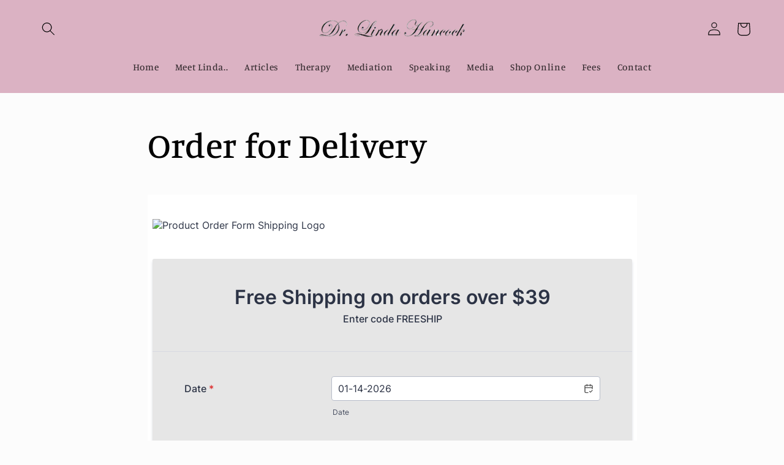

--- FILE ---
content_type: text/html; charset=utf-8
request_url: https://form.jotform.com/210007318513038?isIframeEmbed=1
body_size: 11867
content:
<!DOCTYPE HTML PUBLIC "-//W3C//DTD HTML 4.01//EN" "http://www.w3.org/TR/html4/strict.dtd">
<html lang="en-US"  class="supernova "><head>
<meta http-equiv="Content-Type" content="text/html; charset=utf-8" />
<link rel="alternate" type="application/json+oembed" href="https://www.jotform.com/oembed/?format=json&amp;url=https%3A%2F%2Fform.jotform.com%2F210007318513038" title="oEmbed Form">
<link rel="alternate" type="text/xml+oembed" href="https://www.jotform.com/oembed/?format=xml&amp;url=https%3A%2F%2Fform.jotform.com%2F210007318513038" title="oEmbed Form">
<meta property="og:title" content="Product Order Form Shipping" >
<meta property="og:url" content="https://form.jotform.com/210007318513038" >
<meta property="og:description" content="Please click the link to complete this form." >
<meta name="slack-app-id" content="AHNMASS8M">
<meta property="og:image" content="https://www.jotform.com/uploads/Walter_Justin/form_files/logo_360x.5fee393b982d46.94906168.png" />
<link rel="shortcut icon" href="https://cdn.jotfor.ms/assets/img/favicons/favicon-2021-light%402x.png">
<link rel="apple-touch-icon" href="https://cdn.jotfor.ms/assets/img/favicons/favicon-2021-light%402x.png">
<script>
          var favicon = document.querySelector('link[rel="shortcut icon"]');
          window.isDarkMode = (window.matchMedia && window.matchMedia('(prefers-color-scheme: dark)').matches);
          if(favicon && window.isDarkMode) {
              favicon.href = favicon.href.replaceAll('favicon-2021-light%402x.png', 'favicon-2021-dark%402x.png');
          }
      </script><link rel="canonical" href="https://form.jotform.com/210007318513038" />
<meta name="viewport" content="width=device-width, initial-scale=1.0, maximum-scale=5.0, user-scalable=1" />
<meta name="HandheldFriendly" content="true" />
<title>Product Order Form Shipping</title>
<link type="text/css" rel="stylesheet" href="https://cdn.jotfor.ms/stylebuilder/static/form-common.css?v=bfad20d
"/>
<style type="text/css">@media print{*{-webkit-print-color-adjust: exact !important;color-adjust: exact !important;}.form-section{display:inline!important}.form-pagebreak{display:none!important}.form-section-closed{height:auto!important}.page-section{position:initial!important}}</style>
<link type="text/css" rel="stylesheet" href="https://cdn.jotfor.ms/themes/CSS/5e6b428acc8c4e222d1beb91.css?v=3.3.68067&themeRevisionID=5f7ed99c2c2c7240ba580251"/>
<link type="text/css" rel="stylesheet" href="https://cdn.jotfor.ms/s/static/21bf33ac6ee/css/styles/payment/payment_styles.css?3.3.68067" />
<link type="text/css" rel="stylesheet" href="https://cdn.jotfor.ms/s/static/21bf33ac6ee/css/styles/payment/payment_feature.css?3.3.68067" />
<style type="text/css" id="form-designer-style">
    /* Injected CSS Code */
/*PREFERENCES STYLE*/
    .form-all {
      font-family: Inter, sans-serif;
    }
    .form-all .qq-upload-button,
    .form-all .form-submit-button,
    .form-all .form-submit-reset,
    .form-all .form-submit-print {
      font-family: Inter, sans-serif;
    }
    .form-all .form-pagebreak-back-container,
    .form-all .form-pagebreak-next-container {
      font-family: Inter, sans-serif;
    }
    .form-header-group {
      font-family: Inter, sans-serif;
    }
    .form-label {
      font-family: Inter, sans-serif;
    }
  
    .form-label.form-label-auto {
      
    display: inline-block;
    float: left;
    text-align: left;
  
    }
  
    .form-line {
      margin-top: 12px;
      margin-bottom: 12px;
    }
  
    .form-all {
      max-width: 1280px;
      width: 100%;
    }
  
    .form-label.form-label-left,
    .form-label.form-label-right,
    .form-label.form-label-left.form-label-auto,
    .form-label.form-label-right.form-label-auto {
      width: 230px;
    }
  
    .form-all {
      font-size: 16px
    }
    .form-all .qq-upload-button,
    .form-all .qq-upload-button,
    .form-all .form-submit-button,
    .form-all .form-submit-reset,
    .form-all .form-submit-print {
      font-size: 16px
    }
    .form-all .form-pagebreak-back-container,
    .form-all .form-pagebreak-next-container {
      font-size: 16px
    }
  
    .supernova .form-all, .form-all {
      background-color: #e6e6e6;
    }
  
    .form-all {
      color: #2C3345;
    }
    .form-header-group .form-header {
      color: #2C3345;
    }
    .form-header-group .form-subHeader {
      color: #2C3345;
    }
    .form-label-top,
    .form-label-left,
    .form-label-right,
    .form-html,
    .form-checkbox-item label,
    .form-radio-item label {
      color: #2C3345;
    }
    .form-sub-label {
      color: #464d5f;
    }
  
    .supernova {
      background-color: #ffff;
    }
    .supernova body {
      background: transparent;
    }
  
    .form-textbox,
    .form-textarea,
    .form-dropdown,
    .form-radio-other-input,
    .form-checkbox-other-input,
    .form-captcha input,
    .form-spinner input {
      background-color: #fff;
    }
  
    .supernova {
      background-image: none;
    }
    #stage {
      background-image: none;
    }
  
    .form-all {
      background-image: none;
    }
  
    .form-all {
      position: relative;
    }
    .form-all:before {
      content: "";
      background-image: url("https://www.jotform.com/uploads/Walter_Justin/form_files/logo_360x.5fee393b982d46.94906168.png");
      display: inline-block;
      height: 55px;
      position: absolute;
      background-size: 359px 55px;
      background-repeat: no-repeat;
      width: 100%;
    }
    .form-all { margin-top: 75px; }
    .form-all:before {
      top: -65px;
      left: 0;
      background-position: top left;
    }
           
  .ie-8 .form-all:before { display: none; }
  .ie-8 {
    margin-top: auto;
    margin-top: initial;
  }
  
  /*PREFERENCES STYLE*//*__INSPECT_SEPERATOR__*/.form-label.form-label-auto {
        
        display: inline-block;
        float: left;
        text-align: left;
      
      }
    /* Injected CSS Code */
</style>

<script>window.enableEventObserver=false</script>
<script>window.CDN="https://cdn.jotfor.ms/"</script>
<script>window.umdRootPath="https://cdn.jotfor.ms/s/umd/90df56e3078/"</script>
<script>window.staticRootPath="https://cdn.jotfor.ms/s/static/21bf33ac6ee/"</script>
<script src="https://cdn.jotfor.ms/s/static/21bf33ac6ee/static/prototype.forms.js" type="text/javascript"></script>
<script src="https://cdn.jotfor.ms/s/static/21bf33ac6ee/static/jotform.forms.js" type="text/javascript"></script>
<script src="https://cdn.jotfor.ms/s/static/21bf33ac6ee/js/vendor/maskedinput_5.0.9.min.js" type="text/javascript"></script>
<script src="https://cdn.jotfor.ms/s/static/21bf33ac6ee/js/punycode-1.4.1.min.js" type="text/javascript" defer></script>
<script src="https://cdn.jotfor.ms/s/static/21bf33ac6ee/js/payments/PaymentListSettings/searchInProducts.js" type="text/javascript"></script>
<script src="https://cdn.jotfor.ms/s/static/21bf33ac6ee/js/payments/paymentUtils.js" type="text/javascript"></script>
<script src="https://cdn.jotfor.ms/s/static/21bf33ac6ee/js/payments/validategateways.js" type="text/javascript"></script>
<script src="https://cdn.jotfor.ms/s/umd/90df56e3078/for-form-branding-footer.js" type="text/javascript" defer></script>
<script src="https://cdn.jotfor.ms/s/static/21bf33ac6ee/js/vendor/smoothscroll.min.js" type="text/javascript"></script>
<script src="https://cdn.jotfor.ms/s/static/21bf33ac6ee/js/errorNavigation.js" type="text/javascript"></script>
<script type="text/javascript">	JotForm.newDefaultTheme = true;
	JotForm.extendsNewTheme = false;
	// {GPT_APP_SCRIPT}
	JotForm.singleProduct = false;
	JotForm.newPaymentUIForNewCreatedForms = true;
	JotForm.texts = {"confirmEmail":"E-mail does not match","pleaseWait":"Please wait...","validateEmail":"You need to validate this e-mail","confirmClearForm":"Are you sure you want to clear the form","lessThan":"Your score should be less than or equal to","incompleteFields":"There are incomplete required fields. Please complete them.","required":"This field is required.","requireOne":"At least one field required.","requireEveryRow":"Every row is required.","requireEveryCell":"Every cell is required.","email":"Enter a valid e-mail address","alphabetic":"This field can only contain letters","numeric":"This field can only contain numeric values","alphanumeric":"This field can only contain letters and numbers.","cyrillic":"This field can only contain cyrillic characters","url":"This field can only contain a valid URL","currency":"This field can only contain currency values.","fillMask":"Field value must fill mask.","uploadExtensions":"You can only upload following files:","noUploadExtensions":"File has no extension file type (e.g. .txt, .png, .jpeg)","uploadFilesize":"File size cannot be bigger than:","uploadFilesizemin":"File size cannot be smaller than:","gradingScoreError":"Score total should only be less than or equal to","inputCarretErrorA":"Input should not be less than the minimum value:","inputCarretErrorB":"Input should not be greater than the maximum value:","maxDigitsError":"The maximum digits allowed is","minCharactersError":"The number of characters should not be less than the minimum value:","maxCharactersError":"The number of characters should not be more than the maximum value:","freeEmailError":"Free email accounts are not allowed","minSelectionsError":"The minimum required number of selections is ","maxSelectionsError":"The maximum number of selections allowed is ","pastDatesDisallowed":"Date must not be in the past.","dateLimited":"This date is unavailable.","dateInvalid":"This date is not valid. The date format is {format}","dateInvalidSeparate":"This date is not valid. Enter a valid {element}.","ageVerificationError":"You must be older than {minAge} years old to submit this form.","multipleFileUploads_typeError":"{file} has invalid extension. Only {extensions} are allowed.","multipleFileUploads_sizeError":"{file} is too large, maximum file size is {sizeLimit}.","multipleFileUploads_minSizeError":"{file} is too small, minimum file size is {minSizeLimit}.","multipleFileUploads_emptyError":"{file} is empty, please select files again without it.","multipleFileUploads_uploadFailed":"File upload failed, please remove it and upload the file again.","multipleFileUploads_onLeave":"The files are being uploaded, if you leave now the upload will be cancelled.","multipleFileUploads_fileLimitError":"Only {fileLimit} file uploads allowed.","dragAndDropFilesHere_infoMessage":"Drag and drop files here","chooseAFile_infoMessage":"Choose a file","maxFileSize_infoMessage":"Max. file size","generalError":"There are errors on the form. Please fix them before continuing.","generalPageError":"There are errors on this page. Please fix them before continuing.","wordLimitError":"Too many words. The limit is","wordMinLimitError":"Too few words.  The minimum is","characterLimitError":"Too many Characters.  The limit is","characterMinLimitError":"Too few characters. The minimum is","ccInvalidNumber":"Credit Card Number is invalid.","ccInvalidCVC":"CVC number is invalid.","ccInvalidExpireDate":"Expire date is invalid.","ccInvalidExpireMonth":"Expiration month is invalid.","ccInvalidExpireYear":"Expiration year is invalid.","ccMissingDetails":"Please fill up the credit card details.","ccMissingProduct":"Please select at least one product.","ccMissingDonation":"Please enter numeric values for donation amount.","disallowDecimals":"Please enter a whole number.","restrictedDomain":"This domain is not allowed","ccDonationMinLimitError":"Minimum amount is {minAmount} {currency}","requiredLegend":"All fields marked with * are required and must be filled.","geoPermissionTitle":"Permission Denied","geoPermissionDesc":"Check your browser's privacy settings.","geoNotAvailableTitle":"Position Unavailable","geoNotAvailableDesc":"Location provider not available. Please enter the address manually.","geoTimeoutTitle":"Timeout","geoTimeoutDesc":"Please check your internet connection and try again.","selectedTime":"Selected Time","formerSelectedTime":"Former Time","cancelAppointment":"Cancel Appointment","cancelSelection":"Cancel Selection","confirmSelection":"Confirm Selection","noSlotsAvailable":"No slots available","slotUnavailable":"{time} on {date} has been selected is unavailable. Please select another slot.","multipleError":"There are {count} errors on this page. Please correct them before moving on.","oneError":"There is {count} error on this page. Please correct it before moving on.","doneMessage":"Well done! All errors are fixed.","invalidTime":"Enter a valid time","doneButton":"Done","reviewSubmitText":"Review and Submit","nextButtonText":"Next","prevButtonText":"Previous","seeErrorsButton":"See Errors","notEnoughStock":"Not enough stock for the current selection","notEnoughStock_remainedItems":"Not enough stock for the current selection ({count} items left)","soldOut":"Sold Out","justSoldOut":"Just Sold Out","selectionSoldOut":"Selection Sold Out","subProductItemsLeft":"({count} items left)","startButtonText":"START","submitButtonText":"Submit","submissionLimit":"Sorry! Only one entry is allowed. <br> Multiple submissions are disabled for this form.","reviewBackText":"Back to Form","seeAllText":"See All","progressMiddleText":"of","fieldError":"field has an error.","error":"Error"};
	JotForm.newPaymentUI = true;
	JotForm.isFormViewTrackingAllowed = true;
	JotForm.replaceTagTest = true;
	JotForm.activeRedirect = "thanktext";
	JotForm.uploadServerURL = "https://upload.jotform.com/upload";

   JotForm.setConditions([{"action":[{"id":"action_1609551160502","visibility":"UnrequireMultiple","fields":["35","36","40","41"],"isError":false}],"id":"1609551190416","index":"0","link":"Any","priority":"0","terms":[{"id":"term_1609551168939","field":"34","operator":"equals","value":"E-Transfer (Will send follow up email for payment)","isError":false},{"id":"term_1609551160502","field":"34","operator":"equals","value":"PayPal (Will send follow up email for payment)","isError":false}],"type":"require"},{"action":[{"id":"action_1609551142279","visibility":"Show","isError":false,"field":"41"},{"id":"action_1609551136411","visibility":"Show","isError":false,"field":"40"},{"id":"action_1609551130956","visibility":"Show","isError":false,"field":"36"},{"id":"action_1609551101200","visibility":"Show","isError":false,"field":"35"}],"id":"1609551146455","index":"1","link":"Any","priority":"1","terms":[{"id":"term_1609551112625","field":"34","operator":"equals","value":"Mastercard","isError":false},{"id":"term_1609551101200","field":"34","operator":"equals","value":"Visa","isError":false}],"type":"field"}]);	JotForm.clearFieldOnHide="disable";
	JotForm.submitError="jumpToFirstError";
	window.addEventListener('DOMContentLoaded',function(){window.brandingFooter.init({"formID":210007318513038,"campaign":"powered_by_jotform_le","isCardForm":false,"isLegacyForm":true,"formLanguage":"en"})});
	JotForm.init(function(){
	/*INIT-START*/

 JotForm.calendarMonths = ["January","February","March","April","May","June","July","August","September","October","November","December"];
 if (!JotForm.calenderViewMonths) JotForm.calenderViewMonths = {};  JotForm.calenderViewMonths[4] = ["January","February","March","April","May","June","July","August","September","October","November","December"];
 if (!JotForm.calenderViewDays) JotForm.calenderViewDays = {};  JotForm.calenderViewDays[4] = ["Sunday","Monday","Tuesday","Wednesday","Thursday","Friday","Saturday","Sunday"];
 JotForm.calendarDays = ["Sunday","Monday","Tuesday","Wednesday","Thursday","Friday","Saturday","Sunday"];
 JotForm.calendarOther = {"today":"Today"};
 var languageOptions = document.querySelectorAll('#langList li'); 
 for(var langIndex = 0; langIndex < languageOptions.length; langIndex++) { 
   languageOptions[langIndex].on('click', function(e) { setTimeout(function(){ JotForm.setCalendar("4", false, {"days":{"monday":true,"tuesday":true,"wednesday":true,"thursday":true,"friday":true,"saturday":true,"sunday":true},"future":true,"past":true,"custom":false,"ranges":false,"start":"","end":"","countSelectedDaysOnly":false}); }, 0); });
 } 
 JotForm.onTranslationsFetch(function() { JotForm.setCalendar("4", false, {"days":{"monday":true,"tuesday":true,"wednesday":true,"thursday":true,"friday":true,"saturday":true,"sunday":true},"future":true,"past":true,"custom":false,"ranges":false,"start":"","end":"","countSelectedDaysOnly":false}); });
 JotForm.formatDate({date:(new Date()), dateField:$("id_"+4)});
      JotForm.setPhoneMaskingValidator( 'input_6_full', '\u0028\u0023\u0023\u0023\u0029 \u0023\u0023\u0023\u002d\u0023\u0023\u0023\u0023' );
      productID = {"0":"input_43_1000","1":"input_43_1001","2":"input_43_1002"};
      paymentType = "product";
      JotForm.setCurrencyFormat('CAD',true, 'point');
      JotForm.totalCounter({"input_43_1000":{"price":"19.05","shipping":{"flatRate":"09.95"},"tax":{"rate":"5","surcharge":[]},"quantityField":"input_43_quantity_1000_0","custom_1":"input_43_custom_1000_1","specialPriceField":"input_43_custom_1000_1","specialPriceList":["19.05","19.05","9.52"]},"input_43_1001":{"price":"23.81","shipping":{"flatRate":"09.95"},"tax":{"rate":"5","surcharge":[]},"quantityField":"input_43_quantity_1001_0","custom_1":"input_43_custom_1001_1","specialPriceField":"input_43_custom_1001_1","specialPriceList":["23.81","33.33"]},"input_43_1002":{"price":"14.29","shipping":{"flatRate":"09.95"},"tax":{"rate":"5","surcharge":[]},"quantityField":"input_43_quantity_1002_0","custom_1":"input_43_custom_1002_1"}});
      $$('.form-product-custom_quantity').each(function(el, i){el.observe('blur', function(){isNaN(this.value) || this.value < 1 ? this.value = '0' : this.value = parseInt(this.value)})});
      $$('.form-product-custom_quantity').each(function(el, i){el.observe('focus', function(){this.value == 0 ? this.value = '' : this.value})});
JotForm.paymentCategoryHandler(true, true, {}, {});
      JotForm.handleProductLightbox();
      JotForm.alterTexts(undefined);
      JotForm.alterTexts({"couponApply":"Apply","couponBlank":"Please enter a coupon.","couponChange":"","couponEnter":"Enter coupon","couponExpired":"Coupon is expired. Please try another one.","couponInvalid":"Coupon is invalid.","couponValid":"Coupon is valid.","shippingShipping":"Shipping","taxTax":"GST 5%","totalSubtotal":"Subtotal","totalTotal":"Total"}, true);
	/*INIT-END*/
	});

   setTimeout(function() {
JotForm.paymentExtrasOnTheFly([null,null,{"name":"placeOrder","qid":"2","text":"Place Order","type":"control_button"},{"description":"","name":"name","qid":"3","text":"Name","type":"control_fullname"},{"description":"","name":"date","qid":"4","text":"Date","type":"control_datetime"},{"description":"","name":"email","qid":"5","subLabel":"example@example.com","text":"Email","type":"control_email"},{"description":"","name":"phoneNumber","qid":"6","text":"Phone Number","type":"control_phone"},null,null,null,null,null,{"description":"","name":"shippingAddress","qid":"12","text":"Shipping Address","type":"control_address"},null,null,null,null,null,null,null,null,null,null,null,null,null,null,null,null,null,null,null,null,null,{"description":"","name":"paymentMethod","qid":"34","text":"Payment Method","type":"control_radio"},{"description":"","name":"billingAddress","qid":"35","text":"Billing Address","type":"control_address"},{"description":"","name":"creditCard","qid":"36","subLabel":"xxxx-xxxx-xxxx-xxxx","text":"Credit Card Number","type":"control_number"},null,null,null,{"description":"","name":"expiryDate","qid":"40","subLabel":"MM\u002FYY","text":"Expiry Date","type":"control_number"},{"description":"","name":"cvd","qid":"41","subLabel":"123","text":"CVD ","type":"control_number"},null,{"description":"","name":"selectProducts","qid":"43","text":"Select Products","type":"control_payment"},{"name":"invoiceId","qid":"44","text":"Invoice ID","type":"control_autoincrement"},{"name":"freeShipping","qid":"45","text":"Free Shipping on orders over $39","type":"control_head"}]);}, 20); 
</script>
</head>
<body>
<form class="jotform-form" onsubmit="return typeof testSubmitFunction !== 'undefined' && testSubmitFunction();" action="https://submit.jotform.com/submit/210007318513038" method="post" name="form_210007318513038" id="210007318513038" accept-charset="utf-8" autocomplete="on"><input type="hidden" name="formID" value="210007318513038" /><input type="hidden" id="JWTContainer" value="" /><input type="hidden" id="cardinalOrderNumber" value="" /><input type="hidden" id="jsExecutionTracker" name="jsExecutionTracker" value="build-date-1768352539294" /><input type="hidden" id="submitSource" name="submitSource" value="unknown" /><input type="hidden" id="submitDate" name="submitDate" value="undefined" /><input type="hidden" id="buildDate" name="buildDate" value="1768352539294" /><input type="hidden" name="uploadServerUrl" value="https://upload.jotform.com/upload" /><input type="hidden" name="eventObserverPayment" value="control_payment" />  <div id="formCoverLogo" style="margin-bottom:10px" class="form-cover-wrapper form-has-cover form-page-cover-image-align-left">    <div class="form-page-cover-image-wrapper" style="max-width:1280px"><img src="https://www.jotform.com/uploads/Walter_Justin/form_files/logo_360x.5fee393b982d46.94906168.png" class="form-page-cover-image" width="359" height="55" alt="Product Order Form Shipping Logo" style="aspect-ratio:359/55" /></div>  </div>  <div role="main" class="form-all">    <ul class="form-section page-section" role="presentation">      <li id="cid_45" class="form-input-wide" data-type="control_head">        <div class="form-header-group  header-large">          <div class="header-text httac htvam">            <h1 id="header_45" class="form-header" data-component="header">Free Shipping on orders over $39</h1>            <div id="subHeader_45" class="form-subHeader">Enter code FREESHIP</div>          </div>        </div>      </li>      <li class="form-line jf-required" data-type="control_datetime" id="id_4"><label class="form-label form-label-left form-label-auto" id="label_4" for="lite_mode_4" aria-hidden="false"> Date<span class="form-required">*</span> </label>        <div id="cid_4" class="form-input jf-required" data-layout="half">          <div data-wrapper-react="true">            <div style="display:none"><span class="form-sub-label-container" style="vertical-align:top"><input class="form-textbox validate[required, limitDate]" id="month_4" name="q4_date[month]" type="tel" size="2" data-maxlength="2" data-age="" maxLength="2" required="" autoComplete="off" aria-labelledby="label_4 sublabel_4_month" value="01" /><span class="date-separate" aria-hidden="true"> -</span><label class="form-sub-label" for="month_4" id="sublabel_4_month" style="min-height:13px">Month</label></span><span class="form-sub-label-container" style="vertical-align:top"><input class="currentDate form-textbox validate[required, limitDate]" id="day_4" name="q4_date[day]" type="tel" size="2" data-maxlength="2" data-age="" maxLength="2" required="" autoComplete="off" aria-labelledby="label_4 sublabel_4_day" value="13" /><span class="date-separate" aria-hidden="true"> -</span><label class="form-sub-label" for="day_4" id="sublabel_4_day" style="min-height:13px">Day</label></span><span class="form-sub-label-container" style="vertical-align:top"><input class="form-textbox validate[required, limitDate]" id="year_4" name="q4_date[year]" type="tel" size="4" data-maxlength="4" data-age="" maxLength="4" required="" autoComplete="off" aria-labelledby="label_4 sublabel_4_year" value="2026" /><label class="form-sub-label" for="year_4" id="sublabel_4_year" style="min-height:13px">Year</label></span></div><span class="form-sub-label-container" style="vertical-align:top"><input class="form-textbox validate[required, limitDate, validateLiteDate]" id="lite_mode_4" type="text" size="12" data-maxlength="12" maxLength="12" data-age="" required="" data-format="mmddyyyy" data-seperator="-" placeholder="MM-DD-YYYY" data-placeholder="MM-DD-YYYY" autoComplete="off" aria-labelledby="label_4 sublabel_4_litemode" value="01-13-2026" /><button type="button" class=" newDefaultTheme-dateIcon focusable icon-liteMode" id="input_4_pick" data-component="datetime" aria-label="Choose date" data-allow-time="No" data-version="v2"></button><label class="form-sub-label" for="lite_mode_4" id="sublabel_4_litemode" style="min-height:13px">Date</label></span>          </div>        </div>      </li>      <li class="form-line jf-required" data-type="control_fullname" id="id_3"><label class="form-label form-label-left form-label-auto" id="label_3" for="first_3" aria-hidden="false"> Name<span class="form-required">*</span> </label>        <div id="cid_3" class="form-input jf-required" data-layout="full">          <div data-wrapper-react="true"><span class="form-sub-label-container" style="vertical-align:top" data-input-type="first"><input type="text" id="first_3" name="q3_name[first]" class="form-textbox validate[required]" data-defaultvalue="" autoComplete="section-input_3 given-name" size="10" data-component="first" aria-labelledby="label_3 sublabel_3_first" required="" value="" /><label class="form-sub-label" for="first_3" id="sublabel_3_first" style="min-height:13px">First Name</label></span><span class="form-sub-label-container" style="vertical-align:top" data-input-type="last"><input type="text" id="last_3" name="q3_name[last]" class="form-textbox validate[required]" data-defaultvalue="" autoComplete="section-input_3 family-name" size="15" data-component="last" aria-labelledby="label_3 sublabel_3_last" required="" value="" /><label class="form-sub-label" for="last_3" id="sublabel_3_last" style="min-height:13px">Last Name</label></span></div>        </div>      </li>      <li class="form-line jf-required" data-type="control_email" id="id_5"><label class="form-label form-label-left form-label-auto" id="label_5" for="input_5" aria-hidden="false"> Email<span class="form-required">*</span> </label>        <div id="cid_5" class="form-input jf-required" data-layout="half"> <span class="form-sub-label-container" style="vertical-align:top"><input type="email" id="input_5" name="q5_email" class="form-textbox validate[required, Email]" data-defaultvalue="" autoComplete="section-input_5 email" style="width:310px" size="310" data-component="email" aria-labelledby="label_5 sublabel_input_5" required="" value="" /><label class="form-sub-label" for="input_5" id="sublabel_input_5" style="min-height:13px">example@example.com</label></span> </div>      </li>      <li class="form-line jf-required" data-type="control_phone" id="id_6"><label class="form-label form-label-left form-label-auto" id="label_6" for="input_6_full"> Phone Number<span class="form-required">*</span> </label>        <div id="cid_6" class="form-input jf-required" data-layout="half"> <span class="form-sub-label-container" style="vertical-align:top"><input type="tel" id="input_6_full" name="q6_phoneNumber[full]" data-type="mask-number" class="mask-phone-number form-textbox validate[required, Fill Mask]" data-defaultvalue="" autoComplete="section-input_6 tel-national" style="width:310px" data-masked="true" placeholder="(000) 000-0000" data-component="phone" aria-labelledby="label_6 sublabel_6_masked" required="" value="" /><label class="form-sub-label" for="input_6_full" id="sublabel_6_masked" style="min-height:13px">Please enter a valid phone number.</label></span> </div>      </li>      <li class="form-line card-1col jf-required" data-type="control_payment" id="id_43" data-payment="true"><label class="form-label form-label-top search-enabled category-enabled p-filter-two-column" id="label_43" for="input_43" aria-hidden="false"> Select Products<span class="form-required">*</span> </label>        <div id="cid_43" class="form-input-wide jf-required" data-layout="full">          <div data-wrapper-react="true">            <div data-wrapper-react="true" class="product-container-wrapper">              <div class="filter-container">                <div class="multi-select-dropdown category-title-enabled hasSelectAll" id="payment-category-dropdown">                  <div class="dropdown-container">                    <div class="select-area" tabindex="0" role="button" aria-expanded="false"><span class="dropdown-hint">Categories:</span><span class="selected-values">All</span><i class="icon"></i></div>                    <div class="select-content">                      <div class="options">                        <div aria-label="Categories:" class="option selected"><input type="checkbox" readonly="" checked="" value="All" /><span>All</span></div>                      </div>                    </div>                  </div>                </div><input name="productSearch-input" class="form-textbox" id="productSearch-input" type="text" size="15" placeholder="Search" autoComplete="off" />              </div><input type="hidden" name="simple_fpc" data-payment_type="payment" data-component="payment1" value="43" /><input type="hidden" name="payment_transaction_uuid" id="paymentTransactionId" /><input type="hidden" name="payment_version" id="payment_version" value="4" /><input type="hidden" name="payment_total_checksum" id="payment_total_checksum" data-component="payment2" /><input type="hidden" name="payment_discount_value" id="payment_discount_value" data-component="payment3" />              <div id="image-overlay" class="overlay-content" style="display:none"><img id="current-image" /><span class="lb-prev-button">prev</span><span class="lb-next-button">next</span><span class="lb-close-button">( X )</span><span class="image-overlay-product-container">                  <ul class="form-overlay-item" pid="1000" hasicon="false" hasimages="true" iconvalue="">                    <li class="image-overlay-image"><img loading="lazy" src="https://www.jotform.com/uploads/Walter_Justin/form_files/517Ec3AywSL._SX331_BO1,204,203,200_.jpg" /></li>                  </ul>                  <ul class="form-overlay-item" pid="1001" hasicon="false" hasimages="true" iconvalue="">                    <li class="image-overlay-image"><img loading="lazy" src="https://www.jotform.com/uploads/Walter_Justin/form_files/51G6V2t0M2L.jpg" /></li>                  </ul>                  <ul class="form-overlay-item" pid="1002" hasicon="false" hasimages="true" iconvalue="">                    <li class="image-overlay-image"><img loading="lazy" src="https://www.jotform.com/uploads/Walter_Justin/form_files/mashup.jpg" /></li>                  </ul>                </span></div>              <div data-wrapper-react="true"><span class="form-product-item hover-product-item  show_image show_desc show_option show_subtotal full_img new_ui" categories="non-categorized" pid="1000" aria-labelledby="label_43">                  <div data-wrapper-react="true" class="form-product-item-detail new_ui">                    <div class="p_col">                      <div class="p_checkbox"><input class="form-checkbox validate[required]  form-product-input" type="checkbox" id="input_43_1000" name="q43_selectProducts[][id]" data-inputname="q43_selectProducts[][id]" readonly="" aria-label="Select Product: Dr. Linda Hancock Life is An Adventure ... Every Step of the Way" data-is-default-required="false" data-is-default-selected="false" value="1000" />                        <div class="checked"></div>                        <div class="select_border"></div>                      </div>                    </div>                    <div class="p_image">                      <div class="image_area form-product-image-with-options">                        <div style="position:absolute;width:100%;height:100%"><img loading="lazy" role="img" aria-label="Dr. Linda Hancock Life is An Adventure ... Every Step of the Way" alt="Dr. Linda Hancock Life is An Adventure ... Every Step of the Way Product Image" style="width:100%;height:100%;object-fit:contain" src="https://www.jotform.com/uploads/Walter_Justin/form_files/517Ec3AywSL._SX331_BO1,204,203,200_.jpg" /></div>                      </div>                    </div>                    <div for="input_43_1000" class="form-product-container"><span data-wrapper-react="true">                        <div class="title_description"><span class="form-product-name" id="product-name-input_43_1000">Dr. Linda Hancock Life is An Adventure ... Every Step of the Way</span><span class="form-product-description" id="product-name-description-input_43_1000">Enjoy the zany and thought-provoking adventures of a psychologist as she travels alone to interesting cities. Her experiences are filled with the unexpected and hold life lessons that are changing the loves of those who have the heart to listen and the wisdom to apply them!</span></div><span class="form-product-details"><b><span data-wrapper-react="true">$<span id="input_43_1000_price">19.05</span><span class="currency_abr">CAD</span></span></b></span>                      </span><span class="form-sub-label-container" style="vertical-align:top"><label class="form-sub-label" for="input_43_quantity_1000_0" style="min-height:13px">Quantity</label><span class="select_cont"><select class="form-dropdown validate[required]" name="q43_selectProducts[special_1000][item_0]" id="input_43_quantity_1000_0" aria-label="Select Quantity">                            <option value="1">1</option>                            <option value="2">2</option>                            <option value="3">3</option>                            <option value="4">4</option>                            <option value="5">5</option>                            <option value="6">6</option>                            <option value="7">7</option>                            <option value="8">8</option>                            <option value="9">9</option>                            <option value="10">10</option>                          </select></span></span><span class="form-sub-label-container" style="vertical-align:top"><label class="form-sub-label" for="input_43_custom_1000_1" style="min-height:13px">Type</label><span class="select_cont"><select class="form-dropdown validate[required]" name="q43_selectProducts[special_1000][item_1]" id="input_43_custom_1000_1" aria-label="Select Type">                            <option value="Soft Cover">Soft Cover</option>                            <option value="Audio Book (3 CD Set)">Audio Book (3 CD Set)</option>                            <option value="Keynote Adress (CD)">Keynote Adress (CD)</option>                          </select></span></span><br /><span class="form-special-subtotal"><span class="form-item-subtotal">Item subtotal:</span><span data-wrapper-react="true">$<span id="input_43_1000_item_subtotal">0.00</span><span class="currency_abr">CAD</span></span></span></div>                    <div class="focus_action_button_container" style="pointer-events:auto"><a class="btn-inline-product-delete" tabindex="0" role="button" aria-label="Delete Product"> </a><a class="btn-inline-product-settings" tabindex="0" role="button" aria-label="Product Settings"> </a></div>                  </div>                </span>                <div class="p_item_separator "></div><span class="form-product-item hover-product-item  show_image show_desc show_option show_subtotal new_ui" categories="non-categorized" pid="1001" aria-labelledby="label_43">                  <div data-wrapper-react="true" class="form-product-item-detail new_ui">                    <div class="p_col">                      <div class="p_checkbox"><input class="form-checkbox validate[required]  form-product-input" type="checkbox" id="input_43_1001" name="q43_selectProducts[][id]" data-inputname="q43_selectProducts[][id]" readonly="" aria-label="Select Product: Dr. Linda Hancock Open for Business Success" data-is-default-required="false" data-is-default-selected="false" value="1001" />                        <div class="checked"></div>                        <div class="select_border"></div>                      </div>                    </div>                    <div class="p_image">                      <div class="image_area form-product-image-with-options">                        <div style="position:absolute;width:100%;height:100%"><img loading="lazy" role="img" aria-label="Dr. Linda Hancock Open for Business Success" alt="Dr. Linda Hancock Open for Business Success Product Image" style="width:100%;height:100%;object-fit:cover" src="https://www.jotform.com/uploads/Walter_Justin/form_files/51G6V2t0M2L.jpg" /></div>                      </div>                    </div>                    <div for="input_43_1001" class="form-product-container"><span data-wrapper-react="true">                        <div class="title_description"><span class="form-product-name" id="product-name-input_43_1001">Dr. Linda Hancock Open for Business Success</span><span class="form-product-description" id="product-name-description-input_43_1001">Enjoy the zany and thought-provoking adventures of a psychologist as she travels alone to interesting cities. Learn More…</span></div><span class="form-product-details"><b><span data-wrapper-react="true">$<span id="input_43_1001_price">23.81</span><span class="currency_abr">CAD</span></span></b></span>                      </span><span class="form-sub-label-container" style="vertical-align:top"><label class="form-sub-label" for="input_43_quantity_1001_0" style="min-height:13px">Quantity</label><span class="select_cont"><select class="form-dropdown validate[required]" name="q43_selectProducts[special_1001][item_0]" id="input_43_quantity_1001_0" aria-label="Select Quantity">                            <option value="1">1</option>                            <option value="2">2</option>                            <option value="3">3</option>                            <option value="4">4</option>                            <option value="5">5</option>                            <option value="6">6</option>                            <option value="7">7</option>                            <option value="8">8</option>                            <option value="9">9</option>                            <option value="10">10</option>                          </select></span></span><span class="form-sub-label-container" style="vertical-align:top"><label class="form-sub-label" for="input_43_custom_1001_1" style="min-height:13px">Type</label><span class="select_cont"><select class="form-dropdown validate[required]" name="q43_selectProducts[special_1001][item_1]" id="input_43_custom_1001_1" aria-label="Select Type">                            <option value="Soft Cover">Soft Cover</option>                            <option value="Hard Cover">Hard Cover</option>                          </select></span></span><br /><span class="form-special-subtotal"><span class="form-item-subtotal">Item subtotal:</span><span data-wrapper-react="true">$<span id="input_43_1001_item_subtotal">0.00</span><span class="currency_abr">CAD</span></span></span></div>                    <div class="focus_action_button_container" style="pointer-events:auto"><a class="btn-inline-product-delete" tabindex="0" role="button" aria-label="Delete Product"> </a><a class="btn-inline-product-settings" tabindex="0" role="button" aria-label="Product Settings"> </a></div>                  </div>                </span>                <div class="p_item_separator "></div><span class="form-product-item hover-product-item  show_image show_desc show_option show_subtotal new_ui" categories="non-categorized" pid="1002" aria-labelledby="label_43">                  <div data-wrapper-react="true" class="form-product-item-detail new_ui">                    <div class="p_col">                      <div class="p_checkbox"><input class="form-checkbox validate[required]  form-product-input" type="checkbox" id="input_43_1002" name="q43_selectProducts[][id]" data-inputname="q43_selectProducts[][id]" readonly="" aria-label="Select Product: Dr. Linda Hancock All Psyched Up!! The Collection" data-is-default-required="false" data-is-default-selected="false" value="1002" />                        <div class="checked"></div>                        <div class="select_border"></div>                      </div>                    </div>                    <div class="p_image">                      <div class="image_area form-product-image-with-options">                        <div style="position:absolute;width:100%;height:100%"><img loading="lazy" role="img" aria-label="Dr. Linda Hancock All Psyched Up!! The Collection" alt="Dr. Linda Hancock All Psyched Up!! The Collection Product Image" style="width:100%;height:100%;object-fit:cover" src="https://www.jotform.com/uploads/Walter_Justin/form_files/mashup.jpg" /></div>                      </div>                    </div>                    <div for="input_43_1002" class="form-product-container"><span data-wrapper-react="true">                        <div class="title_description"><span class="form-product-name" id="product-name-input_43_1002">Dr. Linda Hancock All Psyched Up!! The Collection</span><span class="form-product-description" id="product-name-description-input_43_1002">A Compilation of Newspaper Articles Submitted for Publication From 2006 to 2020</span></div><span class="form-product-details"><b><span data-wrapper-react="true">$<span id="input_43_1002_price">14.29</span><span class="currency_abr">CAD</span></span></b></span>                      </span><span class="form-sub-label-container" style="vertical-align:top"><label class="form-sub-label" for="input_43_quantity_1002_0" style="min-height:13px">Quantity</label><span class="select_cont"><select class="form-dropdown validate[required]" name="q43_selectProducts[special_1002][item_0]" id="input_43_quantity_1002_0" aria-label="Select Quantity">                            <option value="1">1</option>                            <option value="2">2</option>                            <option value="3">3</option>                            <option value="4">4</option>                            <option value="5">5</option>                            <option value="6">6</option>                            <option value="7">7</option>                            <option value="8">8</option>                            <option value="9">9</option>                            <option value="10">10</option>                          </select></span></span><span class="form-sub-label-container" style="vertical-align:top"><label class="form-sub-label" for="input_43_custom_1002_1" style="min-height:13px">Year</label><span class="select_cont"><select class="form-dropdown validate[required]" name="q43_selectProducts[special_1002][item_1]" id="input_43_custom_1002_1" aria-label="Select Year">                            <option value="The First Year (2006) Soft Cover">The First Year (2006) Soft Cover                            </option>                            <option value="The Second Year (2007) Soft Cover">The Second Year (2007) Soft Cover                            </option>                            <option value="The Third Year (2008) Soft Cover">The Third Year (2008) Soft Cover                            </option>                            <option value="The Fourth Year (2009) Soft Cover">The Fourth Year (2009) Soft Cover                            </option>                            <option value="The Fifth Year (2010) Soft Cover">The Fifth Year (2010) Soft Cover                            </option>                            <option value="The Sixth Year (2011) Soft Cover">The Sixth Year (2011) Soft Cover                            </option>                            <option value="The Seventh Year (2012) Soft Cover">The Seventh Year (2012) Soft Cover                            </option>                            <option value="The Eighth Year (2013) Soft Cover">The Eighth Year (2013) Soft Cover                            </option>                            <option value="The Ninth Year (2014) Soft Cover">The Ninth Year (2014) Soft Cover                            </option>                            <option value="The Tenth Year (2015) Soft Cover">The Tenth Year (2015) Soft Cover                            </option>                            <option value="The Eleventh Year (2016) Soft Cover">The Eleventh Year (2016) Soft Cover                            </option>                            <option value="The Twelfth Year (2017) Soft Cover">The Twelfth Year (2017) Soft Cover                            </option>                            <option value="The Thirteenth Year (2018) Soft Cover">The Thirteenth Year (2018) Soft Cover                            </option>                            <option value="The Fourteenth Year (2019) Soft Cover">The Fourteenth Year (2019) Soft Cover                            </option>                            <option value="The Fifteenth Year (2020) Soft Cover">The Fifteenth Year (2020) Soft Cover                            </option>                          </select></span></span><br /><span class="form-special-subtotal"><span class="form-item-subtotal">Item subtotal:</span><span data-wrapper-react="true">$<span id="input_43_1002_item_subtotal">0.00</span><span class="currency_abr">CAD</span></span></span></div>                    <div class="focus_action_button_container" style="pointer-events:auto"><a class="btn-inline-product-delete" tabindex="0" role="button" aria-label="Delete Product"> </a><a class="btn-inline-product-settings" tabindex="0" role="button" aria-label="Product Settings"> </a></div>                  </div>                </span>                <div class="payment_footer new_ui show_coupon">                  <div id="coupon-container" style="border:1px solid lightgray;padding:5px;border-radius:6px;width:200px;margin-top:8px">                    <table id="coupon-table">                      <tr>                        <th colSpan="2" style="text-align:left"><label id="coupon-header" for="coupon-input">Enter coupon</label></th>                      </tr>                      <tr>                        <td><input name="coupon-input" id="coupon-input" data-stripe="false" type="text" size="15" placeholder="Enter Coupon Code" autoComplete="off" aria-labelledby="coupon-header coupon-message" /></td>                        <td width="40%" style="text-align:center"><img loading="lazy" src="https://cdn.jotfor.ms//assets/v3/images/ajax-loader.gif" alt="coupon loading" id="coupon-loader" style="display:none;vertical-align:top" /><button type="button" id="coupon-button" data-qid="input_43" value="">Apply</button></td>                      </tr>                      <tr>                        <th colSpan="2" style="text-align:left"><span id="coupon-message" role="alert"></span></th>                      </tr>                    </table>                  </div><input id="input_43_coupon" type="hidden" name="coupon" />                  <div class="total_area"><span class="form-payment-divider"></span>                    <div class="form-payment-subtotal form-payment-label">                      <div id="subtotal-text">Subtotal</div>                      <div class="form-payment-price"><span data-wrapper-react="true">$<span id="payment_subtotal">0.00</span><span class="currency_abr">CAD</span></span></div>                    </div>                    <div class="form-payment-tax form-payment-label">                      <div id="tax-text">Tax</div>                      <div class="form-payment-price"><span data-wrapper-react="true">$<span id="payment_tax">0.00</span><span class="currency_abr">CAD</span></span></div>                    </div>                    <div class="form-payment-shipping form-payment-label">                      <div id="shipping-text">Shipping</div>                      <div class="form-payment-price"><span data-wrapper-react="true">$<span id="payment_shipping">0.00</span><span class="currency_abr">CAD</span></span></div>                    </div><span class="form-payment-divider" style="margin:8px 0"></span>                    <div class="form-payment-total">                      <div id="total-text">Total</div>                      <div class="form-payment-price"><span data-wrapper-react="true">$<span id="payment_total">0.00</span><span class="currency_abr">CAD</span></span></div>                    </div>                  </div>                </div>              </div>            </div>          </div>        </div>      </li>      <li class="form-line jf-required" data-type="control_address" id="id_12"><label class="form-label form-label-left form-label-auto" id="label_12" for="input_12_addr_line1" aria-hidden="false"> Shipping Address<span class="form-required">*</span> </label>        <div id="cid_12" class="form-input jf-required" data-layout="full">          <div summary="" class="form-address-table jsTest-addressField">            <div class="form-address-line-wrapper jsTest-address-line-wrapperField"><span class="form-address-line form-address-street-line jsTest-address-lineField"><span class="form-sub-label-container" style="vertical-align:top"><input type="text" id="input_12_addr_line1" name="q12_shippingAddress[addr_line1]" class="form-textbox validate[required] form-address-line" data-defaultvalue="" autoComplete="section-input_12 address-line1" data-component="address_line_1" aria-labelledby="label_12 sublabel_12_addr_line1" required="" value="" /><label class="form-sub-label" for="input_12_addr_line1" id="sublabel_12_addr_line1" style="min-height:13px">Street Address</label></span></span></div>            <div class="form-address-line-wrapper jsTest-address-line-wrapperField"><span class="form-address-line form-address-street-line jsTest-address-lineField"><span class="form-sub-label-container" style="vertical-align:top"><input type="text" id="input_12_addr_line2" name="q12_shippingAddress[addr_line2]" class="form-textbox form-address-line" data-defaultvalue="" autoComplete="section-input_12 address-line2" data-component="address_line_2" aria-labelledby="label_12 sublabel_12_addr_line2" value="" /><label class="form-sub-label" for="input_12_addr_line2" id="sublabel_12_addr_line2" style="min-height:13px">Street Address Line 2</label></span></span></div>            <div class="form-address-line-wrapper jsTest-address-line-wrapperField"><span class="form-address-line form-address-city-line jsTest-address-lineField "><span class="form-sub-label-container" style="vertical-align:top"><input type="text" id="input_12_city" name="q12_shippingAddress[city]" class="form-textbox validate[required] form-address-city" data-defaultvalue="" autoComplete="section-input_12 address-level2" data-component="city" aria-labelledby="label_12 sublabel_12_city" required="" value="" /><label class="form-sub-label" for="input_12_city" id="sublabel_12_city" style="min-height:13px">City</label></span></span><span class="form-address-line form-address-state-line jsTest-address-lineField "><span class="form-sub-label-container" style="vertical-align:top"><input type="text" id="input_12_state" name="q12_shippingAddress[state]" class="form-textbox validate[required] form-address-state" data-defaultvalue="" autoComplete="section-input_12 address-level1" data-component="state" aria-labelledby="label_12 sublabel_12_state" required="" value="" /><label class="form-sub-label" for="input_12_state" id="sublabel_12_state" style="min-height:13px">State / Province</label></span></span></div>            <div class="form-address-line-wrapper jsTest-address-line-wrapperField"><span class="form-address-line form-address-zip-line jsTest-address-lineField "><span class="form-sub-label-container" style="vertical-align:top"><input type="text" id="input_12_postal" name="q12_shippingAddress[postal]" class="form-textbox validate[required] form-address-postal" data-defaultvalue="" autoComplete="section-input_12 postal-code" data-component="zip" aria-labelledby="label_12 sublabel_12_postal" required="" value="" /><label class="form-sub-label" for="input_12_postal" id="sublabel_12_postal" style="min-height:13px">Postal / Zip Code</label></span></span></div>          </div>        </div>      </li>      <li class="form-line jf-required" data-type="control_radio" id="id_34"><label class="form-label form-label-left form-label-auto" id="label_34" aria-hidden="false"> Payment Method<span class="form-required">*</span> </label>        <div id="cid_34" class="form-input jf-required" data-layout="full">          <div class="form-single-column" role="group" aria-labelledby="label_34" data-component="radio"><span class="form-radio-item" style="clear:left"><span class="dragger-item"></span><input aria-describedby="label_34" type="radio" class="form-radio validate[required]" id="input_34_0" name="q34_paymentMethod" required="" value="Visa" /><label id="label_input_34_0" for="input_34_0">Visa</label></span><span class="form-radio-item" style="clear:left"><span class="dragger-item"></span><input aria-describedby="label_34" type="radio" class="form-radio validate[required]" id="input_34_1" name="q34_paymentMethod" required="" value="Mastercard" /><label id="label_input_34_1" for="input_34_1">Mastercard</label></span><span class="form-radio-item" style="clear:left"><span class="dragger-item"></span><input aria-describedby="label_34" type="radio" class="form-radio validate[required]" id="input_34_2" name="q34_paymentMethod" required="" value="PayPal (Will send follow up email for payment)" /><label id="label_input_34_2" for="input_34_2">PayPal (Will send follow up email for payment)</label></span><span class="form-radio-item" style="clear:left"><span class="dragger-item"></span><input aria-describedby="label_34" type="radio" class="form-radio validate[required]" id="input_34_3" name="q34_paymentMethod" required="" value="E-Transfer (Will send follow up email for payment)" /><label id="label_input_34_3" for="input_34_3">E-Transfer (Will send follow up email for payment)</label></span></div>        </div>      </li>      <li class="form-line always-hidden jf-required form-field-hidden" style="display:none;" data-type="control_address" id="id_35"><label class="form-label form-label-left form-label-auto" id="label_35" for="input_35_addr_line1" aria-hidden="false"> Billing Address<span class="form-required">*</span> </label>        <div id="cid_35" class="form-input always-hidden jf-required" data-layout="full">          <div summary="" class="form-address-table jsTest-addressField">            <div class="form-address-line-wrapper jsTest-address-line-wrapperField"><span class="form-address-line form-address-street-line jsTest-address-lineField"><span class="form-sub-label-container" style="vertical-align:top"><input type="text" id="input_35_addr_line1" name="q35_billingAddress[addr_line1]" class="form-textbox validate[required] form-address-line" data-defaultvalue="" autoComplete="section-input_35 address-line1" data-component="address_line_1" aria-labelledby="label_35 sublabel_35_addr_line1" required="" value="" /><label class="form-sub-label" for="input_35_addr_line1" id="sublabel_35_addr_line1" style="min-height:13px">Street Address</label></span></span></div>            <div class="form-address-line-wrapper jsTest-address-line-wrapperField"><span class="form-address-line form-address-street-line jsTest-address-lineField"><span class="form-sub-label-container" style="vertical-align:top"><input type="text" id="input_35_addr_line2" name="q35_billingAddress[addr_line2]" class="form-textbox form-address-line" data-defaultvalue="" autoComplete="section-input_35 address-line2" data-component="address_line_2" aria-labelledby="label_35 sublabel_35_addr_line2" value="" /><label class="form-sub-label" for="input_35_addr_line2" id="sublabel_35_addr_line2" style="min-height:13px">Street Address Line 2</label></span></span></div>            <div class="form-address-line-wrapper jsTest-address-line-wrapperField"><span class="form-address-line form-address-city-line jsTest-address-lineField "><span class="form-sub-label-container" style="vertical-align:top"><input type="text" id="input_35_city" name="q35_billingAddress[city]" class="form-textbox validate[required] form-address-city" data-defaultvalue="" autoComplete="section-input_35 address-level2" data-component="city" aria-labelledby="label_35 sublabel_35_city" required="" value="" /><label class="form-sub-label" for="input_35_city" id="sublabel_35_city" style="min-height:13px">City</label></span></span><span class="form-address-line form-address-state-line jsTest-address-lineField "><span class="form-sub-label-container" style="vertical-align:top"><input type="text" id="input_35_state" name="q35_billingAddress[state]" class="form-textbox validate[required] form-address-state" data-defaultvalue="" autoComplete="section-input_35 address-level1" data-component="state" aria-labelledby="label_35 sublabel_35_state" required="" value="" /><label class="form-sub-label" for="input_35_state" id="sublabel_35_state" style="min-height:13px">State / Province</label></span></span></div>            <div class="form-address-line-wrapper jsTest-address-line-wrapperField"><span class="form-address-line form-address-zip-line jsTest-address-lineField "><span class="form-sub-label-container" style="vertical-align:top"><input type="text" id="input_35_postal" name="q35_billingAddress[postal]" class="form-textbox validate[required] form-address-postal" data-defaultvalue="" autoComplete="section-input_35 postal-code" data-component="zip" aria-labelledby="label_35 sublabel_35_postal" required="" value="" /><label class="form-sub-label" for="input_35_postal" id="sublabel_35_postal" style="min-height:13px">Postal / Zip Code</label></span></span></div>          </div>        </div>      </li>      <li class="form-line always-hidden jf-required form-field-hidden" style="display:none;" data-type="control_number" id="id_36"><label class="form-label form-label-left form-label-auto" id="label_36" for="input_36" aria-hidden="false"> Credit Card Number<span class="form-required">*</span> </label>        <div id="cid_36" class="form-input always-hidden jf-required" data-layout="half"> <span class="form-sub-label-container" style="vertical-align:top"><input type="number" id="input_36" name="q36_creditCard" data-type="input-number" class=" form-number-input form-textbox validate[required]" data-defaultvalue="" style="width:310px" size="310" placeholder="ex: 23" data-component="number" aria-labelledby="label_36 sublabel_input_36" required="" step="any" value="" /><label class="form-sub-label" for="input_36" id="sublabel_input_36" style="min-height:13px">xxxx-xxxx-xxxx-xxxx</label></span> </div>      </li>      <li class="form-line always-hidden jf-required form-field-hidden" style="display:none;" data-type="control_number" id="id_40"><label class="form-label form-label-left form-label-auto" id="label_40" for="input_40" aria-hidden="false"> Expiry Date<span class="form-required">*</span> </label>        <div id="cid_40" class="form-input always-hidden jf-required" data-layout="half"> <span class="form-sub-label-container" style="vertical-align:top"><input type="number" id="input_40" name="q40_expiryDate" data-type="input-number" class=" form-number-input form-textbox validate[required]" data-defaultvalue="" style="width:310px" size="310" placeholder="ex: 23" data-component="number" aria-labelledby="label_40 sublabel_input_40" required="" step="any" value="" /><label class="form-sub-label" for="input_40" id="sublabel_input_40" style="min-height:13px">MM/YY</label></span> </div>      </li>      <li class="form-line always-hidden jf-required form-field-hidden" style="display:none;" data-type="control_number" id="id_41"><label class="form-label form-label-left form-label-auto" id="label_41" for="input_41" aria-hidden="false"> CVD <span class="form-required">*</span> </label>        <div id="cid_41" class="form-input always-hidden jf-required" data-layout="half"> <span class="form-sub-label-container" style="vertical-align:top"><input type="number" id="input_41" name="q41_cvd" data-type="input-number" class=" form-number-input form-textbox validate[required]" data-defaultvalue="" style="width:310px" size="310" placeholder="ex: 23" data-component="number" aria-labelledby="label_41 sublabel_input_41" required="" step="any" value="" /><label class="form-sub-label" for="input_41" id="sublabel_input_41" style="min-height:13px">123</label></span> </div>      </li>      <li class="form-line" data-type="control_button" id="id_2">        <div id="cid_2" class="form-input-wide" data-layout="full">          <div data-align="auto" class="form-buttons-wrapper form-buttons-auto   jsTest-button-wrapperField"><button id="input_2" type="submit" class="form-submit-button form-submit-button-img form-submit-button-blue submit-button jf-form-buttons jsTest-submitField legacy-submit" data-component="button" data-content=""><img src="https://www.jotform.com/uploads/Walter_Justin/form_files/Capture.5ff0c84b1065a4.98666749.PNG" alt="Place Order" /></button></div>        </div>      </li>      <li style="display:none">Should be Empty: <input type="text" name="website" value="" type="hidden" /></li>    </ul>  </div>  <script>    JotForm.showJotFormPowered = "new_footer";  </script>  <script>    JotForm.poweredByText = "Powered by Jotform";  </script><input type="hidden" class="simple_spc" id="simple_spc" name="simple_spc" value="210007318513038" />  <script type="text/javascript">    var all_spc = document.querySelectorAll("form[id='210007318513038'] .si" + "mple" + "_spc");    for (var i = 0; i < all_spc.length; i++)    {      all_spc[i].value = "210007318513038-210007318513038";    }  </script><input type="hidden" id="input_44" name="q44_invoiceId" class="form-textbox form-hidden" data-defaultvalue="# INV-5IUKQW" data-component="autoincrement" aria-labelledby="label_44" value="# INV-5IUKQW" /></form></body>
</html><script type="text/javascript">JotForm.isNewSACL=true;</script>

--- FILE ---
content_type: text/javascript; charset=utf-8
request_url: https://cdn.jotfor.ms/s/umd/90df56e3078/for-form-branding-footer.js
body_size: 129988
content:
!function(e,r){"object"==typeof exports&&"object"==typeof module?module.exports=r():"function"==typeof define&&define.amd?define([],r):"object"==typeof exports?exports["for-form-branding-footer"]=r():e["for-form-branding-footer"]=r()}(this,function(){return function(){var e,r,t={86978:function(){},40218:function(e,r,t){e.exports=t(44124)},3899:function(e,r,t){"use strict";var o=t(49895),n=t(55345),a=t(59911),l=t(15473),i=t(8620),s=t(79431),c=t(55145),u=t(77496),d=t(48800),f=t(59899);e.exports=function(e){return new Promise(function(r,t){var g,m=e.data,p=e.headers,h=e.responseType;function b(){e.cancelToken&&e.cancelToken.unsubscribe(g),e.signal&&e.signal.removeEventListener("abort",g)}o.isFormData(m)&&delete p["Content-Type"];var v=new XMLHttpRequest;e.auth&&(p.Authorization="Basic "+btoa((e.auth.username||"")+":"+(e.auth.password?unescape(encodeURIComponent(e.auth.password)):"")));var y=i(e.baseURL,e.url);function x(){if(v){var o="getAllResponseHeaders"in v?s(v.getAllResponseHeaders()):null;n(function(e){r(e),b()},function(e){t(e),b()},{data:h&&"text"!==h&&"json"!==h?v.response:v.responseText,status:v.status,statusText:v.statusText,headers:o,config:e,request:v}),v=null}}if(v.open(e.method.toUpperCase(),l(y,e.params,e.paramsSerializer),!0),v.timeout=e.timeout,"onloadend"in v?v.onloadend=x:v.onreadystatechange=function(){!v||4!==v.readyState||(0!==v.status||v.responseURL&&0===v.responseURL.indexOf("file:"))&&setTimeout(x)},v.onabort=function(){v&&(t(u("Request aborted",e,"ECONNABORTED",v)),v=null)},v.onerror=function(){t(u("Network Error",e,null,v)),v=null},v.ontimeout=function(){var r=e.timeout?"timeout of "+e.timeout+"ms exceeded":"timeout exceeded",o=e.transitional||d.transitional;e.timeoutErrorMessage&&(r=e.timeoutErrorMessage),t(u(r,e,o.clarifyTimeoutError?"ETIMEDOUT":"ECONNABORTED",v)),v=null},o.isStandardBrowserEnv()){var w=(e.withCredentials||c(y))&&e.xsrfCookieName?a.read(e.xsrfCookieName):void 0;w&&(p[e.xsrfHeaderName]=w)}"setRequestHeader"in v&&o.forEach(p,function(e,r){void 0===m&&"content-type"===r.toLowerCase()?delete p[r]:v.setRequestHeader(r,e)}),o.isUndefined(e.withCredentials)||(v.withCredentials=!!e.withCredentials),h&&"json"!==h&&(v.responseType=e.responseType),"function"==typeof e.onDownloadProgress&&v.addEventListener("progress",e.onDownloadProgress),"function"==typeof e.onUploadProgress&&v.upload&&v.upload.addEventListener("progress",e.onUploadProgress),(e.cancelToken||e.signal)&&(g=function(e){v&&(t(!e||e&&e.type?new f("canceled"):e),v.abort(),v=null)},e.cancelToken&&e.cancelToken.subscribe(g),e.signal&&(e.signal.aborted?g():e.signal.addEventListener("abort",g))),m||(m=null),v.send(m)})}},44124:function(e,r,t){"use strict";var o=t(49895),n=t(62415),a=t(75992),l=t(91580),i=function e(r){var t=new a(r),i=n(a.prototype.request,t);return o.extend(i,a.prototype,t),o.extend(i,t),i.create=function(t){return e(l(r,t))},i}(t(48800));i.Axios=a,i.Cancel=t(59899),i.CancelToken=t(76596),i.isCancel=t(5595),i.VERSION=t(3162).version,i.all=function(e){return Promise.all(e)},i.spread=t(68087),i.isAxiosError=t(40624),e.exports=i,e.exports.default=i},59899:function(e){"use strict";function r(e){this.message=e}r.prototype.toString=function(){return"Cancel"+(this.message?": "+this.message:"")},r.prototype.__CANCEL__=!0,e.exports=r},76596:function(e,r,t){"use strict";var o=t(59899);function n(e){if("function"!=typeof e)throw TypeError("executor must be a function.");this.promise=new Promise(function(e){r=e});var r,t=this;this.promise.then(function(e){if(t._listeners){var r,o=t._listeners.length;for(r=0;r<o;r++)t._listeners[r](e);t._listeners=null}}),this.promise.then=function(e){var r,o=new Promise(function(e){t.subscribe(e),r=e}).then(e);return o.cancel=function(){t.unsubscribe(r)},o},e(function(e){t.reason||(t.reason=new o(e),r(t.reason))})}n.prototype.throwIfRequested=function(){if(this.reason)throw this.reason},n.prototype.subscribe=function(e){this.reason?e(this.reason):this._listeners?this._listeners.push(e):this._listeners=[e]},n.prototype.unsubscribe=function(e){if(this._listeners){var r=this._listeners.indexOf(e);-1!==r&&this._listeners.splice(r,1)}},n.source=function(){var e;return{token:new n(function(r){e=r}),cancel:e}},e.exports=n},5595:function(e){"use strict";e.exports=function(e){return!!(e&&e.__CANCEL__)}},75992:function(e,r,t){"use strict";var o=t(49895),n=t(15473),a=t(25132),l=t(67961),i=t(91580),s=t(41882),c=s.validators;function u(e){this.defaults=e,this.interceptors={request:new a,response:new a}}u.prototype.request=function(e){"string"==typeof e?(e=arguments[1]||{},e.url=arguments[0]):e=e||{},(e=i(this.defaults,e)).method?e.method=e.method.toLowerCase():this.defaults.method?e.method=this.defaults.method.toLowerCase():e.method="get";var r,t=e.transitional;void 0!==t&&s.assertOptions(t,{silentJSONParsing:c.transitional(c.boolean),forcedJSONParsing:c.transitional(c.boolean),clarifyTimeoutError:c.transitional(c.boolean)},!1);var o=[],n=!0;this.interceptors.request.forEach(function(r){("function"!=typeof r.runWhen||!1!==r.runWhen(e))&&(n=n&&r.synchronous,o.unshift(r.fulfilled,r.rejected))});var a=[];if(this.interceptors.response.forEach(function(e){a.push(e.fulfilled,e.rejected)}),!n){var u=[l,void 0];for(Array.prototype.unshift.apply(u,o),u=u.concat(a),r=Promise.resolve(e);u.length;)r=r.then(u.shift(),u.shift());return r}for(var d=e;o.length;){var f=o.shift(),g=o.shift();try{d=f(d)}catch(e){g(e);break}}try{r=l(d)}catch(e){return Promise.reject(e)}for(;a.length;)r=r.then(a.shift(),a.shift());return r},u.prototype.getUri=function(e){return n((e=i(this.defaults,e)).url,e.params,e.paramsSerializer).replace(/^\?/,"")},o.forEach(["delete","get","head","options"],function(e){u.prototype[e]=function(r,t){return this.request(i(t||{},{method:e,url:r,data:(t||{}).data}))}}),o.forEach(["post","put","patch"],function(e){u.prototype[e]=function(r,t,o){return this.request(i(o||{},{method:e,url:r,data:t}))}}),e.exports=u},25132:function(e,r,t){"use strict";var o=t(49895);function n(){this.handlers=[]}n.prototype.use=function(e,r,t){return this.handlers.push({fulfilled:e,rejected:r,synchronous:!!t&&t.synchronous,runWhen:t?t.runWhen:null}),this.handlers.length-1},n.prototype.eject=function(e){this.handlers[e]&&(this.handlers[e]=null)},n.prototype.forEach=function(e){o.forEach(this.handlers,function(r){null!==r&&e(r)})},e.exports=n},8620:function(e,r,t){"use strict";var o=t(78850),n=t(96667);e.exports=function(e,r){return e&&!o(r)?n(e,r):r}},77496:function(e,r,t){"use strict";var o=t(81130);e.exports=function(e,r,t,n,a){return o(Error(e),r,t,n,a)}},67961:function(e,r,t){"use strict";var o=t(49895),n=t(76354),a=t(5595),l=t(48800),i=t(59899);function s(e){if(e.cancelToken&&e.cancelToken.throwIfRequested(),e.signal&&e.signal.aborted)throw new i("canceled")}e.exports=function(e){return s(e),e.headers=e.headers||{},e.data=n.call(e,e.data,e.headers,e.transformRequest),e.headers=o.merge(e.headers.common||{},e.headers[e.method]||{},e.headers),o.forEach(["delete","get","head","post","put","patch","common"],function(r){delete e.headers[r]}),(e.adapter||l.adapter)(e).then(function(r){return s(e),r.data=n.call(e,r.data,r.headers,e.transformResponse),r},function(r){return!a(r)&&(s(e),r&&r.response&&(r.response.data=n.call(e,r.response.data,r.response.headers,e.transformResponse))),Promise.reject(r)})}},81130:function(e){"use strict";e.exports=function(e,r,t,o,n){return e.config=r,t&&(e.code=t),e.request=o,e.response=n,e.isAxiosError=!0,e.toJSON=function(){return{message:this.message,name:this.name,description:this.description,number:this.number,fileName:this.fileName,lineNumber:this.lineNumber,columnNumber:this.columnNumber,stack:this.stack,config:this.config,code:this.code,status:this.response&&this.response.status?this.response.status:null}},e}},91580:function(e,r,t){"use strict";var o=t(49895);e.exports=function(e,r){r=r||{};var t={};function n(e,r){return o.isPlainObject(e)&&o.isPlainObject(r)?o.merge(e,r):o.isPlainObject(r)?o.merge({},r):o.isArray(r)?r.slice():r}function a(t){return o.isUndefined(r[t])?o.isUndefined(e[t])?void 0:n(void 0,e[t]):n(e[t],r[t])}function l(e){if(!o.isUndefined(r[e]))return n(void 0,r[e])}function i(t){return o.isUndefined(r[t])?o.isUndefined(e[t])?void 0:n(void 0,e[t]):n(void 0,r[t])}function s(t){return t in r?n(e[t],r[t]):t in e?n(void 0,e[t]):void 0}var c={url:l,method:l,data:l,baseURL:i,transformRequest:i,transformResponse:i,paramsSerializer:i,timeout:i,timeoutMessage:i,withCredentials:i,adapter:i,responseType:i,xsrfCookieName:i,xsrfHeaderName:i,onUploadProgress:i,onDownloadProgress:i,decompress:i,maxContentLength:i,maxBodyLength:i,transport:i,httpAgent:i,httpsAgent:i,cancelToken:i,socketPath:i,responseEncoding:i,validateStatus:s};return o.forEach(Object.keys(e).concat(Object.keys(r)),function(e){var r=c[e]||a,n=r(e);o.isUndefined(n)&&r!==s||(t[e]=n)}),t}},55345:function(e,r,t){"use strict";var o=t(77496);e.exports=function(e,r,t){var n=t.config.validateStatus;!t.status||!n||n(t.status)?e(t):r(o("Request failed with status code "+t.status,t.config,null,t.request,t))}},76354:function(e,r,t){"use strict";var o=t(49895),n=t(48800);e.exports=function(e,r,t){var a=this||n;return o.forEach(t,function(t){e=t.call(a,e,r)}),e}},48800:function(e,r,t){"use strict";var o,n=t(49895),a=t(43497),l=t(81130),i={"Content-Type":"application/x-www-form-urlencoded"};function s(e,r){!n.isUndefined(e)&&n.isUndefined(e["Content-Type"])&&(e["Content-Type"]=r)}var c={transitional:{silentJSONParsing:!0,forcedJSONParsing:!0,clarifyTimeoutError:!1},adapter:("undefined"!=typeof XMLHttpRequest?o=t(3899):"undefined"!=typeof process&&"[object process]"===Object.prototype.toString.call(process)&&(o=t(3899)),o),transformRequest:[function(e,r){if(a(r,"Accept"),a(r,"Content-Type"),n.isFormData(e)||n.isArrayBuffer(e)||n.isBuffer(e)||n.isStream(e)||n.isFile(e)||n.isBlob(e))return e;if(n.isArrayBufferView(e))return e.buffer;if(n.isURLSearchParams(e))return s(r,"application/x-www-form-urlencoded;charset=utf-8"),e.toString();if(n.isObject(e)||r&&"application/json"===r["Content-Type"]){s(r,"application/json");if(n.isString(e))try{return(0,JSON.parse)(e),n.trim(e)}catch(e){if("SyntaxError"!==e.name)throw e}return(0,JSON.stringify)(e)}return e}],transformResponse:[function(e){var r=this.transitional||c.transitional,t=r&&r.silentJSONParsing,o=r&&r.forcedJSONParsing,a=!t&&"json"===this.responseType;if(a||o&&n.isString(e)&&e.length)try{return JSON.parse(e)}catch(e){if(a){if("SyntaxError"===e.name)throw l(e,this,"E_JSON_PARSE");throw e}}return e}],timeout:0,xsrfCookieName:"XSRF-TOKEN",xsrfHeaderName:"X-XSRF-TOKEN",maxContentLength:-1,maxBodyLength:-1,validateStatus:function(e){return e>=200&&e<300},headers:{common:{Accept:"application/json, text/plain, */*"}}};n.forEach(["delete","get","head"],function(e){c.headers[e]={}}),n.forEach(["post","put","patch"],function(e){c.headers[e]=n.merge(i)}),e.exports=c},3162:function(e){e.exports={version:"0.24.0"}},62415:function(e){"use strict";e.exports=function(e,r){return function(){for(var t=Array(arguments.length),o=0;o<t.length;o++)t[o]=arguments[o];return e.apply(r,t)}}},15473:function(e,r,t){"use strict";var o=t(49895);function n(e){return encodeURIComponent(e).replace(/%3A/gi,":").replace(/%24/g,"$").replace(/%2C/gi,",").replace(/%20/g,"+").replace(/%5B/gi,"[").replace(/%5D/gi,"]")}e.exports=function(e,r,t){if(!r)return e;if(t)a=t(r);else if(o.isURLSearchParams(r))a=r.toString();else{var a,l=[];o.forEach(r,function(e,r){null!=e&&(o.isArray(e)?r+="[]":e=[e],o.forEach(e,function(e){o.isDate(e)?e=e.toISOString():o.isObject(e)&&(e=JSON.stringify(e)),l.push(n(r)+"="+n(e))}))}),a=l.join("&")}if(a){var i=e.indexOf("#");-1!==i&&(e=e.slice(0,i)),e+=(-1===e.indexOf("?")?"?":"&")+a}return e}},96667:function(e){"use strict";e.exports=function(e,r){return r?e.replace(/\/+$/,"")+"/"+r.replace(/^\/+/,""):e}},59911:function(e,r,t){"use strict";var o=t(49895);e.exports=o.isStandardBrowserEnv()?{write:function(e,r,t,n,a,l){var i=[];i.push(e+"="+encodeURIComponent(r)),o.isNumber(t)&&i.push("expires="+new Date(t).toGMTString()),o.isString(n)&&i.push("path="+n),o.isString(a)&&i.push("domain="+a),!0===l&&i.push("secure"),document.cookie=i.join("; ")},read:function(e){var r=document.cookie.match(RegExp("(^|;\\s*)("+e+")=([^;]*)"));return r?decodeURIComponent(r[3]):null},remove:function(e){this.write(e,"",Date.now()-864e5)}}:{write:function(){},read:function(){return null},remove:function(){}}},78850:function(e){"use strict";e.exports=function(e){return/^([a-z][a-z\d\+\-\.]*:)?\/\//i.test(e)}},40624:function(e){"use strict";e.exports=function(e){return"object"==typeof e&&!0===e.isAxiosError}},55145:function(e,r,t){"use strict";var o=t(49895);e.exports=o.isStandardBrowserEnv()?function(){var e,r=/(msie|trident)/i.test(navigator.userAgent),t=document.createElement("a");function n(e){var o=e;return r&&(t.setAttribute("href",o),o=t.href),t.setAttribute("href",o),{href:t.href,protocol:t.protocol?t.protocol.replace(/:$/,""):"",host:t.host,search:t.search?t.search.replace(/^\?/,""):"",hash:t.hash?t.hash.replace(/^#/,""):"",hostname:t.hostname,port:t.port,pathname:"/"===t.pathname.charAt(0)?t.pathname:"/"+t.pathname}}return e=n(window.location.href),function(r){var t=o.isString(r)?n(r):r;return t.protocol===e.protocol&&t.host===e.host}}():function(){return!0}},43497:function(e,r,t){"use strict";var o=t(49895);e.exports=function(e,r){o.forEach(e,function(t,o){o!==r&&o.toUpperCase()===r.toUpperCase()&&(e[r]=t,delete e[o])})}},79431:function(e,r,t){"use strict";var o=t(49895),n=["age","authorization","content-length","content-type","etag","expires","from","host","if-modified-since","if-unmodified-since","last-modified","location","max-forwards","proxy-authorization","referer","retry-after","user-agent"];e.exports=function(e){var r,t,a,l={};return e&&o.forEach(e.split("\n"),function(e){a=e.indexOf(":"),r=o.trim(e.substr(0,a)).toLowerCase(),t=o.trim(e.substr(a+1)),r&&(l[r]&&n.indexOf(r)>=0||("set-cookie"===r?l[r]=(l[r]?l[r]:[]).concat([t]):l[r]=l[r]?l[r]+", "+t:t))}),l}},68087:function(e){"use strict";e.exports=function(e){return function(r){return e.apply(null,r)}}},41882:function(e,r,t){"use strict";var o=t(3162).version,n={};["object","boolean","number","function","string","symbol"].forEach(function(e,r){n[e]=function(t){return typeof t===e||"a"+(r<1?"n ":" ")+e}});var a={};n.transitional=function(e,r,t){function n(e,r){return"[Axios v"+o+"] Transitional option '"+e+"'"+r+(t?". "+t:"")}return function(t,o,l){if(!1===e)throw Error(n(o," has been removed"+(r?" in "+r:"")));return r&&!a[o]&&(a[o]=!0,console.warn(n(o," has been deprecated since v"+r+" and will be removed in the near future"))),!e||e(t,o,l)}},e.exports={assertOptions:function(e,r,t){if("object"!=typeof e)throw TypeError("options must be an object");for(var o=Object.keys(e),n=o.length;n-- >0;){var a=o[n],l=r[a];if(l){var i=e[a],s=void 0===i||l(i,a,e);if(!0!==s)throw TypeError("option "+a+" must be "+s);continue}if(!0!==t)throw Error("Unknown option "+a)}},validators:n}},49895:function(e,r,t){"use strict";var o=t(62415),n=Object.prototype.toString;function a(e){return"[object Array]"===n.call(e)}function l(e){return void 0===e}function i(e){return null!==e&&"object"==typeof e}function s(e){if("[object Object]"!==n.call(e))return!1;var r=Object.getPrototypeOf(e);return null===r||r===Object.prototype}function c(e){return"[object Function]"===n.call(e)}function u(e,r){if(null!=e)if("object"!=typeof e&&(e=[e]),a(e))for(var t=0,o=e.length;t<o;t++)r.call(null,e[t],t,e);else for(var n in e)Object.prototype.hasOwnProperty.call(e,n)&&r.call(null,e[n],n,e)}e.exports={isArray:a,isArrayBuffer:function(e){return"[object ArrayBuffer]"===n.call(e)},isBuffer:function(e){return null!==e&&!l(e)&&null!==e.constructor&&!l(e.constructor)&&"function"==typeof e.constructor.isBuffer&&e.constructor.isBuffer(e)},isFormData:function(e){return"undefined"!=typeof FormData&&e instanceof FormData},isArrayBufferView:function(e){return"undefined"!=typeof ArrayBuffer&&ArrayBuffer.isView?ArrayBuffer.isView(e):e&&e.buffer&&e.buffer instanceof ArrayBuffer},isString:function(e){return"string"==typeof e},isNumber:function(e){return"number"==typeof e},isObject:i,isPlainObject:s,isUndefined:l,isDate:function(e){return"[object Date]"===n.call(e)},isFile:function(e){return"[object File]"===n.call(e)},isBlob:function(e){return"[object Blob]"===n.call(e)},isFunction:c,isStream:function(e){return i(e)&&c(e.pipe)},isURLSearchParams:function(e){return"undefined"!=typeof URLSearchParams&&e instanceof URLSearchParams},isStandardBrowserEnv:function(){return("undefined"==typeof navigator||"ReactNative"!==navigator.product&&"NativeScript"!==navigator.product&&"NS"!==navigator.product)&&"undefined"!=typeof window&&"undefined"!=typeof document},forEach:u,merge:function e(){var r={};function t(t,o){s(r[o])&&s(t)?r[o]=e(r[o],t):s(t)?r[o]=e({},t):a(t)?r[o]=t.slice():r[o]=t}for(var o=0,n=arguments.length;o<n;o++)u(arguments[o],t);return r},extend:function(e,r,t){return u(r,function(r,n){t&&"function"==typeof r?e[n]=o(r,t):e[n]=r}),e},trim:function(e){return e.trim?e.trim():e.replace(/^\s+|\s+$/g,"")},stripBOM:function(e){return 65279===e.charCodeAt(0)&&(e=e.slice(1)),e}}},97257:function(e,r,t){"use strict";var o=t(50156),n=t(75799),a=t(48933);e.exports=t(82878)||o.call(a,n)},75799:function(e){"use strict";e.exports=Function.prototype.apply},48933:function(e){"use strict";e.exports=Function.prototype.call},4163:function(e,r,t){"use strict";var o=t(50156),n=t(70312),a=t(48933),l=t(97257);e.exports=function(e){if(e.length<1||"function"!=typeof e[0])throw new n("a function is required");return l(o,a,e)}},82878:function(e){"use strict";e.exports="undefined"!=typeof Reflect&&Reflect&&Reflect.apply},54472:function(e,r,t){"use strict";var o=t(11100),n=t(97164),a=n(o("String.prototype.indexOf"));e.exports=function(e,r){var t=o(e,!!r);return"function"==typeof t&&a(e,".prototype.")>-1?n(t):t}},97164:function(e,r,t){"use strict";var o=t(50156),n=t(11100),a=t(92287),l=t(70312),i=n("%Function.prototype.apply%"),s=n("%Function.prototype.call%"),c=n("%Reflect.apply%",!0)||o.call(s,i),u=t(69918),d=n("%Math.max%");e.exports=function(e){if("function"!=typeof e)throw new l("a function is required");var r=c(o,s,arguments);return a(r,1+d(0,e.length-(arguments.length-1)),!0)};var f=function(){return c(o,i,arguments)};u?u(e.exports,"apply",{value:f}):e.exports.apply=f},17752:function(e,r,t){"use strict";var o=t(85534),n=t.n(o),a=t(1309),l=t.n(a)()(n());l.push([e.id,"@keyframes jfa-bounce{0%,20%,53%,to{animation-timing-function:cubic-bezier(.215,.61,.355,1);transform:translate3d(0,0,0)}40%,43%{animation-timing-function:cubic-bezier(.755,.05,.855,.06);transform:translate3d(0,-30px,0) scaleY(1.1)}70%{animation-timing-function:cubic-bezier(.755,.05,.855,.06);transform:translate3d(0,-15px,0) scaleY(1.05)}80%{transition-timing-function:cubic-bezier(.215,.61,.355,1);transform:translate3d(0,0,0) scaleY(.95)}90%{transform:translate3d(0,-4px,0) scaleY(1.02)}}@keyframes jfa-bounce-in{0%,20%,40%,60%,80%,to{animation-timing-function:cubic-bezier(.215,.61,.355,1)}0%{opacity:0;transform:scale3d(.3,.3,.3)}20%{transform:scale3d(1.1,1.1,1.1)}40%{transform:scale3d(.9,.9,.9)}60%{opacity:1;transform:scale3d(1.03,1.03,1.03)}80%{transform:scale3d(.97,.97,.97)}to{opacity:1;transform:scale3d(1,1,1)}}@keyframes jfa-bounce-in-down{0%,60%,75%,90%,to{animation-timing-function:cubic-bezier(.215,.61,.355,1)}0%{opacity:0;transform:translate3d(0,-150vh,0) scaleY(3)}60%{opacity:1;transform:translate3d(0,25px,0) scaleY(.9)}75%{transform:translate3d(0,-10px,0) scaleY(.95)}90%{transform:translate3d(0,5px,0) scaleY(.985)}to{transform:translate3d(0,0,0)}}@keyframes jfa-bounce-in-left{0%,60%,75%,90%,to{animation-timing-function:cubic-bezier(.215,.61,.355,1)}0%{opacity:0;transform:translate3d(-150vw,0,0) scaleX(3)}60%{opacity:1;transform:translate3d(25px,0,0) scaleX(1)}75%{transform:translate3d(-10px,0,0) scaleX(.98)}90%{transform:translate3d(5px,0,0) scaleX(.995)}to{transform:translate3d(0,0,0)}}@keyframes jfa-bounce-in-right{0%,60%,75%,90%,to{animation-timing-function:cubic-bezier(.215,.61,.355,1)}0%{opacity:0;transform:translate3d(150vw,0,0) scaleX(3)}60%{opacity:1;transform:translate3d(-25px,0,0) scaleX(1)}75%{transform:translate3d(10px,0,0) scaleX(.98)}90%{transform:translate3d(-5px,0,0) scaleX(.995)}to{transform:translate3d(0,0,0)}}@keyframes jfa-bounce-in-top{0%,60%,75%,90%,to{animation-timing-function:cubic-bezier(.215,.61,.355,1)}0%{opacity:0;transform:translate3d(0,150vh,0) scaleY(5)}60%{opacity:1;transform:translate3d(0,-20px,0) scaleY(.9)}75%{transform:translate3d(0,10px,0) scaleY(.95)}90%{transform:translate3d(0,-5px,0) scaleY(.985)}to{transform:translate3d(0,0,0)}}@keyframes jfa-bounce-out{20%{transform:scale3d(.9,.9,.9)}50%,55%{opacity:1;transform:scale3d(1.1,1.1,1.1)}to{opacity:0;transform:scale3d(.3,.3,.3);pointer-events:none}}@keyframes jfa-bounce-out-down{20%{transform:translate3d(0,10px,0) scaleY(.985)}40%,45%{opacity:1;transform:translate3d(0,-20px,0) scaleY(.9)}to{opacity:0;transform:translate3d(0,300%,0) scaleY(3);pointer-events:none}}@keyframes jfa-bounce-out-left{20%{opacity:1;transform:translate3d(20px,0,0) scaleX(.9)}to{opacity:0;transform:translate3d(-300%,0,0) scaleX(2);pointer-events:none}}@keyframes jfa-bounce-out-right{20%{opacity:1;transform:translate3d(-20px,0,0) scaleX(.9)}to{opacity:0;transform:translate3d(300%,0,0) scaleX(2);pointer-events:none}}@keyframes jfa-bounce-out-top{20%{transform:translate3d(0,-10px,0) scaleY(.985)}40%,45%{opacity:1;transform:translate3d(0,20px,0) scaleY(.9)}to{opacity:0;transform:translate3d(0,-300%,0) scaleY(3);pointer-events:none}}@keyframes jfa-fade-in{0%{opacity:0}to{opacity:1}}@keyframes jfa-fade-in-down{0%{opacity:0;transform:translate3d(0,-100%,0)}to{opacity:1;transform:translate3d(0,0,0)}}@keyframes jfa-fade-in-full-down{0%{opacity:0;transform:translate3d(0,-200%,0)}to{opacity:1;transform:translate3d(0,0,0)}}@keyframes jfa-fade-in-left{0%{opacity:0;transform:translate3d(-100%,0,0)}to{opacity:1;transform:translate3d(0,0,0)}}@keyframes jfa-fade-in-full-left{0%{opacity:0;transform:translate3d(-200%,0,0)}to{opacity:1;transform:translate3d(0,0,0)}}@keyframes jfa-fade-in-right{0%{opacity:0;transform:translate3d(100%,0,0)}to{opacity:1;transform:translate3d(0,0,0)}}@keyframes jfa-fade-in-full-right{0%{opacity:0;transform:translate3d(200%,0,0)}to{opacity:1;transform:translate3d(0,0,0)}}@keyframes jfa-fade-in-top{0%{opacity:0;transform:translate3d(0,100%,0)}to{opacity:1;transform:translate3d(0,0,0)}}@keyframes jfa-fade-in-full-top{0%{opacity:0;transform:translate3d(0,200%,0)}to{opacity:1;transform:translate3d(0,0,0)}}@keyframes jfa-fade-out{0%{opacity:1}to{opacity:0;pointer-events:none}}@keyframes jfa-fade-out-down{0%{opacity:1}to{opacity:0;transform:translate3d(0,100%,0);pointer-events:none}}@keyframes jfa-fade-out-full-down{0%{opacity:1}to{opacity:0;transform:translate3d(0,200%,0);pointer-events:none}}@keyframes jfa-fade-out-left{0%{opacity:1}to{opacity:0;transform:translate3d(-100%,0,0);pointer-events:none}}@keyframes jfa-fade-out-full-left{0%{opacity:1}to{opacity:0;transform:translate3d(-200%,0,0);pointer-events:none}}@keyframes jfa-fade-out-right{0%{opacity:1}to{opacity:0;transform:translate3d(100%,0,0);pointer-events:none}}@keyframes jfa-fade-out-full-right{0%{opacity:1}to{opacity:0;transform:translate3d(200%,0,0);pointer-events:none}}@keyframes jfa-fade-out-top{0%{opacity:1}to{opacity:0;transform:translate3d(0,-100%,0);pointer-events:none}}@keyframes jfa-fade-out-full-top{0%{opacity:1}to{opacity:0;transform:translate3d(0,-200%,0);pointer-events:none}}@keyframes jfa-flash{0%,50%,to{opacity:1}25%,75%{opacity:0}}@keyframes jfa-pulse{0%,to{transform:scale3d(1,1,1)}50%{transform:scale3d(1.05,1.05,1.05)}}@keyframes jfa-pulse-twice{0%,to{transform:scale3d(1,1,1)}50%{transform:scale3d(1.05,1.05,1.05)}}@keyframes jfa-rotate-in{0%{transform:rotate3d(0,0,1,-200deg);opacity:0}to{transform:translate3d(0,0,0);opacity:1}}@keyframes jfa-rotate-out{0%{opacity:1}to{transform:rotate3d(0,0,1,200deg);opacity:0}}@keyframes jfa-shake{0%,to{transform:translate3d(0,0,0)}10%,30%,50%,70%,90%{transform:translate3d(-10px,0,0)}20%,40%,60%,80%{transform:translate3d(10px,0,0)}}@keyframes jfa-slide-in-down{0%{transform:translate(0,-100%);visibility:visible}to{transform:translate(0,0)}}@keyframes jfa-slide-in-left{0%{transform:translate(-100%,0);visibility:visible}to{transform:translate(0)}}@keyframes jfa-slide-in-right{0%{transform:translate(100%,0);visibility:visible}to{transform:translate(0,0)}}@keyframes jfa-slide-in-top{0%{transform:translate(0,100%);visibility:visible}to{transform:translate(0)}}@keyframes jfa-slide-out-down{0%{transform:translate(0,0)}to{visibility:hidden;transform:translate(0,100%);pointer-events:none}}@keyframes jfa-slide-out-left{0%{transform:translate(0,0)}to{visibility:hidden;transform:translate(-100%,0);pointer-events:none}}@keyframes jfa-slide-out-right{0%{transform:translate(0,0)}to{visibility:hidden;transform:translate(100%,0);pointer-events:none}}@keyframes jfa-slide-out-top{0%{transform:translate(0,0)}to{visibility:hidden;transform:translate(0,-100%);pointer-events:none}}@keyframes jfa-spin{to{transform:rotate(1turn)}}@keyframes jfa-spin-loader{to{transform:rotate(1turn)}}@keyframes jfa-zoom-in{0%{opacity:0;transform:scale3d(.3,.3,.3)}50%{opacity:1}}@keyframes jfa-zoom-out{0%{opacity:1}50%{opacity:0;transform:scale3d(.3,.3,.3)}to{opacity:0;pointer-events:none}}.anim{animation-duration:.5s;animation-fill-mode:forwards}.fade-in{animation-name:jfa-fade-in}.fade-in-down{animation-name:jfa-fade-in-down}.fade-in-top{animation-name:jfa-fade-in-top}.fade-out-down{animation-name:jfa-fade-out-down}.fade-out-right{animation-name:jfa-fade-out-right}.flash{animation-name:jfa-flash}.pulse{animation-name:jfa-pulse;animation-timing-function:ease-in-out}.pulse-twice{animation-name:jfa-pulse-twice;animation-timing-function:ease-in-out;animation-iteration-count:2}.spin{animation-name:jfa-spin;transform-origin:center}.spin-loader{animation-name:jfa-spin-loader;animation-iteration-count:infinite;transform-origin:center}.zoom-in{animation-name:jfa-zoom-in}.anim-delay-150{animation-delay:.15s}.anim-150{animation-duration:.15s}.anim-delay-300{animation-delay:.3s}.anim-300{animation-duration:.3s}.anim-500{animation-duration:.5s}.anim-delay-700{animation-delay:.7s}.anim-700{animation-duration:.7s}.anim-count-infinite{animation-iteration-count:infinite}.anim-both{animation-fill-mode:both}",""]),r.A=l},80699:function(e,r,t){"use strict";var o=t(85534),n=t.n(o),a=t(1309),l=t.n(a)()(n());l.push([e.id,'@property --bg-opacity{syntax:"<number>";inherits:false;initial-value:1}@property --color-opacity{syntax:"<number>";inherits:false;initial-value:1}@property --border-opacity{syntax:"<number>";inherits:false;initial-value:1}@property --border-t-opacity{syntax:"<number>";inherits:false;initial-value:1}@property --border-r-opacity{syntax:"<number>";inherits:false;initial-value:1}@property --border-b-opacity{syntax:"<number>";inherits:false;initial-value:1}@property --border-l-opacity{syntax:"<number>";inherits:false;initial-value:1}:root{--jfv-font-size-15:15px;--jfv-line-height-15:20px;--jfv-font-size-xxs:0.625rem;--jfv-line-height-xxs:0.75rem;--jfv-font-size-xs:0.75rem;--jfv-line-height-xs:1rem;--jfv-font-size-sm:0.875rem;--jfv-line-height-sm:1.125rem;--jfv-font-size-md:1rem;--jfv-line-height-md:1.25rem;--jfv-font-size-lg:1.125rem;--jfv-line-height-lg:1.375rem;--jfv-font-size-xl:1.25rem;--jfv-line-height-xl:1.5rem;--jfv-font-size-2xl:1.5rem;--jfv-line-height-2xl:1.75rem;--jfv-font-size-3xl:1.75rem;--jfv-line-height-3xl:2rem;--jfv-font-size-4xl:2rem;--jfv-line-height-4xl:2.5rem;--jfv-font-size-5xl:2.25rem;--jfv-line-height-5xl:2.75rem;--jfv-font-size-6xl:2.5rem;--jfv-line-height-6xl:2.875rem;--jfv-font-size-7xl:3rem;--jfv-line-height-7xl:3.25rem;--jfv-font-size-8xl:3.375rem;--jfv-line-height-8xl:3.75rem;--jfv-font-size-display-1:3rem;--jfv-line-height-display-1:4rem;--jfv-letter-spacing-display-1:-0.021em;--jfv-font-size-display-2:2rem;--jfv-line-height-display-2:2.75rem;--jfv-letter-spacing-display-2:-0.021em;--jfv-font-size-heading-1:1.75rem;--jfv-line-height-heading-1:2.5rem;--jfv-letter-spacing-heading-1:-0.021em;--jfv-font-size-heading-2:1.5rem;--jfv-line-height-heading-2:2rem;--jfv-letter-spacing-heading-2:-0.019em;--jfv-font-size-heading-3:1.25rem;--jfv-line-height-heading-3:1.75rem;--jfv-letter-spacing-heading-3:-0.017em;--jfv-font-size-heading-4:1.125rem;--jfv-line-height-heading-4:1.5rem;--jfv-letter-spacing-heading-4:-0.014em;--jfv-font-size-heading-5:1rem;--jfv-line-height-heading-5:1.5rem;--jfv-letter-spacing-heading-5:-0.011em;--jfv-font-size-heading-6:0.875rem;--jfv-line-height-heading-6:1.25rem;--jfv-letter-spacing-heading-6:-0.006em;--jfv-font-size-heading-7:0.75rem;--jfv-line-height-heading-7:1rem;--jfv-font-size-body-lg:1.125rem;--jfv-line-height-body-lg:1.5rem;--jfv-letter-spacing-body-lg:-0.014em;--jfv-font-size-body:1rem;--jfv-line-height-body:1.5rem;--jfv-letter-spacing-body:-0.011em;--jfv-font-size-body-sm:0.875rem;--jfv-line-height-body-sm:1.25rem;--jfv-letter-spacing-body-sm:-0.006em;--jfv-font-size-caption:0.75rem;--jfv-line-height-caption:1rem;--jfv-font-size-caption-sm:0.625rem;--jfv-line-height-caption-sm:1rem;--jfv-letter-spacing-caption-sm:0.01em;--jfv-font-size-label:1rem;--jfv-line-height-label:1rem;--jfv-letter-spacing-label:-0.011em;--jfv-font-size-label-sm:0.875rem;--jfv-line-height-label-sm:1rem;--jfv-letter-spacing-label-sm:-0.006em}@property --border-x-opacity{syntax:"<number>";inherits:false;initial-value:1}@property --border-y-opacity{syntax:"<number>";inherits:false;initial-value:1}@property --outline-opacity{syntax:"<number>";inherits:false;initial-value:1}@property --divide-opacity{syntax:"<number>";inherits:false;initial-value:1}@property --fill-opacity{syntax:"<number>";inherits:false;initial-value:1}@property --stroke-opacity{syntax:"<number>";inherits:false;initial-value:1}html :where([class*=border]),html :where([class*=divide])>*{border:0 solid}[class*=outline]{outline:0 solid}[class*=border],[class*=divide]>*{border-style:solid}:root{--jfv-transparent:transparent;--jfv-current:currentColor;--jfv-white:#ffffff;--jfv-black:#000000;--jfv-blue-100:#edf8ff;--jfv-blue-200:#77cfff;--jfv-blue-300:#4dbefc;--jfv-blue-400:#0099ff;--jfv-blue-500:#0075E3;--jfv-blue-600:#0066c3;--jfv-green-100:#edfed1;--jfv-green-200:#cbfb7b;--jfv-green-300:#a8eb38;--jfv-green-400:#7fca00;--jfv-green-500:#64b200;--jfv-green-600:#529300;--jfv-yellow-100:#fff5d2;--jfv-yellow-200:#ffdc7b;--jfv-yellow-300:#ffc42c;--jfv-yellow-400:#ffb629;--jfv-yellow-500:#f9a400;--jfv-yellow-600:#f49200;--jfv-orange-100:#ffe4cc;--jfv-orange-200:#fec48e;--jfv-orange-300:#ffa34f;--jfv-orange-400:#ff7b1c;--jfv-orange-500:#ff6100;--jfv-orange-600:#e55300;--jfv-red-100:#fef2f2;--jfv-red-200:#fecaca;--jfv-red-300:#f87171;--jfv-red-400:#dc2626;--jfv-red-500:#c90909;--jfv-red-600:#ab0101;--jfv-purple-100:#f3e2ff;--jfv-purple-200:#e0b7fd;--jfv-purple-300:#bf78f0;--jfv-purple-400:#9c4dd3;--jfv-purple-500:#892dca;--jfv-purple-600:#6915a4;--jfv-navy-10:#F9F9FF;--jfv-navy-25:#F3F3FE;--jfv-navy-50:#E3E5F5;--jfv-navy-75:#dadef3;--jfv-navy-100:#c8ceed;--jfv-navy-200:#979dc6;--jfv-navy-300:#6C73A8;--jfv-navy-400:#454e80;--jfv-navy-500:#343c6a;--jfv-navy-600:#252d5b;--jfv-navy-700:#0a1551;--jfv-navy-800:#091141;--jfv-navy-900:#050c34;--jfv-gray-25:#F1F1F4;--jfv-gray-50:#E2E3E9;--jfv-gray-75:#D3D6DE;--jfv-gray-100:#BFC3CE;--jfv-gray-200:#A0A6B6;--jfv-gray-300:#7F859C;--jfv-gray-400:#4C536F;--jfv-gray-500:#434A60;--jfv-gray-600:#33384a;--jfv-gray-700:#292D3C;--jfv-gray-800:#131620;--jfv-gray-900:#08090B;--jfv-ai-light:#934BE4;--jfv-ai-default:#7923DD;--jfv-ai-dark:#621CB1;--jfv-analytics-light:#B9BEDF;--jfv-analytics-default:#8F96CC;--jfv-analytics-dark:#737CBF;--jfv-approvals-light:#008F75;--jfv-approvals-default:#007862;--jfv-approvals-dark:#006653;--jfv-apps-light:#bf78f0;--jfv-apps-default:#9c4dd3;--jfv-apps-dark:#892dca;--jfv-forms-light:#ff7b1c;--jfv-forms-default:#ff6100;--jfv-forms-dark:#e55300;--jfv-inbox-light:#59BED2;--jfv-inbox-default:#249BB4;--jfv-inbox-dark:#1989A0;--jfv-pages-light:#5887BF;--jfv-pages-default:#034F96;--jfv-pages-dark:#03294C;--jfv-pdf-light:#628EFF;--jfv-pdf-default:#3E62C8;--jfv-pdf-dark:#2F4EAD;--jfv-reports-light:#728DDD;--jfv-reports-default:#5369AB;--jfv-reports-dark:#344067;--jfv-sign-light:#94CD2A;--jfv-sign-default:#7BB60F;--jfv-sign-dark:#6DA900;--jfv-tables-light:#37C768;--jfv-tables-default:#049E38;--jfv-tables-dark:#007B2A;--jfv-teams-light:#303C77;--jfv-teams-default:#18235C;--jfv-teams-dark:#0C1540}.stroke{stroke-width:1px}.cursor-pointer{cursor:pointer}.cursor-move{cursor:move}.cursor-not-allowed{cursor:not-allowed}.cursor-auto{cursor:auto}.cursor-grab{cursor:grab}.cursor-grabbing{cursor:grabbing}.font-circular{font-family:Circular,BlinkMacSystemFont,Helvetica}.bg-no-repeat{background-repeat:no-repeat}.bg-size-cover{background-size:cover}.bg-size-contain{background-size:contain}.object-bottom{-o-object-position:bottom;object-position:bottom}.bg-center{background-position:center}.object-center{-o-object-position:center;object-position:center}.object-top{-o-object-position:top;object-position:top}.object-cover{-o-object-fit:cover;object-fit:cover}.object-contain{-o-object-fit:contain;object-fit:contain}.dir-ltr{direction:ltr}.transform{--translate-x:0;--translate-y:0;--scale:1;--rotate:0;transform:translateX(var(--translate-x)) translateY(var(--translate-y)) scale(var(--scale)) rotate(var(--rotate))}.whitespace-normal{white-space:normal}.whitespace-nowrap{white-space:nowrap}.list-disc{list-style-type:disc}.list-none{list-style-type:none}.list-inside{list-style-position:inside}.from-transparent{--from-color:transparent}.to-transparent{--to-color:transparent}.from-white{--from-color:#ffffff}.to-white{--to-color:#ffffff}.from-black{--from-color:#000000}.from-blue-500{--from-color:#0075E3}.to-purple-300{--to-color:#bf78f0}.to-purple-400{--to-color:#9c4dd3}.from-navy-25{--from-color:#F3F3FE}.to-navy-25{--to-color:#F3F3FE}.from-navy-50{--from-color:#E3E5F5}.to-navy-50{--to-color:#E3E5F5}.to-navy-75{--to-color:#dadef3}.from-navy-500{--from-color:#343c6a}.from-navy-900{--from-color:#050c34}.appearance-none{-webkit-appearance:none;-moz-appearance:none;appearance:none}.appearance-none::-webkit-inner-spin-button,.appearance-none::-webkit-outer-spin-button{-webkit-appearance:none;margin:0}input[type=number].appearance-none{-moz-appearance:textfield}.text-15{font-size:15px;font-size:var(--jfv-font-size-15);line-height:20px;line-height:var(--jfv-line-height-15)}.text-xxs{font-size:0.625rem;font-size:var(--jfv-font-size-xxs);line-height:0.75rem;line-height:var(--jfv-line-height-xxs)}.text-xs{font-size:0.75rem;font-size:var(--jfv-font-size-xs);line-height:1rem;line-height:var(--jfv-line-height-xs)}.text-sm{font-size:0.875rem;font-size:var(--jfv-font-size-sm);line-height:1.125rem;line-height:var(--jfv-line-height-sm)}.text-md{font-size:1rem;font-size:var(--jfv-font-size-md);line-height:1.25rem;line-height:var(--jfv-line-height-md)}.text-lg{font-size:1.125rem;font-size:var(--jfv-font-size-lg);line-height:1.375rem;line-height:var(--jfv-line-height-lg)}.text-xl{font-size:1.25rem;font-size:var(--jfv-font-size-xl);line-height:1.5rem;line-height:var(--jfv-line-height-xl)}.text-2xl{font-size:1.5rem;font-size:var(--jfv-font-size-2xl);line-height:1.75rem;line-height:var(--jfv-line-height-2xl)}.text-3xl{font-size:1.75rem;font-size:var(--jfv-font-size-3xl);line-height:2rem;line-height:var(--jfv-line-height-3xl)}.text-4xl{font-size:2rem;font-size:var(--jfv-font-size-4xl);line-height:2.5rem;line-height:var(--jfv-line-height-4xl)}.text-5xl{font-size:2.25rem;font-size:var(--jfv-font-size-5xl);line-height:2.75rem;line-height:var(--jfv-line-height-5xl)}.text-6xl{font-size:2.5rem;font-size:var(--jfv-font-size-6xl);line-height:2.875rem;line-height:var(--jfv-line-height-6xl)}.text-7xl{font-size:3rem;font-size:var(--jfv-font-size-7xl);line-height:3.25rem;line-height:var(--jfv-line-height-7xl)}.text-8xl{font-size:3.375rem;font-size:var(--jfv-font-size-8xl);line-height:3.75rem;line-height:var(--jfv-line-height-8xl)}.text-display-1{font-size:3rem;font-size:var(--jfv-font-size-display-1);line-height:4rem;line-height:var(--jfv-line-height-display-1);letter-spacing:-0.021em;letter-spacing:var(--jfv-letter-spacing-display-1)}.text-display-2{font-size:2rem;font-size:var(--jfv-font-size-display-2);line-height:2.75rem;line-height:var(--jfv-line-height-display-2);letter-spacing:-0.021em;letter-spacing:var(--jfv-letter-spacing-display-2)}.text-heading-1{font-size:1.75rem;font-size:var(--jfv-font-size-heading-1);line-height:2.5rem;line-height:var(--jfv-line-height-heading-1);letter-spacing:-0.021em;letter-spacing:var(--jfv-letter-spacing-heading-1)}.text-heading-2{font-size:1.5rem;font-size:var(--jfv-font-size-heading-2);line-height:2rem;line-height:var(--jfv-line-height-heading-2);letter-spacing:-0.019em;letter-spacing:var(--jfv-letter-spacing-heading-2)}.text-heading-3{font-size:1.25rem;font-size:var(--jfv-font-size-heading-3);line-height:1.75rem;line-height:var(--jfv-line-height-heading-3);letter-spacing:-0.017em;letter-spacing:var(--jfv-letter-spacing-heading-3)}.text-heading-4{font-size:1.125rem;font-size:var(--jfv-font-size-heading-4);line-height:1.5rem;line-height:var(--jfv-line-height-heading-4);letter-spacing:-0.014em;letter-spacing:var(--jfv-letter-spacing-heading-4)}.text-heading-5{font-size:1rem;font-size:var(--jfv-font-size-heading-5);line-height:1.5rem;line-height:var(--jfv-line-height-heading-5);letter-spacing:-0.011em;letter-spacing:var(--jfv-letter-spacing-heading-5)}.text-heading-6{font-size:0.875rem;font-size:var(--jfv-font-size-heading-6);line-height:1.25rem;line-height:var(--jfv-line-height-heading-6);letter-spacing:-0.006em;letter-spacing:var(--jfv-letter-spacing-heading-6)}.text-heading-7{font-size:0.75rem;font-size:var(--jfv-font-size-heading-7);line-height:1rem;line-height:var(--jfv-line-height-heading-7)}.text-body-lg{font-size:1.125rem;font-size:var(--jfv-font-size-body-lg);line-height:1.5rem;line-height:var(--jfv-line-height-body-lg);letter-spacing:-0.014em;letter-spacing:var(--jfv-letter-spacing-body-lg)}.text-body{font-size:1rem;font-size:var(--jfv-font-size-body);line-height:1.5rem;line-height:var(--jfv-line-height-body);letter-spacing:-0.011em;letter-spacing:var(--jfv-letter-spacing-body)}.text-body-sm{font-size:0.875rem;font-size:var(--jfv-font-size-body-sm);line-height:1.25rem;line-height:var(--jfv-line-height-body-sm);letter-spacing:-0.006em;letter-spacing:var(--jfv-letter-spacing-body-sm)}.text-caption{font-size:0.75rem;font-size:var(--jfv-font-size-caption);line-height:1rem;line-height:var(--jfv-line-height-caption)}.text-caption-sm{font-size:0.625rem;font-size:var(--jfv-font-size-caption-sm);line-height:1rem;line-height:var(--jfv-line-height-caption-sm);letter-spacing:0.01em;letter-spacing:var(--jfv-letter-spacing-caption-sm)}.text-label{font-size:1rem;font-size:var(--jfv-font-size-label);line-height:1rem;line-height:var(--jfv-line-height-label);letter-spacing:-0.011em;letter-spacing:var(--jfv-letter-spacing-label)}.text-label-sm{font-size:0.875rem;font-size:var(--jfv-font-size-label-sm);line-height:1rem;line-height:var(--jfv-line-height-label-sm);letter-spacing:-0.006em;letter-spacing:var(--jfv-letter-spacing-label-sm)}.gradient-to-t{--direction:to top;background:linear-gradient(var(--direction),var(--from-color),var(--to-color))}.gradient-to-r{--direction:to right}.gradient-to-b,.gradient-to-l,.gradient-to-r{background:linear-gradient(var(--direction),var(--from-color),var(--to-color))}.gradient-to-b{--direction:to bottom}.gradient-to-l{--direction:to left}.resize-none{resize:none}.resize-both{resize:both}.resize-x{resize:horizontal}.resize-y{resize:vertical}.truncate{overflow:hidden;text-overflow:ellipsis;white-space:nowrap}.table-auto{table-layout:auto}.break-normal{word-break:normal}.break-all{word-break:break-all}.break-keep{word-break:keep-all}.break-word{word-break:break-word}.line-clamp-1,.line-clamp-2{display:-webkit-box;-webkit-line-clamp:1;-webkit-box-orient:vertical}.line-clamp-2{-webkit-line-clamp:2}.line-clamp-3,.line-clamp-4{display:-webkit-box;-webkit-line-clamp:3;-webkit-box-orient:vertical}.line-clamp-4{-webkit-line-clamp:4}.border-0{border-width:0}[dir=rtl] .rtl\\:border-l-0{border-left-width:0}.border-t-0{border-top-width:0}.border-2{border-width:.125rem}.border-b-2{border-bottom-width:.125rem}.border-4{border-width:.25rem}.border-l-4{border-left-width:.25rem}.border-b-4{border-bottom-width:.25rem}.border{border-width:1px}.border-l{border-left-width:1px}.border-r,[dir=rtl] .rtl\\:border-r{border-right-width:1px}.border-t{border-top-width:1px}.border-b{border-bottom-width:1px}.border-y{border-top-width:1px;border-bottom-width:1px}.divide-y>:not(.hidden)~:not(.hidden){border-top-width:1px}.fill-white{fill:rgba(255,255,255,1);fill:rgba(255,255,255,var(--fill-opacity,1))}.fill-blue-300{fill:rgba(77,190,252,1);fill:rgba(77,190,252,var(--fill-opacity,1))}.fill-blue-400{fill:rgba(0,153,255,1);fill:rgba(0,153,255,var(--fill-opacity,1))}.fill-blue-500{fill:rgba(0,117,227,1);fill:rgba(0,117,227,var(--fill-opacity,1))}.fill-blue-600{fill:rgba(0,102,195,1);fill:rgba(0,102,195,var(--fill-opacity,1))}.fill-green-500{fill:rgba(100,178,0,1);fill:rgba(100,178,0,var(--fill-opacity,1))}.fill-yellow-100{fill:rgba(255,245,210,1);fill:rgba(255,245,210,var(--fill-opacity,1))}.fill-yellow-400{fill:rgba(255,182,41,1);fill:rgba(255,182,41,var(--fill-opacity,1))}.fill-yellow-500{fill:rgba(249,164,0,1);fill:rgba(249,164,0,var(--fill-opacity,1))}.fill-yellow-600{fill:rgba(244,146,0,1);fill:rgba(244,146,0,var(--fill-opacity,1))}.fill-red-400{fill:rgba(220,38,38,1);fill:rgba(220,38,38,var(--fill-opacity,1))}.fill-red-500{fill:rgba(201,9,9,1);fill:rgba(201,9,9,var(--fill-opacity,1))}.fill-purple-400{fill:rgba(156,77,211,1);fill:rgba(156,77,211,var(--fill-opacity,1))}.fill-purple-500{fill:rgba(137,45,202,1);fill:rgba(137,45,202,var(--fill-opacity,1))}.fill-navy-50{fill:rgba(227,229,245,1);fill:rgba(227,229,245,var(--fill-opacity,1))}.divide-navy-100>:not(.hidden)~:not(.hidden){border-color:rgba(200,206,237,1);border-color:rgba(200,206,237,var(--divide-opacity,1))}.fill-navy-100{fill:rgba(200,206,237,1);fill:rgba(200,206,237,var(--fill-opacity,1))}.fill-navy-200{fill:rgba(151,157,198,1);fill:rgba(151,157,198,var(--fill-opacity,1))}.fill-navy-300{fill:rgba(108,115,168,1);fill:rgba(108,115,168,var(--fill-opacity,1))}.fill-navy-500{fill:rgba(52,60,106,1);fill:rgba(52,60,106,var(--fill-opacity,1))}.fill-navy-700{fill:rgba(10,21,81,1);fill:rgba(10,21,81,var(--fill-opacity,1))}.fill-navy-900{fill:rgba(5,12,52,1);fill:rgba(5,12,52,var(--fill-opacity,1))}.fill-gray-200{fill:rgba(160,166,182,1);fill:rgba(160,166,182,var(--fill-opacity,1))}.fill-gray-300{fill:rgba(127,133,156,1);fill:rgba(127,133,156,var(--fill-opacity,1))}.fill-gray-400{fill:rgba(76,83,111,1);fill:rgba(76,83,111,var(--fill-opacity,1))}.fill-gray-500{fill:rgba(67,74,96,1);fill:rgba(67,74,96,var(--fill-opacity,1))}.fill-gray-700{fill:rgba(41,45,60,1);fill:rgba(41,45,60,var(--fill-opacity,1))}.fill-pdf-default{fill:rgba(62,98,200,1);fill:rgba(62,98,200,var(--fill-opacity,1))}.fill-sign-default{fill:rgba(123,182,15,1);fill:rgba(123,182,15,var(--fill-opacity,1))}.overflow-hidden{overflow:hidden}.overflow-x-hidden{overflow-x:hidden}.overflow-y-hidden{overflow-y:hidden}.overflow-scroll{overflow:scroll}.overflow-x-scroll{overflow-x:scroll}.overflow-y-scroll{overflow-y:scroll}.overflow-auto{overflow:auto}.overflow-x-auto{overflow-x:auto}.overflow-y-auto{overflow-y:auto}.overflow-visible{overflow:visible}.overflow-x-visible{overflow-x:visible}.overscroll-contain{overscroll-behavior:contain}.absolute{position:absolute}.relative{position:relative}.fixed{position:fixed}.static{position:static}.sticky{position:sticky}.text-center{text-align:center}.text-left,[dir=rtl] .rtl\\:text-left{text-align:left}.text-right,[dir=rtl] .rtl\\:text-right{text-align:right}.text-capitalize{text-transform:capitalize}.text-uppercase{text-transform:uppercase}.float-left,[dir=rtl] .rtl\\:float-left{float:left}.float-right,[dir=rtl] .rtl\\:float-right{float:right}.p-0{padding:0}.px-0{padding-left:0;padding-right:0}.py-0{padding-top:0;padding-bottom:0}.pt-0{padding-top:0}.pb-0{padding-bottom:0}[dir=rtl] .rtl\\:pl-0{padding-left:0}.pr-0,[dir=rtl] .rtl\\:pr-0{padding-right:0}.p-1{padding:.25rem}.px-1{padding-left:.25rem;padding-right:.25rem}.py-1{padding-top:.25rem;padding-bottom:.25rem}.pt-1{padding-top:.25rem}.pb-1{padding-bottom:.25rem}.pl-1{padding-left:.25rem}.pr-1{padding-right:.25rem}.p-2{padding:.5rem}.px-2{padding-left:.5rem;padding-right:.5rem}.py-2{padding-top:.5rem;padding-bottom:.5rem}.pt-2{padding-top:.5rem}.pb-2{padding-bottom:.5rem}.pl-2{padding-left:.5rem}.pr-2{padding-right:.5rem}.p-3{padding:.75rem}.px-3{padding-left:.75rem;padding-right:.75rem}.py-3{padding-top:.75rem;padding-bottom:.75rem}.pt-3{padding-top:.75rem}.pb-3{padding-bottom:.75rem}.pl-3,[dir=rtl] .rtl\\:pl-3{padding-left:.75rem}.pr-3,[dir=rtl] .rtl\\:pr-3{padding-right:.75rem}.p-4{padding:1rem}.px-4{padding-left:1rem;padding-right:1rem}.py-4{padding-top:1rem;padding-bottom:1rem}.pt-4{padding-top:1rem}.pb-4{padding-bottom:1rem}.pl-4{padding-left:1rem}.pr-4,[dir=rtl] .rtl\\:pr-4{padding-right:1rem}.p-5{padding:1.25rem}.px-5{padding-left:1.25rem;padding-right:1.25rem}.py-5{padding-top:1.25rem;padding-bottom:1.25rem}.pt-5{padding-top:1.25rem}.pb-5{padding-bottom:1.25rem}.pl-5{padding-left:1.25rem}.pr-5,[dir=rtl] .rtl\\:pr-5{padding-right:1.25rem}.p-6{padding:1.5rem}.px-6{padding-left:1.5rem;padding-right:1.5rem}.py-6{padding-top:1.5rem;padding-bottom:1.5rem}.pt-6{padding-top:1.5rem}.pb-6{padding-bottom:1.5rem}.pl-6{padding-left:1.5rem}.pr-6,[dir=rtl] .rtl\\:pr-6{padding-right:1.5rem}.p-7{padding:1.75rem}.px-7{padding-left:1.75rem;padding-right:1.75rem}.py-7{padding-top:1.75rem;padding-bottom:1.75rem}.pt-7{padding-top:1.75rem}.pb-7{padding-bottom:1.75rem}.pl-7{padding-left:1.75rem}.pr-7{padding-right:1.75rem}.p-8{padding:2rem}.px-8{padding-left:2rem;padding-right:2rem}.py-8{padding-top:2rem;padding-bottom:2rem}.pt-8{padding-top:2rem}.pb-8{padding-bottom:2rem}.pl-8{padding-left:2rem}.pr-8,[dir=rtl] .rtl\\:pr-8{padding-right:2rem}.px-9{padding-left:2.25rem;padding-right:2.25rem}.pt-9{padding-top:2.25rem}.pb-9{padding-bottom:2.25rem}.pr-9{padding-right:2.25rem}.p-10{padding:2.5rem}.px-10{padding-left:2.5rem;padding-right:2.5rem}.py-10{padding-top:2.5rem;padding-bottom:2.5rem}.pt-10{padding-top:2.5rem}.pb-10{padding-bottom:2.5rem}.pl-10{padding-left:2.5rem}.pr-10{padding-right:2.5rem}.px-11{padding-left:2.75rem;padding-right:2.75rem}.pb-11{padding-bottom:2.75rem}.pr-11{padding-right:2.75rem}.p-12{padding:3rem}.px-12{padding-left:3rem;padding-right:3rem}.pt-12{padding-top:3rem}.pl-12{padding-left:3rem}.p-14{padding:3.5rem}.py-14{padding-top:3.5rem;padding-bottom:3.5rem}.pt-14{padding-top:3.5rem}[dir=rtl] .rtl\\:pl-14{padding-left:3.5rem}.pr-14{padding-right:3.5rem}.p-16{padding:4rem}.pt-16{padding-top:4rem}.pb-16{padding-bottom:4rem}.pl-16{padding-left:4rem}.py-18{padding-top:4.5rem;padding-bottom:4.5rem}.pb-18{padding-bottom:4.5rem}[dir=rtl] .rtl\\:pl-18{padding-left:4.5rem}.pr-18{padding-right:4.5rem}.pt-20{padding-top:5rem}.pb-20{padding-bottom:5rem}[dir=rtl] .rtl\\:pl-20{padding-left:5rem}.pr-20{padding-right:5rem}.pt-24{padding-top:6rem}.pb-24{padding-bottom:6rem}.pl-24{padding-left:6rem}.pb-28{padding-bottom:7rem}[dir=rtl] .rtl\\:pl-28{padding-left:7rem}.pr-28{padding-right:7rem}.px-32{padding-left:8rem;padding-right:8rem}.pb-32{padding-bottom:8rem}.pb-36{padding-bottom:9rem}.pt-40{padding-top:10rem}.pb-40{padding-bottom:10rem}.pt-44{padding-top:11rem}.p-px{padding:1px}.py-px{padding-top:1px;padding-bottom:1px}[dir=rtl] .rtl\\:pl-px{padding-left:1px}.pr-px{padding-right:1px}.p-0\\.5{padding:.125rem}.px-0\\.5{padding-left:.125rem;padding-right:.125rem}.py-0\\.5{padding-top:.125rem;padding-bottom:.125rem}.pt-0\\.5{padding-top:.125rem}.pb-0\\.5{padding-bottom:.125rem}.p-1\\.5{padding:.375rem}.px-1\\.5{padding-left:.375rem;padding-right:.375rem}.py-1\\.5{padding-top:.375rem;padding-bottom:.375rem}.pb-1\\.5{padding-bottom:.375rem}.pl-1\\.5{padding-left:.375rem}.pr-1\\.5{padding-right:.375rem}.p-2\\.5{padding:.625rem}.px-2\\.5{padding-left:.625rem;padding-right:.625rem}.py-2\\.5{padding-top:.625rem;padding-bottom:.625rem}.pb-2\\.5{padding-bottom:.625rem}.pl-2\\.5{padding-left:.625rem}.pr-2\\.5{padding-right:.625rem}.p-3\\.5{padding:.875rem}.py-3\\.5{padding-top:.875rem;padding-bottom:.875rem}.pb-3\\.5{padding-bottom:.875rem}.pl-3\\.5{padding-left:.875rem}.space-x-1>*+*{margin-left:.25rem}.space-y-1>*+*{margin-top:.25rem}.space-x-2>*+*{margin-left:.5rem}.space-y-2>*+*{margin-top:.5rem}.space-y-3>*+*{margin-top:.75rem}.space-y-4>*+*{margin-top:1rem}.space-y-5>*+*{margin-top:1.25rem}.space-y-6>*+*{margin-top:1.5rem}.-space-x-px>*+*{margin-left:-1px}.space-x-1\\.5>*+*{margin-left:.375rem}.line-height-xxs{line-height:.75rem}.line-height-xs{line-height:1rem}.line-height-sm{line-height:1.125rem}.line-height-md{line-height:1.25rem}.line-height-lg{line-height:1.375rem}.line-height-xl{line-height:1.5rem}.line-height-2xl{line-height:1.75rem}.line-height-3xl{line-height:2rem}.line-height-4xl{line-height:2.5rem}.line-height-6xl{line-height:2.875rem}.tracking-xxxs{letter-spacing:-.021em}.tracking-xs{letter-spacing:-.017em}.tracking-sm{letter-spacing:-.014em}.tracking-md{letter-spacing:-.011em}.tracking-lg{letter-spacing:-.006em}.tracking-xl{letter-spacing:.01em}.pointer-events-auto{pointer-events:auto}.pointer-events-none{pointer-events:none}.justify-center{justify-content:center}.justify-start{justify-content:flex-start}.justify-end{justify-content:flex-end}.justify-between{justify-content:space-between}.justify-around{justify-content:space-around}.justify-evenly{justify-content:space-evenly}.justify-self-auto{justify-self:auto}.justify-self-start{justify-self:start}.justify-self-end{justify-self:end}.justify-self-center{justify-self:center}.justify-self-stretch{justify-self:stretch}.self-auto{align-self:auto}.self-center{align-self:center}.self-start{align-self:flex-start}.self-end{align-self:flex-end}.self-stretch{align-self:stretch}.self-baseline{align-self:baseline}.items-center{align-items:center}.items-start{align-items:flex-start}.items-end{align-items:flex-end}.items-stretch{align-items:stretch}.items-baseline{align-items:baseline}.align-baseline{vertical-align:baseline}.align-top{vertical-align:top}.align-middle{vertical-align:middle}.align-bottom{vertical-align:bottom}.align-text-top{vertical-align:text-top}.align-sub{vertical-align:sub}.min-w-0{min-width:0}.min-h-0{min-height:0}.min-w-1{min-width:.25rem}.min-w-2{min-width:.5rem}.min-w-3{min-width:.75rem}.min-w-4{min-width:1rem}.min-h-4{min-height:1rem}.min-w-5{min-width:1.25rem}.min-h-5{min-height:1.25rem}.min-w-6{min-width:1.5rem}.min-h-6{min-height:1.5rem}.min-w-8{min-width:2rem}.min-h-8{min-height:2rem}.min-w-9{min-width:2.25rem}.min-w-10{min-width:2.5rem}.min-h-10{min-height:2.5rem}.min-h-11{min-height:2.75rem}.min-w-12{min-width:3rem}.min-h-12{min-height:3rem}.min-w-14{min-width:3.5rem}.min-h-14{min-height:3.5rem}.min-w-16{min-width:4rem}.min-h-16{min-height:4rem}.min-w-18{min-width:4.5rem}.min-h-18{min-height:4.5rem}.min-w-20{min-width:5rem}.min-h-20{min-height:5rem}.min-w-24{min-width:6rem}.min-h-24{min-height:6rem}.min-w-28{min-width:7rem}.min-h-28{min-height:7rem}.min-w-32{min-width:8rem}.min-h-32{min-height:8rem}.min-w-36{min-width:9rem}.min-h-36{min-height:9rem}.min-w-40{min-width:10rem}.min-h-40{min-height:10rem}.min-w-44{min-width:11rem}.min-h-44{min-height:11rem}.min-w-48{min-width:12rem}.min-h-48{min-height:12rem}.min-w-52{min-width:13rem}.min-w-56{min-width:14rem}.min-h-56{min-height:14rem}.min-w-60{min-width:15rem}.min-h-60{min-height:15rem}.min-w-64{min-width:16rem}.min-h-64{min-height:16rem}.min-w-68{min-width:17rem}.min-w-72{min-width:18rem}.min-w-76{min-width:19rem}.min-h-76{min-height:19rem}.min-w-80{min-width:20rem}.min-h-80{min-height:20rem}.min-h-84{min-height:21rem}.min-h-92{min-height:23rem}.min-h-96{min-height:24rem}.min-h-100{min-height:25rem}.min-h-104{min-height:26rem}.min-h-120{min-height:30rem}.min-w-auto{min-width:auto}.min-h-sm{min-height:40rem}.min-w-md{min-width:48rem}.min-w-1\\/2{min-width:50%}.min-w-1\\/3{min-width:33.333333%}.min-w-2\\/5{min-width:40%}.min-w-8\\/12{min-width:66.666667%}.min-w-full{min-width:100%}.min-h-full{min-height:100%}.min-h-px{min-height:1px}.min-h-90vh{min-height:90vh}.max-w-0{max-width:0}.max-h-0{max-height:0}.max-w-2{max-width:.5rem}.max-h-4{max-height:1rem}.max-w-5{max-width:1.25rem}.max-h-5{max-height:1.25rem}.max-w-6{max-width:1.5rem}.max-h-6{max-height:1.5rem}.max-h-8{max-height:2rem}.max-w-11{max-width:2.75rem}.max-h-12{max-height:3rem}.max-w-16{max-width:4rem}.max-h-16{max-height:4rem}.max-w-18{max-width:4.5rem}.max-w-20{max-width:5rem}.max-h-20{max-height:5rem}.max-h-24{max-height:6rem}.max-h-28{max-height:7rem}.max-w-32{max-width:8rem}.max-h-32{max-height:8rem}.max-w-36{max-width:9rem}.max-h-36{max-height:9rem}.max-w-40{max-width:10rem}.max-h-40{max-height:10rem}.max-w-44{max-width:11rem}.max-h-44{max-height:11rem}.max-w-48{max-width:12rem}.max-h-48{max-height:12rem}.max-w-52{max-width:13rem}.max-h-52{max-height:13rem}.max-w-56{max-width:14rem}.max-w-60{max-width:15rem}.max-h-60{max-height:15rem}.max-w-64{max-width:16rem}.max-h-64{max-height:16rem}.max-w-68{max-width:17rem}.max-w-72{max-width:18rem}.max-h-72{max-height:18rem}.max-w-76{max-width:19rem}.max-h-76{max-height:19rem}.max-w-80{max-width:20rem}.max-h-80{max-height:20rem}.max-w-84{max-width:21rem}.max-h-84{max-height:21rem}.max-w-88{max-width:22rem}.max-w-92{max-width:23rem}.max-h-92{max-height:23rem}.max-w-96{max-width:24rem}.max-h-96{max-height:24rem}.max-w-100{max-width:25rem}.max-h-100{max-height:25rem}.max-w-104{max-width:26rem}.max-w-108{max-width:27rem}.max-w-112{max-width:28rem}.max-h-112{max-height:28rem}.max-w-116{max-width:29rem}.max-w-120{max-width:30rem}.max-h-120{max-height:30rem}.max-w-xs{max-width:30rem}.max-h-xs{max-height:30rem}.max-w-sm{max-width:40rem}.max-h-sm{max-height:40rem}.max-w-md{max-width:48rem}.max-h-md{max-height:48rem}.max-w-lg{max-width:64rem}.max-w-xl{max-width:80rem}.max-w-xxl{max-width:87.5rem}.max-w-1\\/3{max-width:33.333333%}.max-w-2\\/3{max-width:66.666667%}.max-w-2\\/5{max-width:40%}.max-w-4\\/5{max-width:80%}.max-w-5\\/6{max-width:83.333333%}.max-w-5\\/12{max-width:41.666667%}.max-w-9\\/12{max-width:75%}.max-w-10\\/12{max-width:83.333333%}.max-w-11\\/12{max-width:91.666667%}.max-h-11\\/12{max-height:91.666667%}.max-w-full{max-width:100%}.max-h-full{max-height:100%}.max-w-min{max-width:-moz-min-content;max-width:min-content}.max-w-max{max-width:-moz-max-content;max-width:max-content}.max-h-max{max-height:-moz-max-content;max-height:max-content}.max-h-30vh{max-height:30vh}.max-h-40vh{max-height:40vh}.max-h-70vh{max-height:70vh}.max-h-80vh{max-height:80vh}.max-h-100vh{max-height:100vh}.max-w-90vw{max-width:90vw}.min-h-screen{min-height:100vh}.cols-none{grid-template-columns:repeat(none,minmax(0,1fr))}.cols-1{grid-template-columns:repeat(1,minmax(0,1fr))}.cols-2{grid-template-columns:repeat(2,minmax(0,1fr))}.cols-3{grid-template-columns:repeat(3,minmax(0,1fr))}.cols-4{grid-template-columns:repeat(4,minmax(0,1fr))}.cols-5{grid-template-columns:repeat(5,minmax(0,1fr))}.cols-6{grid-template-columns:repeat(6,minmax(0,1fr))}.cols-7{grid-template-columns:repeat(7,minmax(0,1fr))}.cols-8{grid-template-columns:repeat(8,minmax(0,1fr))}.cols-9{grid-template-columns:repeat(9,minmax(0,1fr))}.cols-10{grid-template-columns:repeat(10,minmax(0,1fr))}.cols-11{grid-template-columns:repeat(11,minmax(0,1fr))}.cols-12{grid-template-columns:repeat(12,minmax(0,1fr))}.col-start-auto{grid-column-start:auto}.col-end-auto{grid-column-end:auto}.col-start-1{grid-column-start:1}.col-end-1{grid-column-end:1}.col-start-2{grid-column-start:2}.col-end-2{grid-column-end:2}.col-start-3{grid-column-start:3}.col-end-3{grid-column-end:3}.col-start-4{grid-column-start:4}.col-end-4{grid-column-end:4}.col-start-5{grid-column-start:5}.col-end-5{grid-column-end:5}.col-start-6{grid-column-start:6}.col-end-6{grid-column-end:6}.col-start-7{grid-column-start:7}.col-end-7{grid-column-end:7}.col-start-8{grid-column-start:8}.col-end-8{grid-column-end:8}.col-start-9{grid-column-start:9}.col-end-9{grid-column-end:9}.col-start-10{grid-column-start:10}.col-end-10{grid-column-end:10}.col-start-11{grid-column-start:11}.col-end-11{grid-column-end:11}.col-start-12{grid-column-start:12}.col-end-12{grid-column-end:12}.row-start-auto{grid-row-start:auto}.row-end-auto{grid-row-end:auto}.row-start-1{grid-row-start:1}.row-end-1{grid-row-end:1}.row-start-2{grid-row-start:2}.row-end-2{grid-row-end:2}.row-start-3{grid-row-start:3}.row-end-3{grid-row-end:3}.row-start-4{grid-row-start:4}.row-end-4{grid-row-end:4}.row-start-5{grid-row-start:5}.row-end-5{grid-row-end:5}.row-start-6{grid-row-start:6}.row-end-6{grid-row-end:6}.row-start-7{grid-row-start:7}.row-end-7{grid-row-end:7}.row-start-8{grid-row-start:8}.row-end-8{grid-row-end:8}.row-start-9{grid-row-start:9}.row-end-9{grid-row-end:9}.row-start-10{grid-row-start:10}.row-end-10{grid-row-end:10}.row-start-11{grid-row-start:11}.row-end-11{grid-row-end:11}.row-start-12{grid-row-start:12}.row-end-12{grid-row-end:12}.gap-0{gap:0}.gap-1{gap:.25rem}.gap-2{gap:.5rem}.gap-3{gap:.75rem}.gap-4{gap:1rem}.gap-5{gap:1.25rem}.gap-6{gap:1.5rem}.gap-7{gap:1.75rem}.gap-8{gap:2rem}.gap-9{gap:2.25rem}.gap-10{gap:2.5rem}.gap-12{gap:3rem}.gap-14{gap:3.5rem}.gap-20{gap:5rem}.gap-28{gap:7rem}.gap-px{gap:1px}.gap-0\\.5{gap:.125rem}.gap-1\\.5{gap:.375rem}.gap-2\\.5{gap:.625rem}.gap-3\\.5{gap:.875rem}.visible{visibility:visible}.invisible{visibility:hidden}.flex-row{flex-direction:row}.flex-col{flex-direction:column}.flex-row-reverse{flex-direction:row-reverse}.flex-col-reverse{flex-direction:column-reverse}.shrink-0{flex-shrink:0}.shrink-1{flex-shrink:1}.grow-0{flex-grow:0}.grow-1{flex-grow:1}.flex-0{flex-grow:0;flex-shrink:0}.flex-1{flex-grow:1;flex-shrink:1}.flex-wrap{flex-wrap:wrap}.flex-nowrap{flex-wrap:nowrap}.order-first{order:-9999}.order-last{order:9999}.order-none{order:0}.z-0{z-index:0}.hover\\:z-1:hover,.z-1{z-index:1}.-z-1{z-index:-1}.hover\\:z-2:hover,.z-2{z-index:2}.z-3{z-index:3}.z-4{z-index:4}.z-5{z-index:5}.z-6{z-index:6}.z-8{z-index:8}.z-9{z-index:9}.focus-within\\:z-2:focus-within{z-index:2}.bg-transparent,.hover\\:bg-transparent:hover{background-color:transparent}.color-transparent{color:transparent}.border-transparent{border-color:transparent}.border-b-transparent{border-bottom-color:transparent}.border-l-transparent{border-left-color:transparent}.border-t-transparent{border-top-color:transparent}.border-x-transparent{border-left-color:transparent;border-right-color:transparent}.outline-transparent{outline-color:transparent}.color-current{color:currentColor}.border-current{border-color:currentColor}.border-r-current{border-right-color:currentColor}.bg-white,.group:hover .group-hover\\:bg-white,.hover\\:bg-white:hover{background-color:rgba(255,255,255,1);background-color:rgba(255,255,255,var(--bg-opacity,1))}.color-white,.group:hover .group-hover\\:color-white,.hover\\:color-white:hover{color:rgba(255,255,255,1);color:rgba(255,255,255,var(--color-opacity,1))}.border-white{border-color:rgba(255,255,255,1);border-color:rgba(255,255,255,var(--border-opacity,1))}.border-r-white{border-right-color:rgba(255,255,255,1);border-right-color:rgba(255,255,255,var(--border-r-opacity,1))}.hover\\:outline-white:hover,.outline-white{outline-color:rgba(255,255,255,1);outline-color:rgba(255,255,255,var(--outline-opacity,1))}.bg-black{background-color:rgba(0,0,0,1);background-color:rgba(0,0,0,var(--bg-opacity,1))}.color-black,.hover\\:color-black:hover{color:rgba(0,0,0,1);color:rgba(0,0,0,var(--color-opacity,1))}.bg-blue-100,.hover\\:bg-blue-100:hover{background-color:rgba(237,248,255,1);background-color:rgba(237,248,255,var(--bg-opacity,1))}.color-blue-100,.hover\\:color-blue-100:hover{color:rgba(237,248,255,1);color:rgba(237,248,255,var(--color-opacity,1))}.border-blue-100,.hover\\:border-blue-100:hover{border-color:rgba(237,248,255,1);border-color:rgba(237,248,255,var(--border-opacity,1))}.outline-blue-100{outline-color:rgba(237,248,255,1);outline-color:rgba(237,248,255,var(--outline-opacity,1))}.bg-blue-200{background-color:rgba(119,207,255,1);background-color:rgba(119,207,255,var(--bg-opacity,1))}.group:hover .group-hover\\:color-blue-200{color:rgba(119,207,255,1);color:rgba(119,207,255,var(--color-opacity,1))}.border-blue-200,.hover\\:border-blue-200:hover{border-color:rgba(119,207,255,1);border-color:rgba(119,207,255,var(--border-opacity,1))}.border-b-blue-200{border-bottom-color:rgba(119,207,255,1);border-bottom-color:rgba(119,207,255,var(--border-b-opacity,1))}.border-t-blue-200{border-top-color:rgba(119,207,255,1);border-top-color:rgba(119,207,255,var(--border-t-opacity,1))}.border-x-blue-200{border-left-color:rgba(119,207,255,1);border-left-color:rgba(119,207,255,var(--border-x-opacity,1));border-right-color:rgba(119,207,255,1);border-right-color:rgba(119,207,255,var(--border-x-opacity,1))}.hover\\:outline-blue-200:hover,.outline-blue-200{outline-color:rgba(119,207,255,1);outline-color:rgba(119,207,255,var(--outline-opacity,1))}.bg-blue-300,.hover\\:bg-blue-300:hover{background-color:rgba(77,190,252,1);background-color:rgba(77,190,252,var(--bg-opacity,1))}.color-blue-300,.hover\\:color-blue-300:hover{color:rgba(77,190,252,1);color:rgba(77,190,252,var(--color-opacity,1))}.border-blue-300,.hover\\:border-blue-300:hover{border-color:rgba(77,190,252,1);border-color:rgba(77,190,252,var(--border-opacity,1))}.bg-blue-400,.hover\\:bg-blue-400:hover{background-color:rgba(0,153,255,1);background-color:rgba(0,153,255,var(--bg-opacity,1))}.color-blue-400,.hover\\:color-blue-400:hover{color:rgba(0,153,255,1);color:rgba(0,153,255,var(--color-opacity,1))}.border-blue-400,.hover\\:border-blue-400:hover{border-color:rgba(0,153,255,1);border-color:rgba(0,153,255,var(--border-opacity,1))}.border-b-blue-400,.hover\\:border-b-blue-400:hover{border-bottom-color:rgba(0,153,255,1);border-bottom-color:rgba(0,153,255,var(--border-b-opacity,1))}.bg-blue-500,.group:hover .group-hover\\:bg-blue-500,.hover\\:bg-blue-500:hover{background-color:rgba(0,117,227,1);background-color:rgba(0,117,227,var(--bg-opacity,1))}.color-blue-500,.group:hover .group-hover\\:color-blue-500,.hover\\:color-blue-500:hover{color:rgba(0,117,227,1);color:rgba(0,117,227,var(--color-opacity,1))}.border-blue-500,.hover\\:border-blue-500:hover{border-color:rgba(0,117,227,1);border-color:rgba(0,117,227,var(--border-opacity,1))}.border-b-blue-500,.hover\\:border-b-blue-500:hover{border-bottom-color:rgba(0,117,227,1);border-bottom-color:rgba(0,117,227,var(--border-b-opacity,1))}.border-l-blue-500{border-left-color:rgba(0,117,227,1);border-left-color:rgba(0,117,227,var(--border-l-opacity,1))}.outline-blue-500{outline-color:rgba(0,117,227,1);outline-color:rgba(0,117,227,var(--outline-opacity,1))}.bg-blue-600,.group:hover .group-hover\\:bg-blue-600,.hover\\:bg-blue-600:hover{background-color:rgba(0,102,195,1);background-color:rgba(0,102,195,var(--bg-opacity,1))}.color-blue-600,.group:hover .group-hover\\:color-blue-600,.hover\\:color-blue-600:hover{color:rgba(0,102,195,1);color:rgba(0,102,195,var(--color-opacity,1))}.border-blue-600,.hover\\:border-blue-600:hover{border-color:rgba(0,102,195,1);border-color:rgba(0,102,195,var(--border-opacity,1))}.outline-blue-600{outline-color:rgba(0,102,195,1);outline-color:rgba(0,102,195,var(--outline-opacity,1))}.bg-green-100,.hover\\:bg-green-100:hover{background-color:rgba(237,254,209,1);background-color:rgba(237,254,209,var(--bg-opacity,1))}.color-green-100,.hover\\:color-green-100:hover{color:rgba(237,254,209,1);color:rgba(237,254,209,var(--color-opacity,1))}.border-green-100,.hover\\:border-green-100:hover{border-color:rgba(237,254,209,1);border-color:rgba(237,254,209,var(--border-opacity,1))}.bg-green-200,.hover\\:bg-green-200:hover{background-color:rgba(203,251,123,1);background-color:rgba(203,251,123,var(--bg-opacity,1))}.color-green-200,.hover\\:color-green-200:hover{color:rgba(203,251,123,1);color:rgba(203,251,123,var(--color-opacity,1))}.border-green-200,.hover\\:border-green-200:hover{border-color:rgba(203,251,123,1);border-color:rgba(203,251,123,var(--border-opacity,1))}.outline-green-200{outline-color:rgba(203,251,123,1);outline-color:rgba(203,251,123,var(--outline-opacity,1))}.bg-green-300,.hover\\:bg-green-300:hover{background-color:rgba(168,235,56,1);background-color:rgba(168,235,56,var(--bg-opacity,1))}.color-green-300{color:rgba(168,235,56,1);color:rgba(168,235,56,var(--color-opacity,1))}.border-green-300{border-color:rgba(168,235,56,1);border-color:rgba(168,235,56,var(--border-opacity,1))}.bg-green-400,.hover\\:bg-green-400:hover{background-color:rgba(127,202,0,1);background-color:rgba(127,202,0,var(--bg-opacity,1))}.color-green-400{color:rgba(127,202,0,1);color:rgba(127,202,0,var(--color-opacity,1))}.bg-green-500,.hover\\:bg-green-500:hover{background-color:rgba(100,178,0,1);background-color:rgba(100,178,0,var(--bg-opacity,1))}.color-green-500,.group:hover .group-hover\\:color-green-500,.hover\\:color-green-500:hover{color:rgba(100,178,0,1);color:rgba(100,178,0,var(--color-opacity,1))}.border-green-500,.hover\\:border-green-500:hover{border-color:rgba(100,178,0,1);border-color:rgba(100,178,0,var(--border-opacity,1))}.border-l-green-500{border-left-color:rgba(100,178,0,1);border-left-color:rgba(100,178,0,var(--border-l-opacity,1))}.bg-green-600,.hover\\:bg-green-600:hover{background-color:rgba(82,147,0,1);background-color:rgba(82,147,0,var(--bg-opacity,1))}.color-green-600,.hover\\:color-green-600:hover{color:rgba(82,147,0,1);color:rgba(82,147,0,var(--color-opacity,1))}.border-green-600,.hover\\:border-green-600:hover{border-color:rgba(82,147,0,1);border-color:rgba(82,147,0,var(--border-opacity,1))}.outline-green-600{outline-color:rgba(82,147,0,1);outline-color:rgba(82,147,0,var(--outline-opacity,1))}.bg-yellow-100,.hover\\:bg-yellow-100:hover{background-color:rgba(255,245,210,1);background-color:rgba(255,245,210,var(--bg-opacity,1))}.bg-yellow-200{background-color:rgba(255,220,123,1);background-color:rgba(255,220,123,var(--bg-opacity,1))}.outline-yellow-200{outline-color:rgba(255,220,123,1);outline-color:rgba(255,220,123,var(--outline-opacity,1))}.bg-yellow-300{background-color:rgba(255,196,44,1);background-color:rgba(255,196,44,var(--bg-opacity,1))}.color-yellow-300{color:rgba(255,196,44,1);color:rgba(255,196,44,var(--color-opacity,1))}.border-yellow-300{border-color:rgba(255,196,44,1);border-color:rgba(255,196,44,var(--border-opacity,1))}.bg-yellow-400,.hover\\:bg-yellow-400:hover{background-color:rgba(255,182,41,1);background-color:rgba(255,182,41,var(--bg-opacity,1))}.color-yellow-400,.hover\\:color-yellow-400:hover{color:rgba(255,182,41,1);color:rgba(255,182,41,var(--color-opacity,1))}.border-yellow-400,.hover\\:border-yellow-400:hover{border-color:rgba(255,182,41,1);border-color:rgba(255,182,41,var(--border-opacity,1))}.bg-yellow-500,.hover\\:bg-yellow-500:hover{background-color:rgba(249,164,0,1);background-color:rgba(249,164,0,var(--bg-opacity,1))}.color-yellow-500,.group:hover .group-hover\\:color-yellow-500{color:rgba(249,164,0,1);color:rgba(249,164,0,var(--color-opacity,1))}.border-yellow-500,.hover\\:border-yellow-500:hover{border-color:rgba(249,164,0,1);border-color:rgba(249,164,0,var(--border-opacity,1))}.border-l-yellow-500{border-left-color:rgba(249,164,0,1);border-left-color:rgba(249,164,0,var(--border-l-opacity,1))}.outline-yellow-500{outline-color:rgba(249,164,0,1);outline-color:rgba(249,164,0,var(--outline-opacity,1))}.bg-yellow-600{background-color:rgba(244,146,0,1);background-color:rgba(244,146,0,var(--bg-opacity,1))}.color-yellow-600{color:rgba(244,146,0,1);color:rgba(244,146,0,var(--color-opacity,1))}.border-yellow-600,.group:hover .group-hover\\:border-yellow-600{border-color:rgba(244,146,0,1);border-color:rgba(244,146,0,var(--border-opacity,1))}.bg-orange-100{background-color:rgba(255,228,204,1);background-color:rgba(255,228,204,var(--bg-opacity,1))}.bg-orange-200{background-color:rgba(254,196,142,1);background-color:rgba(254,196,142,var(--bg-opacity,1))}.bg-orange-300,.hover\\:bg-orange-300:hover{background-color:rgba(255,163,79,1);background-color:rgba(255,163,79,var(--bg-opacity,1))}.color-orange-300{color:rgba(255,163,79,1);color:rgba(255,163,79,var(--color-opacity,1))}.bg-orange-400{background-color:rgba(255,123,28,1);background-color:rgba(255,123,28,var(--bg-opacity,1))}.color-orange-400{color:rgba(255,123,28,1);color:rgba(255,123,28,var(--color-opacity,1))}.border-orange-400{border-color:rgba(255,123,28,1);border-color:rgba(255,123,28,var(--border-opacity,1))}.bg-orange-500{background-color:rgba(255,97,0,1);background-color:rgba(255,97,0,var(--bg-opacity,1))}.color-orange-500{color:rgba(255,97,0,1);color:rgba(255,97,0,var(--color-opacity,1))}.border-orange-500{border-color:rgba(255,97,0,1);border-color:rgba(255,97,0,var(--border-opacity,1))}.color-orange-600{color:rgba(229,83,0,1);color:rgba(229,83,0,var(--color-opacity,1))}.bg-red-100{background-color:rgba(254,242,242,1);background-color:rgba(254,242,242,var(--bg-opacity,1))}.color-red-100{color:rgba(254,242,242,1);color:rgba(254,242,242,var(--color-opacity,1))}.border-red-100{border-color:rgba(254,242,242,1);border-color:rgba(254,242,242,var(--border-opacity,1))}.bg-red-200{background-color:rgba(254,202,202,1);background-color:rgba(254,202,202,var(--bg-opacity,1))}.color-red-200{color:rgba(254,202,202,1);color:rgba(254,202,202,var(--color-opacity,1))}.border-red-200{border-color:rgba(254,202,202,1);border-color:rgba(254,202,202,var(--border-opacity,1))}.outline-red-200{outline-color:rgba(254,202,202,1);outline-color:rgba(254,202,202,var(--outline-opacity,1))}.bg-red-300{background-color:rgba(248,113,113,1);background-color:rgba(248,113,113,var(--bg-opacity,1))}.color-red-300{color:rgba(248,113,113,1);color:rgba(248,113,113,var(--color-opacity,1))}.border-red-300{border-color:rgba(248,113,113,1);border-color:rgba(248,113,113,var(--border-opacity,1))}.bg-red-400{background-color:rgba(220,38,38,1);background-color:rgba(220,38,38,var(--bg-opacity,1))}.color-red-400{color:rgba(220,38,38,1);color:rgba(220,38,38,var(--color-opacity,1))}.border-red-400{border-color:rgba(220,38,38,1);border-color:rgba(220,38,38,var(--border-opacity,1))}.border-l-red-400{border-left-color:rgba(220,38,38,1);border-left-color:rgba(220,38,38,var(--border-l-opacity,1))}.outline-red-400{outline-color:rgba(220,38,38,1);outline-color:rgba(220,38,38,var(--outline-opacity,1))}.bg-red-500{background-color:rgba(201,9,9,1);background-color:rgba(201,9,9,var(--bg-opacity,1))}.color-red-500{color:rgba(201,9,9,1);color:rgba(201,9,9,var(--color-opacity,1))}.border-red-500{border-color:rgba(201,9,9,1);border-color:rgba(201,9,9,var(--border-opacity,1))}.bg-red-600{background-color:rgba(171,1,1,1);background-color:rgba(171,1,1,var(--bg-opacity,1))}.color-red-600{color:rgba(171,1,1,1);color:rgba(171,1,1,var(--color-opacity,1))}.border-red-600{border-color:rgba(171,1,1,1);border-color:rgba(171,1,1,var(--border-opacity,1))}.bg-purple-100{background-color:rgba(243,226,255,1);background-color:rgba(243,226,255,var(--bg-opacity,1))}.bg-purple-200{background-color:rgba(224,183,253,1);background-color:rgba(224,183,253,var(--bg-opacity,1))}.color-purple-200{color:rgba(224,183,253,1);color:rgba(224,183,253,var(--color-opacity,1))}.bg-purple-300{background-color:rgba(191,120,240,1);background-color:rgba(191,120,240,var(--bg-opacity,1))}.bg-purple-400{background-color:rgba(156,77,211,1);background-color:rgba(156,77,211,var(--bg-opacity,1))}.color-purple-400{color:rgba(156,77,211,1);color:rgba(156,77,211,var(--color-opacity,1))}.bg-purple-500{background-color:rgba(137,45,202,1);background-color:rgba(137,45,202,var(--bg-opacity,1))}.color-purple-500{color:rgba(137,45,202,1);color:rgba(137,45,202,var(--color-opacity,1))}.border-purple-500{border-color:rgba(137,45,202,1);border-color:rgba(137,45,202,var(--border-opacity,1))}.bg-purple-600{background-color:rgba(105,21,164,1);background-color:rgba(105,21,164,var(--bg-opacity,1))}.color-purple-600{color:rgba(105,21,164,1);color:rgba(105,21,164,var(--color-opacity,1))}.bg-navy-10{background-color:rgba(249,249,255,1);background-color:rgba(249,249,255,var(--bg-opacity,1))}.color-navy-10{color:rgba(249,249,255,1);color:rgba(249,249,255,var(--color-opacity,1))}.border-navy-10{border-color:rgba(249,249,255,1);border-color:rgba(249,249,255,var(--border-opacity,1))}.outline-navy-10{outline-color:rgba(249,249,255,1);outline-color:rgba(249,249,255,var(--outline-opacity,1))}.bg-navy-25{background-color:rgba(243,243,254,1);background-color:rgba(243,243,254,var(--bg-opacity,1))}.color-navy-25{color:rgba(243,243,254,1);color:rgba(243,243,254,var(--color-opacity,1))}.border-navy-25{border-color:rgba(243,243,254,1);border-color:rgba(243,243,254,var(--border-opacity,1))}.border-t-navy-25{border-top-color:rgba(243,243,254,1);border-top-color:rgba(243,243,254,var(--border-t-opacity,1))}.bg-navy-50{background-color:rgba(227,229,245,1);background-color:rgba(227,229,245,var(--bg-opacity,1))}.color-navy-50{color:rgba(227,229,245,1);color:rgba(227,229,245,var(--color-opacity,1))}.border-navy-50{border-color:rgba(227,229,245,1);border-color:rgba(227,229,245,var(--border-opacity,1))}.border-b-navy-50{border-bottom-color:rgba(227,229,245,1);border-bottom-color:rgba(227,229,245,var(--border-b-opacity,1))}.border-r-navy-50{border-right-color:rgba(227,229,245,1);border-right-color:rgba(227,229,245,var(--border-r-opacity,1))}.border-t-navy-50{border-top-color:rgba(227,229,245,1);border-top-color:rgba(227,229,245,var(--border-t-opacity,1))}.outline-navy-50{outline-color:rgba(227,229,245,1);outline-color:rgba(227,229,245,var(--outline-opacity,1))}.bg-navy-75{background-color:rgba(218,222,243,1);background-color:rgba(218,222,243,var(--bg-opacity,1))}.color-navy-75{color:rgba(218,222,243,1);color:rgba(218,222,243,var(--color-opacity,1))}.border-navy-75{border-color:rgba(218,222,243,1);border-color:rgba(218,222,243,var(--border-opacity,1))}.border-y-navy-75{border-top-color:rgba(218,222,243,1);border-top-color:rgba(218,222,243,var(--border-y-opacity,1));border-bottom-color:rgba(218,222,243,1);border-bottom-color:rgba(218,222,243,var(--border-y-opacity,1))}.bg-navy-100{background-color:rgba(200,206,237,1);background-color:rgba(200,206,237,var(--bg-opacity,1))}.color-navy-100{color:rgba(200,206,237,1);color:rgba(200,206,237,var(--color-opacity,1))}.border-navy-100{border-color:rgba(200,206,237,1);border-color:rgba(200,206,237,var(--border-opacity,1))}.border-t-navy-100{border-top-color:rgba(200,206,237,1);border-top-color:rgba(200,206,237,var(--border-t-opacity,1))}.outline-navy-100{outline-color:rgba(200,206,237,1);outline-color:rgba(200,206,237,var(--outline-opacity,1))}.bg-navy-200{background-color:rgba(151,157,198,1);background-color:rgba(151,157,198,var(--bg-opacity,1))}.color-navy-200{color:rgba(151,157,198,1);color:rgba(151,157,198,var(--color-opacity,1))}.border-navy-200{border-color:rgba(151,157,198,1);border-color:rgba(151,157,198,var(--border-opacity,1))}.bg-navy-300{background-color:rgba(108,115,168,1);background-color:rgba(108,115,168,var(--bg-opacity,1))}.color-navy-300{color:rgba(108,115,168,1);color:rgba(108,115,168,var(--color-opacity,1))}.border-navy-300{border-color:rgba(108,115,168,1);border-color:rgba(108,115,168,var(--border-opacity,1))}.border-t-navy-300{border-top-color:rgba(108,115,168,1);border-top-color:rgba(108,115,168,var(--border-t-opacity,1))}.bg-navy-400{background-color:rgba(69,78,128,1);background-color:rgba(69,78,128,var(--bg-opacity,1))}.color-navy-400{color:rgba(69,78,128,1);color:rgba(69,78,128,var(--color-opacity,1))}.border-navy-400{border-color:rgba(69,78,128,1);border-color:rgba(69,78,128,var(--border-opacity,1))}.bg-navy-500{background-color:rgba(52,60,106,1);background-color:rgba(52,60,106,var(--bg-opacity,1))}.color-navy-500{color:rgba(52,60,106,1);color:rgba(52,60,106,var(--color-opacity,1))}.border-navy-500{border-color:rgba(52,60,106,1);border-color:rgba(52,60,106,var(--border-opacity,1))}.bg-navy-600{background-color:rgba(37,45,91,1);background-color:rgba(37,45,91,var(--bg-opacity,1))}.color-navy-600{color:rgba(37,45,91,1);color:rgba(37,45,91,var(--color-opacity,1))}.bg-navy-700{background-color:rgba(10,21,81,1);background-color:rgba(10,21,81,var(--bg-opacity,1))}.color-navy-700{color:rgba(10,21,81,1);color:rgba(10,21,81,var(--color-opacity,1))}.border-navy-700{border-color:rgba(10,21,81,1);border-color:rgba(10,21,81,var(--border-opacity,1))}.border-r-navy-700{border-right-color:rgba(10,21,81,1);border-right-color:rgba(10,21,81,var(--border-r-opacity,1))}.outline-navy-700{outline-color:rgba(10,21,81,1);outline-color:rgba(10,21,81,var(--outline-opacity,1))}.bg-navy-800{background-color:rgba(9,17,65,1);background-color:rgba(9,17,65,var(--bg-opacity,1))}.color-navy-800{color:rgba(9,17,65,1);color:rgba(9,17,65,var(--color-opacity,1))}.bg-navy-900{background-color:rgba(5,12,52,1);background-color:rgba(5,12,52,var(--bg-opacity,1))}.color-navy-900{color:rgba(5,12,52,1);color:rgba(5,12,52,var(--color-opacity,1))}.bg-gray-25{background-color:rgba(241,241,244,1);background-color:rgba(241,241,244,var(--bg-opacity,1))}.border-gray-25{border-color:rgba(241,241,244,1);border-color:rgba(241,241,244,var(--border-opacity,1))}.border-b-gray-25{border-bottom-color:rgba(241,241,244,1);border-bottom-color:rgba(241,241,244,var(--border-b-opacity,1))}.border-t-gray-25{border-top-color:rgba(241,241,244,1);border-top-color:rgba(241,241,244,var(--border-t-opacity,1))}.bg-gray-50{background-color:rgba(226,227,233,1);background-color:rgba(226,227,233,var(--bg-opacity,1))}.color-gray-50{color:rgba(226,227,233,1);color:rgba(226,227,233,var(--color-opacity,1))}.border-gray-50{border-color:rgba(226,227,233,1);border-color:rgba(226,227,233,var(--border-opacity,1))}.border-b-gray-50{border-bottom-color:rgba(226,227,233,1);border-bottom-color:rgba(226,227,233,var(--border-b-opacity,1))}.bg-gray-75{background-color:rgba(211,214,222,1);background-color:rgba(211,214,222,var(--bg-opacity,1))}.border-gray-75{border-color:rgba(211,214,222,1);border-color:rgba(211,214,222,var(--border-opacity,1))}.bg-gray-100{background-color:rgba(191,195,206,1);background-color:rgba(191,195,206,var(--bg-opacity,1))}.color-gray-100{color:rgba(191,195,206,1);color:rgba(191,195,206,var(--color-opacity,1))}.border-gray-100{border-color:rgba(191,195,206,1);border-color:rgba(191,195,206,var(--border-opacity,1))}.border-b-gray-100{border-bottom-color:rgba(191,195,206,1);border-bottom-color:rgba(191,195,206,var(--border-b-opacity,1))}.bg-gray-200{background-color:rgba(160,166,182,1);background-color:rgba(160,166,182,var(--bg-opacity,1))}.color-gray-200{color:rgba(160,166,182,1);color:rgba(160,166,182,var(--color-opacity,1))}.border-gray-200{border-color:rgba(160,166,182,1);border-color:rgba(160,166,182,var(--border-opacity,1))}.bg-gray-300{background-color:rgba(127,133,156,1);background-color:rgba(127,133,156,var(--bg-opacity,1))}.color-gray-300{color:rgba(127,133,156,1);color:rgba(127,133,156,var(--color-opacity,1))}.border-gray-300{border-color:rgba(127,133,156,1);border-color:rgba(127,133,156,var(--border-opacity,1))}.border-l-gray-300{border-left-color:rgba(127,133,156,1);border-left-color:rgba(127,133,156,var(--border-l-opacity,1))}.bg-gray-400{background-color:rgba(76,83,111,1);background-color:rgba(76,83,111,var(--bg-opacity,1))}.color-gray-400{color:rgba(76,83,111,1);color:rgba(76,83,111,var(--color-opacity,1))}.border-gray-400{border-color:rgba(76,83,111,1);border-color:rgba(76,83,111,var(--border-opacity,1))}.border-b-gray-400{border-bottom-color:rgba(76,83,111,1);border-bottom-color:rgba(76,83,111,var(--border-b-opacity,1))}.bg-gray-500{background-color:rgba(67,74,96,1);background-color:rgba(67,74,96,var(--bg-opacity,1))}.color-gray-500{color:rgba(67,74,96,1);color:rgba(67,74,96,var(--color-opacity,1))}.border-gray-500{border-color:rgba(67,74,96,1);border-color:rgba(67,74,96,var(--border-opacity,1))}.bg-gray-600{background-color:rgba(51,56,74,1);background-color:rgba(51,56,74,var(--bg-opacity,1))}.color-gray-600{color:rgba(51,56,74,1);color:rgba(51,56,74,var(--color-opacity,1))}.border-gray-600{border-color:rgba(51,56,74,1);border-color:rgba(51,56,74,var(--border-opacity,1))}.outline-gray-600{outline-color:rgba(51,56,74,1);outline-color:rgba(51,56,74,var(--outline-opacity,1))}.bg-gray-700{background-color:rgba(41,45,60,1);background-color:rgba(41,45,60,var(--bg-opacity,1))}.color-gray-700{color:rgba(41,45,60,1);color:rgba(41,45,60,var(--color-opacity,1))}.border-gray-700{border-color:rgba(41,45,60,1);border-color:rgba(41,45,60,var(--border-opacity,1))}.border-b-gray-700{border-bottom-color:rgba(41,45,60,1);border-bottom-color:rgba(41,45,60,var(--border-b-opacity,1))}.border-r-gray-700{border-right-color:rgba(41,45,60,1);border-right-color:rgba(41,45,60,var(--border-r-opacity,1))}.border-t-gray-700{border-top-color:rgba(41,45,60,1);border-top-color:rgba(41,45,60,var(--border-t-opacity,1))}.bg-gray-800{background-color:rgba(19,22,32,1);background-color:rgba(19,22,32,var(--bg-opacity,1))}.color-gray-800{color:rgba(19,22,32,1);color:rgba(19,22,32,var(--color-opacity,1))}.bg-gray-900{background-color:rgba(8,9,11,1);background-color:rgba(8,9,11,var(--bg-opacity,1))}.bg-ai-light{background-color:rgba(147,75,228,1);background-color:rgba(147,75,228,var(--bg-opacity,1))}.color-ai-light{color:rgba(147,75,228,1);color:rgba(147,75,228,var(--color-opacity,1))}.border-ai-light{border-color:rgba(147,75,228,1);border-color:rgba(147,75,228,var(--border-opacity,1))}.bg-ai-default{background-color:rgba(121,35,221,1);background-color:rgba(121,35,221,var(--bg-opacity,1))}.color-ai-default{color:rgba(121,35,221,1);color:rgba(121,35,221,var(--color-opacity,1))}.border-ai-default{border-color:rgba(121,35,221,1);border-color:rgba(121,35,221,var(--border-opacity,1))}.border-b-ai-default{border-bottom-color:rgba(121,35,221,1);border-bottom-color:rgba(121,35,221,var(--border-b-opacity,1))}.border-l-ai-default{border-left-color:rgba(121,35,221,1);border-left-color:rgba(121,35,221,var(--border-l-opacity,1))}.bg-ai-dark{background-color:rgba(98,28,177,1);background-color:rgba(98,28,177,var(--bg-opacity,1))}.border-ai-dark{border-color:rgba(98,28,177,1);border-color:rgba(98,28,177,var(--border-opacity,1))}.bg-analytics-default{background-color:rgba(143,150,204,1);background-color:rgba(143,150,204,var(--bg-opacity,1))}.color-analytics-default{color:rgba(143,150,204,1);color:rgba(143,150,204,var(--color-opacity,1))}.border-b-analytics-default{border-bottom-color:rgba(143,150,204,1);border-bottom-color:rgba(143,150,204,var(--border-b-opacity,1))}.border-l-analytics-default{border-left-color:rgba(143,150,204,1);border-left-color:rgba(143,150,204,var(--border-l-opacity,1))}.bg-approvals-default{background-color:rgba(0,120,98,1);background-color:rgba(0,120,98,var(--bg-opacity,1))}.color-approvals-default{color:rgba(0,120,98,1);color:rgba(0,120,98,var(--color-opacity,1))}.border-b-approvals-default{border-bottom-color:rgba(0,120,98,1);border-bottom-color:rgba(0,120,98,var(--border-b-opacity,1))}.border-l-approvals-default{border-left-color:rgba(0,120,98,1);border-left-color:rgba(0,120,98,var(--border-l-opacity,1))}.bg-apps-default{background-color:rgba(156,77,211,1);background-color:rgba(156,77,211,var(--bg-opacity,1))}.color-apps-default{color:rgba(156,77,211,1);color:rgba(156,77,211,var(--color-opacity,1))}.border-b-apps-default{border-bottom-color:rgba(156,77,211,1);border-bottom-color:rgba(156,77,211,var(--border-b-opacity,1))}.border-l-apps-default{border-left-color:rgba(156,77,211,1);border-left-color:rgba(156,77,211,var(--border-l-opacity,1))}.bg-apps-dark{background-color:rgba(137,45,202,1);background-color:rgba(137,45,202,var(--bg-opacity,1))}.color-forms-light{color:rgba(255,123,28,1);color:rgba(255,123,28,var(--color-opacity,1))}.bg-forms-default,.hover\\:bg-orange-500:hover{background-color:rgba(255,97,0,1);background-color:rgba(255,97,0,var(--bg-opacity,1))}.color-forms-default,.hover\\:color-orange-500:hover{color:rgba(255,97,0,1);color:rgba(255,97,0,var(--color-opacity,1))}.hover\\:border-orange-500:hover{border-color:rgba(255,97,0,1);border-color:rgba(255,97,0,var(--border-opacity,1))}.border-b-forms-default{border-bottom-color:rgba(255,97,0,1);border-bottom-color:rgba(255,97,0,var(--border-b-opacity,1))}.border-l-forms-default{border-left-color:rgba(255,97,0,1);border-left-color:rgba(255,97,0,var(--border-l-opacity,1))}.bg-inbox-default{background-color:rgba(36,155,180,1);background-color:rgba(36,155,180,var(--bg-opacity,1))}.color-inbox-default{color:rgba(36,155,180,1);color:rgba(36,155,180,var(--color-opacity,1))}.border-b-inbox-default{border-bottom-color:rgba(36,155,180,1);border-bottom-color:rgba(36,155,180,var(--border-b-opacity,1))}.border-l-inbox-default{border-left-color:rgba(36,155,180,1);border-left-color:rgba(36,155,180,var(--border-l-opacity,1))}.bg-pages-light{background-color:rgba(88,135,191,1);background-color:rgba(88,135,191,var(--bg-opacity,1))}.bg-pages-default{background-color:rgba(3,79,150,1);background-color:rgba(3,79,150,var(--bg-opacity,1))}.color-pages-default{color:rgba(3,79,150,1);color:rgba(3,79,150,var(--color-opacity,1))}.border-b-pages-default{border-bottom-color:rgba(3,79,150,1);border-bottom-color:rgba(3,79,150,var(--border-b-opacity,1))}.border-l-pages-default{border-left-color:rgba(3,79,150,1);border-left-color:rgba(3,79,150,var(--border-l-opacity,1))}.bg-pdf-light{background-color:rgba(98,142,255,1);background-color:rgba(98,142,255,var(--bg-opacity,1))}.color-pdf-light{color:rgba(98,142,255,1);color:rgba(98,142,255,var(--color-opacity,1))}.bg-pdf-default{background-color:rgba(62,98,200,1);background-color:rgba(62,98,200,var(--bg-opacity,1))}.color-pdf-default{color:rgba(62,98,200,1);color:rgba(62,98,200,var(--color-opacity,1))}.border-pdf-default{border-color:rgba(62,98,200,1);border-color:rgba(62,98,200,var(--border-opacity,1))}.border-b-pdf-default{border-bottom-color:rgba(62,98,200,1);border-bottom-color:rgba(62,98,200,var(--border-b-opacity,1))}.border-l-pdf-default{border-left-color:rgba(62,98,200,1);border-left-color:rgba(62,98,200,var(--border-l-opacity,1))}.bg-reports-default{background-color:rgba(83,105,171,1);background-color:rgba(83,105,171,var(--bg-opacity,1))}.color-reports-default{color:rgba(83,105,171,1);color:rgba(83,105,171,var(--color-opacity,1))}.border-b-reports-default{border-bottom-color:rgba(83,105,171,1);border-bottom-color:rgba(83,105,171,var(--border-b-opacity,1))}.border-l-reports-default{border-left-color:rgba(83,105,171,1);border-left-color:rgba(83,105,171,var(--border-l-opacity,1))}.bg-sign-light{background-color:rgba(148,205,42,1);background-color:rgba(148,205,42,var(--bg-opacity,1))}.bg-sign-default{background-color:rgba(123,182,15,1);background-color:rgba(123,182,15,var(--bg-opacity,1))}.color-sign-default{color:rgba(123,182,15,1);color:rgba(123,182,15,var(--color-opacity,1))}.border-b-sign-default{border-bottom-color:rgba(123,182,15,1);border-bottom-color:rgba(123,182,15,var(--border-b-opacity,1))}.border-l-sign-default{border-left-color:rgba(123,182,15,1);border-left-color:rgba(123,182,15,var(--border-l-opacity,1))}.bg-sign-dark{background-color:rgba(109,169,0,1);background-color:rgba(109,169,0,var(--bg-opacity,1))}.bg-tables-light{background-color:rgba(55,199,104,1);background-color:rgba(55,199,104,var(--bg-opacity,1))}.bg-tables-default{background-color:rgba(4,158,56,1);background-color:rgba(4,158,56,var(--bg-opacity,1))}.color-tables-default{color:rgba(4,158,56,1);color:rgba(4,158,56,var(--color-opacity,1))}.border-tables-default{border-color:rgba(4,158,56,1);border-color:rgba(4,158,56,var(--border-opacity,1))}.border-b-tables-default{border-bottom-color:rgba(4,158,56,1);border-bottom-color:rgba(4,158,56,var(--border-b-opacity,1))}.border-l-tables-default{border-left-color:rgba(4,158,56,1);border-left-color:rgba(4,158,56,var(--border-l-opacity,1))}.color-tables-dark{color:rgba(0,123,42,1);color:rgba(0,123,42,var(--color-opacity,1))}.border-b-teams-light{border-bottom-color:rgba(48,60,119,1);border-bottom-color:rgba(48,60,119,var(--border-b-opacity,1))}.bg-teams-default{background-color:rgba(24,35,92,1);background-color:rgba(24,35,92,var(--bg-opacity,1))}.color-teams-default{color:rgba(24,35,92,1);color:rgba(24,35,92,var(--color-opacity,1))}.border-b-teams-default{border-bottom-color:rgba(24,35,92,1);border-bottom-color:rgba(24,35,92,var(--border-b-opacity,1))}.border-l-teams-default{border-left-color:rgba(24,35,92,1);border-left-color:rgba(24,35,92,var(--border-l-opacity,1))}.inline-block{display:inline-block}.inline-flex{display:inline-flex}.block{display:block}.flex{display:flex}.hidden{display:none}.grid{display:grid}.inline{display:inline}.hiddenjf{display:none}.shadow-none{box-shadow:none}.shadow-xs{box-shadow:0 1px 2px 0#1018280d}.shadow-sm{box-shadow:0 1px 2px 0#1018280f,0 1px 3px 0#1018281a}.shadow-md{box-shadow:0 2px 4px -2px #1018280f,0 4px 8px -2px #1018281a}.shadow-lg{box-shadow:0 4px 6px -2px #1018280d,0 12px 16px -4px #1018281a}.shadow-xl{box-shadow:0 8px 8px -4px #1018280a,0 20px 24px -4px #1018281a}.shadow-2xl{box-shadow:0 24px 48px -12px #10182840}.shadow-light-xs{box-shadow:0 0 1px #252d5b0a,0 2px 4px #545f6f29}.shadow-light-sm{box-shadow:0 0 2px #252d5b0a,0 4px 8px #545f6f29}.shadow-light-md{box-shadow:0 2px 4px #252d5b0a,0 8px 16px #545f6f29}.shadow-light-lg{box-shadow:0 2px 8px #252d5b0a,0 16px 24px #545f6f29}.shadow-light-xl{box-shadow:0 2px 8px #252d5b14,0 20px 32px #545f6f3d}.shadow-dark-xs{box-shadow:0 0 1px #0a0b0d0a,0 2px 4px #0a0b0d52}.shadow-dark-sm{box-shadow:0 0 2px #0a0b0d0a,0 4px 8px #0a0b0d52}.shadow-dark-md{box-shadow:0 2px 4px #0a0b0d0a,0 8px 16px #0a0b0d52}.shadow-dark-lg{box-shadow:0 2px 8px #0a0b0d0a,0 16px 24px #0a0b0d52}.shadow-dark-xl{box-shadow:0 2px 8px #0a0b0d14,0 20px 32px #0a0b0d52}.hover\\:bg-red-100:hover{background-color:rgba(254,242,242,1);background-color:rgba(254,242,242,var(--bg-opacity,1))}.hover\\:color-red-100:hover{color:rgba(254,242,242,1);color:rgba(254,242,242,var(--color-opacity,1))}.hover\\:border-red-100:hover{border-color:rgba(254,242,242,1);border-color:rgba(254,242,242,var(--border-opacity,1))}.hover\\:bg-red-200:hover{background-color:rgba(254,202,202,1);background-color:rgba(254,202,202,var(--bg-opacity,1))}.hover\\:color-red-200:hover{color:rgba(254,202,202,1);color:rgba(254,202,202,var(--color-opacity,1))}.hover\\:border-red-200:hover{border-color:rgba(254,202,202,1);border-color:rgba(254,202,202,var(--border-opacity,1))}.hover\\:border-red-300:hover{border-color:rgba(248,113,113,1);border-color:rgba(248,113,113,var(--border-opacity,1))}.hover\\:bg-red-400:hover{background-color:rgba(220,38,38,1);background-color:rgba(220,38,38,var(--bg-opacity,1))}.hover\\:color-red-400:hover{color:rgba(220,38,38,1);color:rgba(220,38,38,var(--color-opacity,1))}.hover\\:border-red-400:hover{border-color:rgba(220,38,38,1);border-color:rgba(220,38,38,var(--border-opacity,1))}.hover\\:bg-red-500:hover{background-color:rgba(201,9,9,1);background-color:rgba(201,9,9,var(--bg-opacity,1))}.hover\\:border-red-500:hover{border-color:rgba(201,9,9,1);border-color:rgba(201,9,9,var(--border-opacity,1))}.hover\\:bg-red-600:hover{background-color:rgba(171,1,1,1);background-color:rgba(171,1,1,var(--bg-opacity,1))}.hover\\:color-red-600:hover{color:rgba(171,1,1,1);color:rgba(171,1,1,var(--color-opacity,1))}.hover\\:border-red-600:hover{border-color:rgba(171,1,1,1);border-color:rgba(171,1,1,var(--border-opacity,1))}.hover\\:bg-purple-200:hover{background-color:rgba(224,183,253,1);background-color:rgba(224,183,253,var(--bg-opacity,1))}.hover\\:bg-purple-300:hover{background-color:rgba(191,120,240,1);background-color:rgba(191,120,240,var(--bg-opacity,1))}.hover\\:border-purple-400:hover{border-color:rgba(156,77,211,1);border-color:rgba(156,77,211,var(--border-opacity,1))}.hover\\:bg-navy-10:hover{background-color:rgba(249,249,255,1);background-color:rgba(249,249,255,var(--bg-opacity,1))}.hover\\:bg-navy-25:hover{background-color:rgba(243,243,254,1);background-color:rgba(243,243,254,var(--bg-opacity,1))}.hover\\:bg-navy-50:hover{background-color:rgba(227,229,245,1);background-color:rgba(227,229,245,var(--bg-opacity,1))}.hover\\:color-navy-50:hover{color:rgba(227,229,245,1);color:rgba(227,229,245,var(--color-opacity,1))}.hover\\:border-navy-50:hover{border-color:rgba(227,229,245,1);border-color:rgba(227,229,245,var(--border-opacity,1))}.hover\\:bg-navy-75:hover{background-color:rgba(218,222,243,1);background-color:rgba(218,222,243,var(--bg-opacity,1))}.hover\\:bg-navy-100:hover{background-color:rgba(200,206,237,1);background-color:rgba(200,206,237,var(--bg-opacity,1))}.hover\\:color-navy-100:hover{color:rgba(200,206,237,1);color:rgba(200,206,237,var(--color-opacity,1))}.hover\\:border-navy-100:hover{border-color:rgba(200,206,237,1);border-color:rgba(200,206,237,var(--border-opacity,1))}.hover\\:border-b-navy-100:hover{border-bottom-color:rgba(200,206,237,1);border-bottom-color:rgba(200,206,237,var(--border-b-opacity,1))}.hover\\:bg-navy-200:hover{background-color:rgba(151,157,198,1);background-color:rgba(151,157,198,var(--bg-opacity,1))}.hover\\:color-navy-200:hover{color:rgba(151,157,198,1);color:rgba(151,157,198,var(--color-opacity,1))}.hover\\:border-navy-200:hover{border-color:rgba(151,157,198,1);border-color:rgba(151,157,198,var(--border-opacity,1))}.hover\\:bg-navy-300:hover{background-color:rgba(108,115,168,1);background-color:rgba(108,115,168,var(--bg-opacity,1))}.hover\\:color-navy-300:hover{color:rgba(108,115,168,1);color:rgba(108,115,168,var(--color-opacity,1))}.hover\\:border-navy-300:hover{border-color:rgba(108,115,168,1);border-color:rgba(108,115,168,var(--border-opacity,1))}.hover\\:bg-navy-400:hover{background-color:rgba(69,78,128,1);background-color:rgba(69,78,128,var(--bg-opacity,1))}.hover\\:color-navy-400:hover{color:rgba(69,78,128,1);color:rgba(69,78,128,var(--color-opacity,1))}.hover\\:bg-navy-500:hover{background-color:rgba(52,60,106,1);background-color:rgba(52,60,106,var(--bg-opacity,1))}.hover\\:color-navy-500:hover{color:rgba(52,60,106,1);color:rgba(52,60,106,var(--color-opacity,1))}.hover\\:border-navy-500:hover{border-color:rgba(52,60,106,1);border-color:rgba(52,60,106,var(--border-opacity,1))}.hover\\:color-navy-600:hover{color:rgba(37,45,91,1);color:rgba(37,45,91,var(--color-opacity,1))}.hover\\:bg-navy-700:hover{background-color:rgba(10,21,81,1);background-color:rgba(10,21,81,var(--bg-opacity,1))}.hover\\:color-navy-700:hover{color:rgba(10,21,81,1);color:rgba(10,21,81,var(--color-opacity,1))}.hover\\:border-navy-700:hover{border-color:rgba(10,21,81,1);border-color:rgba(10,21,81,var(--border-opacity,1))}.hover\\:bg-navy-800:hover{background-color:rgba(9,17,65,1);background-color:rgba(9,17,65,var(--bg-opacity,1))}.hover\\:bg-gray-25:hover{background-color:rgba(241,241,244,1);background-color:rgba(241,241,244,var(--bg-opacity,1))}.hover\\:color-gray-50:hover{color:rgba(226,227,233,1);color:rgba(226,227,233,var(--color-opacity,1))}.hover\\:bg-gray-75:hover{background-color:rgba(211,214,222,1);background-color:rgba(211,214,222,var(--bg-opacity,1))}.hover\\:color-gray-100:hover{color:rgba(191,195,206,1);color:rgba(191,195,206,var(--color-opacity,1))}.hover\\:border-gray-100:hover{border-color:rgba(191,195,206,1);border-color:rgba(191,195,206,var(--border-opacity,1))}.hover\\:color-gray-200:hover{color:rgba(160,166,182,1);color:rgba(160,166,182,var(--color-opacity,1))}.hover\\:border-gray-200:hover{border-color:rgba(160,166,182,1);border-color:rgba(160,166,182,var(--border-opacity,1))}.hover\\:bg-gray-300:hover{background-color:rgba(127,133,156,1);background-color:rgba(127,133,156,var(--bg-opacity,1))}.hover\\:color-gray-300:hover{color:rgba(127,133,156,1);color:rgba(127,133,156,var(--color-opacity,1))}.hover\\:border-gray-300:hover{border-color:rgba(127,133,156,1);border-color:rgba(127,133,156,var(--border-opacity,1))}.hover\\:bg-gray-400:hover{background-color:rgba(76,83,111,1);background-color:rgba(76,83,111,var(--bg-opacity,1))}.hover\\:border-b-gray-400:hover{border-bottom-color:rgba(76,83,111,1);border-bottom-color:rgba(76,83,111,var(--border-b-opacity,1))}.hover\\:bg-gray-500:hover{background-color:rgba(67,74,96,1);background-color:rgba(67,74,96,var(--bg-opacity,1))}.hover\\:color-gray-500:hover{color:rgba(67,74,96,1);color:rgba(67,74,96,var(--color-opacity,1))}.hover\\:border-gray-500:hover{border-color:rgba(67,74,96,1);border-color:rgba(67,74,96,var(--border-opacity,1))}.hover\\:bg-gray-600:hover{background-color:rgba(51,56,74,1);background-color:rgba(51,56,74,var(--bg-opacity,1))}.hover\\:bg-gray-700:hover{background-color:rgba(41,45,60,1);background-color:rgba(41,45,60,var(--bg-opacity,1))}.hover\\:color-gray-700:hover{color:rgba(41,45,60,1);color:rgba(41,45,60,var(--color-opacity,1))}.hover\\:border-gray-700:hover{border-color:rgba(41,45,60,1);border-color:rgba(41,45,60,var(--border-opacity,1))}.hover\\:bg-gray-800:hover{background-color:rgba(19,22,32,1);background-color:rgba(19,22,32,var(--bg-opacity,1))}.hover\\:bg-ai-default:hover{background-color:rgba(121,35,221,1);background-color:rgba(121,35,221,var(--bg-opacity,1))}.hover\\:border-ai-default:hover{border-color:rgba(121,35,221,1);border-color:rgba(121,35,221,var(--border-opacity,1))}.hover\\:bg-ai-dark:hover{background-color:rgba(98,28,177,1);background-color:rgba(98,28,177,var(--bg-opacity,1))}.hover\\:border-ai-dark:hover{border-color:rgba(98,28,177,1);border-color:rgba(98,28,177,var(--border-opacity,1))}.hover\\:bg-analytics-default:hover{background-color:rgba(143,150,204,1);background-color:rgba(143,150,204,var(--bg-opacity,1))}.hover\\:border-analytics-default:hover{border-color:rgba(143,150,204,1);border-color:rgba(143,150,204,var(--border-opacity,1))}.hover\\:bg-analytics-dark:hover{background-color:rgba(115,124,191,1);background-color:rgba(115,124,191,var(--bg-opacity,1))}.hover\\:bg-approvals-default:hover{background-color:rgba(0,120,98,1);background-color:rgba(0,120,98,var(--bg-opacity,1))}.hover\\:border-approvals-default:hover{border-color:rgba(0,120,98,1);border-color:rgba(0,120,98,var(--border-opacity,1))}.hover\\:border-b-approvals-default:hover{border-bottom-color:rgba(0,120,98,1);border-bottom-color:rgba(0,120,98,var(--border-b-opacity,1))}.hover\\:bg-approvals-dark:hover{background-color:rgba(0,102,83,1);background-color:rgba(0,102,83,var(--bg-opacity,1))}.hover\\:bg-apps-default:hover{background-color:rgba(156,77,211,1);background-color:rgba(156,77,211,var(--bg-opacity,1))}.hover\\:border-apps-default:hover{border-color:rgba(156,77,211,1);border-color:rgba(156,77,211,var(--border-opacity,1))}.hover\\:border-b-apps-default:hover{border-bottom-color:rgba(156,77,211,1);border-bottom-color:rgba(156,77,211,var(--border-b-opacity,1))}.hover\\:bg-apps-dark:hover{background-color:rgba(137,45,202,1);background-color:rgba(137,45,202,var(--bg-opacity,1))}.hover\\:bg-forms-default:hover{background-color:rgba(255,97,0,1);background-color:rgba(255,97,0,var(--bg-opacity,1))}.hover\\:border-forms-default:hover{border-color:rgba(255,97,0,1);border-color:rgba(255,97,0,var(--border-opacity,1))}.hover\\:border-b-forms-default:hover{border-bottom-color:rgba(255,97,0,1);border-bottom-color:rgba(255,97,0,var(--border-b-opacity,1))}.hover\\:bg-forms-dark:hover{background-color:rgba(229,83,0,1);background-color:rgba(229,83,0,var(--bg-opacity,1))}.hover\\:bg-inbox-default:hover{background-color:rgba(36,155,180,1);background-color:rgba(36,155,180,var(--bg-opacity,1))}.hover\\:border-inbox-default:hover{border-color:rgba(36,155,180,1);border-color:rgba(36,155,180,var(--border-opacity,1))}.hover\\:bg-inbox-dark:hover{background-color:rgba(25,137,160,1);background-color:rgba(25,137,160,var(--bg-opacity,1))}.hover\\:bg-pages-light:hover{background-color:rgba(88,135,191,1);background-color:rgba(88,135,191,var(--bg-opacity,1))}.hover\\:bg-pages-default:hover{background-color:rgba(3,79,150,1);background-color:rgba(3,79,150,var(--bg-opacity,1))}.hover\\:border-pages-default:hover{border-color:rgba(3,79,150,1);border-color:rgba(3,79,150,var(--border-opacity,1))}.hover\\:border-b-pages-default:hover{border-bottom-color:rgba(3,79,150,1);border-bottom-color:rgba(3,79,150,var(--border-b-opacity,1))}.hover\\:bg-pages-dark:hover{background-color:rgba(3,41,76,1);background-color:rgba(3,41,76,var(--bg-opacity,1))}.hover\\:bg-pdf-default:hover{background-color:rgba(62,98,200,1);background-color:rgba(62,98,200,var(--bg-opacity,1))}.hover\\:border-pdf-default:hover{border-color:rgba(62,98,200,1);border-color:rgba(62,98,200,var(--border-opacity,1))}.hover\\:border-b-pdf-default:hover{border-bottom-color:rgba(62,98,200,1);border-bottom-color:rgba(62,98,200,var(--border-b-opacity,1))}.hover\\:bg-pdf-dark:hover{background-color:rgba(47,78,173,1);background-color:rgba(47,78,173,var(--bg-opacity,1))}.hover\\:bg-reports-default:hover{background-color:rgba(83,105,171,1);background-color:rgba(83,105,171,var(--bg-opacity,1))}.hover\\:border-reports-default:hover{border-color:rgba(83,105,171,1);border-color:rgba(83,105,171,var(--border-opacity,1))}.hover\\:bg-reports-dark:hover{background-color:rgba(52,64,103,1);background-color:rgba(52,64,103,var(--bg-opacity,1))}.hover\\:bg-sign-light:hover{background-color:rgba(148,205,42,1);background-color:rgba(148,205,42,var(--bg-opacity,1))}.hover\\:bg-sign-default:hover{background-color:rgba(123,182,15,1);background-color:rgba(123,182,15,var(--bg-opacity,1))}.hover\\:border-sign-default:hover{border-color:rgba(123,182,15,1);border-color:rgba(123,182,15,var(--border-opacity,1))}.hover\\:border-b-sign-default:hover{border-bottom-color:rgba(123,182,15,1);border-bottom-color:rgba(123,182,15,var(--border-b-opacity,1))}.hover\\:bg-sign-dark:hover{background-color:rgba(109,169,0,1);background-color:rgba(109,169,0,var(--bg-opacity,1))}.hover\\:bg-tables-default:hover{background-color:rgba(4,158,56,1);background-color:rgba(4,158,56,var(--bg-opacity,1))}.hover\\:border-tables-default:hover{border-color:rgba(4,158,56,1);border-color:rgba(4,158,56,var(--border-opacity,1))}.hover\\:bg-tables-dark:hover{background-color:rgba(0,123,42,1);background-color:rgba(0,123,42,var(--bg-opacity,1))}.hover\\:bg-teams-default:hover{background-color:rgba(24,35,92,1);background-color:rgba(24,35,92,var(--bg-opacity,1))}.hover\\:border-teams-default:hover{border-color:rgba(24,35,92,1);border-color:rgba(24,35,92,var(--border-opacity,1))}.hover\\:bg-teams-dark:hover{background-color:rgba(12,21,64,1);background-color:rgba(12,21,64,var(--bg-opacity,1))}.hover\\:shadow-xs:hover{box-shadow:0 1px 2px 0#1018280d}.hover\\:shadow-light-sm:hover{box-shadow:0 0 2px #252d5b0a,0 4px 8px #545f6f29}.hover\\:shadow-light-md:hover{box-shadow:0 2px 4px #252d5b0a,0 8px 16px #545f6f29}.hover\\:shadow-dark-xl:hover{box-shadow:0 2px 8px #0a0b0d14,0 20px 32px #0a0b0d52}.focus\\:color-current:focus{color:currentColor}.focus\\:bg-blue-100:focus{background-color:rgba(237,248,255,1);background-color:rgba(237,248,255,var(--bg-opacity,1))}.focus\\:color-blue-100:focus{color:rgba(237,248,255,1);color:rgba(237,248,255,var(--color-opacity,1))}.focus\\:border-blue-100:focus{border-color:rgba(237,248,255,1);border-color:rgba(237,248,255,var(--border-opacity,1))}.focus\\:border-blue-200:focus{border-color:rgba(119,207,255,1);border-color:rgba(119,207,255,var(--border-opacity,1))}.focus\\:outline-blue-200:focus{outline-color:rgba(119,207,255,1);outline-color:rgba(119,207,255,var(--outline-opacity,1))}.focus\\:bg-blue-300:focus{background-color:rgba(77,190,252,1);background-color:rgba(77,190,252,var(--bg-opacity,1))}.focus\\:color-blue-300:focus{color:rgba(77,190,252,1);color:rgba(77,190,252,var(--color-opacity,1))}.focus\\:border-blue-300:focus{border-color:rgba(77,190,252,1);border-color:rgba(77,190,252,var(--border-opacity,1))}.focus\\:outline-blue-300:focus{outline-color:rgba(77,190,252,1);outline-color:rgba(77,190,252,var(--outline-opacity,1))}.focus\\:border-blue-400:focus{border-color:rgba(0,153,255,1);border-color:rgba(0,153,255,var(--border-opacity,1))}.focus\\:bg-blue-500:focus{background-color:rgba(0,117,227,1);background-color:rgba(0,117,227,var(--bg-opacity,1))}.focus\\:color-blue-500:focus{color:rgba(0,117,227,1);color:rgba(0,117,227,var(--color-opacity,1))}.focus\\:border-blue-500:focus{border-color:rgba(0,117,227,1);border-color:rgba(0,117,227,var(--border-opacity,1))}.focus\\:outline-blue-500:focus{outline-color:rgba(0,117,227,1);outline-color:rgba(0,117,227,var(--outline-opacity,1))}.focus\\:bg-blue-600:focus{background-color:rgba(0,102,195,1);background-color:rgba(0,102,195,var(--bg-opacity,1))}.focus\\:color-blue-600:focus{color:rgba(0,102,195,1);color:rgba(0,102,195,var(--color-opacity,1))}.focus\\:border-blue-600:focus{border-color:rgba(0,102,195,1);border-color:rgba(0,102,195,var(--border-opacity,1))}.focus\\:outline-green-200:focus{outline-color:rgba(203,251,123,1);outline-color:rgba(203,251,123,var(--outline-opacity,1))}.focus\\:outline-green-300:focus{outline-color:rgba(168,235,56,1);outline-color:rgba(168,235,56,var(--outline-opacity,1))}.focus\\:outline-yellow-300:focus{outline-color:rgba(255,196,44,1);outline-color:rgba(255,196,44,var(--outline-opacity,1))}.focus\\:bg-red-100:focus{background-color:rgba(254,242,242,1);background-color:rgba(254,242,242,var(--bg-opacity,1))}.focus\\:color-red-100:focus{color:rgba(254,242,242,1);color:rgba(254,242,242,var(--color-opacity,1))}.focus\\:border-red-100:focus{border-color:rgba(254,242,242,1);border-color:rgba(254,242,242,var(--border-opacity,1))}.focus\\:bg-red-200:focus{background-color:rgba(254,202,202,1);background-color:rgba(254,202,202,var(--bg-opacity,1))}.focus\\:color-red-200:focus{color:rgba(254,202,202,1);color:rgba(254,202,202,var(--color-opacity,1))}.focus\\:border-red-200:focus{border-color:rgba(254,202,202,1);border-color:rgba(254,202,202,var(--border-opacity,1))}.focus\\:outline-red-200:focus{outline-color:rgba(254,202,202,1);outline-color:rgba(254,202,202,var(--outline-opacity,1))}.focus\\:outline-red-300:focus{outline-color:rgba(248,113,113,1);outline-color:rgba(248,113,113,var(--outline-opacity,1))}.focus\\:bg-red-400:focus{background-color:rgba(220,38,38,1);background-color:rgba(220,38,38,var(--bg-opacity,1))}.focus\\:color-red-400:focus{color:rgba(220,38,38,1);color:rgba(220,38,38,var(--color-opacity,1))}.focus\\:border-red-400:focus{border-color:rgba(220,38,38,1);border-color:rgba(220,38,38,var(--border-opacity,1))}.focus\\:outline-red-400:focus{outline-color:rgba(220,38,38,1);outline-color:rgba(220,38,38,var(--outline-opacity,1))}.focus\\:border-red-500:focus{border-color:rgba(201,9,9,1);border-color:rgba(201,9,9,var(--border-opacity,1))}.focus\\:bg-red-600:focus{background-color:rgba(171,1,1,1);background-color:rgba(171,1,1,var(--bg-opacity,1))}.focus\\:color-red-600:focus{color:rgba(171,1,1,1);color:rgba(171,1,1,var(--color-opacity,1))}.focus\\:border-red-600:focus{border-color:rgba(171,1,1,1);border-color:rgba(171,1,1,var(--border-opacity,1))}.focus\\:bg-navy-25:focus{background-color:rgba(243,243,254,1);background-color:rgba(243,243,254,var(--bg-opacity,1))}.focus\\:outline-navy-50:focus{outline-color:rgba(227,229,245,1);outline-color:rgba(227,229,245,var(--outline-opacity,1))}.focus\\:bg-navy-75:focus{background-color:rgba(218,222,243,1);background-color:rgba(218,222,243,var(--bg-opacity,1))}.focus\\:bg-navy-100:focus{background-color:rgba(200,206,237,1);background-color:rgba(200,206,237,var(--bg-opacity,1))}.focus\\:outline-navy-100:focus{outline-color:rgba(200,206,237,1);outline-color:rgba(200,206,237,var(--outline-opacity,1))}.focus\\:bg-navy-300:focus{background-color:rgba(108,115,168,1);background-color:rgba(108,115,168,var(--bg-opacity,1))}.focus\\:bg-navy-700:focus{background-color:rgba(10,21,81,1);background-color:rgba(10,21,81,var(--bg-opacity,1))}.focus\\:border-gray-300:focus{border-color:rgba(127,133,156,1);border-color:rgba(127,133,156,var(--border-opacity,1))}.focus\\:outline-gray-300:focus{outline-color:rgba(127,133,156,1);outline-color:rgba(127,133,156,var(--outline-opacity,1))}.focus\\:outline-gray-500:focus{outline-color:rgba(67,74,96,1);outline-color:rgba(67,74,96,var(--outline-opacity,1))}.focus\\:border-ai-light:focus{border-color:rgba(147,75,228,1);border-color:rgba(147,75,228,var(--border-opacity,1))}.focus\\:outline-ai-light:focus{outline-color:rgba(147,75,228,1);outline-color:rgba(147,75,228,var(--outline-opacity,1))}.focus\\:outline-analytics-light:focus{outline-color:rgba(185,190,223,1);outline-color:rgba(185,190,223,var(--outline-opacity,1))}.focus\\:outline-approvals-light:focus{outline-color:rgba(0,143,117,1);outline-color:rgba(0,143,117,var(--outline-opacity,1))}.focus\\:outline-apps-light:focus{outline-color:rgba(191,120,240,1);outline-color:rgba(191,120,240,var(--outline-opacity,1))}.focus\\:outline-forms-light:focus{outline-color:rgba(255,123,28,1);outline-color:rgba(255,123,28,var(--outline-opacity,1))}.focus\\:outline-inbox-light:focus{outline-color:rgba(89,190,210,1);outline-color:rgba(89,190,210,var(--outline-opacity,1))}.focus\\:outline-pages-light:focus{outline-color:rgba(88,135,191,1);outline-color:rgba(88,135,191,var(--outline-opacity,1))}.focus\\:outline-pdf-light:focus{outline-color:rgba(98,142,255,1);outline-color:rgba(98,142,255,var(--outline-opacity,1))}.focus\\:outline-reports-light:focus{outline-color:rgba(114,141,221,1);outline-color:rgba(114,141,221,var(--outline-opacity,1))}.focus\\:outline-sign-light:focus{outline-color:rgba(148,205,42,1);outline-color:rgba(148,205,42,var(--outline-opacity,1))}.focus\\:outline-tables-light:focus{outline-color:rgba(55,199,104,1);outline-color:rgba(55,199,104,var(--outline-opacity,1))}.focus\\:outline-teams-light:focus{outline-color:rgba(48,60,119,1);outline-color:rgba(48,60,119,var(--outline-opacity,1))}.focus\\:shadow-none:focus{box-shadow:none}.group:hover .group-hover\\:color-red-400{color:rgba(220,38,38,1);color:rgba(220,38,38,var(--color-opacity,1))}.group:hover .group-hover\\:bg-navy-25{background-color:rgba(243,243,254,1);background-color:rgba(243,243,254,var(--bg-opacity,1))}.group:hover .group-hover\\:color-navy-400{color:rgba(69,78,128,1);color:rgba(69,78,128,var(--color-opacity,1))}.group:hover .group-hover\\:color-navy-500{color:rgba(52,60,106,1);color:rgba(52,60,106,var(--color-opacity,1))}.group:hover .group-hover\\:bg-gray-100{background-color:rgba(191,195,206,1);background-color:rgba(191,195,206,var(--bg-opacity,1))}.group:hover .group-hover\\:color-gray-300{color:rgba(127,133,156,1);color:rgba(127,133,156,var(--color-opacity,1))}.group:hover .group-hover\\:color-ai-default{color:rgba(121,35,221,1);color:rgba(121,35,221,var(--color-opacity,1))}.group:hover .group-hover\\:color-analytics-default{color:rgba(143,150,204,1);color:rgba(143,150,204,var(--color-opacity,1))}.group:hover .group-hover\\:bg-approvals-light{background-color:rgba(0,143,117,1);background-color:rgba(0,143,117,var(--bg-opacity,1))}.group:hover .group-hover\\:color-approvals-default{color:rgba(0,120,98,1);color:rgba(0,120,98,var(--color-opacity,1))}.group:hover .group-hover\\:bg-apps-light{background-color:rgba(191,120,240,1);background-color:rgba(191,120,240,var(--bg-opacity,1))}.group:hover .group-hover\\:color-apps-default{color:rgba(156,77,211,1);color:rgba(156,77,211,var(--color-opacity,1))}.group:hover .group-hover\\:bg-forms-light{background-color:rgba(255,123,28,1);background-color:rgba(255,123,28,var(--bg-opacity,1))}.group:hover .group-hover\\:color-forms-default{color:rgba(255,97,0,1);color:rgba(255,97,0,var(--color-opacity,1))}.group:hover .group-hover\\:color-inbox-default{color:rgba(36,155,180,1);color:rgba(36,155,180,var(--color-opacity,1))}.group:hover .group-hover\\:bg-pages-default{background-color:rgba(3,79,150,1);background-color:rgba(3,79,150,var(--bg-opacity,1))}.group:hover .group-hover\\:color-pages-default{color:rgba(3,79,150,1);color:rgba(3,79,150,var(--color-opacity,1))}.group:hover .group-hover\\:bg-pages-dark{background-color:rgba(3,41,76,1);background-color:rgba(3,41,76,var(--bg-opacity,1))}.group:hover .group-hover\\:color-pdf-default{color:rgba(62,98,200,1);color:rgba(62,98,200,var(--color-opacity,1))}.group:hover .group-hover\\:bg-pdf-dark{background-color:rgba(47,78,173,1);background-color:rgba(47,78,173,var(--bg-opacity,1))}.group:hover .group-hover\\:color-reports-default{color:rgba(83,105,171,1);color:rgba(83,105,171,var(--color-opacity,1))}.group:hover .group-hover\\:bg-sign-light{background-color:rgba(148,205,42,1);background-color:rgba(148,205,42,var(--bg-opacity,1))}.group:hover .group-hover\\:color-sign-default{color:rgba(123,182,15,1);color:rgba(123,182,15,var(--color-opacity,1))}.group:hover .group-hover\\:color-tables-default{color:rgba(4,158,56,1);color:rgba(4,158,56,var(--color-opacity,1))}.group:hover .group-hover\\:color-teams-default{color:rgba(24,35,92,1);color:rgba(24,35,92,var(--color-opacity,1))}.group:hover .group-hover\\:inline-block{display:inline-block}.group:hover .group-hover\\:inline-flex{display:inline-flex}.group:hover .group-hover\\:block{display:block}.group:hover .group-hover\\:flex{display:flex}.group:hover .group-hover\\:hidden{display:none}.group:hover .group-hover\\:hiddenjf{display:none}.focus-within\\:bg-blue-100:focus-within{background-color:rgba(237,248,255,1);background-color:rgba(237,248,255,var(--bg-opacity,1))}.focus-within\\:color-blue-100:focus-within{color:rgba(237,248,255,1);color:rgba(237,248,255,var(--color-opacity,1))}.focus-within\\:border-blue-100:focus-within{border-color:rgba(237,248,255,1);border-color:rgba(237,248,255,var(--border-opacity,1))}.focus-within\\:outline-blue-200:focus-within{outline-color:rgba(119,207,255,1);outline-color:rgba(119,207,255,var(--outline-opacity,1))}.focus-within\\:bg-blue-300:focus-within{background-color:rgba(77,190,252,1);background-color:rgba(77,190,252,var(--bg-opacity,1))}.focus-within\\:color-blue-300:focus-within{color:rgba(77,190,252,1);color:rgba(77,190,252,var(--color-opacity,1))}.focus-within\\:border-blue-300:focus-within{border-color:rgba(77,190,252,1);border-color:rgba(77,190,252,var(--border-opacity,1))}.focus-within\\:bg-blue-500:focus-within{background-color:rgba(0,117,227,1);background-color:rgba(0,117,227,var(--bg-opacity,1))}.focus-within\\:color-blue-500:focus-within{color:rgba(0,117,227,1);color:rgba(0,117,227,var(--color-opacity,1))}.focus-within\\:border-blue-500:focus-within{border-color:rgba(0,117,227,1);border-color:rgba(0,117,227,var(--border-opacity,1))}.focus-within\\:outline-blue-500:focus-within{outline-color:rgba(0,117,227,1);outline-color:rgba(0,117,227,var(--outline-opacity,1))}.focus-within\\:bg-blue-600:focus-within{background-color:rgba(0,102,195,1);background-color:rgba(0,102,195,var(--bg-opacity,1))}.focus-within\\:color-blue-600:focus-within{color:rgba(0,102,195,1);color:rgba(0,102,195,var(--color-opacity,1))}.focus-within\\:border-blue-600:focus-within{border-color:rgba(0,102,195,1);border-color:rgba(0,102,195,var(--border-opacity,1))}.focus-within\\:bg-red-100:focus-within{background-color:rgba(254,242,242,1);background-color:rgba(254,242,242,var(--bg-opacity,1))}.focus-within\\:color-red-100:focus-within{color:rgba(254,242,242,1);color:rgba(254,242,242,var(--color-opacity,1))}.focus-within\\:border-red-100:focus-within{border-color:rgba(254,242,242,1);border-color:rgba(254,242,242,var(--border-opacity,1))}.focus-within\\:bg-red-200:focus-within{background-color:rgba(254,202,202,1);background-color:rgba(254,202,202,var(--bg-opacity,1))}.focus-within\\:color-red-200:focus-within{color:rgba(254,202,202,1);color:rgba(254,202,202,var(--color-opacity,1))}.focus-within\\:border-red-200:focus-within{border-color:rgba(254,202,202,1);border-color:rgba(254,202,202,var(--border-opacity,1))}.focus-within\\:outline-red-200:focus-within{outline-color:rgba(254,202,202,1);outline-color:rgba(254,202,202,var(--outline-opacity,1))}.focus-within\\:outline-red-300:focus-within{outline-color:rgba(248,113,113,1);outline-color:rgba(248,113,113,var(--outline-opacity,1))}.focus-within\\:bg-red-400:focus-within{background-color:rgba(220,38,38,1);background-color:rgba(220,38,38,var(--bg-opacity,1))}.focus-within\\:color-red-400:focus-within{color:rgba(220,38,38,1);color:rgba(220,38,38,var(--color-opacity,1))}.focus-within\\:border-red-400:focus-within{border-color:rgba(220,38,38,1);border-color:rgba(220,38,38,var(--border-opacity,1))}.focus-within\\:border-red-500:focus-within{border-color:rgba(201,9,9,1);border-color:rgba(201,9,9,var(--border-opacity,1))}.focus-within\\:bg-red-600:focus-within{background-color:rgba(171,1,1,1);background-color:rgba(171,1,1,var(--bg-opacity,1))}.focus-within\\:color-red-600:focus-within{color:rgba(171,1,1,1);color:rgba(171,1,1,var(--color-opacity,1))}.focus-within\\:border-red-600:focus-within{border-color:rgba(171,1,1,1);border-color:rgba(171,1,1,var(--border-opacity,1))}.focus-within\\:outline-purple-200:focus-within{outline-color:rgba(224,183,253,1);outline-color:rgba(224,183,253,var(--outline-opacity,1))}.focus-within\\:border-purple-400:focus-within{border-color:rgba(156,77,211,1);border-color:rgba(156,77,211,var(--border-opacity,1))}.focus-within\\:border-purple-500:focus-within{border-color:rgba(137,45,202,1);border-color:rgba(137,45,202,var(--border-opacity,1))}.focus-within\\:bg-navy-25:focus-within{background-color:rgba(243,243,254,1);background-color:rgba(243,243,254,var(--bg-opacity,1))}.focus-within\\:bg-navy-75:focus-within{background-color:rgba(218,222,243,1);background-color:rgba(218,222,243,var(--bg-opacity,1))}.focus-within\\:bg-navy-100:focus-within{background-color:rgba(200,206,237,1);background-color:rgba(200,206,237,var(--bg-opacity,1))}.focus-within\\:bg-navy-300:focus-within{background-color:rgba(108,115,168,1);background-color:rgba(108,115,168,var(--bg-opacity,1))}.focus-within\\:bg-navy-700:focus-within{background-color:rgba(10,21,81,1);background-color:rgba(10,21,81,var(--bg-opacity,1))}.focus-within\\:border-ai-light:focus-within{border-color:rgba(147,75,228,1);border-color:rgba(147,75,228,var(--border-opacity,1))}.focus-within\\:outline-ai-light:focus-within{outline-color:rgba(147,75,228,1);outline-color:rgba(147,75,228,var(--outline-opacity,1))}.focus-within\\:border-ai-default:focus-within{border-color:rgba(121,35,221,1);border-color:rgba(121,35,221,var(--border-opacity,1))}.focus-within\\:shadow-none:focus-within{box-shadow:none}.outline-0{outline-width:0}.outline-offset-0{outline-offset:0}.hover\\:outline-2:hover,.outline-2{outline-width:.125rem}.outline-offset-2{outline-offset:.125rem}.outline-4{outline-width:.25rem}.hover\\:outline:hover,.outline{outline-width:1px}.outline-offset{outline-offset:1px}.-outline-offset{outline-offset:-1px}.font-light{font-weight:300}.font-normal{font-weight:400}.font-medium{font-weight:500}.font-semibold{font-weight:600}.font-bold{font-weight:700}.font-extrabold{font-weight:800}.font-black{font-weight:900}.hover\\:underline:hover,.underline{text-decoration-line:underline}.hover\\:no-underline:hover,.no-underline{text-decoration-line:none}.line-through{text-decoration-line:line-through}.focus\\:outline-0:focus{outline-width:0}.focus\\:outline-2:focus{outline-width:.125rem}.focus\\:outline-4:focus{outline-width:.25rem}.focus\\:outline:focus{outline-width:1px}.focus\\:underline:focus{text-decoration-line:underline}.h-0{height:0}.w-0{width:0}.h-1{height:.25rem}.w-1{width:.25rem}.h-2{height:.5rem}.w-2{width:.5rem}.h-3{height:.75rem}.w-3{width:.75rem}.h-4,.hover\\:h-4:hover{height:1rem}.hover\\:w-4:hover,.w-4{width:1rem}.h-5{height:1.25rem}.w-5{width:1.25rem}.h-6{height:1.5rem}.w-6{width:1.5rem}.h-7{height:1.75rem}.w-7{width:1.75rem}.h-8{height:2rem}.w-8{width:2rem}.h-9{height:2.25rem}.w-9{width:2.25rem}.h-10{height:2.5rem}.w-10{width:2.5rem}.h-11{height:2.75rem}.w-11{width:2.75rem}.h-12{height:3rem}.w-12{width:3rem}.h-14{height:3.5rem}.w-14{width:3.5rem}.h-16{height:4rem}.w-16{width:4rem}.h-18{height:4.5rem}.w-18{width:4.5rem}.h-20{height:5rem}.w-20{width:5rem}.h-24{height:6rem}.w-24{width:6rem}.h-28{height:7rem}.w-28{width:7rem}.h-32{height:8rem}.w-32{width:8rem}.h-36{height:9rem}.w-36{width:9rem}.h-40{height:10rem}.w-40{width:10rem}.h-44{height:11rem}.w-44{width:11rem}.h-48{height:12rem}.w-48{width:12rem}.h-52{height:13rem}.w-52{width:13rem}.h-56{height:14rem}.w-56{width:14rem}.h-60{height:15rem}.w-60{width:15rem}.h-64{height:16rem}.w-64{width:16rem}.h-68{height:17rem}.w-68{width:17rem}.h-72{height:18rem}.w-72{width:18rem}.h-76{height:19rem}.w-76{width:19rem}.h-80{height:20rem}.w-80{width:20rem}.h-84{height:21rem}.w-84{width:21rem}.h-88{height:22rem}.w-88{width:22rem}.w-92{width:23rem}.h-96{height:24rem}.w-96{width:24rem}.h-100{height:25rem}.w-100{width:25rem}.h-108{height:27rem}.h-116{height:29rem}.h-120{height:30rem}.w-120{width:30rem}.h-auto{height:auto}.hover\\:w-auto:hover,.w-auto{width:auto}.h-1\\/2{height:50%}.w-1\\/2{width:50%}.h-1\\/3{height:33.333333%}.w-1\\/3{width:33.333333%}.h-2\\/3{height:66.666667%}.w-1\\/4{width:25%}.h-3\\/4{height:75%}.w-3\\/4{width:75%}.h-1\\/5{height:20%}.w-1\\/5{width:20%}.w-2\\/5{width:40%}.w-3\\/5{width:60%}.w-4\\/5{width:80%}.w-2\\/6{width:33.333333%}.h-3\\/6{height:50%}.h-5\\/6{height:83.333333%}.w-5\\/6{width:83.333333%}.w-1\\/12{width:8.333333%}.w-3\\/12{width:25%}.w-5\\/12{width:41.666667%}.w-6\\/12{width:50%}.h-10\\/12{height:83.333333%}.w-10\\/12{width:83.333333%}.w-11\\/12{width:91.666667%}.h-full{height:100%}.w-full{width:100%}.h-px{height:1px}.w-px{width:1px}.h-0\\.5{height:.125rem}.h-1\\.5{height:.375rem}.h-2\\.5{height:.625rem}.w-2\\.5{width:.625rem}.h-3\\.5{height:.875rem}.w-3\\.5{width:.875rem}.h-min{height:-moz-min-content;height:min-content}.w-min{width:-moz-min-content;width:min-content}.h-max{height:-moz-max-content;height:max-content}.w-max{width:-moz-max-content;width:max-content}.h-50vh{height:50vh}.h-60vh{height:60vh}.h-90vh{height:90vh}.h-100vh{height:100vh}.h-100dvh{height:100dvh}.w-90vw{width:90vw}.w-100vw{width:100vw}.basis-0{flex-basis:0}.basis-5{flex-basis:1.25rem}.basis-8{flex-basis:2rem}.basis-10{flex-basis:2.5rem}.basis-36{flex-basis:9rem}.basis-1\\/2{flex-basis:50%}.basis-1\\/3{flex-basis:33.333333%}.basis-1\\/4{flex-basis:25%}.basis-full{flex-basis:100%}.delay-300{transition-delay:.3s}.duration-150{transition-duration:.15s}.duration-200{transition-duration:.2s}.duration-300{transition-duration:.3s}.duration-500{transition-duration:.5s}.duration-700{transition-duration:.7s}.duration-all-colors{transition-property:background-color,color,border-color,outline-color}.ease-in{transition-timing-function:ease-in}.ease-out{transition-timing-function:ease-out}.ease-in-out{transition-timing-function:ease-in-out}.hover\\:duration-300:hover{transition-duration:.3s}.top-0{top:0}.left-0{left:0}.right-0{right:0}.bottom-0{bottom:0}.inset-0{top:0;right:0;bottom:0;left:0}.inset-x-0{right:0;left:0}.top-1{top:.25rem}.right-1{right:.25rem}.bottom-1{bottom:.25rem}.inset-1{top:.25rem;right:.25rem;bottom:.25rem;left:.25rem}.-top-1{top:-.25rem}.-right-1{right:-.25rem}.-bottom-1{bottom:-.25rem}.top-2{top:.5rem}.left-2{left:.5rem}.right-2{right:.5rem}.bottom-2{bottom:.5rem}.inset-2{top:.5rem;right:.5rem;bottom:.5rem;left:.5rem}.-top-2{top:-.5rem}.-left-2{left:-.5rem}.-right-2{right:-.5rem}.-bottom-2{bottom:-.5rem}.top-3{top:.75rem}.left-3{left:.75rem}.right-3{right:.75rem}.bottom-3{bottom:.75rem}.-top-3{top:-.75rem}.-right-3{right:-.75rem}.top-4{top:1rem}.left-4{left:1rem}.right-4{right:1rem}.bottom-4{bottom:1rem}.-top-4{top:-1rem}.-left-4{left:-1rem}.-right-4{right:-1rem}.top-5{top:1.25rem}.left-5{left:1.25rem}.right-5{right:1.25rem}.bottom-5{bottom:1.25rem}.-left-5{left:-1.25rem}.-right-5{right:-1.25rem}.top-6{top:1.5rem}.left-6{left:1.5rem}.right-6{right:1.5rem}.bottom-6{bottom:1.5rem}.-right-6{right:-1.5rem}.top-7{top:1.75rem}.bottom-7{bottom:1.75rem}.top-8{top:2rem}.right-8{right:2rem}.bottom-8{bottom:2rem}.inset-x-8{right:2rem;left:2rem}.-top-8{top:-2rem}.-bottom-8{bottom:-2rem}.right-9{right:2.25rem}.top-10{top:2.5rem}.left-10{left:2.5rem}.bottom-10{bottom:2.5rem}.-top-10{top:-2.5rem}.-left-10{left:-2.5rem}.-right-10{right:-2.5rem}.top-11{top:2.75rem}.right-11{right:2.75rem}.bottom-11{bottom:2.75rem}.top-12{top:3rem}.left-12{left:3rem}.right-12{right:3rem}.bottom-12{bottom:3rem}.-left-12{left:-3rem}.top-14{top:3.5rem}.right-14{right:3.5rem}.bottom-14{bottom:3.5rem}.top-16{top:4rem}.left-16{left:4rem}.bottom-16{bottom:4rem}.-top-16{top:-4rem}.left-18{left:4.5rem}.right-18{right:4.5rem}.bottom-18{bottom:4.5rem}.-top-18{top:-4.5rem}.bottom-20{bottom:5rem}.-left-20{left:-5rem}.-right-20{right:-5rem}.left-24{left:6rem}.-top-24{top:-6rem}.top-28{top:7rem}.bottom-28{bottom:7rem}.-left-44{left:-11rem}.left-72{left:18rem}.-right-92{right:-23rem}.top-1\\/2{top:50%}.left-1\\/2{left:50%}.bottom-1\\/2{bottom:50%}.top-1\\/3{top:33.333333%}.left-1\\/3{left:33.333333%}.top-2\\/3{top:66.666667%}.left-2\\/3{left:66.666667%}.top-1\\/4{top:25%}.left-1\\/4{left:25%}.top-2\\/4{top:50%}.left-2\\/4{left:50%}.right-2\\/4{right:50%}.bottom-2\\/4{bottom:50%}.left-2\\/5{left:40%}.top-3\\/5{top:60%}.top-1\\/6{top:16.666667%}.left-1\\/6{left:16.666667%}.right-1\\/6{right:16.666667%}.top-1\\/12{top:8.333333%}.top-4\\/12{top:33.333333%}.top-5\\/12{top:41.666667%}.left-6\\/12{left:50%}.top-11\\/12{top:91.666667%}.top-full{top:100%}.left-full{left:100%}.right-full{right:100%}.bottom-full{bottom:100%}.top-px{top:1px}.left-px{left:1px}.right-px{right:1px}.bottom-px,.inset-px{bottom:1px}.inset-px{top:1px}.inset-px{right:1px;left:1px}.-top-px{top:-1px}.-right-px{right:-1px}.-bottom-px{bottom:-1px}.top-0\\.5{top:.125rem}.right-0\\.5{right:.125rem}.bottom-0\\.5,.inset-0\\.5{bottom:.125rem}.inset-0\\.5{top:.125rem}.inset-0\\.5{right:.125rem;left:.125rem}.-top-0\\.5{top:-.125rem}.-right-0\\.5{right:-.125rem}.-bottom-0\\.5{bottom:-.125rem}.top-1\\.5{top:.375rem}.left-1\\.5{left:.375rem}.right-1\\.5{right:.375rem}.bottom-1\\.5,.inset-1\\.5{bottom:.375rem}.inset-1\\.5{top:.375rem}.inset-1\\.5{right:.375rem;left:.375rem}.-left-1\\.5{left:-.375rem}.top-2\\.5{top:.625rem}.bottom-3\\.5{bottom:.875rem}.-bottom-3\\.5{bottom:-.875rem}.left-auto{left:auto}.radius-none{border-radius:0}.radius-t-none{border-top-right-radius:0}.radius-t-none{border-top-left-radius:0}.radius-b-none{border-bottom-left-radius:0}.radius-b-none,.radius-br-none{border-bottom-right-radius:0}.radius-bl-none{border-bottom-left-radius:0}.radius{border-radius:.25rem}.radius-t{border-top-right-radius:.25rem}.radius-t,.radius-tl{border-top-left-radius:.25rem}.radius-r,.radius-tr{border-top-right-radius:.25rem}.radius-r{border-bottom-right-radius:.25rem}.radius-b{border-bottom-left-radius:.25rem}.radius-b,.radius-br{border-bottom-right-radius:.25rem}.radius-bl,.radius-l{border-bottom-left-radius:.25rem}.radius-l{border-top-left-radius:.25rem}.radius-sm{border-radius:.125rem}.radius-b-sm{border-bottom-left-radius:.125rem}.radius-b-sm{border-bottom-right-radius:.125rem}.radius-md{border-radius:.375rem}.radius-t-md{border-top-right-radius:.375rem}.radius-t-md,.radius-tl-md{border-top-left-radius:.375rem}.radius-tr-md{border-top-right-radius:.375rem}.radius-b-md{border-bottom-left-radius:.375rem}.radius-b-md,.radius-br-md{border-bottom-right-radius:.375rem}.radius-bl-md{border-bottom-left-radius:.375rem}.radius-lg{border-radius:.5rem}.radius-t-lg{border-top-right-radius:.5rem}.radius-t-lg,.radius-tl-lg{border-top-left-radius:.5rem}.radius-r-lg,.radius-tr-lg{border-top-right-radius:.5rem}.radius-r-lg{border-bottom-right-radius:.5rem}.radius-b-lg{border-bottom-left-radius:.5rem}.radius-b-lg,.radius-br-lg{border-bottom-right-radius:.5rem}.radius-bl-lg,.radius-l-lg{border-bottom-left-radius:.5rem}.radius-l-lg{border-top-left-radius:.5rem}.radius-xl{border-radius:.75rem}.radius-t-xl{border-top-right-radius:.75rem}.radius-t-xl,.radius-tl-xl{border-top-left-radius:.75rem}.radius-r-xl,.radius-tr-xl{border-top-right-radius:.75rem}.radius-r-xl{border-bottom-right-radius:.75rem}.radius-b-xl{border-bottom-left-radius:.75rem}.radius-b-xl,.radius-br-xl{border-bottom-right-radius:.75rem}.radius-bl-xl{border-bottom-left-radius:.75rem}.radius-2xl{border-radius:1rem}.radius-t-2xl{border-top-right-radius:1rem}.radius-t-2xl,.radius-tl-2xl{border-top-left-radius:1rem}.radius-tr-2xl{border-top-right-radius:1rem}.radius-br-2xl{border-bottom-right-radius:1rem}.radius-bl-2xl,.radius-l-2xl{border-bottom-left-radius:1rem}.radius-l-2xl{border-top-left-radius:1rem}.radius-full{border-radius:9998px}.radius-t-full{border-top-right-radius:9998px}.radius-t-full,.radius-tl-full{border-top-left-radius:9998px}.radius-r-full,.radius-tr-full{border-top-right-radius:9998px}.radius-r-full{border-bottom-right-radius:9998px}.radius-br-full{border-bottom-right-radius:9998px}.radius-bl-full,.radius-l-full{border-bottom-left-radius:9998px}.radius-l-full{border-top-left-radius:9998px}[dir=rtl] .rtl\\:left-0{left:0}[dir=rtl] .rtl\\:right-0{right:0}[dir=rtl] .rtl\\:left-2{left:.5rem}[dir=rtl] .rtl\\:right-2{right:.5rem}[dir=rtl] .rtl\\:left-3{left:.75rem}[dir=rtl] .rtl\\:left-4{left:1rem}[dir=rtl] .rtl\\:right-4{right:1rem}[dir=rtl] .rtl\\:left-5{left:1.25rem}[dir=rtl] .rtl\\:left-6{left:1.5rem}[dir=rtl] .rtl\\:left-8{left:2rem}[dir=rtl] .rtl\\:left-9{left:2.25rem}[dir=rtl] .rtl\\:left-11{left:2.75rem}[dir=rtl] .rtl\\:right-24{right:6rem}[dir=rtl] .rtl\\:right-1\\/2{right:50%}[dir=rtl] .rtl\\:right-1\\/3{right:33.333333%}[dir=rtl] .rtl\\:right-2\\/3{right:66.666667%}[dir=rtl] .rtl\\:right-1\\/4{right:25%}[dir=rtl] .rtl\\:right-px{right:1px}[dir=rtl] .rtl\\:right-1\\.5{right:.375rem}[dir=rtl] .rtl\\:left-auto{left:auto}[dir=rtl] .rtl\\:right-auto{right:auto}[dir=rtl] .rtl\\:radius-r-none{border-top-right-radius:0;border-bottom-right-radius:0}[dir=rtl] .rtl\\:radius-l-none{border-top-left-radius:0;border-bottom-left-radius:0}[dir=rtl] .rtl\\:radius-r{border-top-right-radius:.25rem}[dir=rtl] .rtl\\:radius-r{border-bottom-right-radius:.25rem}[dir=rtl] .rtl\\:radius-br{border-bottom-right-radius:.25rem}[dir=rtl] .rtl\\:radius-l{border-bottom-left-radius:.25rem}[dir=rtl] .rtl\\:radius-l{border-top-left-radius:.25rem}[dir=rtl] .rtl\\:radius-r-lg{border-top-right-radius:.5rem}[dir=rtl] .rtl\\:radius-r-lg{border-bottom-right-radius:.5rem}[dir=rtl] .rtl\\:radius-l-lg{border-bottom-left-radius:.5rem}[dir=rtl] .rtl\\:radius-l-lg{border-top-left-radius:.5rem}.translate-y-0{--translate-y:0}.group:hover .group-hover\\:translate-x-0,.translate-x-0{--translate-x:0}.translate-y-1{--translate-y:0.25rem}.-translate-y-1{--translate-y:-0.25rem}.-translate-y-2{--translate-y:-0.5rem}.translate-x-2{--translate-x:0.5rem}.translate-y-4{--translate-y:1rem}.-translate-y-4,.group:hover .group-hover\\:-translate-y-4{--translate-y:-1rem}.translate-y-8{--translate-y:2rem}.-translate-y-8{--translate-y:-2rem}.translate-x-10{--translate-x:2.5rem}.translate-y-16{--translate-y:4rem}.-translate-x-20{--translate-x:-5rem}.translate-x-24{--translate-x:6rem}.translate-x-120{--translate-x:30rem}.-translate-x-120{--translate-x:-30rem}.translate-y-px{--translate-y:1px}.-translate-y-px{--translate-y:-1px}.translate-y-0\\.5{--translate-y:0.125rem}.-translate-y-1\\/2{--translate-y:-50%}.-translate-x-1\\/2{--translate-x:-50%}.-translate-x-1\\/5{--translate-x:-20%}.-translate-y-3\\/6{--translate-y:-50%}.-translate-y-6\\/12{--translate-y:-50%}.translate-x-6\\/12{--translate-x:50%}.translate-y-7\\/12{--translate-y:58.333333%}.translate-y-full{--translate-y:100%}.-translate-y-full{--translate-y:-100%}.translate-x-full{--translate-x:100%}.-translate-x-full{--translate-x:-100%}.scale-0{--scale:0}.scale-50{--scale:0.5}.scale-70{--scale:0.7}.scale-75{--scale:0.75}.scale-80{--scale:0.8}.scale-100{--scale:1}.scale-120{--scale:1.2}.scale-140{--scale:1.4}.rotate-0{--rotate:0deg}.rotate-45{--rotate:45deg}.rotate-90{--rotate:90deg}.rotate-180{--rotate:180deg}.origin-center{transform-origin:center}.origin-bottom-right{transform-origin:bottom right}.origin-bottom-left{transform-origin:bottom left}.hover\\:scale-110:hover{--scale:1.1}[dir=rtl] .rtl\\:translate-x-full{--translate-x:100%}[dir=rtl] .rtl\\:rotate-180{--rotate:180deg}.m-0{margin:0}.mx-0{margin-left:0;margin-right:0}.my-0{margin-top:0;margin-bottom:0}.ml-0,[dir=rtl] .rtl\\:ml-0{margin-left:0}.mr-0,[dir=rtl] .rtl\\:mr-0{margin-right:0}.mt-0{margin-top:0}.mb-0{margin-bottom:0}.m-1{margin:.25rem}.mx-1{margin-left:.25rem;margin-right:.25rem}.my-1{margin-top:.25rem;margin-bottom:.25rem}.ml-1,[dir=rtl] .rtl\\:ml-1{margin-left:.25rem}.mr-1,[dir=rtl] .rtl\\:mr-1{margin-right:.25rem}.mt-1{margin-top:.25rem}.mb-1{margin-bottom:.25rem}.-my-1{margin-top:-.25rem;margin-bottom:-.25rem}.-ml-1{margin-left:-.25rem}.-mb-1{margin-bottom:-.25rem}.mx-2{margin-left:.5rem;margin-right:.5rem}.my-2{margin-top:.5rem;margin-bottom:.5rem}.ml-2,[dir=rtl] .rtl\\:ml-2{margin-left:.5rem}.mr-2,[dir=rtl] .rtl\\:mr-2{margin-right:.5rem}.mt-2{margin-top:.5rem}.mb-2{margin-bottom:.5rem}.-mx-2{margin-left:-.5rem;margin-right:-.5rem}.-ml-2{margin-left:-.5rem}.-mt-2{margin-top:-.5rem}.-mb-2{margin-bottom:-.5rem}.mx-3{margin-left:.75rem;margin-right:.75rem}.my-3{margin-top:.75rem;margin-bottom:.75rem}.ml-3,[dir=rtl] .rtl\\:ml-3{margin-left:.75rem}.mr-3,[dir=rtl] .rtl\\:mr-3{margin-right:.75rem}.mt-3{margin-top:.75rem}.mb-3{margin-bottom:.75rem}.-m-3{margin:-.75rem}.-mx-3{margin-left:-.75rem;margin-right:-.75rem}.-mr-3{margin-right:-.75rem}.m-4{margin:1rem}.mx-4{margin-left:1rem;margin-right:1rem}.my-4{margin-top:1rem;margin-bottom:1rem}.ml-4,[dir=rtl] .rtl\\:ml-4{margin-left:1rem}.mr-4{margin-right:1rem}.mt-4{margin-top:1rem}.mb-4{margin-bottom:1rem}.-mx-4{margin-left:-1rem;margin-right:-1rem}.-mt-4{margin-top:-1rem}.mx-5{margin-left:1.25rem;margin-right:1.25rem}.my-5{margin-top:1.25rem;margin-bottom:1.25rem}.mt-5{margin-top:1.25rem}.mb-5{margin-bottom:1.25rem}.-mx-5{margin-left:-1.25rem;margin-right:-1.25rem}.mx-6{margin-left:1.5rem;margin-right:1.5rem}.my-6{margin-top:1.5rem;margin-bottom:1.5rem}[dir=rtl] .rtl\\:ml-6{margin-left:1.5rem}.mr-6{margin-right:1.5rem}.mt-6{margin-top:1.5rem}.mb-6{margin-bottom:1.5rem}.-mx-6{margin-left:-1.5rem;margin-right:-1.5rem}.-mt-6{margin-top:-1.5rem}.-mb-6{margin-bottom:-1.5rem}.ml-7{margin-left:1.75rem}.mt-7{margin-top:1.75rem}.mb-7{margin-bottom:1.75rem}.my-8{margin-top:2rem;margin-bottom:2rem}.ml-8,[dir=rtl] .rtl\\:ml-8{margin-left:2rem}.mr-8{margin-right:2rem}.mt-8{margin-top:2rem}.mb-8{margin-bottom:2rem}.-mx-8{margin-left:-2rem;margin-right:-2rem}.-mt-8{margin-top:-2rem}.mt-9{margin-top:2.25rem}.mb-9{margin-bottom:2.25rem}.my-10{margin-top:2.5rem;margin-bottom:2.5rem}.ml-10{margin-left:2.5rem}.mr-10{margin-right:2.5rem}.mt-10{margin-top:2.5rem}.mb-10{margin-bottom:2.5rem}.ml-11{margin-left:2.75rem}.mt-11{margin-top:2.75rem}.my-12{margin-top:3rem;margin-bottom:3rem}.mr-12{margin-right:3rem}.mt-12{margin-top:3rem}.mb-12{margin-bottom:3rem}.-mt-12{margin-top:-3rem}.mx-14{margin-left:3.5rem;margin-right:3.5rem}.ml-14{margin-left:3.5rem}[dir=rtl] .rtl\\:mr-14{margin-right:3.5rem}.mt-14{margin-top:3.5rem}.mb-14{margin-bottom:3.5rem}.mt-16{margin-top:4rem}.mb-16{margin-bottom:4rem}.mt-18{margin-top:4.5rem}.mb-18{margin-bottom:4.5rem}.my-20{margin-top:5rem;margin-bottom:5rem}.mt-20{margin-top:5rem}.mb-20{margin-bottom:5rem}.my-24{margin-top:6rem;margin-bottom:6rem}.mt-24{margin-top:6rem}.mb-24{margin-bottom:6rem}.my-28{margin-top:7rem;margin-bottom:7rem}.mt-28{margin-top:7rem}.mt-32{margin-top:8rem}.mb-68{margin-bottom:17rem}.mr-px{margin-right:1px}.mt-px{margin-top:1px}.mb-px{margin-bottom:1px}.-mt-px{margin-top:-1px}.my-0\\.5{margin-top:.125rem;margin-bottom:.125rem}.ml-0\\.5{margin-left:.125rem}.mr-0\\.5{margin-right:.125rem}.mt-0\\.5{margin-top:.125rem}.mb-0\\.5{margin-bottom:.125rem}.m-1\\.5{margin:.375rem}.mx-1\\.5{margin-left:.375rem;margin-right:.375rem}.ml-1\\.5{margin-left:.375rem}.mr-1\\.5,[dir=rtl] .rtl\\:mr-1\\.5{margin-right:.375rem}.mt-1\\.5{margin-top:.375rem}.mb-1\\.5{margin-bottom:.375rem}.-mb-1\\.5{margin-bottom:-.375rem}.mx-2\\.5{margin-left:.625rem;margin-right:.625rem}.ml-2\\.5{margin-left:.625rem}.mr-2\\.5{margin-right:.625rem}.mt-2\\.5{margin-top:.625rem}.mb-2\\.5{margin-bottom:.625rem}.-mt-2\\.5{margin-top:-.625rem}.mt-3\\.5{margin-top:.875rem}.mb-3\\.5{margin-bottom:.875rem}.-ml-3\\.5{margin-left:-.875rem}.-mr-3\\.5{margin-right:-.875rem}.m-auto{margin:auto}.mx-auto{margin-left:auto;margin-right:auto}.my-auto{margin-top:auto;margin-bottom:auto}.ml-auto,[dir=rtl] .rtl\\:ml-auto{margin-left:auto}.mr-auto,[dir=rtl] .rtl\\:mr-auto{margin-right:auto}.mt-auto{margin-top:auto}.mb-auto{margin-bottom:auto}.sr-only{position:absolute;width:1px;height:1px;padding:0;margin:-1px;overflow:hidden;clip:rect(0,0,0,0);white-space:nowrap;border-width:0}@media only screen and (min-width:30rem){[class].xs\\:text-xxs{font-size:0.625rem;font-size:var(--jfv-font-size-xxs);line-height:0.75rem;line-height:var(--jfv-line-height-xxs)}[class].xs\\:text-xs{font-size:0.75rem;font-size:var(--jfv-font-size-xs);line-height:1rem;line-height:var(--jfv-line-height-xs)}[class].xs\\:text-sm{font-size:0.875rem;font-size:var(--jfv-font-size-sm);line-height:1.125rem;line-height:var(--jfv-line-height-sm)}[class].xs\\:text-md{font-size:1rem;font-size:var(--jfv-font-size-md);line-height:1.25rem;line-height:var(--jfv-line-height-md)}[class].xs\\:text-lg{font-size:1.125rem;font-size:var(--jfv-font-size-lg);line-height:1.375rem;line-height:var(--jfv-line-height-lg)}[class].xs\\:text-xl{font-size:1.25rem;font-size:var(--jfv-font-size-xl);line-height:1.5rem;line-height:var(--jfv-line-height-xl)}[class].xs\\:text-2xl{font-size:1.5rem;font-size:var(--jfv-font-size-2xl);line-height:1.75rem;line-height:var(--jfv-line-height-2xl)}[class].xs\\:text-3xl{font-size:1.75rem;font-size:var(--jfv-font-size-3xl);line-height:2rem;line-height:var(--jfv-line-height-3xl)}[class].xs\\:text-4xl{font-size:2rem;font-size:var(--jfv-font-size-4xl);line-height:2.5rem;line-height:var(--jfv-line-height-4xl)}[class].xs\\:text-5xl{font-size:2.25rem;font-size:var(--jfv-font-size-5xl);line-height:2.75rem;line-height:var(--jfv-line-height-5xl)}[class].xs\\:text-6xl{font-size:2.5rem;font-size:var(--jfv-font-size-6xl);line-height:2.875rem;line-height:var(--jfv-line-height-6xl)}[class].xs\\:text-7xl{font-size:3rem;font-size:var(--jfv-font-size-7xl);line-height:3.25rem;line-height:var(--jfv-line-height-7xl)}[class].xs\\:text-8xl{font-size:3.375rem;font-size:var(--jfv-font-size-8xl);line-height:3.75rem;line-height:var(--jfv-line-height-8xl)}[class].xs\\:text-display-1{font-size:3rem;font-size:var(--jfv-font-size-display-1);line-height:4rem;line-height:var(--jfv-line-height-display-1);letter-spacing:-0.021em;letter-spacing:var(--jfv-letter-spacing-display-1)}[class].xs\\:text-display-2{font-size:2rem;font-size:var(--jfv-font-size-display-2);line-height:2.75rem;line-height:var(--jfv-line-height-display-2);letter-spacing:-0.021em;letter-spacing:var(--jfv-letter-spacing-display-2)}[class].xs\\:text-heading-1{font-size:1.75rem;font-size:var(--jfv-font-size-heading-1);line-height:2.5rem;line-height:var(--jfv-line-height-heading-1);letter-spacing:-0.021em;letter-spacing:var(--jfv-letter-spacing-heading-1)}[class].xs\\:text-heading-2{font-size:1.5rem;font-size:var(--jfv-font-size-heading-2);line-height:2rem;line-height:var(--jfv-line-height-heading-2);letter-spacing:-0.019em;letter-spacing:var(--jfv-letter-spacing-heading-2)}[class].xs\\:text-heading-3{font-size:1.25rem;font-size:var(--jfv-font-size-heading-3);line-height:1.75rem;line-height:var(--jfv-line-height-heading-3);letter-spacing:-0.017em;letter-spacing:var(--jfv-letter-spacing-heading-3)}[class].xs\\:text-heading-4{font-size:1.125rem;font-size:var(--jfv-font-size-heading-4);line-height:1.5rem;line-height:var(--jfv-line-height-heading-4);letter-spacing:-0.014em;letter-spacing:var(--jfv-letter-spacing-heading-4)}[class].xs\\:text-heading-5{font-size:1rem;font-size:var(--jfv-font-size-heading-5);line-height:1.5rem;line-height:var(--jfv-line-height-heading-5);letter-spacing:-0.011em;letter-spacing:var(--jfv-letter-spacing-heading-5)}[class].xs\\:text-heading-6{font-size:0.875rem;font-size:var(--jfv-font-size-heading-6);line-height:1.25rem;line-height:var(--jfv-line-height-heading-6);letter-spacing:-0.006em;letter-spacing:var(--jfv-letter-spacing-heading-6)}[class].xs\\:text-heading-7{font-size:0.75rem;font-size:var(--jfv-font-size-heading-7);line-height:1rem;line-height:var(--jfv-line-height-heading-7)}[class].xs\\:text-body-lg{font-size:1.125rem;font-size:var(--jfv-font-size-body-lg);line-height:1.5rem;line-height:var(--jfv-line-height-body-lg);letter-spacing:-0.014em;letter-spacing:var(--jfv-letter-spacing-body-lg)}[class].xs\\:text-body{font-size:1rem;font-size:var(--jfv-font-size-body);line-height:1.5rem;line-height:var(--jfv-line-height-body);letter-spacing:-0.011em;letter-spacing:var(--jfv-letter-spacing-body)}[class].xs\\:text-body-sm{font-size:0.875rem;font-size:var(--jfv-font-size-body-sm);line-height:1.25rem;line-height:var(--jfv-line-height-body-sm);letter-spacing:-0.006em;letter-spacing:var(--jfv-letter-spacing-body-sm)}[class].xs\\:text-caption{font-size:0.75rem;font-size:var(--jfv-font-size-caption);line-height:1rem;line-height:var(--jfv-line-height-caption)}[class].xs\\:text-caption-sm{font-size:0.625rem;font-size:var(--jfv-font-size-caption-sm);line-height:1rem;line-height:var(--jfv-line-height-caption-sm);letter-spacing:0.01em;letter-spacing:var(--jfv-letter-spacing-caption-sm)}[class].xs\\:text-label{font-size:1rem;font-size:var(--jfv-font-size-label);line-height:1rem;line-height:var(--jfv-line-height-label);letter-spacing:-0.011em;letter-spacing:var(--jfv-letter-spacing-label)}[class].xs\\:text-label-sm{font-size:0.875rem;font-size:var(--jfv-font-size-label-sm);line-height:1rem;line-height:var(--jfv-line-height-label-sm);letter-spacing:-0.006em;letter-spacing:var(--jfv-letter-spacing-label-sm)}[class].xs\\:line-clamp-3{display:-webkit-box;-webkit-line-clamp:3;-webkit-box-orient:vertical}[class].xs\\:relative{position:relative}[class].xs\\:static{position:static}[class].xs\\:text-center{text-align:center}[class].xs\\:float-right{float:right}[class].xs\\:px-0{padding-left:0;padding-right:0}[class].xs\\:pt-0{padding-top:0}[class].xs\\:pl-0{padding-left:0}[class].xs\\:pr-0{padding-right:0}[class].xs\\:px-1{padding-left:.25rem;padding-right:.25rem}[class].xs\\:px-2{padding-left:.5rem;padding-right:.5rem}[class].xs\\:pb-2{padding-bottom:.5rem}[class].xs\\:p-4{padding:1rem}[class].xs\\:px-4{padding-left:1rem;padding-right:1rem}[class].xs\\:p-5{padding:1.25rem}[class].xs\\:p-6{padding:1.5rem}[class].xs\\:px-7{padding-left:1.75rem;padding-right:1.75rem}[class].xs\\:pt-8{padding-top:2rem}[class].xs\\:px-10{padding-left:2.5rem;padding-right:2.5rem}[class].xs\\:pt-10{padding-top:2.5rem}[class].xs\\:pb-10{padding-bottom:2.5rem}[class].xs\\:pr-11{padding-right:2.75rem}[class].xs\\:pl-14{padding-left:3.5rem}[class].xs\\:pt-20{padding-top:5rem}[class].xs\\:pr-28{padding-right:7rem}[class].xs\\:py-1\\.5{padding-top:.375rem;padding-bottom:.375rem}[class].xs\\:p-2\\.5{padding:.625rem}[class].xs\\:px-2\\.5{padding-left:.625rem;padding-right:.625rem}[class].xs\\:line-height-md{line-height:1.25rem}[class].xs\\:line-height-xl{line-height:1.5rem}[class].xs\\:line-height-2xl{line-height:1.75rem}[class].xs\\:line-height-4xl{line-height:2.5rem}[class].xs\\:justify-center{justify-content:center}[class].xs\\:justify-start{justify-content:flex-start}[class].xs\\:justify-end{justify-content:flex-end}[class].xs\\:justify-between{justify-content:space-between}[class].xs\\:justify-around{justify-content:space-around}[class].xs\\:justify-evenly{justify-content:space-evenly}[class].xs\\:justify-self-auto{justify-self:auto}[class].xs\\:justify-self-start{justify-self:start}[class].xs\\:justify-self-end{justify-self:end}[class].xs\\:justify-self-center{justify-self:center}[class].xs\\:justify-self-stretch{justify-self:stretch}[class].xs\\:self-auto{align-self:auto}[class].xs\\:self-center{align-self:center}[class].xs\\:self-start{align-self:flex-start}[class].xs\\:self-end{align-self:flex-end}[class].xs\\:self-stretch{align-self:stretch}[class].xs\\:self-baseline{align-self:baseline}[class].xs\\:items-center{align-items:center}[class].xs\\:items-start{align-items:flex-start}[class].xs\\:items-end{align-items:flex-end}[class].xs\\:items-stretch{align-items:stretch}[class].xs\\:items-baseline{align-items:baseline}[class].xs\\:min-h-14{min-height:3.5rem}[class].xs\\:min-h-48{min-height:12rem}[class].xs\\:max-w-24{max-width:6rem}[class].xs\\:max-h-32{max-height:8rem}[class].xs\\:max-h-44{max-height:11rem}[class].xs\\:max-w-64{max-width:16rem}[class].xs\\:max-w-100{max-width:25rem}[class].xs\\:max-w-unset{max-width:initial}[class].xs\\:max-w-xs{max-width:30rem}[class].xs\\:max-w-sm{max-width:40rem}[class].xs\\:max-w-md{max-width:48rem}[class].xs\\:max-w-lg{max-width:64rem}[class].xs\\:max-w-xl{max-width:80rem}[class].xs\\:max-w-xxl{max-width:87.5rem}[class].xs\\:max-w-min{max-width:-moz-min-content;max-width:min-content}[class].xs\\:max-w-max{max-width:-moz-max-content;max-width:max-content}[class].xs\\:cols-none{grid-template-columns:repeat(none,minmax(0,1fr))}[class].xs\\:cols-1{grid-template-columns:repeat(1,minmax(0,1fr))}[class].xs\\:cols-2{grid-template-columns:repeat(2,minmax(0,1fr))}[class].xs\\:cols-3{grid-template-columns:repeat(3,minmax(0,1fr))}[class].xs\\:cols-4{grid-template-columns:repeat(4,minmax(0,1fr))}[class].xs\\:cols-5{grid-template-columns:repeat(5,minmax(0,1fr))}[class].xs\\:cols-6{grid-template-columns:repeat(6,minmax(0,1fr))}[class].xs\\:cols-7{grid-template-columns:repeat(7,minmax(0,1fr))}[class].xs\\:cols-8{grid-template-columns:repeat(8,minmax(0,1fr))}[class].xs\\:cols-9{grid-template-columns:repeat(9,minmax(0,1fr))}[class].xs\\:cols-10{grid-template-columns:repeat(10,minmax(0,1fr))}[class].xs\\:cols-11{grid-template-columns:repeat(11,minmax(0,1fr))}[class].xs\\:cols-12{grid-template-columns:repeat(12,minmax(0,1fr))}[class].xs\\:col-start-auto{grid-column-start:auto}[class].xs\\:col-end-auto{grid-column-end:auto}[class].xs\\:col-start-1{grid-column-start:1}[class].xs\\:col-end-1{grid-column-end:1}[class].xs\\:col-start-2{grid-column-start:2}[class].xs\\:col-end-2{grid-column-end:2}[class].xs\\:col-start-3{grid-column-start:3}[class].xs\\:col-end-3{grid-column-end:3}[class].xs\\:col-start-4{grid-column-start:4}[class].xs\\:col-end-4{grid-column-end:4}[class].xs\\:col-start-5{grid-column-start:5}[class].xs\\:col-end-5{grid-column-end:5}[class].xs\\:col-start-6{grid-column-start:6}[class].xs\\:col-end-6{grid-column-end:6}[class].xs\\:col-start-7{grid-column-start:7}[class].xs\\:col-end-7{grid-column-end:7}[class].xs\\:col-start-8{grid-column-start:8}[class].xs\\:col-end-8{grid-column-end:8}[class].xs\\:col-start-9{grid-column-start:9}[class].xs\\:col-end-9{grid-column-end:9}[class].xs\\:col-start-10{grid-column-start:10}[class].xs\\:col-end-10{grid-column-end:10}[class].xs\\:col-start-11{grid-column-start:11}[class].xs\\:col-end-11{grid-column-end:11}[class].xs\\:col-start-12{grid-column-start:12}[class].xs\\:col-end-12{grid-column-end:12}[class].xs\\:row-start-auto{grid-row-start:auto}[class].xs\\:row-end-auto{grid-row-end:auto}[class].xs\\:row-start-1{grid-row-start:1}[class].xs\\:row-end-1{grid-row-end:1}[class].xs\\:row-start-2{grid-row-start:2}[class].xs\\:row-end-2{grid-row-end:2}[class].xs\\:row-start-3{grid-row-start:3}[class].xs\\:row-end-3{grid-row-end:3}[class].xs\\:row-start-4{grid-row-start:4}[class].xs\\:row-end-4{grid-row-end:4}[class].xs\\:row-start-5{grid-row-start:5}[class].xs\\:row-end-5{grid-row-end:5}[class].xs\\:row-start-6{grid-row-start:6}[class].xs\\:row-end-6{grid-row-end:6}[class].xs\\:row-start-7{grid-row-start:7}[class].xs\\:row-end-7{grid-row-end:7}[class].xs\\:row-start-8{grid-row-start:8}[class].xs\\:row-end-8{grid-row-end:8}[class].xs\\:row-start-9{grid-row-start:9}[class].xs\\:row-end-9{grid-row-end:9}[class].xs\\:row-start-10{grid-row-start:10}[class].xs\\:row-end-10{grid-row-end:10}[class].xs\\:row-start-11{grid-row-start:11}[class].xs\\:row-end-11{grid-row-end:11}[class].xs\\:row-start-12{grid-row-start:12}[class].xs\\:row-end-12{grid-row-end:12}[class].xs\\:gap-0{gap:0}[class].xs\\:flex-row{flex-direction:row}[class].xs\\:flex-col{flex-direction:column}[class].xs\\:flex-row-reverse{flex-direction:row-reverse}[class].xs\\:flex-col-reverse{flex-direction:column-reverse}[class].xs\\:shrink-0{flex-shrink:0}[class].xs\\:shrink-1{flex-shrink:1}[class].xs\\:grow-0{flex-grow:0}[class].xs\\:grow-1{flex-grow:1}[class].xs\\:flex-wrap{flex-wrap:wrap}[class].xs\\:flex-nowrap{flex-wrap:nowrap}[class].xs\\:order-first{order:-9999}[class].xs\\:order-last{order:9999}[class].xs\\:hover\\:bg-white:hover{background-color:rgba(255,255,255,1);background-color:rgba(255,255,255,var(--bg-opacity,1))}[class].xs\\:color-navy-500{color:rgba(52,60,106,1);color:rgba(52,60,106,var(--color-opacity,1))}[class].xs\\:bg-gray-600{background-color:rgba(51,56,74,1);background-color:rgba(51,56,74,var(--bg-opacity,1))}[class].xs\\:inline-flex{display:inline-flex}[class].xs\\:block{display:block}[class].xs\\:flex{display:flex}[class].xs\\:hidden{display:none}[class].xs\\:inline{display:inline}[class].xs\\:hiddenjf{display:none}[class].xs\\:shadow-none{box-shadow:none}[class].xs\\:hover\\:bg-navy-700:hover{background-color:rgba(10,21,81,1);background-color:rgba(10,21,81,var(--bg-opacity,1))}[class].xs\\:h-10{height:2.5rem}[class].xs\\:w-10{width:2.5rem}[class].xs\\:h-20{height:5rem}[class].xs\\:w-20{width:5rem}[class].xs\\:w-40{width:10rem}[class].xs\\:h-44{height:11rem}[class].xs\\:w-44{width:11rem}[class].xs\\:h-64{height:16rem}[class].xs\\:w-64{width:16rem}[class].xs\\:h-80{height:20rem}[class].xs\\:w-88{width:22rem}[class].xs\\:w-96{width:24rem}[class].xs\\:w-108{width:27rem}[class].xs\\:w-auto{width:auto}[class].xs\\:w-max{width:-moz-max-content;width:max-content}[class].xs\\:top-0{top:0}[class].xs\\:bottom-0{bottom:0}[class].xs\\:left-2{left:.5rem}[class].xs\\:-top-4{top:-1rem}[class].xs\\:right-5{right:1.25rem}[class].xs\\:right-6{right:1.5rem}[class].xs\\:top-12{top:3rem}[class].xs\\:bottom-12{bottom:3rem}[class].xs\\:top-auto{top:auto}[class].xs\\:left-auto{left:auto}[class].xs\\:right-auto{right:auto}[class].xs\\:bottom-auto{bottom:auto}[class].xs\\:radius-none{border-radius:0}[class].xs\\:radius-b-none{border-bottom-left-radius:0}[class].xs\\:radius-b-none{border-bottom-right-radius:0}[class].xs\\:radius{border-radius:.25rem}[class].xs\\:radius-sm{border-radius:.125rem}[class].xs\\:radius-md{border-radius:.375rem}[class].xs\\:radius-lg{border-radius:.5rem}[class].xs\\:radius-t-lg{border-top-right-radius:.5rem}[class].xs\\:radius-t-lg{border-top-left-radius:.5rem}[class].xs\\:radius-b-lg{border-bottom-left-radius:.5rem}[class].xs\\:radius-b-lg{border-bottom-right-radius:.5rem}[class].xs\\:radius-xl{border-radius:.75rem}[class].xs\\:radius-2xl{border-radius:1rem}[class].xs\\:radius-full{border-radius:9998px}[class].xs\\:radius-r-full{border-top-right-radius:9998px}[class].xs\\:radius-r-full{border-bottom-right-radius:9998px}[class].xs\\:radius-l-full{border-bottom-left-radius:9998px}[class].xs\\:radius-l-full{border-top-left-radius:9998px}[class].xs\\:ml-0{margin-left:0}[class].xs\\:mr-0{margin-right:0}[class].xs\\:mt-0{margin-top:0}[class].xs\\:mb-0{margin-bottom:0}[class].xs\\:ml-1{margin-left:.25rem}[class].xs\\:ml-2{margin-left:.5rem}[class].xs\\:mr-2{margin-right:.5rem}[class].xs\\:mt-4{margin-top:1rem}[class].xs\\:mb-4{margin-bottom:1rem}[class].xs\\:ml-5{margin-left:1.25rem}[class].xs\\:mr-5{margin-right:1.25rem}[class].xs\\:mb-8{margin-bottom:2rem}[class].xs\\:mb-10{margin-bottom:2.5rem}[class].xs\\:m-auto{margin:auto}[class].xs\\:mx-auto{margin-left:auto;margin-right:auto}[class].xs\\:ml-auto{margin-left:auto}[class].xs\\:mr-auto{margin-right:auto}[class].xs\\:mt-auto{margin-top:auto}}@media only screen and (min-width:40rem){[class].sm\\:text-xxs{font-size:0.625rem;font-size:var(--jfv-font-size-xxs);line-height:0.75rem;line-height:var(--jfv-line-height-xxs)}[class].sm\\:text-xs{font-size:0.75rem;font-size:var(--jfv-font-size-xs);line-height:1rem;line-height:var(--jfv-line-height-xs)}[class].sm\\:text-sm{font-size:0.875rem;font-size:var(--jfv-font-size-sm);line-height:1.125rem;line-height:var(--jfv-line-height-sm)}[class].sm\\:text-md{font-size:1rem;font-size:var(--jfv-font-size-md);line-height:1.25rem;line-height:var(--jfv-line-height-md)}[class].sm\\:text-lg{font-size:1.125rem;font-size:var(--jfv-font-size-lg);line-height:1.375rem;line-height:var(--jfv-line-height-lg)}[class].sm\\:text-xl{font-size:1.25rem;font-size:var(--jfv-font-size-xl);line-height:1.5rem;line-height:var(--jfv-line-height-xl)}[class].sm\\:text-2xl{font-size:1.5rem;font-size:var(--jfv-font-size-2xl);line-height:1.75rem;line-height:var(--jfv-line-height-2xl)}[class].sm\\:text-3xl{font-size:1.75rem;font-size:var(--jfv-font-size-3xl);line-height:2rem;line-height:var(--jfv-line-height-3xl)}[class].sm\\:text-4xl{font-size:2rem;font-size:var(--jfv-font-size-4xl);line-height:2.5rem;line-height:var(--jfv-line-height-4xl)}[class].sm\\:text-5xl{font-size:2.25rem;font-size:var(--jfv-font-size-5xl);line-height:2.75rem;line-height:var(--jfv-line-height-5xl)}[class].sm\\:text-6xl{font-size:2.5rem;font-size:var(--jfv-font-size-6xl);line-height:2.875rem;line-height:var(--jfv-line-height-6xl)}[class].sm\\:text-7xl{font-size:3rem;font-size:var(--jfv-font-size-7xl);line-height:3.25rem;line-height:var(--jfv-line-height-7xl)}[class].sm\\:text-8xl{font-size:3.375rem;font-size:var(--jfv-font-size-8xl);line-height:3.75rem;line-height:var(--jfv-line-height-8xl)}[class].sm\\:text-display-1{font-size:3rem;font-size:var(--jfv-font-size-display-1);line-height:4rem;line-height:var(--jfv-line-height-display-1);letter-spacing:-0.021em;letter-spacing:var(--jfv-letter-spacing-display-1)}[class].sm\\:text-display-2{font-size:2rem;font-size:var(--jfv-font-size-display-2);line-height:2.75rem;line-height:var(--jfv-line-height-display-2);letter-spacing:-0.021em;letter-spacing:var(--jfv-letter-spacing-display-2)}[class].sm\\:text-heading-1{font-size:1.75rem;font-size:var(--jfv-font-size-heading-1);line-height:2.5rem;line-height:var(--jfv-line-height-heading-1);letter-spacing:-0.021em;letter-spacing:var(--jfv-letter-spacing-heading-1)}[class].sm\\:text-heading-2{font-size:1.5rem;font-size:var(--jfv-font-size-heading-2);line-height:2rem;line-height:var(--jfv-line-height-heading-2);letter-spacing:-0.019em;letter-spacing:var(--jfv-letter-spacing-heading-2)}[class].sm\\:text-heading-3{font-size:1.25rem;font-size:var(--jfv-font-size-heading-3);line-height:1.75rem;line-height:var(--jfv-line-height-heading-3);letter-spacing:-0.017em;letter-spacing:var(--jfv-letter-spacing-heading-3)}[class].sm\\:text-heading-4{font-size:1.125rem;font-size:var(--jfv-font-size-heading-4);line-height:1.5rem;line-height:var(--jfv-line-height-heading-4);letter-spacing:-0.014em;letter-spacing:var(--jfv-letter-spacing-heading-4)}[class].sm\\:text-heading-5{font-size:1rem;font-size:var(--jfv-font-size-heading-5);line-height:1.5rem;line-height:var(--jfv-line-height-heading-5);letter-spacing:-0.011em;letter-spacing:var(--jfv-letter-spacing-heading-5)}[class].sm\\:text-heading-6{font-size:0.875rem;font-size:var(--jfv-font-size-heading-6);line-height:1.25rem;line-height:var(--jfv-line-height-heading-6);letter-spacing:-0.006em;letter-spacing:var(--jfv-letter-spacing-heading-6)}[class].sm\\:text-heading-7{font-size:0.75rem;font-size:var(--jfv-font-size-heading-7);line-height:1rem;line-height:var(--jfv-line-height-heading-7)}[class].sm\\:text-body-lg{font-size:1.125rem;font-size:var(--jfv-font-size-body-lg);line-height:1.5rem;line-height:var(--jfv-line-height-body-lg);letter-spacing:-0.014em;letter-spacing:var(--jfv-letter-spacing-body-lg)}[class].sm\\:text-body{font-size:1rem;font-size:var(--jfv-font-size-body);line-height:1.5rem;line-height:var(--jfv-line-height-body);letter-spacing:-0.011em;letter-spacing:var(--jfv-letter-spacing-body)}[class].sm\\:text-body-sm{font-size:0.875rem;font-size:var(--jfv-font-size-body-sm);line-height:1.25rem;line-height:var(--jfv-line-height-body-sm);letter-spacing:-0.006em;letter-spacing:var(--jfv-letter-spacing-body-sm)}[class].sm\\:text-caption{font-size:0.75rem;font-size:var(--jfv-font-size-caption);line-height:1rem;line-height:var(--jfv-line-height-caption)}[class].sm\\:text-caption-sm{font-size:0.625rem;font-size:var(--jfv-font-size-caption-sm);line-height:1rem;line-height:var(--jfv-line-height-caption-sm);letter-spacing:0.01em;letter-spacing:var(--jfv-letter-spacing-caption-sm)}[class].sm\\:text-label{font-size:1rem;font-size:var(--jfv-font-size-label);line-height:1rem;line-height:var(--jfv-line-height-label);letter-spacing:-0.011em;letter-spacing:var(--jfv-letter-spacing-label)}[class].sm\\:text-label-sm{font-size:0.875rem;font-size:var(--jfv-font-size-label-sm);line-height:1rem;line-height:var(--jfv-line-height-label-sm);letter-spacing:-0.006em;letter-spacing:var(--jfv-letter-spacing-label-sm)}[class].sm\\:line-clamp-2{display:-webkit-box;-webkit-line-clamp:1;-webkit-box-orient:vertical}[class].sm\\:line-clamp-2{-webkit-line-clamp:2}[class].sm\\:border-t-0{border-top-width:0}[class].sm\\:border-b-0{border-bottom-width:0}[class].sm\\:border-l{border-left-width:1px}[class].sm\\:overflow-auto{overflow:auto}[class].sm\\:overflow-visible{overflow:visible}[class].sm\\:absolute{position:absolute}[class].sm\\:static{position:static}[class].sm\\:text-center,[dir=rtl] [class].sm\\:rtl\\:text-center{text-align:center}[class].sm\\:p-0{padding:0}[class].sm\\:px-0{padding-left:0;padding-right:0}[class].sm\\:pt-0{padding-top:0}[class].sm\\:pb-0{padding-bottom:0}[class].sm\\:pl-0{padding-left:0}[class].sm\\:p-2{padding:.5rem}[class].sm\\:px-2{padding-left:.5rem;padding-right:.5rem}[class].sm\\:pr-2{padding-right:.5rem}[class].sm\\:py-3{padding-top:.75rem;padding-bottom:.75rem}[class].sm\\:pr-3{padding-right:.75rem}[class].sm\\:p-4{padding:1rem}[class].sm\\:px-4{padding-left:1rem;padding-right:1rem}[class].sm\\:py-4{padding-top:1rem;padding-bottom:1rem}[class].sm\\:pb-4{padding-bottom:1rem}[dir=rtl] [class].sm\\:rtl\\:pl-4{padding-left:1rem}[class].sm\\:pr-4,[dir=rtl] [class].sm\\:rtl\\:pr-4{padding-right:1rem}[class].sm\\:px-5{padding-left:1.25rem;padding-right:1.25rem}[class].sm\\:px-6{padding-left:1.5rem;padding-right:1.5rem}[class].sm\\:pr-6{padding-right:1.5rem}[class].sm\\:px-7{padding-left:1.75rem;padding-right:1.75rem}[class].sm\\:p-8{padding:2rem}[class].sm\\:px-8{padding-left:2rem;padding-right:2rem}[class].sm\\:pl-8{padding-left:2rem}[class].sm\\:p-10{padding:2.5rem}[class].sm\\:px-10{padding-left:2.5rem;padding-right:2.5rem}[class].sm\\:py-10{padding-top:2.5rem;padding-bottom:2.5rem}[class].sm\\:pt-10{padding-top:2.5rem}[class].sm\\:pb-10{padding-bottom:2.5rem}[class].sm\\:pr-10{padding-right:2.5rem}[class].sm\\:pl-12{padding-left:3rem}[class].sm\\:px-16{padding-left:4rem;padding-right:4rem}[class].sm\\:px-28{padding-left:7rem;padding-right:7rem}[class].sm\\:py-0\\.5{padding-top:.125rem;padding-bottom:.125rem}[class].sm\\:space-y-0>*+*{margin-top:0}[class].sm\\:line-height-xl{line-height:1.5rem}[class].sm\\:line-height-2xl{line-height:1.75rem}[class].sm\\:line-height-3xl{line-height:2rem}[class].sm\\:line-height-4xl{line-height:2.5rem}[class].sm\\:justify-center{justify-content:center}[class].sm\\:justify-start{justify-content:flex-start}[class].sm\\:justify-end{justify-content:flex-end}[class].sm\\:justify-between{justify-content:space-between}[class].sm\\:justify-around{justify-content:space-around}[class].sm\\:justify-evenly{justify-content:space-evenly}[class].sm\\:justify-self-auto{justify-self:auto}[class].sm\\:justify-self-start{justify-self:start}[class].sm\\:justify-self-end{justify-self:end}[class].sm\\:justify-self-center{justify-self:center}[class].sm\\:justify-self-stretch{justify-self:stretch}[class].sm\\:self-auto{align-self:auto}[class].sm\\:self-center{align-self:center}[class].sm\\:self-start{align-self:flex-start}[class].sm\\:self-end{align-self:flex-end}[class].sm\\:self-stretch{align-self:stretch}[class].sm\\:self-baseline{align-self:baseline}[class].sm\\:items-center{align-items:center}[class].sm\\:items-start{align-items:flex-start}[class].sm\\:items-end{align-items:flex-end}[class].sm\\:items-stretch{align-items:stretch}[class].sm\\:items-baseline{align-items:baseline}[class].sm\\:min-w-36{min-width:9rem}[class].sm\\:min-w-40{min-width:10rem}[class].sm\\:min-h-40{min-height:10rem}[class].sm\\:min-h-52{min-height:13rem}[class].sm\\:min-h-auto{min-height:auto}[class].sm\\:min-h-sm{min-height:40rem}[class].sm\\:min-w-1\\/2{min-width:50%}[class].sm\\:max-w-16{max-width:4rem}[class].sm\\:max-w-32{max-width:8rem}[class].sm\\:max-h-44{max-height:11rem}[class].sm\\:max-w-48{max-width:12rem}[class].sm\\:max-h-68{max-height:17rem}[class].sm\\:max-h-84{max-height:21rem}[class].sm\\:max-w-120{max-width:30rem}[class].sm\\:max-w-xs{max-width:30rem}[class].sm\\:max-w-sm{max-width:40rem}[class].sm\\:max-w-md{max-width:48rem}[class].sm\\:max-w-lg{max-width:64rem}[class].sm\\:max-w-xl{max-width:80rem}[class].sm\\:max-w-xxl{max-width:87.5rem}[class].sm\\:max-w-1\\/2{max-width:50%}[class].sm\\:max-w-3\\/4{max-width:75%}[class].sm\\:max-w-2\\/5{max-width:40%}[class].sm\\:max-h-4\\/5{max-height:80%}[class].sm\\:max-w-full{max-width:100%}[class].sm\\:max-w-min{max-width:-moz-min-content;max-width:min-content}[class].sm\\:max-w-max{max-width:-moz-max-content;max-width:max-content}[class].sm\\:max-h-50vh{max-height:50vh}[class].sm\\:cols-none{grid-template-columns:repeat(none,minmax(0,1fr))}[class].sm\\:cols-1{grid-template-columns:repeat(1,minmax(0,1fr))}[class].sm\\:cols-2{grid-template-columns:repeat(2,minmax(0,1fr))}[class].sm\\:cols-3{grid-template-columns:repeat(3,minmax(0,1fr))}[class].sm\\:cols-4{grid-template-columns:repeat(4,minmax(0,1fr))}[class].sm\\:cols-5{grid-template-columns:repeat(5,minmax(0,1fr))}[class].sm\\:cols-6{grid-template-columns:repeat(6,minmax(0,1fr))}[class].sm\\:cols-7{grid-template-columns:repeat(7,minmax(0,1fr))}[class].sm\\:cols-8{grid-template-columns:repeat(8,minmax(0,1fr))}[class].sm\\:cols-9{grid-template-columns:repeat(9,minmax(0,1fr))}[class].sm\\:cols-10{grid-template-columns:repeat(10,minmax(0,1fr))}[class].sm\\:cols-11{grid-template-columns:repeat(11,minmax(0,1fr))}[class].sm\\:cols-12{grid-template-columns:repeat(12,minmax(0,1fr))}[class].sm\\:col-start-auto{grid-column-start:auto}[class].sm\\:col-end-auto{grid-column-end:auto}[class].sm\\:col-start-1{grid-column-start:1}[class].sm\\:col-end-1{grid-column-end:1}[class].sm\\:col-start-2{grid-column-start:2}[class].sm\\:col-end-2{grid-column-end:2}[class].sm\\:col-start-3{grid-column-start:3}[class].sm\\:col-end-3{grid-column-end:3}[class].sm\\:col-start-4{grid-column-start:4}[class].sm\\:col-end-4{grid-column-end:4}[class].sm\\:col-start-5{grid-column-start:5}[class].sm\\:col-end-5{grid-column-end:5}[class].sm\\:col-start-6{grid-column-start:6}[class].sm\\:col-end-6{grid-column-end:6}[class].sm\\:col-start-7{grid-column-start:7}[class].sm\\:col-end-7{grid-column-end:7}[class].sm\\:col-start-8{grid-column-start:8}[class].sm\\:col-end-8{grid-column-end:8}[class].sm\\:col-start-9{grid-column-start:9}[class].sm\\:col-end-9{grid-column-end:9}[class].sm\\:col-start-10{grid-column-start:10}[class].sm\\:col-end-10{grid-column-end:10}[class].sm\\:col-start-11{grid-column-start:11}[class].sm\\:col-end-11{grid-column-end:11}[class].sm\\:col-start-12{grid-column-start:12}[class].sm\\:col-end-12{grid-column-end:12}[class].sm\\:row-start-auto{grid-row-start:auto}[class].sm\\:row-end-auto{grid-row-end:auto}[class].sm\\:row-start-1{grid-row-start:1}[class].sm\\:row-end-1{grid-row-end:1}[class].sm\\:row-start-2{grid-row-start:2}[class].sm\\:row-end-2{grid-row-end:2}[class].sm\\:row-start-3{grid-row-start:3}[class].sm\\:row-end-3{grid-row-end:3}[class].sm\\:row-start-4{grid-row-start:4}[class].sm\\:row-end-4{grid-row-end:4}[class].sm\\:row-start-5{grid-row-start:5}[class].sm\\:row-end-5{grid-row-end:5}[class].sm\\:row-start-6{grid-row-start:6}[class].sm\\:row-end-6{grid-row-end:6}[class].sm\\:row-start-7{grid-row-start:7}[class].sm\\:row-end-7{grid-row-end:7}[class].sm\\:row-start-8{grid-row-start:8}[class].sm\\:row-end-8{grid-row-end:8}[class].sm\\:row-start-9{grid-row-start:9}[class].sm\\:row-end-9{grid-row-end:9}[class].sm\\:row-start-10{grid-row-start:10}[class].sm\\:row-end-10{grid-row-end:10}[class].sm\\:row-start-11{grid-row-start:11}[class].sm\\:row-end-11{grid-row-end:11}[class].sm\\:row-start-12{grid-row-start:12}[class].sm\\:row-end-12{grid-row-end:12}[class].sm\\:gap-0{gap:0}[class].sm\\:gap-2{gap:.5rem}[class].sm\\:gap-3{gap:.75rem}[class].sm\\:gap-4{gap:1rem}[class].sm\\:gap-8{gap:2rem}[class].sm\\:gap-20{gap:5rem}[class].sm\\:flex-row{flex-direction:row}[class].sm\\:flex-col{flex-direction:column}[class].sm\\:flex-row-reverse{flex-direction:row-reverse}[class].sm\\:flex-col-reverse{flex-direction:column-reverse}[class].sm\\:shrink-0{flex-shrink:0}[class].sm\\:shrink-1{flex-shrink:1}[class].sm\\:grow-0{flex-grow:0}[class].sm\\:grow-1{flex-grow:1}[class].sm\\:flex-0{flex-grow:0;flex-shrink:0}[class].sm\\:flex-wrap{flex-wrap:wrap}[class].sm\\:flex-nowrap{flex-wrap:nowrap}[class].sm\\:order-first{order:-9999}[class].sm\\:order-last{order:9999}[class].sm\\:order-none{order:0}[class].sm\\:z-1{z-index:1}[class].sm\\:bg-transparent{background-color:transparent}[class].sm\\:border-navy-75{border-color:rgba(218,222,243,1);border-color:rgba(218,222,243,var(--border-opacity,1))}[class].sm\\:color-navy-500{color:rgba(52,60,106,1);color:rgba(52,60,106,var(--color-opacity,1))}[class].sm\\:inline-block{display:inline-block}[class].sm\\:block{display:block}[class].sm\\:flex{display:flex}[class].sm\\:hidden{display:none}[class].sm\\:grid{display:grid}[class].sm\\:inline{display:inline}[class].sm\\:shadow-none{box-shadow:none}[class].sm\\:shadow-light-sm{box-shadow:0 0 2px #252d5b0a,0 4px 8px #545f6f29}[class].sm\\:h-4{height:1rem}[class].sm\\:h-5{height:1.25rem}[class].sm\\:w-5{width:1.25rem}[class].sm\\:w-6{width:1.5rem}[class].sm\\:h-8{height:2rem}[class].sm\\:w-8{width:2rem}[class].sm\\:h-10{height:2.5rem}[class].sm\\:w-10{width:2.5rem}[class].sm\\:h-11{height:2.75rem}[class].sm\\:w-11{width:2.75rem}[class].sm\\:h-12{height:3rem}[class].sm\\:h-16{height:4rem}[class].sm\\:h-20{height:5rem}[class].sm\\:w-20{width:5rem}[class].sm\\:h-24{height:6rem}[class].sm\\:h-28{height:7rem}[class].sm\\:w-28{width:7rem}[class].sm\\:h-32{height:8rem}[class].sm\\:w-32{width:8rem}[class].sm\\:h-36{height:9rem}[class].sm\\:w-40{width:10rem}[class].sm\\:h-44{height:11rem}[class].sm\\:w-48{width:12rem}[class].sm\\:h-52{height:13rem}[class].sm\\:w-52{width:13rem}[class].sm\\:w-56{width:14rem}[class].sm\\:h-60{height:15rem}[class].sm\\:w-60{width:15rem}[class].sm\\:w-64{width:16rem}[class].sm\\:h-68{height:17rem}[class].sm\\:h-72{height:18rem}[class].sm\\:w-72{width:18rem}[class].sm\\:w-84{width:21rem}[class].sm\\:h-88{height:22rem}[class].sm\\:w-88{width:22rem}[class].sm\\:h-100{height:25rem}[class].sm\\:w-100{width:25rem}[class].sm\\:w-120{width:30rem}[class].sm\\:h-auto{height:auto}[class].sm\\:w-auto{width:auto}[class].sm\\:w-1\\/2{width:50%}[class].sm\\:h-3\\/4{height:75%}[class].sm\\:w-10\\/12{width:83.333333%}[class].sm\\:h-full{height:100%}[class].sm\\:w-full{width:100%}[class].sm\\:w-max{width:-moz-max-content;width:max-content}[class].sm\\:basis-2\\/3{flex-basis:66.666667%}[class].sm\\:duration-200{transition-duration:.2s}[class].sm\\:top-0{top:0}[class].sm\\:right-0{right:0}[class].sm\\:top-2{top:.5rem}[class].sm\\:right-10{right:2.5rem}[class].sm\\:-top-18{top:-4.5rem}[class].sm\\:-right-100{right:-25rem}[class].sm\\:right-auto{right:auto}[class].sm\\:bottom-auto{bottom:auto}[class].sm\\:radius-none{border-radius:0}[class].sm\\:radius-t-none{border-top-left-radius:0;border-top-right-radius:0}[class].sm\\:radius{border-radius:.25rem}[class].sm\\:radius-sm{border-radius:.125rem}[class].sm\\:radius-md{border-radius:.375rem}[class].sm\\:radius-lg{border-radius:.5rem}[class].sm\\:radius-xl{border-radius:.75rem}[class].sm\\:radius-2xl{border-radius:1rem}[class].sm\\:radius-full{border-radius:9998px}[dir=rtl] [class].sm\\:rtl\\:left-10{left:2.5rem}[dir=rtl] [class].sm\\:rtl\\:right-px{right:1px}[dir=rtl] [class].sm\\:rtl\\:left-auto{left:auto}[dir=rtl] [class].sm\\:rtl\\:right-auto{right:auto}[class].sm\\:mx-0{margin-left:0;margin-right:0}[class].sm\\:my-0{margin-top:0;margin-bottom:0}[class].sm\\:ml-0,[dir=rtl] [class].sm\\:rtl\\:ml-0{margin-left:0}[class].sm\\:mt-0{margin-top:0}[class].sm\\:mb-0{margin-bottom:0}[class].sm\\:ml-2{margin-left:.5rem}[class].sm\\:mt-2{margin-top:.5rem}[class].sm\\:mb-2{margin-bottom:.5rem}[class].sm\\:mt-3{margin-top:.75rem}[class].sm\\:-mb-3{margin-bottom:-.75rem}[class].sm\\:my-4{margin-top:1rem;margin-bottom:1rem}[class].sm\\:ml-4{margin-left:1rem}[class].sm\\:mr-4,[dir=rtl] [class].sm\\:rtl\\:mr-4{margin-right:1rem}[class].sm\\:mb-4{margin-bottom:1rem}[class].sm\\:mt-6{margin-top:1.5rem}[class].sm\\:mb-6{margin-bottom:1.5rem}[class].sm\\:mt-7{margin-top:1.75rem}[class].sm\\:mx-8{margin-left:2rem;margin-right:2rem}[class].sm\\:mb-8{margin-bottom:2rem}[class].sm\\:mt-14{margin-top:3.5rem}[class].sm\\:mt-20{margin-top:5rem}[class].sm\\:mb-20{margin-bottom:5rem}[class].sm\\:ml-2\\.5{margin-left:.625rem}[class].sm\\:mb-3\\.5{margin-bottom:.875rem}[class].sm\\:m-auto{margin:auto}[class].sm\\:mx-auto{margin-left:auto;margin-right:auto}[class].sm\\:ml-auto{margin-left:auto}[dir=rtl] [class].sm\\:rtl\\:mr-auto{margin-right:auto}[class].sm\\:mt-auto{margin-top:auto}}@media only screen and (min-width:48rem){[class].md\\:text-xxs{font-size:0.625rem;font-size:var(--jfv-font-size-xxs);line-height:0.75rem;line-height:var(--jfv-line-height-xxs)}[class].md\\:text-xs{font-size:0.75rem;font-size:var(--jfv-font-size-xs);line-height:1rem;line-height:var(--jfv-line-height-xs)}[class].md\\:text-sm{font-size:0.875rem;font-size:var(--jfv-font-size-sm);line-height:1.125rem;line-height:var(--jfv-line-height-sm)}[class].md\\:text-md{font-size:1rem;font-size:var(--jfv-font-size-md);line-height:1.25rem;line-height:var(--jfv-line-height-md)}[class].md\\:text-lg{font-size:1.125rem;font-size:var(--jfv-font-size-lg);line-height:1.375rem;line-height:var(--jfv-line-height-lg)}[class].md\\:text-xl{font-size:1.25rem;font-size:var(--jfv-font-size-xl);line-height:1.5rem;line-height:var(--jfv-line-height-xl)}[class].md\\:text-2xl{font-size:1.5rem;font-size:var(--jfv-font-size-2xl);line-height:1.75rem;line-height:var(--jfv-line-height-2xl)}[class].md\\:text-3xl{font-size:1.75rem;font-size:var(--jfv-font-size-3xl);line-height:2rem;line-height:var(--jfv-line-height-3xl)}[class].md\\:text-4xl{font-size:2rem;font-size:var(--jfv-font-size-4xl);line-height:2.5rem;line-height:var(--jfv-line-height-4xl)}[class].md\\:text-5xl{font-size:2.25rem;font-size:var(--jfv-font-size-5xl);line-height:2.75rem;line-height:var(--jfv-line-height-5xl)}[class].md\\:text-6xl{font-size:2.5rem;font-size:var(--jfv-font-size-6xl);line-height:2.875rem;line-height:var(--jfv-line-height-6xl)}[class].md\\:text-7xl{font-size:3rem;font-size:var(--jfv-font-size-7xl);line-height:3.25rem;line-height:var(--jfv-line-height-7xl)}[class].md\\:text-8xl{font-size:3.375rem;font-size:var(--jfv-font-size-8xl);line-height:3.75rem;line-height:var(--jfv-line-height-8xl)}[class].md\\:text-display-1{font-size:3rem;font-size:var(--jfv-font-size-display-1);line-height:4rem;line-height:var(--jfv-line-height-display-1);letter-spacing:-0.021em;letter-spacing:var(--jfv-letter-spacing-display-1)}[class].md\\:text-display-2{font-size:2rem;font-size:var(--jfv-font-size-display-2);line-height:2.75rem;line-height:var(--jfv-line-height-display-2);letter-spacing:-0.021em;letter-spacing:var(--jfv-letter-spacing-display-2)}[class].md\\:text-heading-1{font-size:1.75rem;font-size:var(--jfv-font-size-heading-1);line-height:2.5rem;line-height:var(--jfv-line-height-heading-1);letter-spacing:-0.021em;letter-spacing:var(--jfv-letter-spacing-heading-1)}[class].md\\:text-heading-2{font-size:1.5rem;font-size:var(--jfv-font-size-heading-2);line-height:2rem;line-height:var(--jfv-line-height-heading-2);letter-spacing:-0.019em;letter-spacing:var(--jfv-letter-spacing-heading-2)}[class].md\\:text-heading-3{font-size:1.25rem;font-size:var(--jfv-font-size-heading-3);line-height:1.75rem;line-height:var(--jfv-line-height-heading-3);letter-spacing:-0.017em;letter-spacing:var(--jfv-letter-spacing-heading-3)}[class].md\\:text-heading-4{font-size:1.125rem;font-size:var(--jfv-font-size-heading-4);line-height:1.5rem;line-height:var(--jfv-line-height-heading-4);letter-spacing:-0.014em;letter-spacing:var(--jfv-letter-spacing-heading-4)}[class].md\\:text-heading-5{font-size:1rem;font-size:var(--jfv-font-size-heading-5);line-height:1.5rem;line-height:var(--jfv-line-height-heading-5);letter-spacing:-0.011em;letter-spacing:var(--jfv-letter-spacing-heading-5)}[class].md\\:text-heading-6{font-size:0.875rem;font-size:var(--jfv-font-size-heading-6);line-height:1.25rem;line-height:var(--jfv-line-height-heading-6);letter-spacing:-0.006em;letter-spacing:var(--jfv-letter-spacing-heading-6)}[class].md\\:text-heading-7{font-size:0.75rem;font-size:var(--jfv-font-size-heading-7);line-height:1rem;line-height:var(--jfv-line-height-heading-7)}[class].md\\:text-body-lg{font-size:1.125rem;font-size:var(--jfv-font-size-body-lg);line-height:1.5rem;line-height:var(--jfv-line-height-body-lg);letter-spacing:-0.014em;letter-spacing:var(--jfv-letter-spacing-body-lg)}[class].md\\:text-body{font-size:1rem;font-size:var(--jfv-font-size-body);line-height:1.5rem;line-height:var(--jfv-line-height-body);letter-spacing:-0.011em;letter-spacing:var(--jfv-letter-spacing-body)}[class].md\\:text-body-sm{font-size:0.875rem;font-size:var(--jfv-font-size-body-sm);line-height:1.25rem;line-height:var(--jfv-line-height-body-sm);letter-spacing:-0.006em;letter-spacing:var(--jfv-letter-spacing-body-sm)}[class].md\\:text-caption{font-size:0.75rem;font-size:var(--jfv-font-size-caption);line-height:1rem;line-height:var(--jfv-line-height-caption)}[class].md\\:text-caption-sm{font-size:0.625rem;font-size:var(--jfv-font-size-caption-sm);line-height:1rem;line-height:var(--jfv-line-height-caption-sm);letter-spacing:0.01em;letter-spacing:var(--jfv-letter-spacing-caption-sm)}[class].md\\:text-label{font-size:1rem;font-size:var(--jfv-font-size-label);line-height:1rem;line-height:var(--jfv-line-height-label);letter-spacing:-0.011em;letter-spacing:var(--jfv-letter-spacing-label)}[class].md\\:text-label-sm{font-size:0.875rem;font-size:var(--jfv-font-size-label-sm);line-height:1rem;line-height:var(--jfv-line-height-label-sm);letter-spacing:-0.006em;letter-spacing:var(--jfv-letter-spacing-label-sm)}[class].md\\:line-clamp-4{display:-webkit-box;-webkit-line-clamp:3;-webkit-box-orient:vertical}[class].md\\:line-clamp-4{-webkit-line-clamp:4}[class].md\\:border-0{border-width:0}[dir=rtl] [class].md\\:rtl\\:border-l-0{border-left-width:0}[class].md\\:border-l{border-left-width:1px}[dir=rtl] [class].md\\:rtl\\:border-r{border-right-width:1px}[class].md\\:border-b{border-bottom-width:1px}[class].md\\:overflow-auto{overflow:auto}[class].md\\:overflow-visible{overflow:visible}[class].md\\:absolute{position:absolute}[class].md\\:relative{position:relative}[class].md\\:fixed{position:fixed}[class].md\\:static{position:static}[class].md\\:sticky{position:sticky}[class].md\\:text-center,[dir=rtl] [class].md\\:rtl\\:text-center{text-align:center}[class].md\\:text-left{text-align:left}[dir=rtl] [class].md\\:rtl\\:text-right{text-align:right}[class].md\\:p-0{padding:0}[class].md\\:px-0{padding-left:0;padding-right:0}[class].md\\:py-0{padding-top:0;padding-bottom:0}[class].md\\:pt-0{padding-top:0}[class].md\\:pb-0{padding-bottom:0}[class].md\\:pl-0,[dir=rtl] [class].md\\:rtl\\:pl-0{padding-left:0}[class].md\\:pr-0,[dir=rtl] [class].md\\:rtl\\:pr-0{padding-right:0}[class].md\\:px-2{padding-left:.5rem;padding-right:.5rem}[class].md\\:pt-2{padding-top:.5rem}[class].md\\:p-3{padding:.75rem}[class].md\\:px-3{padding-left:.75rem;padding-right:.75rem}[class].md\\:py-3{padding-top:.75rem;padding-bottom:.75rem}[class].md\\:pl-3{padding-left:.75rem}[class].md\\:pr-3{padding-right:.75rem}[class].md\\:p-4{padding:1rem}[class].md\\:px-4{padding-left:1rem;padding-right:1rem}[class].md\\:pt-4{padding-top:1rem}[class].md\\:pb-4{padding-bottom:1rem}[class].md\\:pl-4{padding-left:1rem}[class].md\\:pr-4{padding-right:1rem}[class].md\\:p-5{padding:1.25rem}[class].md\\:px-5{padding-left:1.25rem;padding-right:1.25rem}[class].md\\:p-6{padding:1.5rem}[class].md\\:py-6{padding-top:1.5rem;padding-bottom:1.5rem}[class].md\\:pb-6{padding-bottom:1.5rem}[class].md\\:p-8{padding:2rem}[class].md\\:px-8{padding-left:2rem;padding-right:2rem}[class].md\\:py-8{padding-top:2rem;padding-bottom:2rem}[class].md\\:pt-8{padding-top:2rem}[class].md\\:pr-8{padding-right:2rem}[class].md\\:px-10{padding-left:2.5rem;padding-right:2.5rem}[class].md\\:pb-10{padding-bottom:2.5rem}[class].md\\:p-12{padding:3rem}[class].md\\:px-12{padding-left:3rem;padding-right:3rem}[class].md\\:py-12{padding-top:3rem;padding-bottom:3rem}[class].md\\:pt-12{padding-top:3rem}[class].md\\:pb-12{padding-bottom:3rem}[class].md\\:pl-12{padding-left:3rem}[class].md\\:pr-12{padding-right:3rem}[class].md\\:py-16{padding-top:4rem;padding-bottom:4rem}[class].md\\:pt-16{padding-top:4rem}[class].md\\:pr-20{padding-right:5rem}[class].md\\:pb-24{padding-bottom:6rem}[class].md\\:px-32{padding-left:8rem;padding-right:8rem}[class].md\\:pb-32{padding-bottom:8rem}[class].md\\:pb-40{padding-bottom:10rem}[dir=rtl] [class].md\\:rtl\\:pl-60{padding-left:15rem}[class].md\\:pr-60{padding-right:15rem}[class].md\\:pl-100{padding-left:25rem}[dir=rtl] [class].md\\:rtl\\:pr-100{padding-right:25rem}[class].md\\:p-1\\.5{padding:.375rem}[class].md\\:space-y-5>*+*{margin-top:1.25rem}[class].md\\:line-height-md{line-height:1.25rem}[class].md\\:line-height-xl{line-height:1.5rem}[class].md\\:line-height-3xl{line-height:2rem}[class].md\\:line-height-4xl{line-height:2.5rem}[class].md\\:justify-center{justify-content:center}[class].md\\:justify-start{justify-content:flex-start}[class].md\\:justify-end{justify-content:flex-end}[class].md\\:justify-between{justify-content:space-between}[class].md\\:justify-around{justify-content:space-around}[class].md\\:justify-evenly{justify-content:space-evenly}[class].md\\:justify-self-auto{justify-self:auto}[class].md\\:justify-self-start{justify-self:start}[class].md\\:justify-self-end{justify-self:end}[class].md\\:justify-self-center{justify-self:center}[class].md\\:justify-self-stretch{justify-self:stretch}[class].md\\:self-auto{align-self:auto}[class].md\\:self-center{align-self:center}[class].md\\:self-start{align-self:flex-start}[class].md\\:self-end{align-self:flex-end}[class].md\\:self-stretch{align-self:stretch}[class].md\\:self-baseline{align-self:baseline}[class].md\\:items-center{align-items:center}[class].md\\:items-start{align-items:flex-start}[class].md\\:items-end{align-items:flex-end}[class].md\\:items-stretch{align-items:stretch}[class].md\\:items-baseline{align-items:baseline}[class].md\\:min-h-10{min-height:2.5rem}[class].md\\:min-h-12{min-height:3rem}[class].md\\:min-h-16{min-height:4rem}[class].md\\:min-h-18{min-height:4.5rem}[class].md\\:min-h-24{min-height:6rem}[class].md\\:min-h-36{min-height:9rem}[class].md\\:min-w-40{min-width:10rem}[class].md\\:min-h-40{min-height:10rem}[class].md\\:min-h-52{min-height:13rem}[class].md\\:min-w-68{min-width:17rem}[class].md\\:min-w-76{min-width:19rem}[class].md\\:min-w-96{min-width:24rem}[class].md\\:min-h-120{min-height:30rem}[class].md\\:min-h-auto{min-height:auto}[class].md\\:min-h-sm{min-height:40rem}[class].md\\:min-w-md{min-width:48rem}[class].md\\:max-w-20{max-width:5rem}[class].md\\:max-w-56{max-width:14rem}[class].md\\:max-w-60{max-width:15rem}[class].md\\:max-h-88{max-height:22rem}[class].md\\:max-w-92{max-width:23rem}[class].md\\:max-w-104{max-width:26rem}[class].md\\:max-w-xs{max-width:30rem}[class].md\\:max-w-sm{max-width:40rem}[class].md\\:max-h-sm{max-height:40rem}[class].md\\:max-w-md{max-width:48rem}[class].md\\:max-w-lg{max-width:64rem}[class].md\\:max-w-xl{max-width:80rem}[class].md\\:max-w-xxl{max-width:87.5rem}[class].md\\:max-w-1\\/2{max-width:50%}[class].md\\:max-w-1\\/3{max-width:33.333333%}[class].md\\:max-w-2\\/3{max-width:66.666667%}[class].md\\:max-w-3\\/5{max-width:60%}[class].md\\:max-w-full{max-width:100%}[class].md\\:max-w-min{max-width:-moz-min-content;max-width:min-content}[class].md\\:max-w-max{max-width:-moz-max-content;max-width:max-content}[class].md\\:cols-none{grid-template-columns:repeat(none,minmax(0,1fr))}[class].md\\:cols-1{grid-template-columns:repeat(1,minmax(0,1fr))}[class].md\\:cols-2{grid-template-columns:repeat(2,minmax(0,1fr))}[class].md\\:cols-3{grid-template-columns:repeat(3,minmax(0,1fr))}[class].md\\:cols-4{grid-template-columns:repeat(4,minmax(0,1fr))}[class].md\\:cols-5{grid-template-columns:repeat(5,minmax(0,1fr))}[class].md\\:cols-6{grid-template-columns:repeat(6,minmax(0,1fr))}[class].md\\:cols-7{grid-template-columns:repeat(7,minmax(0,1fr))}[class].md\\:cols-8{grid-template-columns:repeat(8,minmax(0,1fr))}[class].md\\:cols-9{grid-template-columns:repeat(9,minmax(0,1fr))}[class].md\\:cols-10{grid-template-columns:repeat(10,minmax(0,1fr))}[class].md\\:cols-11{grid-template-columns:repeat(11,minmax(0,1fr))}[class].md\\:cols-12{grid-template-columns:repeat(12,minmax(0,1fr))}[class].md\\:col-start-auto{grid-column-start:auto}[class].md\\:col-end-auto{grid-column-end:auto}[class].md\\:col-start-1{grid-column-start:1}[class].md\\:col-end-1{grid-column-end:1}[class].md\\:col-start-2{grid-column-start:2}[class].md\\:col-end-2{grid-column-end:2}[class].md\\:col-start-3{grid-column-start:3}[class].md\\:col-end-3{grid-column-end:3}[class].md\\:col-start-4{grid-column-start:4}[class].md\\:col-end-4{grid-column-end:4}[class].md\\:col-start-5{grid-column-start:5}[class].md\\:col-end-5{grid-column-end:5}[class].md\\:col-start-6{grid-column-start:6}[class].md\\:col-end-6{grid-column-end:6}[class].md\\:col-start-7{grid-column-start:7}[class].md\\:col-end-7{grid-column-end:7}[class].md\\:col-start-8{grid-column-start:8}[class].md\\:col-end-8{grid-column-end:8}[class].md\\:col-start-9{grid-column-start:9}[class].md\\:col-end-9{grid-column-end:9}[class].md\\:col-start-10{grid-column-start:10}[class].md\\:col-end-10{grid-column-end:10}[class].md\\:col-start-11{grid-column-start:11}[class].md\\:col-end-11{grid-column-end:11}[class].md\\:col-start-12{grid-column-start:12}[class].md\\:col-end-12{grid-column-end:12}[class].md\\:row-start-auto{grid-row-start:auto}[class].md\\:row-end-auto{grid-row-end:auto}[class].md\\:row-start-1{grid-row-start:1}[class].md\\:row-end-1{grid-row-end:1}[class].md\\:row-start-2{grid-row-start:2}[class].md\\:row-end-2{grid-row-end:2}[class].md\\:row-start-3{grid-row-start:3}[class].md\\:row-end-3{grid-row-end:3}[class].md\\:row-start-4{grid-row-start:4}[class].md\\:row-end-4{grid-row-end:4}[class].md\\:row-start-5{grid-row-start:5}[class].md\\:row-end-5{grid-row-end:5}[class].md\\:row-start-6{grid-row-start:6}[class].md\\:row-end-6{grid-row-end:6}[class].md\\:row-start-7{grid-row-start:7}[class].md\\:row-end-7{grid-row-end:7}[class].md\\:row-start-8{grid-row-start:8}[class].md\\:row-end-8{grid-row-end:8}[class].md\\:row-start-9{grid-row-start:9}[class].md\\:row-end-9{grid-row-end:9}[class].md\\:row-start-10{grid-row-start:10}[class].md\\:row-end-10{grid-row-end:10}[class].md\\:row-start-11{grid-row-start:11}[class].md\\:row-end-11{grid-row-end:11}[class].md\\:row-start-12{grid-row-start:12}[class].md\\:row-end-12{grid-row-end:12}[class].md\\:gap-0{gap:0}[class].md\\:gap-1{gap:.25rem}[class].md\\:gap-2{gap:.5rem}[class].md\\:gap-3{gap:.75rem}[class].md\\:gap-4{gap:1rem}[class].md\\:gap-5{gap:1.25rem}[class].md\\:gap-6{gap:1.5rem}[class].md\\:gap-8{gap:2rem}[class].md\\:gap-12{gap:3rem}[class].md\\:gap-16{gap:4rem}[class].md\\:gap-20{gap:5rem}[class].md\\:flex-row{flex-direction:row}[class].md\\:flex-col{flex-direction:column}[class].md\\:flex-row-reverse{flex-direction:row-reverse}[class].md\\:flex-col-reverse{flex-direction:column-reverse}[class].md\\:shrink-0{flex-shrink:0}[class].md\\:shrink-1{flex-shrink:1}[class].md\\:grow-0{flex-grow:0}[class].md\\:grow-1{flex-grow:1}[class].md\\:flex-wrap{flex-wrap:wrap}[class].md\\:flex-nowrap{flex-wrap:nowrap}[class].md\\:order-first{order:-9999}[class].md\\:order-last{order:9999}[class].md\\:order-none{order:0}[class].md\\:bg-transparent{background-color:transparent}[class].md\\:border-transparent{border-color:transparent}[class].md\\:hover\\:border-blue-500:hover{border-color:rgba(0,117,227,1);border-color:rgba(0,117,227,var(--border-opacity,1))}[class].md\\:inline-flex{display:inline-flex}[class].md\\:block{display:block}[class].md\\:flex{display:flex}[class].md\\:hidden{display:none}[class].md\\:grid{display:grid}[class].md\\:inline{display:inline}[class].md\\:hiddenjf{display:none}[class].md\\:shadow-none{box-shadow:none}[class].md\\:shadow-light-md{box-shadow:0 2px 4px #252d5b0a,0 8px 16px #545f6f29}[class].md\\:outline{outline-width:1px}[class].md\\:font-bold{font-weight:700}[class].md\\:h-5{height:1.25rem}[class].md\\:w-5{width:1.25rem}[class].md\\:h-7{height:1.75rem}[class].md\\:w-7{width:1.75rem}[class].md\\:h-8{height:2rem}[class].md\\:h-11{height:2.75rem}[class].md\\:h-12{height:3rem}[class].md\\:w-12{width:3rem}[class].md\\:h-14{height:3.5rem}[class].md\\:w-14{width:3.5rem}[class].md\\:h-16{height:4rem}[class].md\\:w-16{width:4rem}[class].md\\:w-24{width:6rem}[class].md\\:h-52{height:13rem}[class].md\\:w-52{width:13rem}[class].md\\:w-60{width:15rem}[class].md\\:h-64{height:16rem}[class].md\\:h-68{height:17rem}[class].md\\:w-68{width:17rem}[class].md\\:w-76{width:19rem}[class].md\\:w-80{width:20rem}[class].md\\:w-84{width:21rem}[class].md\\:h-120{height:30rem}[class].md\\:w-120{width:30rem}[class].md\\:h-auto{height:auto}[class].md\\:w-auto{width:auto}[class].md\\:w-2\\/6{width:33.333333%}[class].md\\:w-10\\/12{width:83.333333%}[class].md\\:h-full{height:100%}[class].md\\:w-full{width:100%}[class].md\\:w-max{width:-moz-max-content;width:max-content}[class].md\\:h-70vh{height:70vh}[class].md\\:basis-80{flex-basis:20rem}[class].md\\:basis-92{flex-basis:23rem}[class].md\\:top-0{top:0}[class].md\\:right-0{right:0}[class].md\\:bottom-0{bottom:0}[class].md\\:right-3{right:.75rem}[class].md\\:top-4{top:1rem}[class].md\\:left-4{left:1rem}[class].md\\:right-4{right:1rem}[class].md\\:-top-4{top:-1rem}[class].md\\:top-5{top:1.25rem}[class].md\\:right-6{right:1.5rem}[class].md\\:bottom-9{bottom:2.25rem}[class].md\\:bottom-12{bottom:3rem}[class].md\\:top-18{top:4.5rem}[class].md\\:top-1\\/2{top:50%}[class].md\\:left-auto{left:auto}[class].md\\:bottom-auto{bottom:auto}[class].md\\:radius-none{border-radius:0}[class].md\\:radius-tr-none{border-top-right-radius:0}[class].md\\:radius-bl-none{border-bottom-left-radius:0}[class].md\\:radius{border-radius:.25rem}[class].md\\:radius-sm{border-radius:.125rem}[class].md\\:radius-md{border-radius:.375rem}[class].md\\:radius-r-md,[class].md\\:radius-tr-md{border-top-right-radius:.375rem}[class].md\\:radius-r-md{border-bottom-right-radius:.375rem}[class].md\\:radius-bl-md{border-bottom-left-radius:.375rem}[class].md\\:radius-lg{border-radius:.5rem}[class].md\\:radius-tl-lg{border-top-left-radius:.5rem}[class].md\\:radius-tr-lg{border-top-right-radius:.5rem}[class].md\\:radius-bl-lg{border-bottom-left-radius:.5rem}[class].md\\:radius-xl{border-radius:.75rem}[class].md\\:radius-2xl{border-radius:1rem}[class].md\\:radius-full{border-radius:9998px}[dir=rtl] [class].md\\:rtl\\:left-0{left:0}[dir=rtl] [class].md\\:rtl\\:right-auto{right:auto}[class].md\\:-translate-y-1\\/2{--translate-y:-50%}[class].md\\:mx-0{margin-left:0;margin-right:0}[class].md\\:ml-0{margin-left:0}[class].md\\:mr-0{margin-right:0}[class].md\\:mt-0{margin-top:0}[class].md\\:mb-0{margin-bottom:0}[class].md\\:mb-1{margin-bottom:.25rem}[class].md\\:ml-2{margin-left:.5rem}[class].md\\:mb-2{margin-bottom:.5rem}[class].md\\:ml-3{margin-left:.75rem}[class].md\\:mt-4{margin-top:1rem}[class].md\\:mb-4{margin-bottom:1rem}[class].md\\:mb-5{margin-bottom:1.25rem}[class].md\\:-mb-5{margin-bottom:-1.25rem}[class].md\\:mt-6{margin-top:1.5rem}[class].md\\:mb-6{margin-bottom:1.5rem}[class].md\\:mt-7{margin-top:1.75rem}[class].md\\:mb-7{margin-bottom:1.75rem}[class].md\\:my-8{margin-top:2rem;margin-bottom:2rem}[dir=rtl] [class].md\\:rtl\\:ml-8{margin-left:2rem}[class].md\\:mr-8{margin-right:2rem}[class].md\\:mb-8{margin-bottom:2rem}[class].md\\:-mt-8{margin-top:-2rem}[class].md\\:mx-10{margin-left:2.5rem;margin-right:2.5rem}[class].md\\:ml-10{margin-left:2.5rem}[class].md\\:mr-10{margin-right:2.5rem}[class].md\\:mb-12{margin-bottom:3rem}[class].md\\:mr-14{margin-right:3.5rem}[class].md\\:-mt-16{margin-top:-4rem}[class].md\\:mt-18{margin-top:4.5rem}[class].md\\:-mt-24{margin-top:-6rem}[class].md\\:mt-52{margin-top:13rem}[class].md\\:my-auto{margin-top:auto;margin-bottom:auto}[class].md\\:ml-auto{margin-left:auto}}@media only screen and (min-width:64rem){[class].lg\\:text-xxs{font-size:0.625rem;font-size:var(--jfv-font-size-xxs);line-height:0.75rem;line-height:var(--jfv-line-height-xxs)}[class].lg\\:text-xs{font-size:0.75rem;font-size:var(--jfv-font-size-xs);line-height:1rem;line-height:var(--jfv-line-height-xs)}[class].lg\\:text-sm{font-size:0.875rem;font-size:var(--jfv-font-size-sm);line-height:1.125rem;line-height:var(--jfv-line-height-sm)}[class].lg\\:text-md{font-size:1rem;font-size:var(--jfv-font-size-md);line-height:1.25rem;line-height:var(--jfv-line-height-md)}[class].lg\\:text-lg{font-size:1.125rem;font-size:var(--jfv-font-size-lg);line-height:1.375rem;line-height:var(--jfv-line-height-lg)}[class].lg\\:text-xl{font-size:1.25rem;font-size:var(--jfv-font-size-xl);line-height:1.5rem;line-height:var(--jfv-line-height-xl)}[class].lg\\:text-2xl{font-size:1.5rem;font-size:var(--jfv-font-size-2xl);line-height:1.75rem;line-height:var(--jfv-line-height-2xl)}[class].lg\\:text-3xl{font-size:1.75rem;font-size:var(--jfv-font-size-3xl);line-height:2rem;line-height:var(--jfv-line-height-3xl)}[class].lg\\:text-4xl{font-size:2rem;font-size:var(--jfv-font-size-4xl);line-height:2.5rem;line-height:var(--jfv-line-height-4xl)}[class].lg\\:text-5xl{font-size:2.25rem;font-size:var(--jfv-font-size-5xl);line-height:2.75rem;line-height:var(--jfv-line-height-5xl)}[class].lg\\:text-6xl{font-size:2.5rem;font-size:var(--jfv-font-size-6xl);line-height:2.875rem;line-height:var(--jfv-line-height-6xl)}[class].lg\\:text-7xl{font-size:3rem;font-size:var(--jfv-font-size-7xl);line-height:3.25rem;line-height:var(--jfv-line-height-7xl)}[class].lg\\:text-8xl{font-size:3.375rem;font-size:var(--jfv-font-size-8xl);line-height:3.75rem;line-height:var(--jfv-line-height-8xl)}[class].lg\\:text-display-1{font-size:3rem;font-size:var(--jfv-font-size-display-1);line-height:4rem;line-height:var(--jfv-line-height-display-1);letter-spacing:-0.021em;letter-spacing:var(--jfv-letter-spacing-display-1)}[class].lg\\:text-display-2{font-size:2rem;font-size:var(--jfv-font-size-display-2);line-height:2.75rem;line-height:var(--jfv-line-height-display-2);letter-spacing:-0.021em;letter-spacing:var(--jfv-letter-spacing-display-2)}[class].lg\\:text-heading-1{font-size:1.75rem;font-size:var(--jfv-font-size-heading-1);line-height:2.5rem;line-height:var(--jfv-line-height-heading-1);letter-spacing:-0.021em;letter-spacing:var(--jfv-letter-spacing-heading-1)}[class].lg\\:text-heading-2{font-size:1.5rem;font-size:var(--jfv-font-size-heading-2);line-height:2rem;line-height:var(--jfv-line-height-heading-2);letter-spacing:-0.019em;letter-spacing:var(--jfv-letter-spacing-heading-2)}[class].lg\\:text-heading-3{font-size:1.25rem;font-size:var(--jfv-font-size-heading-3);line-height:1.75rem;line-height:var(--jfv-line-height-heading-3);letter-spacing:-0.017em;letter-spacing:var(--jfv-letter-spacing-heading-3)}[class].lg\\:text-heading-4{font-size:1.125rem;font-size:var(--jfv-font-size-heading-4);line-height:1.5rem;line-height:var(--jfv-line-height-heading-4);letter-spacing:-0.014em;letter-spacing:var(--jfv-letter-spacing-heading-4)}[class].lg\\:text-heading-5{font-size:1rem;font-size:var(--jfv-font-size-heading-5);line-height:1.5rem;line-height:var(--jfv-line-height-heading-5);letter-spacing:-0.011em;letter-spacing:var(--jfv-letter-spacing-heading-5)}[class].lg\\:text-heading-6{font-size:0.875rem;font-size:var(--jfv-font-size-heading-6);line-height:1.25rem;line-height:var(--jfv-line-height-heading-6);letter-spacing:-0.006em;letter-spacing:var(--jfv-letter-spacing-heading-6)}[class].lg\\:text-heading-7{font-size:0.75rem;font-size:var(--jfv-font-size-heading-7);line-height:1rem;line-height:var(--jfv-line-height-heading-7)}[class].lg\\:text-body-lg{font-size:1.125rem;font-size:var(--jfv-font-size-body-lg);line-height:1.5rem;line-height:var(--jfv-line-height-body-lg);letter-spacing:-0.014em;letter-spacing:var(--jfv-letter-spacing-body-lg)}[class].lg\\:text-body{font-size:1rem;font-size:var(--jfv-font-size-body);line-height:1.5rem;line-height:var(--jfv-line-height-body);letter-spacing:-0.011em;letter-spacing:var(--jfv-letter-spacing-body)}[class].lg\\:text-body-sm{font-size:0.875rem;font-size:var(--jfv-font-size-body-sm);line-height:1.25rem;line-height:var(--jfv-line-height-body-sm);letter-spacing:-0.006em;letter-spacing:var(--jfv-letter-spacing-body-sm)}[class].lg\\:text-caption{font-size:0.75rem;font-size:var(--jfv-font-size-caption);line-height:1rem;line-height:var(--jfv-line-height-caption)}[class].lg\\:text-caption-sm{font-size:0.625rem;font-size:var(--jfv-font-size-caption-sm);line-height:1rem;line-height:var(--jfv-line-height-caption-sm);letter-spacing:0.01em;letter-spacing:var(--jfv-letter-spacing-caption-sm)}[class].lg\\:text-label{font-size:1rem;font-size:var(--jfv-font-size-label);line-height:1rem;line-height:var(--jfv-line-height-label);letter-spacing:-0.011em;letter-spacing:var(--jfv-letter-spacing-label)}[class].lg\\:text-label-sm{font-size:0.875rem;font-size:var(--jfv-font-size-label-sm);line-height:1rem;line-height:var(--jfv-line-height-label-sm);letter-spacing:-0.006em;letter-spacing:var(--jfv-letter-spacing-label-sm)}[class].lg\\:border-t-0{border-top-width:0}[class].lg\\:border{border-width:1px}[class].lg\\:overflow-visible{overflow:visible}[class].lg\\:absolute{position:absolute}[class].lg\\:relative{position:relative}[class].lg\\:fixed{position:fixed}[class].lg\\:static{position:static}[class].lg\\:text-left{text-align:left}[dir=rtl] [class].lg\\:rtl\\:text-right{text-align:right}[class].lg\\:p-0{padding:0}[class].lg\\:px-0{padding-left:0;padding-right:0}[class].lg\\:py-0{padding-top:0;padding-bottom:0}[class].lg\\:pt-0{padding-top:0}[class].lg\\:pb-0{padding-bottom:0}[dir=rtl] [class].lg\\:rtl\\:pl-0{padding-left:0}[class].lg\\:pr-0{padding-right:0}[class].lg\\:p-2{padding:.5rem}[class].lg\\:px-2{padding-left:.5rem;padding-right:.5rem}[class].lg\\:px-3{padding-left:.75rem;padding-right:.75rem}[class].lg\\:py-3{padding-top:.75rem;padding-bottom:.75rem}[class].lg\\:pb-3{padding-bottom:.75rem}[class].lg\\:pr-3{padding-right:.75rem}[class].lg\\:px-4{padding-left:1rem;padding-right:1rem}[class].lg\\:pt-4{padding-top:1rem}[class].lg\\:pr-4{padding-right:1rem}[class].lg\\:px-5{padding-left:1.25rem;padding-right:1.25rem}[class].lg\\:px-6{padding-left:1.5rem;padding-right:1.5rem}[class].lg\\:p-8{padding:2rem}[class].lg\\:px-8{padding-left:2rem;padding-right:2rem}[class].lg\\:py-8{padding-top:2rem;padding-bottom:2rem}[class].lg\\:pl-8{padding-left:2rem}[class].lg\\:pt-10{padding-top:2.5rem}[class].lg\\:pb-10{padding-bottom:2.5rem}[class].lg\\:px-12{padding-left:3rem;padding-right:3rem}[class].lg\\:pt-12{padding-top:3rem}[class].lg\\:pl-12{padding-left:3rem}[class].lg\\:pb-14{padding-bottom:3.5rem}[class].lg\\:pr-14{padding-right:3.5rem}[class].lg\\:px-16{padding-left:4rem;padding-right:4rem}[class].lg\\:pb-16{padding-bottom:4rem}[class].lg\\:pr-16{padding-right:4rem}[class].lg\\:pt-18{padding-top:4.5rem}[class].lg\\:px-20{padding-left:5rem;padding-right:5rem}[class].lg\\:pl-20{padding-left:5rem}[class].lg\\:pr-20{padding-right:5rem}[class].lg\\:pl-24{padding-left:6rem}[class].lg\\:pr-24{padding-right:6rem}[class].lg\\:px-28{padding-left:7rem;padding-right:7rem}[class].lg\\:pl-28{padding-left:7rem}[dir=rtl] [class].lg\\:rtl\\:pr-28{padding-right:7rem}[class].lg\\:px-0\\.5{padding-left:.125rem;padding-right:.125rem}[class].lg\\:line-height-xl{line-height:1.5rem}[class].lg\\:line-height-4xl{line-height:2.5rem}[class].lg\\:line-height-5xl{line-height:2.75rem}[class].lg\\:justify-center{justify-content:center}[class].lg\\:justify-start{justify-content:flex-start}[class].lg\\:justify-end{justify-content:flex-end}[class].lg\\:justify-between{justify-content:space-between}[class].lg\\:justify-around{justify-content:space-around}[class].lg\\:justify-evenly{justify-content:space-evenly}[class].lg\\:justify-self-auto{justify-self:auto}[class].lg\\:justify-self-start{justify-self:start}[class].lg\\:justify-self-end{justify-self:end}[class].lg\\:justify-self-center{justify-self:center}[class].lg\\:justify-self-stretch{justify-self:stretch}[class].lg\\:self-auto{align-self:auto}[class].lg\\:self-center{align-self:center}[class].lg\\:self-start{align-self:flex-start}[class].lg\\:self-end{align-self:flex-end}[class].lg\\:self-stretch{align-self:stretch}[class].lg\\:self-baseline{align-self:baseline}[class].lg\\:items-center{align-items:center}[class].lg\\:items-start{align-items:flex-start}[class].lg\\:items-end{align-items:flex-end}[class].lg\\:items-stretch{align-items:stretch}[class].lg\\:items-baseline{align-items:baseline}[class].lg\\:min-h-56{min-height:14rem}[class].lg\\:min-w-92{min-width:23rem}[class].lg\\:min-w-120{min-width:30rem}[class].lg\\:min-h-sm{min-height:40rem}[class].lg\\:min-h-md{min-height:48rem}[class].lg\\:min-w-1\\/3{min-width:33.333333%}[class].lg\\:max-w-48{max-width:12rem}[class].lg\\:max-w-64{max-width:16rem}[class].lg\\:max-w-72{max-width:18rem}[class].lg\\:max-w-80{max-width:20rem}[class].lg\\:max-h-80{max-height:20rem}[class].lg\\:max-w-88{max-width:22rem}[class].lg\\:max-w-120{max-width:30rem}[class].lg\\:max-w-xs{max-width:30rem}[class].lg\\:max-w-sm{max-width:40rem}[class].lg\\:max-w-md{max-width:48rem}[class].lg\\:max-w-lg{max-width:64rem}[class].lg\\:max-w-xl{max-width:80rem}[class].lg\\:max-w-xxl{max-width:87.5rem}[class].lg\\:max-w-1\\/2{max-width:50%}[class].lg\\:max-w-1\\/3{max-width:33.333333%}[class].lg\\:max-h-3\\/4{max-height:75%}[class].lg\\:max-w-3\\/5{max-width:60%}[class].lg\\:max-w-full{max-width:100%}[class].lg\\:max-w-min{max-width:-moz-min-content;max-width:min-content}[class].lg\\:max-w-max{max-width:-moz-max-content;max-width:max-content}[class].lg\\:cols-none{grid-template-columns:repeat(none,minmax(0,1fr))}[class].lg\\:cols-1{grid-template-columns:repeat(1,minmax(0,1fr))}[class].lg\\:cols-2{grid-template-columns:repeat(2,minmax(0,1fr))}[class].lg\\:cols-3{grid-template-columns:repeat(3,minmax(0,1fr))}[class].lg\\:cols-4{grid-template-columns:repeat(4,minmax(0,1fr))}[class].lg\\:cols-5{grid-template-columns:repeat(5,minmax(0,1fr))}[class].lg\\:cols-6{grid-template-columns:repeat(6,minmax(0,1fr))}[class].lg\\:cols-7{grid-template-columns:repeat(7,minmax(0,1fr))}[class].lg\\:cols-8{grid-template-columns:repeat(8,minmax(0,1fr))}[class].lg\\:cols-9{grid-template-columns:repeat(9,minmax(0,1fr))}[class].lg\\:cols-10{grid-template-columns:repeat(10,minmax(0,1fr))}[class].lg\\:cols-11{grid-template-columns:repeat(11,minmax(0,1fr))}[class].lg\\:cols-12{grid-template-columns:repeat(12,minmax(0,1fr))}[class].lg\\:col-start-auto{grid-column-start:auto}[class].lg\\:col-end-auto{grid-column-end:auto}[class].lg\\:col-start-1{grid-column-start:1}[class].lg\\:col-end-1{grid-column-end:1}[class].lg\\:col-start-2{grid-column-start:2}[class].lg\\:col-end-2{grid-column-end:2}[class].lg\\:col-start-3{grid-column-start:3}[class].lg\\:col-end-3{grid-column-end:3}[class].lg\\:col-start-4{grid-column-start:4}[class].lg\\:col-end-4{grid-column-end:4}[class].lg\\:col-start-5{grid-column-start:5}[class].lg\\:col-end-5{grid-column-end:5}[class].lg\\:col-start-6{grid-column-start:6}[class].lg\\:col-end-6{grid-column-end:6}[class].lg\\:col-start-7{grid-column-start:7}[class].lg\\:col-end-7{grid-column-end:7}[class].lg\\:col-start-8{grid-column-start:8}[class].lg\\:col-end-8{grid-column-end:8}[class].lg\\:col-start-9{grid-column-start:9}[class].lg\\:col-end-9{grid-column-end:9}[class].lg\\:col-start-10{grid-column-start:10}[class].lg\\:col-end-10{grid-column-end:10}[class].lg\\:col-start-11{grid-column-start:11}[class].lg\\:col-end-11{grid-column-end:11}[class].lg\\:col-start-12{grid-column-start:12}[class].lg\\:col-end-12{grid-column-end:12}[class].lg\\:row-start-auto{grid-row-start:auto}[class].lg\\:row-end-auto{grid-row-end:auto}[class].lg\\:row-start-1{grid-row-start:1}[class].lg\\:row-end-1{grid-row-end:1}[class].lg\\:row-start-2{grid-row-start:2}[class].lg\\:row-end-2{grid-row-end:2}[class].lg\\:row-start-3{grid-row-start:3}[class].lg\\:row-end-3{grid-row-end:3}[class].lg\\:row-start-4{grid-row-start:4}[class].lg\\:row-end-4{grid-row-end:4}[class].lg\\:row-start-5{grid-row-start:5}[class].lg\\:row-end-5{grid-row-end:5}[class].lg\\:row-start-6{grid-row-start:6}[class].lg\\:row-end-6{grid-row-end:6}[class].lg\\:row-start-7{grid-row-start:7}[class].lg\\:row-end-7{grid-row-end:7}[class].lg\\:row-start-8{grid-row-start:8}[class].lg\\:row-end-8{grid-row-end:8}[class].lg\\:row-start-9{grid-row-start:9}[class].lg\\:row-end-9{grid-row-end:9}[class].lg\\:row-start-10{grid-row-start:10}[class].lg\\:row-end-10{grid-row-end:10}[class].lg\\:row-start-11{grid-row-start:11}[class].lg\\:row-end-11{grid-row-end:11}[class].lg\\:row-start-12{grid-row-start:12}[class].lg\\:row-end-12{grid-row-end:12}[class].lg\\:gap-0{gap:0}[class].lg\\:gap-1{gap:.25rem}[class].lg\\:gap-2{gap:.5rem}[class].lg\\:gap-3{gap:.75rem}[class].lg\\:gap-4{gap:1rem}[class].lg\\:gap-6{gap:1.5rem}[class].lg\\:gap-8{gap:2rem}[class].lg\\:gap-16{gap:4rem}[class].lg\\:gap-20{gap:5rem}[class].lg\\:gap-24{gap:6rem}[class].lg\\:gap-28{gap:7rem}[class].lg\\:flex-row{flex-direction:row}[class].lg\\:flex-col{flex-direction:column}[class].lg\\:flex-row-reverse{flex-direction:row-reverse}[class].lg\\:flex-col-reverse{flex-direction:column-reverse}[class].lg\\:shrink-0{flex-shrink:0}[class].lg\\:shrink-1{flex-shrink:1}[class].lg\\:grow-0{flex-grow:0}[class].lg\\:grow-1{flex-grow:1}[class].lg\\:flex-1{flex-grow:1;flex-shrink:1}[class].lg\\:flex-wrap{flex-wrap:wrap}[class].lg\\:flex-nowrap{flex-wrap:nowrap}[class].lg\\:order-first{order:-9999}[class].lg\\:order-last{order:9999}[class].lg\\:order-none{order:0}[class].lg\\:bg-transparent{background-color:transparent}[class].lg\\:block{display:block}[class].lg\\:flex{display:flex}[class].lg\\:hidden{display:none}[class].lg\\:grid{display:grid}[class].lg\\:inline{display:inline}[class].lg\\:hiddenjf{display:none}[class].lg\\:shadow-3xl{box-shadow:0 32px 64px -12px #10182833}[class].lg\\:h-4{height:1rem}[class].lg\\:h-5{height:1.25rem}[class].lg\\:w-5{width:1.25rem}[class].lg\\:h-8{height:2rem}[class].lg\\:w-9{width:2.25rem}[class].lg\\:h-10{height:2.5rem}[class].lg\\:w-10{width:2.5rem}[class].lg\\:h-16{height:4rem}[class].lg\\:w-16{width:4rem}[class].lg\\:h-20{height:5rem}[class].lg\\:w-20{width:5rem}[class].lg\\:h-28{height:7rem}[class].lg\\:w-44{width:11rem}[class].lg\\:h-48{height:12rem}[class].lg\\:h-60{height:15rem}[class].lg\\:w-60{width:15rem}[class].lg\\:h-64{height:16rem}[class].lg\\:h-92{height:23rem}[class].lg\\:w-100{width:25rem}[class].lg\\:w-104{width:26rem}[class].lg\\:h-108{height:27rem}[class].lg\\:h-120{height:30rem}[class].lg\\:w-120{width:30rem}[class].lg\\:h-auto{height:auto}[class].lg\\:w-auto{width:auto}[class].lg\\:w-1\\/2{width:50%}[class].lg\\:w-3\\/4{width:75%}[class].lg\\:w-1\\/5{width:20%}[class].lg\\:w-2\\/5{width:40%}[class].lg\\:w-3\\/5{width:60%}[class].lg\\:h-full{height:100%}[class].lg\\:w-full{width:100%}[class].lg\\:w-max{width:-moz-max-content;width:max-content}[class].lg\\:top-0{top:0}[class].lg\\:bottom-0{bottom:0}[class].lg\\:-top-7{top:-1.75rem}[class].lg\\:-left-20{left:-5rem}[class].lg\\:-right-20{right:-5rem}[class].lg\\:top-1\\/2{top:50%}[class].lg\\:top-1\\/3{top:33.333333%}[class].lg\\:radius-none{border-radius:0}[class].lg\\:radius{border-radius:.25rem}[class].lg\\:radius-sm{border-radius:.125rem}[class].lg\\:radius-md{border-radius:.375rem}[class].lg\\:radius-t-md{border-top-right-radius:.375rem}[class].lg\\:radius-t-md{border-top-left-radius:.375rem}[class].lg\\:radius-lg{border-radius:.5rem}[class].lg\\:radius-xl{border-radius:.75rem}[class].lg\\:radius-2xl{border-radius:1rem}[class].lg\\:radius-full{border-radius:9998px}[dir=rtl] [class].lg\\:rtl\\:-left-20{left:-5rem}[dir=rtl] [class].lg\\:rtl\\:-right-20{right:-5rem}[dir=rtl] [class].lg\\:rtl\\:left-auto{left:auto}[dir=rtl] [class].lg\\:rtl\\:right-auto{right:auto}[class].lg\\:translate-x-10{--translate-x:2.5rem}[class].lg\\:-translate-y-1\\/2{--translate-y:-50%}[class].lg\\:scale-100{--scale:1}[class].lg\\:mx-0{margin-left:0;margin-right:0}[class].lg\\:mt-0{margin-top:0}[class].lg\\:mb-0{margin-bottom:0}[class].lg\\:ml-1{margin-left:.25rem}[class].lg\\:mx-2{margin-left:.5rem;margin-right:.5rem}[class].lg\\:mt-2{margin-top:.5rem}[class].lg\\:my-3{margin-top:.75rem;margin-bottom:.75rem}[class].lg\\:mt-3{margin-top:.75rem}[class].lg\\:mb-4{margin-bottom:1rem}[class].lg\\:-mt-4{margin-top:-1rem}[class].lg\\:mt-5{margin-top:1.25rem}[class].lg\\:mb-5{margin-bottom:1.25rem}[class].lg\\:mt-6{margin-top:1.5rem}[class].lg\\:my-10{margin-top:2.5rem;margin-bottom:2.5rem}[class].lg\\:mt-10{margin-top:2.5rem}[class].lg\\:mt-11{margin-top:2.75rem}[dir=rtl] [class].lg\\:rtl\\:ml-14{margin-left:3.5rem}[class].lg\\:mr-14{margin-right:3.5rem}[class].lg\\:mb-14{margin-bottom:3.5rem}[class].lg\\:mt-16{margin-top:4rem}[class].lg\\:mb-16{margin-bottom:4rem}[dir=rtl] [class].lg\\:rtl\\:ml-28{margin-left:7rem}[class].lg\\:mr-28{margin-right:7rem}[class].lg\\:m-auto{margin:auto}[class].lg\\:mx-auto{margin-left:auto;margin-right:auto}}@media only screen and (min-width:80rem){[class].xl\\:text-xxs{font-size:0.625rem;font-size:var(--jfv-font-size-xxs);line-height:0.75rem;line-height:var(--jfv-line-height-xxs)}[class].xl\\:text-xs{font-size:0.75rem;font-size:var(--jfv-font-size-xs);line-height:1rem;line-height:var(--jfv-line-height-xs)}[class].xl\\:text-sm{font-size:0.875rem;font-size:var(--jfv-font-size-sm);line-height:1.125rem;line-height:var(--jfv-line-height-sm)}[class].xl\\:text-md{font-size:1rem;font-size:var(--jfv-font-size-md);line-height:1.25rem;line-height:var(--jfv-line-height-md)}[class].xl\\:text-lg{font-size:1.125rem;font-size:var(--jfv-font-size-lg);line-height:1.375rem;line-height:var(--jfv-line-height-lg)}[class].xl\\:text-xl{font-size:1.25rem;font-size:var(--jfv-font-size-xl);line-height:1.5rem;line-height:var(--jfv-line-height-xl)}[class].xl\\:text-2xl{font-size:1.5rem;font-size:var(--jfv-font-size-2xl);line-height:1.75rem;line-height:var(--jfv-line-height-2xl)}[class].xl\\:text-3xl{font-size:1.75rem;font-size:var(--jfv-font-size-3xl);line-height:2rem;line-height:var(--jfv-line-height-3xl)}[class].xl\\:text-4xl{font-size:2rem;font-size:var(--jfv-font-size-4xl);line-height:2.5rem;line-height:var(--jfv-line-height-4xl)}[class].xl\\:text-5xl{font-size:2.25rem;font-size:var(--jfv-font-size-5xl);line-height:2.75rem;line-height:var(--jfv-line-height-5xl)}[class].xl\\:text-6xl{font-size:2.5rem;font-size:var(--jfv-font-size-6xl);line-height:2.875rem;line-height:var(--jfv-line-height-6xl)}[class].xl\\:text-7xl{font-size:3rem;font-size:var(--jfv-font-size-7xl);line-height:3.25rem;line-height:var(--jfv-line-height-7xl)}[class].xl\\:text-8xl{font-size:3.375rem;font-size:var(--jfv-font-size-8xl);line-height:3.75rem;line-height:var(--jfv-line-height-8xl)}[class].xl\\:text-display-1{font-size:3rem;font-size:var(--jfv-font-size-display-1);line-height:4rem;line-height:var(--jfv-line-height-display-1);letter-spacing:-0.021em;letter-spacing:var(--jfv-letter-spacing-display-1)}[class].xl\\:text-display-2{font-size:2rem;font-size:var(--jfv-font-size-display-2);line-height:2.75rem;line-height:var(--jfv-line-height-display-2);letter-spacing:-0.021em;letter-spacing:var(--jfv-letter-spacing-display-2)}[class].xl\\:text-heading-1{font-size:1.75rem;font-size:var(--jfv-font-size-heading-1);line-height:2.5rem;line-height:var(--jfv-line-height-heading-1);letter-spacing:-0.021em;letter-spacing:var(--jfv-letter-spacing-heading-1)}[class].xl\\:text-heading-2{font-size:1.5rem;font-size:var(--jfv-font-size-heading-2);line-height:2rem;line-height:var(--jfv-line-height-heading-2);letter-spacing:-0.019em;letter-spacing:var(--jfv-letter-spacing-heading-2)}[class].xl\\:text-heading-3{font-size:1.25rem;font-size:var(--jfv-font-size-heading-3);line-height:1.75rem;line-height:var(--jfv-line-height-heading-3);letter-spacing:-0.017em;letter-spacing:var(--jfv-letter-spacing-heading-3)}[class].xl\\:text-heading-4{font-size:1.125rem;font-size:var(--jfv-font-size-heading-4);line-height:1.5rem;line-height:var(--jfv-line-height-heading-4);letter-spacing:-0.014em;letter-spacing:var(--jfv-letter-spacing-heading-4)}[class].xl\\:text-heading-5{font-size:1rem;font-size:var(--jfv-font-size-heading-5);line-height:1.5rem;line-height:var(--jfv-line-height-heading-5);letter-spacing:-0.011em;letter-spacing:var(--jfv-letter-spacing-heading-5)}[class].xl\\:text-heading-6{font-size:0.875rem;font-size:var(--jfv-font-size-heading-6);line-height:1.25rem;line-height:var(--jfv-line-height-heading-6);letter-spacing:-0.006em;letter-spacing:var(--jfv-letter-spacing-heading-6)}[class].xl\\:text-heading-7{font-size:0.75rem;font-size:var(--jfv-font-size-heading-7);line-height:1rem;line-height:var(--jfv-line-height-heading-7)}[class].xl\\:text-body-lg{font-size:1.125rem;font-size:var(--jfv-font-size-body-lg);line-height:1.5rem;line-height:var(--jfv-line-height-body-lg);letter-spacing:-0.014em;letter-spacing:var(--jfv-letter-spacing-body-lg)}[class].xl\\:text-body{font-size:1rem;font-size:var(--jfv-font-size-body);line-height:1.5rem;line-height:var(--jfv-line-height-body);letter-spacing:-0.011em;letter-spacing:var(--jfv-letter-spacing-body)}[class].xl\\:text-body-sm{font-size:0.875rem;font-size:var(--jfv-font-size-body-sm);line-height:1.25rem;line-height:var(--jfv-line-height-body-sm);letter-spacing:-0.006em;letter-spacing:var(--jfv-letter-spacing-body-sm)}[class].xl\\:text-caption{font-size:0.75rem;font-size:var(--jfv-font-size-caption);line-height:1rem;line-height:var(--jfv-line-height-caption)}[class].xl\\:text-caption-sm{font-size:0.625rem;font-size:var(--jfv-font-size-caption-sm);line-height:1rem;line-height:var(--jfv-line-height-caption-sm);letter-spacing:0.01em;letter-spacing:var(--jfv-letter-spacing-caption-sm)}[class].xl\\:text-label{font-size:1rem;font-size:var(--jfv-font-size-label);line-height:1rem;line-height:var(--jfv-line-height-label);letter-spacing:-0.011em;letter-spacing:var(--jfv-letter-spacing-label)}[class].xl\\:text-label-sm{font-size:0.875rem;font-size:var(--jfv-font-size-label-sm);line-height:1rem;line-height:var(--jfv-line-height-label-sm);letter-spacing:-0.006em;letter-spacing:var(--jfv-letter-spacing-label-sm)}[class].xl\\:static{position:static}[class].xl\\:px-0{padding-left:0;padding-right:0}[class].xl\\:px-1\\.5{padding-left:.375rem;padding-right:.375rem}[class].xl\\:line-height-6xl{line-height:2.875rem}[class].xl\\:justify-center{justify-content:center}[class].xl\\:justify-start{justify-content:flex-start}[class].xl\\:justify-end{justify-content:flex-end}[class].xl\\:justify-between{justify-content:space-between}[class].xl\\:justify-around{justify-content:space-around}[class].xl\\:justify-evenly{justify-content:space-evenly}[class].xl\\:justify-self-auto{justify-self:auto}[class].xl\\:justify-self-start{justify-self:start}[class].xl\\:justify-self-end{justify-self:end}[class].xl\\:justify-self-center{justify-self:center}[class].xl\\:justify-self-stretch{justify-self:stretch}[class].xl\\:self-auto{align-self:auto}[class].xl\\:self-center{align-self:center}[class].xl\\:self-start{align-self:flex-start}[class].xl\\:self-end{align-self:flex-end}[class].xl\\:self-stretch{align-self:stretch}[class].xl\\:self-baseline{align-self:baseline}[class].xl\\:items-center{align-items:center}[class].xl\\:items-start{align-items:flex-start}[class].xl\\:items-end{align-items:flex-end}[class].xl\\:items-stretch{align-items:stretch}[class].xl\\:items-baseline{align-items:baseline}[class].xl\\:min-w-120{min-width:30rem}[class].xl\\:max-w-xs{max-width:30rem}[class].xl\\:max-w-sm{max-width:40rem}[class].xl\\:max-w-md{max-width:48rem}[class].xl\\:max-w-lg{max-width:64rem}[class].xl\\:max-w-xl{max-width:80rem}[class].xl\\:max-w-xxl{max-width:87.5rem}[class].xl\\:max-w-min{max-width:-moz-min-content;max-width:min-content}[class].xl\\:max-w-max{max-width:-moz-max-content;max-width:max-content}[class].xl\\:cols-none{grid-template-columns:repeat(none,minmax(0,1fr))}[class].xl\\:cols-1{grid-template-columns:repeat(1,minmax(0,1fr))}[class].xl\\:cols-2{grid-template-columns:repeat(2,minmax(0,1fr))}[class].xl\\:cols-3{grid-template-columns:repeat(3,minmax(0,1fr))}[class].xl\\:cols-4{grid-template-columns:repeat(4,minmax(0,1fr))}[class].xl\\:cols-5{grid-template-columns:repeat(5,minmax(0,1fr))}[class].xl\\:cols-6{grid-template-columns:repeat(6,minmax(0,1fr))}[class].xl\\:cols-7{grid-template-columns:repeat(7,minmax(0,1fr))}[class].xl\\:cols-8{grid-template-columns:repeat(8,minmax(0,1fr))}[class].xl\\:cols-9{grid-template-columns:repeat(9,minmax(0,1fr))}[class].xl\\:cols-10{grid-template-columns:repeat(10,minmax(0,1fr))}[class].xl\\:cols-11{grid-template-columns:repeat(11,minmax(0,1fr))}[class].xl\\:cols-12{grid-template-columns:repeat(12,minmax(0,1fr))}[class].xl\\:col-start-auto{grid-column-start:auto}[class].xl\\:col-end-auto{grid-column-end:auto}[class].xl\\:col-start-1{grid-column-start:1}[class].xl\\:col-end-1{grid-column-end:1}[class].xl\\:col-start-2{grid-column-start:2}[class].xl\\:col-end-2{grid-column-end:2}[class].xl\\:col-start-3{grid-column-start:3}[class].xl\\:col-end-3{grid-column-end:3}[class].xl\\:col-start-4{grid-column-start:4}[class].xl\\:col-end-4{grid-column-end:4}[class].xl\\:col-start-5{grid-column-start:5}[class].xl\\:col-end-5{grid-column-end:5}[class].xl\\:col-start-6{grid-column-start:6}[class].xl\\:col-end-6{grid-column-end:6}[class].xl\\:col-start-7{grid-column-start:7}[class].xl\\:col-end-7{grid-column-end:7}[class].xl\\:col-start-8{grid-column-start:8}[class].xl\\:col-end-8{grid-column-end:8}[class].xl\\:col-start-9{grid-column-start:9}[class].xl\\:col-end-9{grid-column-end:9}[class].xl\\:col-start-10{grid-column-start:10}[class].xl\\:col-end-10{grid-column-end:10}[class].xl\\:col-start-11{grid-column-start:11}[class].xl\\:col-end-11{grid-column-end:11}[class].xl\\:col-start-12{grid-column-start:12}[class].xl\\:col-end-12{grid-column-end:12}[class].xl\\:row-start-auto{grid-row-start:auto}[class].xl\\:row-end-auto{grid-row-end:auto}[class].xl\\:row-start-1{grid-row-start:1}[class].xl\\:row-end-1{grid-row-end:1}[class].xl\\:row-start-2{grid-row-start:2}[class].xl\\:row-end-2{grid-row-end:2}[class].xl\\:row-start-3{grid-row-start:3}[class].xl\\:row-end-3{grid-row-end:3}[class].xl\\:row-start-4{grid-row-start:4}[class].xl\\:row-end-4{grid-row-end:4}[class].xl\\:row-start-5{grid-row-start:5}[class].xl\\:row-end-5{grid-row-end:5}[class].xl\\:row-start-6{grid-row-start:6}[class].xl\\:row-end-6{grid-row-end:6}[class].xl\\:row-start-7{grid-row-start:7}[class].xl\\:row-end-7{grid-row-end:7}[class].xl\\:row-start-8{grid-row-start:8}[class].xl\\:row-end-8{grid-row-end:8}[class].xl\\:row-start-9{grid-row-start:9}[class].xl\\:row-end-9{grid-row-end:9}[class].xl\\:row-start-10{grid-row-start:10}[class].xl\\:row-end-10{grid-row-end:10}[class].xl\\:row-start-11{grid-row-start:11}[class].xl\\:row-end-11{grid-row-end:11}[class].xl\\:row-start-12{grid-row-start:12}[class].xl\\:row-end-12{grid-row-end:12}[class].xl\\:gap-0{gap:0}[class].xl\\:flex-row{flex-direction:row}[class].xl\\:flex-col{flex-direction:column}[class].xl\\:flex-row-reverse{flex-direction:row-reverse}[class].xl\\:flex-col-reverse{flex-direction:column-reverse}[class].xl\\:shrink-0{flex-shrink:0}[class].xl\\:shrink-1{flex-shrink:1}[class].xl\\:grow-0{flex-grow:0}[class].xl\\:grow-1{flex-grow:1}[class].xl\\:flex-wrap{flex-wrap:wrap}[class].xl\\:flex-nowrap{flex-wrap:nowrap}[class].xl\\:order-first{order:-9999}[class].xl\\:order-last{order:9999}[class].xl\\:order-none{order:0}[class].xl\\:inline{display:inline}[class].xl\\:h-16{height:4rem}[class].xl\\:w-20{width:5rem}[class].xl\\:w-108{width:27rem}[class].xl\\:w-116{width:29rem}[class].xl\\:w-auto{width:auto}[class].xl\\:-right-10{right:-2.5rem}[class].xl\\:radius-none{border-radius:0}[class].xl\\:radius{border-radius:.25rem}[class].xl\\:radius-sm{border-radius:.125rem}[class].xl\\:radius-md{border-radius:.375rem}[class].xl\\:radius-lg{border-radius:.5rem}[class].xl\\:radius-xl{border-radius:.75rem}[class].xl\\:radius-2xl{border-radius:1rem}[class].xl\\:radius-full{border-radius:9998px}[dir=rtl] [class].xl\\:rtl\\:-left-10{left:-2.5rem}[dir=rtl] [class].xl\\:rtl\\:right-auto{right:auto}[class].xl\\:scale-100{--scale:1}[class].xl\\:mx-auto{margin-left:auto;margin-right:auto}}@media only screen and (min-width:87.5rem){[class].xxl\\:text-xxs{font-size:0.625rem;font-size:var(--jfv-font-size-xxs);line-height:0.75rem;line-height:var(--jfv-line-height-xxs)}[class].xxl\\:text-xs{font-size:0.75rem;font-size:var(--jfv-font-size-xs);line-height:1rem;line-height:var(--jfv-line-height-xs)}[class].xxl\\:text-sm{font-size:0.875rem;font-size:var(--jfv-font-size-sm);line-height:1.125rem;line-height:var(--jfv-line-height-sm)}[class].xxl\\:text-md{font-size:1rem;font-size:var(--jfv-font-size-md);line-height:1.25rem;line-height:var(--jfv-line-height-md)}[class].xxl\\:text-lg{font-size:1.125rem;font-size:var(--jfv-font-size-lg);line-height:1.375rem;line-height:var(--jfv-line-height-lg)}[class].xxl\\:text-xl{font-size:1.25rem;font-size:var(--jfv-font-size-xl);line-height:1.5rem;line-height:var(--jfv-line-height-xl)}[class].xxl\\:text-2xl{font-size:1.5rem;font-size:var(--jfv-font-size-2xl);line-height:1.75rem;line-height:var(--jfv-line-height-2xl)}[class].xxl\\:text-3xl{font-size:1.75rem;font-size:var(--jfv-font-size-3xl);line-height:2rem;line-height:var(--jfv-line-height-3xl)}[class].xxl\\:text-4xl{font-size:2rem;font-size:var(--jfv-font-size-4xl);line-height:2.5rem;line-height:var(--jfv-line-height-4xl)}[class].xxl\\:text-5xl{font-size:2.25rem;font-size:var(--jfv-font-size-5xl);line-height:2.75rem;line-height:var(--jfv-line-height-5xl)}[class].xxl\\:text-6xl{font-size:2.5rem;font-size:var(--jfv-font-size-6xl);line-height:2.875rem;line-height:var(--jfv-line-height-6xl)}[class].xxl\\:text-7xl{font-size:3rem;font-size:var(--jfv-font-size-7xl);line-height:3.25rem;line-height:var(--jfv-line-height-7xl)}[class].xxl\\:text-8xl{font-size:3.375rem;font-size:var(--jfv-font-size-8xl);line-height:3.75rem;line-height:var(--jfv-line-height-8xl)}[class].xxl\\:text-display-1{font-size:3rem;font-size:var(--jfv-font-size-display-1);line-height:4rem;line-height:var(--jfv-line-height-display-1);letter-spacing:-0.021em;letter-spacing:var(--jfv-letter-spacing-display-1)}[class].xxl\\:text-display-2{font-size:2rem;font-size:var(--jfv-font-size-display-2);line-height:2.75rem;line-height:var(--jfv-line-height-display-2);letter-spacing:-0.021em;letter-spacing:var(--jfv-letter-spacing-display-2)}[class].xxl\\:text-heading-1{font-size:1.75rem;font-size:var(--jfv-font-size-heading-1);line-height:2.5rem;line-height:var(--jfv-line-height-heading-1);letter-spacing:-0.021em;letter-spacing:var(--jfv-letter-spacing-heading-1)}[class].xxl\\:text-heading-2{font-size:1.5rem;font-size:var(--jfv-font-size-heading-2);line-height:2rem;line-height:var(--jfv-line-height-heading-2);letter-spacing:-0.019em;letter-spacing:var(--jfv-letter-spacing-heading-2)}[class].xxl\\:text-heading-3{font-size:1.25rem;font-size:var(--jfv-font-size-heading-3);line-height:1.75rem;line-height:var(--jfv-line-height-heading-3);letter-spacing:-0.017em;letter-spacing:var(--jfv-letter-spacing-heading-3)}[class].xxl\\:text-heading-4{font-size:1.125rem;font-size:var(--jfv-font-size-heading-4);line-height:1.5rem;line-height:var(--jfv-line-height-heading-4);letter-spacing:-0.014em;letter-spacing:var(--jfv-letter-spacing-heading-4)}[class].xxl\\:text-heading-5{font-size:1rem;font-size:var(--jfv-font-size-heading-5);line-height:1.5rem;line-height:var(--jfv-line-height-heading-5);letter-spacing:-0.011em;letter-spacing:var(--jfv-letter-spacing-heading-5)}[class].xxl\\:text-heading-6{font-size:0.875rem;font-size:var(--jfv-font-size-heading-6);line-height:1.25rem;line-height:var(--jfv-line-height-heading-6);letter-spacing:-0.006em;letter-spacing:var(--jfv-letter-spacing-heading-6)}[class].xxl\\:text-heading-7{font-size:0.75rem;font-size:var(--jfv-font-size-heading-7);line-height:1rem;line-height:var(--jfv-line-height-heading-7)}[class].xxl\\:text-body-lg{font-size:1.125rem;font-size:var(--jfv-font-size-body-lg);line-height:1.5rem;line-height:var(--jfv-line-height-body-lg);letter-spacing:-0.014em;letter-spacing:var(--jfv-letter-spacing-body-lg)}[class].xxl\\:text-body{font-size:1rem;font-size:var(--jfv-font-size-body);line-height:1.5rem;line-height:var(--jfv-line-height-body);letter-spacing:-0.011em;letter-spacing:var(--jfv-letter-spacing-body)}[class].xxl\\:text-body-sm{font-size:0.875rem;font-size:var(--jfv-font-size-body-sm);line-height:1.25rem;line-height:var(--jfv-line-height-body-sm);letter-spacing:-0.006em;letter-spacing:var(--jfv-letter-spacing-body-sm)}[class].xxl\\:text-caption{font-size:0.75rem;font-size:var(--jfv-font-size-caption);line-height:1rem;line-height:var(--jfv-line-height-caption)}[class].xxl\\:text-caption-sm{font-size:0.625rem;font-size:var(--jfv-font-size-caption-sm);line-height:1rem;line-height:var(--jfv-line-height-caption-sm);letter-spacing:0.01em;letter-spacing:var(--jfv-letter-spacing-caption-sm)}[class].xxl\\:text-label{font-size:1rem;font-size:var(--jfv-font-size-label);line-height:1rem;line-height:var(--jfv-line-height-label);letter-spacing:-0.011em;letter-spacing:var(--jfv-letter-spacing-label)}[class].xxl\\:text-label-sm{font-size:0.875rem;font-size:var(--jfv-font-size-label-sm);line-height:1rem;line-height:var(--jfv-line-height-label-sm);letter-spacing:-0.006em;letter-spacing:var(--jfv-letter-spacing-label-sm)}[class].xxl\\:px-0{padding-left:0;padding-right:0}[class].xxl\\:pb-1{padding-bottom:.25rem}[class].xxl\\:pt-2{padding-top:.5rem}[class].xxl\\:px-4{padding-left:1rem;padding-right:1rem}[class].xxl\\:py-4{padding-top:1rem;padding-bottom:1rem}[class].xxl\\:pt-5{padding-top:1.25rem}[class].xxl\\:py-6{padding-top:1.5rem;padding-bottom:1.5rem}[class].xxl\\:pt-6{padding-top:1.5rem}[class].xxl\\:px-28{padding-left:7rem;padding-right:7rem}[class].xxl\\:pt-1\\.5{padding-top:.375rem}[class].xxl\\:line-height-2xl{line-height:1.75rem}[class].xxl\\:justify-center{justify-content:center}[class].xxl\\:justify-start{justify-content:flex-start}[class].xxl\\:justify-end{justify-content:flex-end}[class].xxl\\:justify-between{justify-content:space-between}[class].xxl\\:justify-around{justify-content:space-around}[class].xxl\\:justify-evenly{justify-content:space-evenly}[class].xxl\\:justify-self-auto{justify-self:auto}[class].xxl\\:justify-self-start{justify-self:start}[class].xxl\\:justify-self-end{justify-self:end}[class].xxl\\:justify-self-center{justify-self:center}[class].xxl\\:justify-self-stretch{justify-self:stretch}[class].xxl\\:self-auto{align-self:auto}[class].xxl\\:self-center{align-self:center}[class].xxl\\:self-start{align-self:flex-start}[class].xxl\\:self-end{align-self:flex-end}[class].xxl\\:self-stretch{align-self:stretch}[class].xxl\\:self-baseline{align-self:baseline}[class].xxl\\:items-center{align-items:center}[class].xxl\\:items-start{align-items:flex-start}[class].xxl\\:items-end{align-items:flex-end}[class].xxl\\:items-stretch{align-items:stretch}[class].xxl\\:items-baseline{align-items:baseline}[class].xxl\\:max-w-xs{max-width:30rem}[class].xxl\\:max-w-sm{max-width:40rem}[class].xxl\\:max-w-md{max-width:48rem}[class].xxl\\:max-w-lg{max-width:64rem}[class].xxl\\:max-w-xl{max-width:80rem}[class].xxl\\:max-w-xxl{max-width:87.5rem}[class].xxl\\:max-w-min{max-width:-moz-min-content;max-width:min-content}[class].xxl\\:max-w-max{max-width:-moz-max-content;max-width:max-content}[class].xxl\\:cols-none{grid-template-columns:repeat(none,minmax(0,1fr))}[class].xxl\\:cols-1{grid-template-columns:repeat(1,minmax(0,1fr))}[class].xxl\\:cols-2{grid-template-columns:repeat(2,minmax(0,1fr))}[class].xxl\\:cols-3{grid-template-columns:repeat(3,minmax(0,1fr))}[class].xxl\\:cols-4{grid-template-columns:repeat(4,minmax(0,1fr))}[class].xxl\\:cols-5{grid-template-columns:repeat(5,minmax(0,1fr))}[class].xxl\\:cols-6{grid-template-columns:repeat(6,minmax(0,1fr))}[class].xxl\\:cols-7{grid-template-columns:repeat(7,minmax(0,1fr))}[class].xxl\\:cols-8{grid-template-columns:repeat(8,minmax(0,1fr))}[class].xxl\\:cols-9{grid-template-columns:repeat(9,minmax(0,1fr))}[class].xxl\\:cols-10{grid-template-columns:repeat(10,minmax(0,1fr))}[class].xxl\\:cols-11{grid-template-columns:repeat(11,minmax(0,1fr))}[class].xxl\\:cols-12{grid-template-columns:repeat(12,minmax(0,1fr))}[class].xxl\\:col-start-auto{grid-column-start:auto}[class].xxl\\:col-end-auto{grid-column-end:auto}[class].xxl\\:col-start-1{grid-column-start:1}[class].xxl\\:col-end-1{grid-column-end:1}[class].xxl\\:col-start-2{grid-column-start:2}[class].xxl\\:col-end-2{grid-column-end:2}[class].xxl\\:col-start-3{grid-column-start:3}[class].xxl\\:col-end-3{grid-column-end:3}[class].xxl\\:col-start-4{grid-column-start:4}[class].xxl\\:col-end-4{grid-column-end:4}[class].xxl\\:col-start-5{grid-column-start:5}[class].xxl\\:col-end-5{grid-column-end:5}[class].xxl\\:col-start-6{grid-column-start:6}[class].xxl\\:col-end-6{grid-column-end:6}[class].xxl\\:col-start-7{grid-column-start:7}[class].xxl\\:col-end-7{grid-column-end:7}[class].xxl\\:col-start-8{grid-column-start:8}[class].xxl\\:col-end-8{grid-column-end:8}[class].xxl\\:col-start-9{grid-column-start:9}[class].xxl\\:col-end-9{grid-column-end:9}[class].xxl\\:col-start-10{grid-column-start:10}[class].xxl\\:col-end-10{grid-column-end:10}[class].xxl\\:col-start-11{grid-column-start:11}[class].xxl\\:col-end-11{grid-column-end:11}[class].xxl\\:col-start-12{grid-column-start:12}[class].xxl\\:col-end-12{grid-column-end:12}[class].xxl\\:row-start-auto{grid-row-start:auto}[class].xxl\\:row-end-auto{grid-row-end:auto}[class].xxl\\:row-start-1{grid-row-start:1}[class].xxl\\:row-end-1{grid-row-end:1}[class].xxl\\:row-start-2{grid-row-start:2}[class].xxl\\:row-end-2{grid-row-end:2}[class].xxl\\:row-start-3{grid-row-start:3}[class].xxl\\:row-end-3{grid-row-end:3}[class].xxl\\:row-start-4{grid-row-start:4}[class].xxl\\:row-end-4{grid-row-end:4}[class].xxl\\:row-start-5{grid-row-start:5}[class].xxl\\:row-end-5{grid-row-end:5}[class].xxl\\:row-start-6{grid-row-start:6}[class].xxl\\:row-end-6{grid-row-end:6}[class].xxl\\:row-start-7{grid-row-start:7}[class].xxl\\:row-end-7{grid-row-end:7}[class].xxl\\:row-start-8{grid-row-start:8}[class].xxl\\:row-end-8{grid-row-end:8}[class].xxl\\:row-start-9{grid-row-start:9}[class].xxl\\:row-end-9{grid-row-end:9}[class].xxl\\:row-start-10{grid-row-start:10}[class].xxl\\:row-end-10{grid-row-end:10}[class].xxl\\:row-start-11{grid-row-start:11}[class].xxl\\:row-end-11{grid-row-end:11}[class].xxl\\:row-start-12{grid-row-start:12}[class].xxl\\:row-end-12{grid-row-end:12}[class].xxl\\:gap-0{gap:0}[class].xxl\\:flex-row{flex-direction:row}[class].xxl\\:flex-col{flex-direction:column}[class].xxl\\:flex-row-reverse{flex-direction:row-reverse}[class].xxl\\:flex-col-reverse{flex-direction:column-reverse}[class].xxl\\:shrink-0{flex-shrink:0}[class].xxl\\:shrink-1{flex-shrink:1}[class].xxl\\:grow-0{flex-grow:0}[class].xxl\\:grow-1{flex-grow:1}[class].xxl\\:flex-wrap{flex-wrap:wrap}[class].xxl\\:flex-nowrap{flex-wrap:nowrap}[class].xxl\\:order-first{order:-9999}[class].xxl\\:order-last{order:9999}[class].xxl\\:order-none{order:0}[class].xxl\\:inline{display:inline}[class].xxl\\:w-68{width:17rem}[class].xxl\\:w-auto{width:auto}[class].xxl\\:radius-none{border-radius:0}[class].xxl\\:radius{border-radius:.25rem}[class].xxl\\:radius-sm{border-radius:.125rem}[class].xxl\\:radius-md{border-radius:.375rem}[class].xxl\\:radius-lg{border-radius:.5rem}[class].xxl\\:radius-xl{border-radius:.75rem}[class].xxl\\:radius-2xl{border-radius:1rem}[class].xxl\\:radius-full{border-radius:9998px}[class].xxl\\:mb-1{margin-bottom:.25rem}[class].xxl\\:mt-5{margin-top:1.25rem}}.placeholder-green-300::-moz-placeholder{--placeholder-opacity:1;color:rgba(168,235,56,var(--placeholder-opacity))}.placeholder-green-300::placeholder{--placeholder-opacity:1;color:rgba(168,235,56,var(--placeholder-opacity))}.placeholder-navy-50::-moz-placeholder{--placeholder-opacity:1;color:rgba(227,229,245,var(--placeholder-opacity))}.placeholder-navy-50::placeholder{--placeholder-opacity:1;color:rgba(227,229,245,var(--placeholder-opacity))}.placeholder-navy-200::-moz-placeholder{--placeholder-opacity:1;color:rgba(151,157,198,var(--placeholder-opacity))}.placeholder-navy-200::placeholder{--placeholder-opacity:1;color:rgba(151,157,198,var(--placeholder-opacity))}.placeholder-navy-300::-moz-placeholder{--placeholder-opacity:1;color:rgba(108,115,168,var(--placeholder-opacity))}.placeholder-navy-300::placeholder{--placeholder-opacity:1;color:rgba(108,115,168,var(--placeholder-opacity))}[class].border-solid{border-style:solid}[class].outline-solid{outline-style:solid}[class].border-dashed{border-style:dashed}.select-none{-webkit-user-select:none;-moz-user-select:none;user-select:none}.wrap-wrap{text-wrap:wrap}.wrap-nowrap{text-wrap:nowrap}.wrap-balance{text-wrap:balance}.focus-visible-none:focus-visible{outline:0}.group:hover .group-hover\\:opacity-0,.opacity-0{opacity:0}.outline-opacity-0{--outline-opacity:0}.opacity-10{opacity:.1}.bg-opacity-10,.hover\\:bg-opacity-10:hover{--bg-opacity:0.1}.border-opacity-10{--border-opacity:0.1}.outline-opacity-10{--outline-opacity:0.1}.opacity-20{opacity:.2}.bg-opacity-20,.hover\\:bg-opacity-20:hover{--bg-opacity:0.2}.border-opacity-20{--border-opacity:0.2}.hover\\:outline-opacity-20:hover{--outline-opacity:0.2}.opacity-30{opacity:.3}.bg-opacity-30,.hover\\:bg-opacity-30:hover{--bg-opacity:0.3}.border-opacity-30{--border-opacity:0.3}.color-opacity-30{--color-opacity:0.3}.hover\\:outline-opacity-30:hover,.outline-opacity-30{--outline-opacity:0.3}.opacity-40{opacity:.4}.bg-opacity-40,.hover\\:bg-opacity-40:hover{--bg-opacity:0.4}.border-opacity-40{--border-opacity:0.4}.outline-opacity-40{--outline-opacity:0.4}.opacity-50{opacity:.5}.bg-opacity-50,.group:hover .group-hover\\:bg-opacity-50,.hover\\:bg-opacity-50:hover{--bg-opacity:0.5}.color-opacity-50{--color-opacity:0.5}.hover\\:outline-opacity-50:hover,.outline-opacity-50{--outline-opacity:0.5}.opacity-60{opacity:.6}.bg-opacity-60{--bg-opacity:0.6}.color-opacity-60{--color-opacity:0.6}.hover\\:opacity-70:hover,.opacity-70{opacity:.7}.bg-opacity-70,.hover\\:bg-opacity-70:hover{--bg-opacity:0.7}.group:hover .group-hover\\:opacity-80,.hover\\:opacity-80:hover,.opacity-80{opacity:.8}.bg-opacity-80{--bg-opacity:0.8}.border-opacity-80,.hover\\:border-opacity-80:hover{--border-opacity:0.8}.color-opacity-80{--color-opacity:0.8}.opacity-90{opacity:.9}.bg-opacity-90,.hover\\:bg-opacity-90:hover{--bg-opacity:0.9}.group:hover .group-hover\\:opacity-100,.hover\\:opacity-100:hover,.opacity-100{opacity:1}.bg-opacity-100{--bg-opacity:1}.border-opacity-100{--border-opacity:1}.focus\\:outline-opacity-30:focus{--outline-opacity:0.3}.focus\\:bg-opacity-40:focus{--bg-opacity:0.4}.focus\\:outline-opacity-50:focus{--outline-opacity:0.5}.focus\\:outline-opacity-70:focus{--outline-opacity:0.7}.focus-within\\:outline-opacity-0:focus-within{--outline-opacity:0}.focus-within\\:outline-opacity-30:focus-within{--outline-opacity:0.3}.focus-within\\:outline-opacity-50:focus-within{--outline-opacity:0.5}.focus-within\\:outline-opacity-100:focus-within{--outline-opacity:1}@media only screen and (min-width:48rem){[class].md\\:opacity-0{opacity:0}[class].md\\:opacity-100{opacity:1}}',""]),r.A=l},94338:function(e,r,t){"use strict";var o=t(85534),n=t.n(o),a=t(1309),l=t.n(a)()(n());l.push([e.id,".jfGovernmentWarningBanner.container{z-index:10;position:fixed;bottom:0;background-color:#fff;left:0;right:0;display:flex;padding:.75rem;align-items:center;justify-content:space-between;min-height:3.5rem;width:100%;gap:.75rem}.jfGovernmentWarningBanner .left{display:flex;align-items:center;gap:.75rem}.jfGovernmentWarningBanner .logo{min-width:2rem;max-width:4rem;font-size:.75rem;-o-object-fit:contain;object-fit:contain;width:auto;height:2rem}.jfGovernmentWarningBanner .warning-text{-webkit-margin-before:0;margin-block-start:0;-webkit-margin-after:0;margin-block-end:0;font-size:.875rem;line-height:1.125rem;color:#0a1551;text-wrap:pretty}.jfGovernmentWarningBanner .read-more{border:none;font-size:.875rem;line-height:1.125rem;padding-inline:0;background-color:rgba(0,0,0,0);padding-block:0;-webkit-appearance:none;appearance:none;font-weight:500;cursor:pointer;text-decoration:underline;color:#0066c3}.jfGovernmentWarningBanner .close-button{-webkit-appearance:none;appearance:none;border:none;background-color:#dadef3}",""]),r.A=l},1309:function(e){"use strict";e.exports=function(e){var r=[];return r.toString=function(){return this.map(function(r){var t="",o=void 0!==r[5];return r[4]&&(t+="@supports (".concat(r[4],") {")),r[2]&&(t+="@media ".concat(r[2]," {")),o&&(t+="@layer".concat(r[5].length>0?" ".concat(r[5]):""," {")),t+=e(r),o&&(t+="}"),r[2]&&(t+="}"),r[4]&&(t+="}"),t}).join("")},r.i=function(e,t,o,n,a){"string"==typeof e&&(e=[[null,e,void 0]]);var l={};if(o)for(var i=0;i<this.length;i++){var s=this[i][0];null!=s&&(l[s]=!0)}for(var c=0;c<e.length;c++){var u=[].concat(e[c]);o&&l[u[0]]||(void 0!==a&&(void 0===u[5]||(u[1]="@layer".concat(u[5].length>0?" ".concat(u[5]):""," {").concat(u[1],"}")),u[5]=a),t&&(u[2]&&(u[1]="@media ".concat(u[2]," {").concat(u[1],"}")),u[2]=t),n&&(u[4]?(u[1]="@supports (".concat(u[4],") {").concat(u[1],"}"),u[4]=n):u[4]="".concat(n)),r.push(u))}},r}},85534:function(e){"use strict";e.exports=function(e){return e[1]}},27174:function(e,r,t){"use strict";var o=t(69918),n=t(92615),a=t(70312),l=t(92591);e.exports=function(e,r,t){if(!e||"object"!=typeof e&&"function"!=typeof e)throw new a("`obj` must be an object or a function`");if("string"!=typeof r&&"symbol"!=typeof r)throw new a("`property` must be a string or a symbol`");if(arguments.length>3&&"boolean"!=typeof arguments[3]&&null!==arguments[3])throw new a("`nonEnumerable`, if provided, must be a boolean or null");if(arguments.length>4&&"boolean"!=typeof arguments[4]&&null!==arguments[4])throw new a("`nonWritable`, if provided, must be a boolean or null");if(arguments.length>5&&"boolean"!=typeof arguments[5]&&null!==arguments[5])throw new a("`nonConfigurable`, if provided, must be a boolean or null");if(arguments.length>6&&"boolean"!=typeof arguments[6])throw new a("`loose`, if provided, must be a boolean");var i=arguments.length>3?arguments[3]:null,s=arguments.length>4?arguments[4]:null,c=arguments.length>5?arguments[5]:null,u=arguments.length>6&&arguments[6],d=!!l&&l(e,r);if(o)o(e,r,{configurable:null===c&&d?d.configurable:!c,enumerable:null===i&&d?d.enumerable:!i,value:t,writable:null===s&&d?d.writable:!s});else if(!u&&(i||s||c))throw new n("This environment does not support defining a property as non-configurable, non-writable, or non-enumerable.");else e[r]=t}},34150:function(e,r,t){"use strict";var o=t(36303),n="function"==typeof Symbol&&"symbol"==typeof Symbol("foo"),a=Object.prototype.toString,l=Array.prototype.concat,i=t(27174),s=t(57199)(),c=function(e,r,t,o){if(r in e){if(!0===o){if(e[r]===t)return}else if("function"!=typeof o||"[object Function]"!==a.call(o)||!o())return}s?i(e,r,t,!0):i(e,r,t)},u=function(e,r){var t=arguments.length>2?arguments[2]:{},a=o(r);n&&(a=l.call(a,Object.getOwnPropertySymbols(r)));for(var i=0;i<a.length;i+=1)c(e,a[i],r[a[i]],t[a[i]])};u.supportsDescriptors=!!s,e.exports=u},5329:function(e){!function(r){"use strict";var t=function(){var e;return{escape:function(e){return e.replace(/([.*+?^${}()|\[\]\/\\])/g,"\\$1")},parseExtension:r,mimeType:function(e){return({woff:"application/font-woff",woff2:"application/font-woff",ttf:"application/font-truetype",eot:"application/vnd.ms-fontobject",png:"image/png",jpg:"image/jpeg",jpeg:"image/jpeg",gif:"image/gif",tiff:"image/tiff",svg:"image/svg+xml"})[r(e).toLowerCase()]||""},dataAsUrl:function(e,r){return"data:"+r+";base64,"+e},isDataUrl:function(e){return -1!==e.search(/^(data:)/)},canvasToBlob:function(e){return e.toBlob?new Promise(function(r){e.toBlob(r)}):new Promise(function(r){for(var t=window.atob(e.toDataURL().split(",")[1]),o=t.length,n=new Uint8Array(o),a=0;a<o;a++)n[a]=t.charCodeAt(a);r(new Blob([n],{type:"image/png"}))})},resolveUrl:function(e,r){var t=document.implementation.createHTMLDocument(),o=t.createElement("base");t.head.appendChild(o);var n=t.createElement("a");return t.body.appendChild(n),o.href=r,n.href=e,n.href},getAndEncode:function(e){return i.impl.options.cacheBust&&(e+=(/\?/.test(e)?"&":"?")+new Date().getTime()),new Promise(function(r){var t,o=new XMLHttpRequest;if(o.onreadystatechange=function(){if(4===o.readyState){if(200!==o.status)return void(t?r(t):a("cannot fetch resource: "+e+", status: "+o.status));var n=new FileReader;n.onloadend=function(){r(n.result.split(/,/)[1])},n.readAsDataURL(o.response)}},o.ontimeout=function(){t?r(t):a("timeout of 30000ms occured while fetching resource: "+e)},o.responseType="blob",o.timeout=3e4,i.impl.options.useCredentials&&(o.withCredentials=!0),o.open("GET",e,!0),o.send(),i.impl.options.imagePlaceholder){var n=i.impl.options.imagePlaceholder.split(/,/);n&&n[1]&&(t=n[1])}function a(e){console.error(e),r("")}})},uid:(e=0,function(){return"u"+("0000"+(1679616*Math.random()|0).toString(36)).slice(-4)+e++}),delay:function(e){return function(r){return new Promise(function(t){setTimeout(function(){t(r)},e)})}},asArray:function(e){for(var r=[],t=e.length,o=0;o<t;o++)r.push(e[o]);return r},escapeXhtml:function(e){return e.replace(/#/g,"%23").replace(/\n/g,"%0A")},makeImage:function(e){return"data:,"===e?Promise.resolve():new Promise(function(r,t){var o=new Image;i.impl.options.useCredentials&&(o.crossOrigin="use-credentials"),o.onload=function(){r(o)},o.onerror=t,o.src=e})},width:function(e){var r=t(e,"border-left-width"),o=t(e,"border-right-width");return e.scrollWidth+r+o},height:function(e){var r=t(e,"border-top-width"),o=t(e,"border-bottom-width");return e.scrollHeight+r+o}};function r(e){var r=/\.([^\.\/]*?)(\?|$)/g.exec(e);return r?r[1]:""}function t(e,r){return parseFloat(window.getComputedStyle(e).getPropertyValue(r).replace("px",""))}}(),o=function(){var e=/url\(['"]?([^'"]+?)['"]?\)/g;return{inlineAll:function(e,t,a){return r(e)?Promise.resolve(e).then(o).then(function(r){var o=Promise.resolve(e);return r.forEach(function(e){o=o.then(function(r){return n(r,e,t,a)})}),o}):Promise.resolve(e)},shouldProcess:r,impl:{readUrls:o,inline:n}};function r(r){return -1!==r.search(e)}function o(r){for(var o,n=[];null!==(o=e.exec(r));)n.push(o[1]);return n.filter(function(e){return!t.isDataUrl(e)})}function n(e,r,o,n){return Promise.resolve(r).then(function(e){return o?t.resolveUrl(e,o):e}).then(n||t.getAndEncode).then(function(e){return t.dataAsUrl(e,t.mimeType(r))}).then(function(o){var n;return e.replace((n=r,RegExp("(url\\(['\"]?)("+t.escape(n)+")(['\"]?\\))","g")),"$1"+o+"$3")})}}(),n=function(){return{resolveAll:function(){return e(document).then(function(e){return Promise.all(e.map(function(e){return e.resolve()}))}).then(function(e){return e.join("\n")})},impl:{readAll:e}};function e(){return Promise.resolve(t.asArray(document.styleSheets)).then(function(e){var r=[];return e.forEach(function(e){if(e.hasOwnProperty("cssRules"))try{t.asArray(e.cssRules||[]).forEach(r.push.bind(r))}catch(r){console.log("Error while reading CSS rules from "+e.href,r.toString())}}),r}).then(function(e){return e.filter(function(e){return e.type===CSSRule.FONT_FACE_RULE}).filter(function(e){return o.shouldProcess(e.style.getPropertyValue("src"))})}).then(function(r){return r.map(e)});function e(e){return{resolve:function(){var r=(e.parentStyleSheet||{}).href;return o.inlineAll(e.cssText,r)},src:function(){return e.style.getPropertyValue("src")}}}}}(),a=function(){return{inlineAll:function r(n){var a,l;return n instanceof Element?((l=(a=n).style.getPropertyValue("background"))?o.inlineAll(l).then(function(e){a.style.setProperty("background",e,a.style.getPropertyPriority("background"))}).then(function(){return a}):Promise.resolve(a)).then(function(){return n instanceof HTMLImageElement?e(n).inline():Promise.all(t.asArray(n.childNodes).map(function(e){return r(e)}))}):Promise.resolve(n)},impl:{newImage:e}};function e(e){return{inline:function(r){return t.isDataUrl(e.src)?Promise.resolve():Promise.resolve(e.src).then(r||t.getAndEncode).then(function(r){return t.dataAsUrl(r,t.mimeType(e.src))}).then(function(r){return new Promise(function(t,o){e.onload=t,e.onerror=t,e.src=r})})}}}}(),l=void 0,i={toSvg:s,toPng:function(e,r){return c(e,r||{}).then(function(e){return e.toDataURL()})},toJpeg:function(e,r){return c(e,r=r||{}).then(function(e){return e.toDataURL("image/jpeg",r.quality||1)})},toBlob:function(e,r){return c(e,r||{}).then(t.canvasToBlob)},toPixelData:function(e,r){return c(e,r||{}).then(function(r){return r.getContext("2d").getImageData(0,0,t.width(e),t.height(e)).data})},toCanvas:function(e,r){return c(e,r||{})},impl:{fontFaces:n,images:a,util:t,inliner:o,options:{}}};function s(e,r){var o;return void 0===(o=r=r||{}).imagePlaceholder?i.impl.options.imagePlaceholder=l:i.impl.options.imagePlaceholder=o.imagePlaceholder,void 0===o.cacheBust?i.impl.options.cacheBust=!1:i.impl.options.cacheBust=o.cacheBust,void 0===o.useCredentials?i.impl.options.useCredentials=!1:i.impl.options.useCredentials=o.useCredentials,Promise.resolve(e).then(function(e){return function e(r,o,n){return n||!o||o(r)?Promise.resolve(r).then(function(e){return e instanceof HTMLCanvasElement?t.makeImage(e.toDataURL()):e.cloneNode(!1)}).then(function(n){var a,l,i,s,c,u,d,f;return a=r,l=n,i=o,0===(s=a.childNodes).length?Promise.resolve(l):(c=l,u=t.asArray(s),d=i,f=Promise.resolve(),u.forEach(function(r){f=f.then(function(){return e(r,d)}).then(function(e){e&&c.appendChild(e)})}),f).then(function(){return l})}).then(function(e){var o,n;return o=r,(n=e)instanceof Element?Promise.resolve().then(function(){var e,r,a,l;e=window.getComputedStyle(o),r=n.style,e.cssText?(r.cssText=e.cssText,r.font=e.font):(a=e,l=r,t.asArray(a).forEach(function(e){l.setProperty(e,a.getPropertyValue(e),a.getPropertyPriority(e))}))}).then(function(){[":before",":after"].forEach(function(e){!function(e){var r=window.getComputedStyle(o,e),a=r.getPropertyValue("content");if(""!==a&&"none"!==a){var l,i,s,c,u,d,f,g=t.uid(),m=n.getAttribute("class");m&&n.setAttribute("class",m+" "+g);var p=document.createElement("style");p.appendChild((l=g,i=e,f=(s=r).cssText?(u=(c=s).getPropertyValue("content"),c.cssText+" content: "+u+";"):(d=s,t.asArray(d).map(function(e){return e+": "+d.getPropertyValue(e)+(d.getPropertyPriority(e)?" !important":"")}).join("; ")+";"),document.createTextNode("."+l+":"+i+"{"+f+"}"))),n.appendChild(p)}}(e)})}).then(function(){o instanceof HTMLTextAreaElement&&(n.innerHTML=o.value),o instanceof HTMLInputElement&&n.setAttribute("value",o.value)}).then(function(){!(n instanceof SVGElement)||(n.setAttribute("xmlns","http://www.w3.org/2000/svg"),n instanceof SVGRectElement&&["width","height"].forEach(function(e){var r=n.getAttribute(e);r&&n.style.setProperty(e,r)}))}).then(function(){return n}):n}):Promise.resolve()}(e,r.filter,!0)}).then(u).then(d).then(function(e){return r.bgcolor&&(e.style.backgroundColor=r.bgcolor),r.width&&(e.style.width=r.width+"px"),r.height&&(e.style.height=r.height+"px"),r.style&&Object.keys(r.style).forEach(function(t){e.style[t]=r.style[t]}),e}).then(function(o){var n,a,l;return n=o,a=r.width||t.width(e),l=r.height||t.height(e),Promise.resolve(n).then(function(e){return e.setAttribute("xmlns","http://www.w3.org/1999/xhtml"),new XMLSerializer().serializeToString(e)}).then(t.escapeXhtml).then(function(e){return'<foreignObject x="0" y="0" width="100%" height="100%">'+e+"</foreignObject>"}).then(function(e){return'<svg xmlns="http://www.w3.org/2000/svg" width="'+a+'" height="'+l+'">'+e+"</svg>"}).then(function(e){return"data:image/svg+xml;charset=utf-8,"+e})})}function c(e,r){return s(e,r).then(t.makeImage).then(t.delay(100)).then(function(o){var n="number"!=typeof r.scale?1:r.scale,a=function(e,o){var n=document.createElement("canvas");if(n.width=(r.width||t.width(e))*o,n.height=(r.height||t.height(e))*o,r.bgcolor){var a=n.getContext("2d");a.fillStyle=r.bgcolor,a.fillRect(0,0,n.width,n.height)}return n}(e,n),l=a.getContext("2d");return o&&(l.scale(n,n),l.drawImage(o,0,0)),a})}function u(e){return n.resolveAll().then(function(r){var t=document.createElement("style");return e.appendChild(t),t.appendChild(document.createTextNode(r)),e})}function d(e){return a.inlineAll(e).then(function(){return e})}e.exports=i}(0)},56650:function(e,r,t){"use strict";var o,n=t(4163),a=t(92591);try{o=[].__proto__===Array.prototype}catch(e){if(!e||"object"!=typeof e||!("code"in e)||"ERR_PROTO_ACCESS"!==e.code)throw e}var l=!!o&&a&&a(Object.prototype,"__proto__"),i=Object,s=i.getPrototypeOf;e.exports=l&&"function"==typeof l.get?n([l.get]):"function"==typeof s&&function(e){return s(null==e?e:i(e))}},69918:function(e){"use strict";var r=Object.defineProperty||!1;if(r)try{r({},"a",{value:1})}catch(e){r=!1}e.exports=r},99366:function(e){"use strict";e.exports=EvalError},61100:function(e){"use strict";e.exports=Error},31217:function(e){"use strict";e.exports=RangeError},80489:function(e){"use strict";e.exports=ReferenceError},92615:function(e){"use strict";e.exports=SyntaxError},70312:function(e){"use strict";e.exports=TypeError},96746:function(e){"use strict";e.exports=URIError},48973:function(e,r,t){"use strict";var o=t(70312);e.exports=function(e){if(null==e)throw new o(arguments.length>0&&arguments[1]||"Cannot call method on "+e);return e}},18089:function(e){"use strict";e.exports=Object},65614:function(e,r,t){"use strict";var o=t(86047),n=Object.prototype.toString,a=Object.prototype.hasOwnProperty,l=function(e,r,t){for(var o=0,n=e.length;o<n;o++)a.call(e,o)&&(null==t?r(e[o],o,e):r.call(t,e[o],o,e))},i=function(e,r,t){for(var o=0,n=e.length;o<n;o++)null==t?r(e.charAt(o),o,e):r.call(t,e.charAt(o),o,e)},s=function(e,r,t){for(var o in e)a.call(e,o)&&(null==t?r(e[o],o,e):r.call(t,e[o],o,e))};e.exports=function(e,r,t){var a;if(!o(r))throw TypeError("iterator must be a function");arguments.length>=3&&(a=t),"[object Array]"===n.call(e)?l(e,r,a):"string"==typeof e?i(e,r,a):s(e,r,a)}},49842:function(e){"use strict";var r=Object.prototype.toString,t=Math.max,o=function(e,r){for(var t=[],o=0;o<e.length;o+=1)t[o]=e[o];for(var n=0;n<r.length;n+=1)t[n+e.length]=r[n];return t},n=function(e,r){for(var t=[],o=r||0,n=0;o<e.length;o+=1,n+=1)t[n]=e[o];return t},a=function(e,r){for(var t="",o=0;o<e.length;o+=1)t+=e[o],o+1<e.length&&(t+=r);return t};e.exports=function(e){var l,i=this;if("function"!=typeof i||"[object Function]"!==r.apply(i))throw TypeError("Function.prototype.bind called on incompatible "+i);for(var s=n(arguments,1),c=t(0,i.length-s.length),u=[],d=0;d<c;d++)u[d]="$"+d;if(l=Function("binder","return function ("+a(u,",")+"){ return binder.apply(this,arguments); }")(function(){if(this instanceof l){var r=i.apply(this,o(s,arguments));return Object(r)===r?r:this}return i.apply(e,o(s,arguments))}),i.prototype){var f=function(){};f.prototype=i.prototype,l.prototype=new f,f.prototype=null}return l}},50156:function(e,r,t){"use strict";var o=t(49842);e.exports=Function.prototype.bind||o},11100:function(e,r,t){"use strict";var o,n=t(18089),a=t(61100),l=t(99366),i=t(31217),s=t(80489),c=t(92615),u=t(70312),d=t(96746),f=t(57716),g=t(16458),m=t(53242),p=t(54320),h=t(65442),b=t(37868),v=t(67465),y=Function,x=function(e){try{return y('"use strict"; return ('+e+").constructor;")()}catch(e){}},w=t(92591),j=t(69918),k=function(){throw new u},S=w?function(){try{return arguments.callee,k}catch(e){try{return w(arguments,"callee").get}catch(e){return k}}}():k,z=t(55322)(),O=t(64976),E=t(51336),P=t(16126),C=t(75799),N=t(48933),T={},A="undefined"!=typeof Uint8Array&&O?O(Uint8Array):o,F={__proto__:null,"%AggregateError%":"undefined"==typeof AggregateError?o:AggregateError,"%Array%":Array,"%ArrayBuffer%":"undefined"==typeof ArrayBuffer?o:ArrayBuffer,"%ArrayIteratorPrototype%":z&&O?O([][Symbol.iterator]()):o,"%AsyncFromSyncIteratorPrototype%":o,"%AsyncFunction%":T,"%AsyncGenerator%":T,"%AsyncGeneratorFunction%":T,"%AsyncIteratorPrototype%":T,"%Atomics%":"undefined"==typeof Atomics?o:Atomics,"%BigInt%":"undefined"==typeof BigInt?o:BigInt,"%BigInt64Array%":"undefined"==typeof BigInt64Array?o:BigInt64Array,"%BigUint64Array%":"undefined"==typeof BigUint64Array?o:BigUint64Array,"%Boolean%":Boolean,"%DataView%":"undefined"==typeof DataView?o:DataView,"%Date%":Date,"%decodeURI%":decodeURI,"%decodeURIComponent%":decodeURIComponent,"%encodeURI%":encodeURI,"%encodeURIComponent%":encodeURIComponent,"%Error%":a,"%eval%":eval,"%EvalError%":l,"%Float16Array%":"undefined"==typeof Float16Array?o:Float16Array,"%Float32Array%":"undefined"==typeof Float32Array?o:Float32Array,"%Float64Array%":"undefined"==typeof Float64Array?o:Float64Array,"%FinalizationRegistry%":"undefined"==typeof FinalizationRegistry?o:FinalizationRegistry,"%Function%":y,"%GeneratorFunction%":T,"%Int8Array%":"undefined"==typeof Int8Array?o:Int8Array,"%Int16Array%":"undefined"==typeof Int16Array?o:Int16Array,"%Int32Array%":"undefined"==typeof Int32Array?o:Int32Array,"%isFinite%":isFinite,"%isNaN%":isNaN,"%IteratorPrototype%":z&&O?O(O([][Symbol.iterator]())):o,"%JSON%":"object"==typeof JSON?JSON:o,"%Map%":"undefined"==typeof Map?o:Map,"%MapIteratorPrototype%":"undefined"!=typeof Map&&z&&O?O(new Map()[Symbol.iterator]()):o,"%Math%":Math,"%Number%":Number,"%Object%":n,"%Object.getOwnPropertyDescriptor%":w,"%parseFloat%":parseFloat,"%parseInt%":parseInt,"%Promise%":"undefined"==typeof Promise?o:Promise,"%Proxy%":"undefined"==typeof Proxy?o:Proxy,"%RangeError%":i,"%ReferenceError%":s,"%Reflect%":"undefined"==typeof Reflect?o:Reflect,"%RegExp%":RegExp,"%Set%":"undefined"==typeof Set?o:Set,"%SetIteratorPrototype%":"undefined"!=typeof Set&&z&&O?O(new Set()[Symbol.iterator]()):o,"%SharedArrayBuffer%":"undefined"==typeof SharedArrayBuffer?o:SharedArrayBuffer,"%String%":String,"%StringIteratorPrototype%":z&&O?O(""[Symbol.iterator]()):o,"%Symbol%":z?Symbol:o,"%SyntaxError%":c,"%ThrowTypeError%":S,"%TypedArray%":A,"%TypeError%":u,"%Uint8Array%":"undefined"==typeof Uint8Array?o:Uint8Array,"%Uint8ClampedArray%":"undefined"==typeof Uint8ClampedArray?o:Uint8ClampedArray,"%Uint16Array%":"undefined"==typeof Uint16Array?o:Uint16Array,"%Uint32Array%":"undefined"==typeof Uint32Array?o:Uint32Array,"%URIError%":d,"%WeakMap%":"undefined"==typeof WeakMap?o:WeakMap,"%WeakRef%":"undefined"==typeof WeakRef?o:WeakRef,"%WeakSet%":"undefined"==typeof WeakSet?o:WeakSet,"%Function.prototype.call%":N,"%Function.prototype.apply%":C,"%Object.defineProperty%":j,"%Object.getPrototypeOf%":E,"%Math.abs%":f,"%Math.floor%":g,"%Math.max%":m,"%Math.min%":p,"%Math.pow%":h,"%Math.round%":b,"%Math.sign%":v,"%Reflect.getPrototypeOf%":P};if(O)try{null.error}catch(e){var _=O(O(e));F["%Error.prototype%"]=_}var L=function e(r){var t;if("%AsyncFunction%"===r)t=x("async function () {}");else if("%GeneratorFunction%"===r)t=x("function* () {}");else if("%AsyncGeneratorFunction%"===r)t=x("async function* () {}");else if("%AsyncGenerator%"===r){var o=e("%AsyncGeneratorFunction%");o&&(t=o.prototype)}else if("%AsyncIteratorPrototype%"===r){var n=e("%AsyncGenerator%");n&&O&&(t=O(n.prototype))}return F[r]=t,t},R={__proto__:null,"%ArrayBufferPrototype%":["ArrayBuffer","prototype"],"%ArrayPrototype%":["Array","prototype"],"%ArrayProto_entries%":["Array","prototype","entries"],"%ArrayProto_forEach%":["Array","prototype","forEach"],"%ArrayProto_keys%":["Array","prototype","keys"],"%ArrayProto_values%":["Array","prototype","values"],"%AsyncFunctionPrototype%":["AsyncFunction","prototype"],"%AsyncGenerator%":["AsyncGeneratorFunction","prototype"],"%AsyncGeneratorPrototype%":["AsyncGeneratorFunction","prototype","prototype"],"%BooleanPrototype%":["Boolean","prototype"],"%DataViewPrototype%":["DataView","prototype"],"%DatePrototype%":["Date","prototype"],"%ErrorPrototype%":["Error","prototype"],"%EvalErrorPrototype%":["EvalError","prototype"],"%Float32ArrayPrototype%":["Float32Array","prototype"],"%Float64ArrayPrototype%":["Float64Array","prototype"],"%FunctionPrototype%":["Function","prototype"],"%Generator%":["GeneratorFunction","prototype"],"%GeneratorPrototype%":["GeneratorFunction","prototype","prototype"],"%Int8ArrayPrototype%":["Int8Array","prototype"],"%Int16ArrayPrototype%":["Int16Array","prototype"],"%Int32ArrayPrototype%":["Int32Array","prototype"],"%JSONParse%":["JSON","parse"],"%JSONStringify%":["JSON","stringify"],"%MapPrototype%":["Map","prototype"],"%NumberPrototype%":["Number","prototype"],"%ObjectPrototype%":["Object","prototype"],"%ObjProto_toString%":["Object","prototype","toString"],"%ObjProto_valueOf%":["Object","prototype","valueOf"],"%PromisePrototype%":["Promise","prototype"],"%PromiseProto_then%":["Promise","prototype","then"],"%Promise_all%":["Promise","all"],"%Promise_reject%":["Promise","reject"],"%Promise_resolve%":["Promise","resolve"],"%RangeErrorPrototype%":["RangeError","prototype"],"%ReferenceErrorPrototype%":["ReferenceError","prototype"],"%RegExpPrototype%":["RegExp","prototype"],"%SetPrototype%":["Set","prototype"],"%SharedArrayBufferPrototype%":["SharedArrayBuffer","prototype"],"%StringPrototype%":["String","prototype"],"%SymbolPrototype%":["Symbol","prototype"],"%SyntaxErrorPrototype%":["SyntaxError","prototype"],"%TypedArrayPrototype%":["TypedArray","prototype"],"%TypeErrorPrototype%":["TypeError","prototype"],"%Uint8ArrayPrototype%":["Uint8Array","prototype"],"%Uint8ClampedArrayPrototype%":["Uint8ClampedArray","prototype"],"%Uint16ArrayPrototype%":["Uint16Array","prototype"],"%Uint32ArrayPrototype%":["Uint32Array","prototype"],"%URIErrorPrototype%":["URIError","prototype"],"%WeakMapPrototype%":["WeakMap","prototype"],"%WeakSetPrototype%":["WeakSet","prototype"]},D=t(50156),I=t(73318),M=D.call(N,Array.prototype.concat),U=D.call(C,Array.prototype.splice),B=D.call(N,String.prototype.replace),$=D.call(N,String.prototype.slice),H=D.call(N,RegExp.prototype.exec),W=/[^%.[\]]+|\[(?:(-?\d+(?:\.\d+)?)|(["'])((?:(?!\2)[^\\]|\\.)*?)\2)\]|(?=(?:\.|\[\])(?:\.|\[\]|%$))/g,V=/\\(\\)?/g,q=function(e){var r=$(e,0,1),t=$(e,-1);if("%"===r&&"%"!==t)throw new c("invalid intrinsic syntax, expected closing `%`");if("%"===t&&"%"!==r)throw new c("invalid intrinsic syntax, expected opening `%`");var o=[];return B(e,W,function(e,r,t,n){o[o.length]=t?B(n,V,"$1"):r||e}),o},Q=function(e,r){var t,o=e;if(I(R,o)&&(o="%"+(t=R[o])[0]+"%"),I(F,o)){var n=F[o];if(n===T&&(n=L(o)),void 0===n&&!r)throw new u("intrinsic "+e+" exists, but is not available. Please file an issue!");return{alias:t,name:o,value:n}}throw new c("intrinsic "+e+" does not exist!")};e.exports=function(e,r){if("string"!=typeof e||0===e.length)throw new u("intrinsic name must be a non-empty string");if(arguments.length>1&&"boolean"!=typeof r)throw new u('"allowMissing" argument must be a boolean');if(null===H(/^%?[^%]*%?$/,e))throw new c("`%` may not be present anywhere but at the beginning and end of the intrinsic name");var t=q(e),o=t.length>0?t[0]:"",n=Q("%"+o+"%",r),a=n.name,l=n.value,i=!1,s=n.alias;s&&(o=s[0],U(t,M([0,1],s)));for(var d=1,f=!0;d<t.length;d+=1){var g=t[d],m=$(g,0,1),p=$(g,-1);if(('"'===m||"'"===m||"`"===m||'"'===p||"'"===p||"`"===p)&&m!==p)throw new c("property names with quotes must have matching quotes");if("constructor"!==g&&f||(i=!0),o+="."+g,I(F,a="%"+o+"%"))l=F[a];else if(null!=l){if(!(g in l)){if(!r)throw new u("base intrinsic for "+e+" exists, but the property is not available.");return}if(w&&d+1>=t.length){var h=w(l,g);l=(f=!!h)&&"get"in h&&!("originalValue"in h.get)?h.get:l[g]}else f=I(l,g),l=l[g];f&&!i&&(F[a]=l)}}return l}},51336:function(e,r,t){"use strict";e.exports=t(18089).getPrototypeOf||null},16126:function(e){"use strict";e.exports="undefined"!=typeof Reflect&&Reflect.getPrototypeOf||null},64976:function(e,r,t){"use strict";var o=t(16126),n=t(51336),a=t(56650);e.exports=o?function(e){return o(e)}:n?function(e){if(!e||"object"!=typeof e&&"function"!=typeof e)throw TypeError("getProto: not an object");return n(e)}:a?function(e){return a(e)}:null},3011:function(e){"use strict";e.exports=Object.getOwnPropertyDescriptor},92591:function(e,r,t){"use strict";var o=t(3011);if(o)try{o([],"length")}catch(e){o=null}e.exports=o},57199:function(e,r,t){"use strict";var o=t(69918),n=function(){return!!o};n.hasArrayLengthDefineBug=function(){if(!o)return null;try{return 1!==o([],"length",{value:1}).length}catch(e){return!0}},e.exports=n},55322:function(e,r,t){"use strict";var o="undefined"!=typeof Symbol&&Symbol,n=t(23664);e.exports=function(){return"function"==typeof o&&"function"==typeof Symbol&&"symbol"==typeof o("foo")&&"symbol"==typeof Symbol("bar")&&n()}},23664:function(e){"use strict";e.exports=function(){if("function"!=typeof Symbol||"function"!=typeof Object.getOwnPropertySymbols)return!1;if("symbol"==typeof Symbol.iterator)return!0;var e={},r=Symbol("test"),t=Object(r);if("string"==typeof r||"[object Symbol]"!==Object.prototype.toString.call(r)||"[object Symbol]"!==Object.prototype.toString.call(t))return!1;for(var o in e[r]=42,e)return!1;if("function"==typeof Object.keys&&0!==Object.keys(e).length||"function"==typeof Object.getOwnPropertyNames&&0!==Object.getOwnPropertyNames(e).length)return!1;var n=Object.getOwnPropertySymbols(e);if(1!==n.length||n[0]!==r||!Object.prototype.propertyIsEnumerable.call(e,r))return!1;if("function"==typeof Object.getOwnPropertyDescriptor){var a=Object.getOwnPropertyDescriptor(e,r);if(42!==a.value||!0!==a.enumerable)return!1}return!0}},2506:function(e){"use strict";var r={}.hasOwnProperty,t=Function.prototype.call;e.exports=t.bind?t.bind(r):function(e,o){return t.call(r,e,o)}},73318:function(e,r,t){"use strict";var o=Function.prototype.call,n=Object.prototype.hasOwnProperty;e.exports=t(50156).call(o,n)},86047:function(e){"use strict";var r,t,o=Function.prototype.toString,n="object"==typeof Reflect&&null!==Reflect&&Reflect.apply;if("function"==typeof n&&"function"==typeof Object.defineProperty)try{r=Object.defineProperty({},"length",{get:function(){throw t}}),t={},n(function(){throw 42},null,r)}catch(e){e!==t&&(n=null)}else n=null;var a=/^\s*class\b/,l=function(e){try{var r=o.call(e);return a.test(r)}catch(e){return!1}},i=function(e){try{if(l(e))return!1;return o.call(e),!0}catch(e){return!1}},s=Object.prototype.toString,c="function"==typeof Symbol&&!!Symbol.toStringTag,u=!(0 in[,]),d=function(){return!1};if("object"==typeof document){var f=document.all;s.call(f)===s.call(document.all)&&(d=function(e){if((u||!e)&&(void 0===e||"object"==typeof e))try{var r=s.call(e);return("[object HTMLAllCollection]"===r||"[object HTML document.all class]"===r||"[object HTMLCollection]"===r||"[object Object]"===r)&&null==e("")}catch(e){}return!1})}e.exports=n?function(e){if(d(e))return!0;if(!e||"function"!=typeof e&&"object"!=typeof e)return!1;try{n(e,null,r)}catch(e){if(e!==t)return!1}return!l(e)&&i(e)}:function(e){if(d(e))return!0;if(!e||"function"!=typeof e&&"object"!=typeof e)return!1;if(c)return i(e);if(l(e))return!1;var r=s.call(e);return("[object Function]"===r||"[object GeneratorFunction]"===r||!!/^\[object HTML/.test(r))&&i(e)}},85168:function(e){e.exports=function(e){return null==e}},97523:function(e){e.exports=function(e){return void 0===e}},57716:function(e){"use strict";e.exports=Math.abs},16458:function(e){"use strict";e.exports=Math.floor},61525:function(e){"use strict";e.exports=Number.isNaN||function(e){return e!=e}},53242:function(e){"use strict";e.exports=Math.max},54320:function(e){"use strict";e.exports=Math.min},65442:function(e){"use strict";e.exports=Math.pow},37868:function(e){"use strict";e.exports=Math.round},67465:function(e,r,t){"use strict";var o=t(61525);e.exports=function(e){return o(e)||0===e?e:e<0?-1:1}},57034:function(e,r,t){"use strict";var o=t(65614),n=t(32481),a=t(2506),l=t(22834),i=function(e){n(!1,e)},s=String.prototype.replace,c=String.prototype.split,u="||||",d=function(e){var r=e%100,t=r%10;return 11!==r&&1===t?0:2<=t&&t<=4&&!(r>=12&&r<=14)?1:2},f={pluralTypes:{arabic:function(e){if(e<3)return e;var r=e%100;return r>=3&&r<=10?3:r>=11?4:5},bosnian_serbian:d,chinese:function(){return 0},croatian:d,french:function(e){return+(e>1)},german:function(e){return+(1!==e)},russian:d,lithuanian:function(e){return e%10==1&&e%100!=11?0:e%10>=2&&e%10<=9&&(e%100<11||e%100>19)?1:2},czech:function(e){return 1===e?0:e>=2&&e<=4?1:2},polish:function(e){if(1===e)return 0;var r=e%10;return 2<=r&&r<=4&&(e%100<10||e%100>=20)?1:2},icelandic:function(e){return+(e%10!=1||e%100==11)},slovenian:function(e){var r=e%100;return 1===r?0:2===r?1:3===r||4===r?2:3}},pluralTypeToLanguages:{arabic:["ar"],bosnian_serbian:["bs-Latn-BA","bs-Cyrl-BA","srl-RS","sr-RS"],chinese:["id","id-ID","ja","ko","ko-KR","lo","ms","th","th-TH","zh"],croatian:["hr","hr-HR"],german:["fa","da","de","en","es","fi","el","he","hi-IN","hu","hu-HU","it","nl","no","pt","sv","tr"],french:["fr","tl","pt-br"],russian:["ru","ru-RU"],lithuanian:["lt"],czech:["cs","cs-CZ","sk"],polish:["pl"],icelandic:["is"],slovenian:["sl-SL"]}};function g(e){return e.replace(/[.*+?^${}()|[\]\\]/g,"\\$&")}var m=/%\{(.*?)\}/g;function p(e,r,t,n,i){if("string"!=typeof e)throw TypeError("Polyglot.transformPhrase expects argument #1 to be string");if(null==r)return e;var d=e,g="number"==typeof r?{smart_count:r}:r;if(null!=g.smart_count&&d){var p,h,b,v,y,x,w=c.call(d,u);d=l(w[p=i||f,h=t||"en",b=g.smart_count,p.pluralTypes[(v=p.pluralTypeToLanguages,y={},o(v,function(e,r){o(e,function(e){y[e]=r})}),x=y)[h]||x[c.call(h,/-/,1)[0]]||x.en](b)]||w[0])}return s.call(d,n||m,function(e,r){return a(g,r)&&null!=g[r]?g[r]:e})}function h(e){var r=e||{};this.phrases={},this.extend(r.phrases||{}),this.currentLocale=r.locale||"en";var t=r.allowMissing?p:null;this.onMissingKey="function"==typeof r.onMissingKey?r.onMissingKey:t,this.warn=r.warn||i,this.tokenRegex=function(e){var r=e&&e.prefix||"%{",t=e&&e.suffix||"}";if(r===u||t===u)throw RangeError('"'+u+'" token is reserved for pluralization');return RegExp(g(r)+"(.*?)"+g(t),"g")}(r.interpolation),this.pluralRules=r.pluralRules||f}h.prototype.locale=function(e){return e&&(this.currentLocale=e),this.currentLocale},h.prototype.extend=function(e,r){o(e,function(e,t){var o=r?r+"."+t:t;"object"==typeof e?this.extend(e,o):this.phrases[o]=e},this)},h.prototype.unset=function(e,r){"string"==typeof e?delete this.phrases[e]:o(e,function(e,t){var o=r?r+"."+t:t;"object"==typeof e?this.unset(e,o):delete this.phrases[o]},this)},h.prototype.clear=function(){this.phrases={}},h.prototype.replace=function(e){this.clear(),this.extend(e)},h.prototype.t=function(e,r){var t,o,n=null==r?{}:r;return"string"==typeof this.phrases[e]?t=this.phrases[e]:"string"==typeof n._?t=n._:this.onMissingKey?o=(0,this.onMissingKey)(e,n,this.currentLocale,this.tokenRegex,this.pluralRules):(this.warn('Missing translation for key: "'+e+'"'),o=e),"string"==typeof t&&(o=p(t,n,this.currentLocale,this.tokenRegex,this.pluralRules)),o},h.prototype.has=function(e){return a(this.phrases,e)},h.transformPhrase=function(e,r,t){return p(e,r,t)},e.exports=h},68243:function(e,r,t){var o="function"==typeof Map&&Map.prototype,n=Object.getOwnPropertyDescriptor&&o?Object.getOwnPropertyDescriptor(Map.prototype,"size"):null,a=o&&n&&"function"==typeof n.get?n.get:null,l=o&&Map.prototype.forEach,i="function"==typeof Set&&Set.prototype,s=Object.getOwnPropertyDescriptor&&i?Object.getOwnPropertyDescriptor(Set.prototype,"size"):null,c=i&&s&&"function"==typeof s.get?s.get:null,u=i&&Set.prototype.forEach,d="function"==typeof WeakMap&&WeakMap.prototype?WeakMap.prototype.has:null,f="function"==typeof WeakSet&&WeakSet.prototype?WeakSet.prototype.has:null,g="function"==typeof WeakRef&&WeakRef.prototype?WeakRef.prototype.deref:null,m=Boolean.prototype.valueOf,p=Object.prototype.toString,h=Function.prototype.toString,b=String.prototype.match,v=String.prototype.slice,y=String.prototype.replace,x=String.prototype.toUpperCase,w=String.prototype.toLowerCase,j=RegExp.prototype.test,k=Array.prototype.concat,S=Array.prototype.join,z=Array.prototype.slice,O=Math.floor,E="function"==typeof BigInt?BigInt.prototype.valueOf:null,P=Object.getOwnPropertySymbols,C="function"==typeof Symbol&&"symbol"==typeof Symbol.iterator?Symbol.prototype.toString:null,N="function"==typeof Symbol&&"object"==typeof Symbol.iterator,T="function"==typeof Symbol&&Symbol.toStringTag&&(typeof Symbol.toStringTag===N?"object":"symbol")?Symbol.toStringTag:null,A=Object.prototype.propertyIsEnumerable,F=("function"==typeof Reflect?Reflect.getPrototypeOf:Object.getPrototypeOf)||([].__proto__===Array.prototype?function(e){return e.__proto__}:null);function _(e,r){if(e===1/0||e===-1/0||e!=e||e&&e>-1e3&&e<1e3||j.call(/e/,r))return r;var t=/[0-9](?=(?:[0-9]{3})+(?![0-9]))/g;if("number"==typeof e){var o=e<0?-O(-e):O(e);if(o!==e){var n=String(o),a=v.call(r,n.length+1);return y.call(n,t,"$&_")+"."+y.call(y.call(a,/([0-9]{3})/g,"$&_"),/_$/,"")}}return y.call(r,t,"$&_")}var L=t(86978),R=L.custom,D=B(R)?R:null;function I(e,r,t){var o="double"===(t.quoteStyle||r)?'"':"'";return o+e+o}function M(e){return"[object Array]"===W(e)&&(!T||!("object"==typeof e&&T in e))}function U(e){return"[object RegExp]"===W(e)&&(!T||!("object"==typeof e&&T in e))}function B(e){if(N)return e&&"object"==typeof e&&e instanceof Symbol;if("symbol"==typeof e)return!0;if(!e||"object"!=typeof e||!C)return!1;try{return C.call(e),!0}catch(e){}return!1}e.exports=function e(r,o,n,i){var s,p,x,j,O,P=o||{};if(H(P,"quoteStyle")&&"single"!==P.quoteStyle&&"double"!==P.quoteStyle)throw TypeError('option "quoteStyle" must be "single" or "double"');if(H(P,"maxStringLength")&&("number"==typeof P.maxStringLength?P.maxStringLength<0&&P.maxStringLength!==1/0:null!==P.maxStringLength))throw TypeError('option "maxStringLength", if provided, must be a positive integer, Infinity, or `null`');var R=!H(P,"customInspect")||P.customInspect;if("boolean"!=typeof R&&"symbol"!==R)throw TypeError("option \"customInspect\", if provided, must be `true`, `false`, or `'symbol'`");if(H(P,"indent")&&null!==P.indent&&"	"!==P.indent&&!(parseInt(P.indent,10)===P.indent&&P.indent>0))throw TypeError('option "indent" must be "\\t", an integer > 0, or `null`');if(H(P,"numericSeparator")&&"boolean"!=typeof P.numericSeparator)throw TypeError('option "numericSeparator", if provided, must be `true` or `false`');var $=P.numericSeparator;if(void 0===r)return"undefined";if(null===r)return"null";if("boolean"==typeof r)return r?"true":"false";if("string"==typeof r)return function e(r,t){if(r.length>t.maxStringLength){var o=r.length-t.maxStringLength;return e(v.call(r,0,t.maxStringLength),t)+("... "+o)+" more character"+(o>1?"s":"")}return I(y.call(y.call(r,/(['\\])/g,"\\$1"),/[\x00-\x1f]/g,q),"single",t)}(r,P);if("number"==typeof r){if(0===r)return 1/0/r>0?"0":"-0";var J=String(r);return $?_(r,J):J}if("bigint"==typeof r){var Z=String(r)+"n";return $?_(r,Z):Z}var ee=void 0===P.depth?5:P.depth;if(void 0===n&&(n=0),n>=ee&&ee>0&&"object"==typeof r)return M(r)?"[Array]":"[Object]";var er=function(e,r){var t;if("	"===e.indent)t="	";else{if("number"!=typeof e.indent||!(e.indent>0))return null;t=S.call(Array(e.indent+1)," ")}return{base:t,prev:S.call(Array(r+1),t)}}(P,n);if(void 0===i)i=[];else if(V(i,r)>=0)return"[Circular]";function et(r,t,o){if(t&&(i=z.call(i)).push(t),o){var a={depth:P.depth};return H(P,"quoteStyle")&&(a.quoteStyle=P.quoteStyle),e(r,a,n+1,i)}return e(r,P,n+1,i)}if("function"==typeof r&&!U(r)){var eo=function(e){if(e.name)return e.name;var r=b.call(h.call(e),/^function\s*([\w$]+)/);return r?r[1]:null}(r),en=X(r,et);return"[Function"+(eo?": "+eo:" (anonymous)")+"]"+(en.length>0?" { "+S.call(en,", ")+" }":"")}if(B(r)){var ea=N?y.call(String(r),/^(Symbol\(.*\))_[^)]*$/,"$1"):C.call(r);return"object"!=typeof r||N?ea:Q(ea)}if((el=r)&&"object"==typeof el&&("undefined"!=typeof HTMLElement&&el instanceof HTMLElement||"string"==typeof el.nodeName&&"function"==typeof el.getAttribute)){for(var el,ei,es="<"+w.call(String(r.nodeName)),ec=r.attributes||[],eu=0;eu<ec.length;eu++){es+=" "+ec[eu].name+"="+I((ei=ec[eu].value,y.call(String(ei),/"/g,"&quot;")),"double",P)}return es+=">",r.childNodes&&r.childNodes.length&&(es+="..."),es+="</"+w.call(String(r.nodeName))+">"}if(M(r)){if(0===r.length)return"[]";var ed=X(r,et);return er&&!function(e){for(var r=0;r<e.length;r++)if(V(e[r],"\n")>=0)return!1;return!0}(ed)?"["+K(ed,er)+"]":"[ "+S.call(ed,", ")+" ]"}if("[object Error]"===W(s=r)&&(!T||!("object"==typeof s&&T in s))){var ef=X(r,et);return"cause"in Error.prototype||!("cause"in r)||A.call(r,"cause")?0===ef.length?"["+String(r)+"]":"{ ["+String(r)+"] "+S.call(ef,", ")+" }":"{ ["+String(r)+"] "+S.call(k.call("[cause]: "+et(r.cause),ef),", ")+" }"}if("object"==typeof r&&R){if(D&&"function"==typeof r[D]&&L)return L(r,{depth:ee-n});else if("symbol"!==R&&"function"==typeof r.inspect)return r.inspect()}if(function(e){if(!a||!e||"object"!=typeof e)return!1;try{a.call(e);try{c.call(e)}catch(e){return!0}return e instanceof Map}catch(e){}return!1}(r)){var eg=[];return l&&l.call(r,function(e,t){eg.push(et(t,r,!0)+" => "+et(e,r))}),G("Map",a.call(r),eg,er)}if(function(e){if(!c||!e||"object"!=typeof e)return!1;try{c.call(e);try{a.call(e)}catch(e){return!0}return e instanceof Set}catch(e){}return!1}(r)){var em=[];return u&&u.call(r,function(e){em.push(et(e,r))}),G("Set",c.call(r),em,er)}if(function(e){if(!d||!e||"object"!=typeof e)return!1;try{d.call(e,d);try{f.call(e,f)}catch(e){return!0}return e instanceof WeakMap}catch(e){}return!1}(r))return Y("WeakMap");if(function(e){if(!f||!e||"object"!=typeof e)return!1;try{f.call(e,f);try{d.call(e,d)}catch(e){return!0}return e instanceof WeakSet}catch(e){}return!1}(r))return Y("WeakSet");if(function(e){if(!g||!e||"object"!=typeof e)return!1;try{return g.call(e),!0}catch(e){}return!1}(r))return Y("WeakRef");if("[object Number]"===W(p=r)&&(!T||!("object"==typeof p&&T in p)))return Q(et(Number(r)));if(function(e){if(!e||"object"!=typeof e||!E)return!1;try{return E.call(e),!0}catch(e){}return!1}(r))return Q(et(E.call(r)));if("[object Boolean]"===W(x=r)&&(!T||!("object"==typeof x&&T in x)))return Q(m.call(r));if("[object String]"===W(j=r)&&(!T||!("object"==typeof j&&T in j)))return Q(et(String(r)));if("undefined"!=typeof window&&r===window)return"{ [object Window] }";if("undefined"!=typeof globalThis&&r===globalThis||void 0!==t.g&&r===t.g)return"{ [object globalThis] }";if(!("[object Date]"===W(O=r)&&(!T||!("object"==typeof O&&T in O)))&&!U(r)){var ep=X(r,et),eh=F?F(r)===Object.prototype:r instanceof Object||r.constructor===Object,eb=r instanceof Object?"":"null prototype",ev=!eh&&T&&Object(r)===r&&T in r?v.call(W(r),8,-1):eb?"Object":"",ey=(eh||"function"!=typeof r.constructor?"":r.constructor.name?r.constructor.name+" ":"")+(ev||eb?"["+S.call(k.call([],ev||[],eb||[]),": ")+"] ":"");return 0===ep.length?ey+"{}":er?ey+"{"+K(ep,er)+"}":ey+"{ "+S.call(ep,", ")+" }"}return String(r)};var $=Object.prototype.hasOwnProperty||function(e){return e in this};function H(e,r){return $.call(e,r)}function W(e){return p.call(e)}function V(e,r){if(e.indexOf)return e.indexOf(r);for(var t=0,o=e.length;t<o;t++)if(e[t]===r)return t;return -1}function q(e){var r=e.charCodeAt(0),t={8:"b",9:"t",10:"n",12:"f",13:"r"}[r];return t?"\\"+t:"\\x"+(r<16?"0":"")+x.call(r.toString(16))}function Q(e){return"Object("+e+")"}function Y(e){return e+" { ? }"}function G(e,r,t,o){return e+" ("+r+") {"+(o?K(t,o):S.call(t,", "))+"}"}function K(e,r){if(0===e.length)return"";var t="\n"+r.prev+r.base;return t+S.call(e,","+t)+"\n"+r.prev}function X(e,r){var t,o=M(e),n=[];if(o){n.length=e.length;for(var a=0;a<e.length;a++)n[a]=H(e,a)?r(e[a],e):""}var l="function"==typeof P?P(e):[];if(N){t={};for(var i=0;i<l.length;i++)t["$"+l[i]]=l[i]}for(var s in e)if(H(e,s)&&(!o||String(Number(s))!==s||!(s<e.length)))if(N&&t["$"+s]instanceof Symbol)continue;else j.call(/[^\w$]/,s)?n.push(r(s,e)+": "+r(e[s],e)):n.push(s+": "+r(e[s],e));if("function"==typeof P)for(var c=0;c<l.length;c++)A.call(e,l[c])&&n.push("["+r(l[c])+"]: "+r(e[l[c]],e));return n}},15275:function(e,r,t){"use strict";var o;if(!Object.keys){var n=Object.prototype.hasOwnProperty,a=Object.prototype.toString,l=t(74035),i=Object.prototype.propertyIsEnumerable,s=!i.call({toString:null},"toString"),c=i.call(function(){},"prototype"),u=["toString","toLocaleString","valueOf","hasOwnProperty","isPrototypeOf","propertyIsEnumerable","constructor"],d=function(e){var r=e.constructor;return r&&r.prototype===e},f={$applicationCache:!0,$console:!0,$external:!0,$frame:!0,$frameElement:!0,$frames:!0,$innerHeight:!0,$innerWidth:!0,$onmozfullscreenchange:!0,$onmozfullscreenerror:!0,$outerHeight:!0,$outerWidth:!0,$pageXOffset:!0,$pageYOffset:!0,$parent:!0,$scrollLeft:!0,$scrollTop:!0,$scrollX:!0,$scrollY:!0,$self:!0,$webkitIndexedDB:!0,$webkitStorageInfo:!0,$window:!0},g=function(){if("undefined"==typeof window)return!1;for(var e in window)try{if(!f["$"+e]&&n.call(window,e)&&null!==window[e]&&"object"==typeof window[e])try{d(window[e])}catch(e){return!0}}catch(e){return!0}return!1}(),m=function(e){if("undefined"==typeof window||!g)return d(e);try{return d(e)}catch(e){return!1}};o=function(e){var r=null!==e&&"object"==typeof e,t="[object Function]"===a.call(e),o=l(e),i=r&&"[object String]"===a.call(e),d=[];if(!r&&!t&&!o)throw TypeError("Object.keys called on a non-object");var f=c&&t;if(i&&e.length>0&&!n.call(e,0))for(var g=0;g<e.length;++g)d.push(String(g));if(o&&e.length>0)for(var p=0;p<e.length;++p)d.push(String(p));else for(var h in e)!(f&&"prototype"===h)&&n.call(e,h)&&d.push(String(h));if(s)for(var b=m(e),v=0;v<u.length;++v)!(b&&"constructor"===u[v])&&n.call(e,u[v])&&d.push(u[v]);return d}}e.exports=o},36303:function(e,r,t){"use strict";var o=Array.prototype.slice,n=t(74035),a=Object.keys,l=a?function(e){return a(e)}:t(15275),i=Object.keys;l.shim=function(){return Object.keys?!function(){var e=Object.keys(arguments);return e&&e.length===arguments.length}(1,2)&&(Object.keys=function(e){return n(e)?i(o.call(e)):i(e)}):Object.keys=l,Object.keys||l},e.exports=l},74035:function(e){"use strict";var r=Object.prototype.toString;e.exports=function(e){var t=r.call(e),o="[object Arguments]"===t;return o||(o="[object Array]"!==t&&null!==e&&"object"==typeof e&&"number"==typeof e.length&&e.length>=0&&"[object Function]"===r.call(e.callee)),o}},88241:function(e,r,t){"use strict";var o=t(97890);function n(){}function a(){}a.resetWarningCache=n,e.exports=function(){function e(e,r,t,n,a,l){if(l!==o){var i=Error("Calling PropTypes validators directly is not supported by the `prop-types` package. Use PropTypes.checkPropTypes() to call them. Read more at http://fb.me/use-check-prop-types");throw i.name="Invariant Violation",i}}function r(){return e}e.isRequired=e;var t={array:e,bool:e,func:e,number:e,object:e,string:e,symbol:e,any:e,arrayOf:r,element:e,elementType:e,instanceOf:r,node:e,objectOf:r,oneOf:r,oneOfType:r,shape:r,exact:r,checkPropTypes:a,resetWarningCache:n};return t.PropTypes=t,t}},24571:function(e,r,t){e.exports=t(88241)()},97890:function(e){"use strict";e.exports="SECRET_DO_NOT_PASS_THIS_OR_YOU_WILL_BE_FIRED"},50798:function(e){"use strict";var r=String.prototype.replace,t=/%20/g,o="RFC3986";e.exports={default:o,formatters:{RFC1738:function(e){return r.call(e,t,"+")},RFC3986:function(e){return String(e)}},RFC1738:"RFC1738",RFC3986:o}},57870:function(e,r,t){"use strict";var o=t(85839),n=t(12281);e.exports={formats:t(50798),parse:n,stringify:o}},12281:function(e,r,t){"use strict";var o=t(15859),n=Object.prototype.hasOwnProperty,a=Array.isArray,l={allowDots:!1,allowPrototypes:!1,allowSparse:!1,arrayLimit:20,charset:"utf-8",charsetSentinel:!1,comma:!1,decoder:o.decode,delimiter:"&",depth:5,ignoreQueryPrefix:!1,interpretNumericEntities:!1,parameterLimit:1e3,parseArrays:!0,plainObjects:!1,strictNullHandling:!1},i=function(e,r){return e&&"string"==typeof e&&r.comma&&e.indexOf(",")>-1?e.split(","):e},s=function(e,r){var t={__proto__:null},s=r.ignoreQueryPrefix?e.replace(/^\?/,""):e,c=r.parameterLimit===1/0?void 0:r.parameterLimit,u=s.split(r.delimiter,c),d=-1,f=r.charset;if(r.charsetSentinel)for(g=0;g<u.length;++g)0===u[g].indexOf("utf8=")&&("utf8=%E2%9C%93"===u[g]?f="utf-8":"utf8=%26%2310003%3B"===u[g]&&(f="iso-8859-1"),d=g,g=u.length);for(g=0;g<u.length;++g)if(g!==d){var g,m,p,h=u[g],b=h.indexOf("]="),v=-1===b?h.indexOf("="):b+1;-1===v?(m=r.decoder(h,l.decoder,f,"key"),p=r.strictNullHandling?null:""):(m=r.decoder(h.slice(0,v),l.decoder,f,"key"),p=o.maybeMap(i(h.slice(v+1),r),function(e){return r.decoder(e,l.decoder,f,"value")})),p&&r.interpretNumericEntities&&"iso-8859-1"===f&&(p=p.replace(/&#(\d+);/g,function(e,r){return String.fromCharCode(parseInt(r,10))})),h.indexOf("[]=")>-1&&(p=a(p)?[p]:p),n.call(t,m)?t[m]=o.combine(t[m],p):t[m]=p}return t},c=function(e,r,t,o){for(var n=o?r:i(r,t),a=e.length-1;a>=0;--a){var l,s=e[a];if("[]"===s&&t.parseArrays)l=[].concat(n);else{l=t.plainObjects?Object.create(null):{};var c="["===s.charAt(0)&&"]"===s.charAt(s.length-1)?s.slice(1,-1):s,u=parseInt(c,10);t.parseArrays||""!==c?!isNaN(u)&&s!==c&&String(u)===c&&u>=0&&t.parseArrays&&u<=t.arrayLimit?(l=[])[u]=n:"__proto__"!==c&&(l[c]=n):l={0:n}}n=l}return n},u=function(e,r,t,o){if(e){var a=t.allowDots?e.replace(/\.([^.[]+)/g,"[$1]"):e,l=/(\[[^[\]]*])/g,i=t.depth>0&&/(\[[^[\]]*])/.exec(a),s=i?a.slice(0,i.index):a,u=[];if(s){if(!t.plainObjects&&n.call(Object.prototype,s)&&!t.allowPrototypes)return;u.push(s)}for(var d=0;t.depth>0&&null!==(i=l.exec(a))&&d<t.depth;){if(d+=1,!t.plainObjects&&n.call(Object.prototype,i[1].slice(1,-1))&&!t.allowPrototypes)return;u.push(i[1])}return i&&u.push("["+a.slice(i.index)+"]"),c(u,r,t,o)}},d=function(e){if(!e)return l;if(null!==e.decoder&&void 0!==e.decoder&&"function"!=typeof e.decoder)throw TypeError("Decoder has to be a function.");if(void 0!==e.charset&&"utf-8"!==e.charset&&"iso-8859-1"!==e.charset)throw TypeError("The charset option must be either utf-8, iso-8859-1, or undefined");var r=void 0===e.charset?l.charset:e.charset;return{allowDots:void 0===e.allowDots?l.allowDots:!!e.allowDots,allowPrototypes:"boolean"==typeof e.allowPrototypes?e.allowPrototypes:l.allowPrototypes,allowSparse:"boolean"==typeof e.allowSparse?e.allowSparse:l.allowSparse,arrayLimit:"number"==typeof e.arrayLimit?e.arrayLimit:l.arrayLimit,charset:r,charsetSentinel:"boolean"==typeof e.charsetSentinel?e.charsetSentinel:l.charsetSentinel,comma:"boolean"==typeof e.comma?e.comma:l.comma,decoder:"function"==typeof e.decoder?e.decoder:l.decoder,delimiter:"string"==typeof e.delimiter||o.isRegExp(e.delimiter)?e.delimiter:l.delimiter,depth:"number"==typeof e.depth||!1===e.depth?+e.depth:l.depth,ignoreQueryPrefix:!0===e.ignoreQueryPrefix,interpretNumericEntities:"boolean"==typeof e.interpretNumericEntities?e.interpretNumericEntities:l.interpretNumericEntities,parameterLimit:"number"==typeof e.parameterLimit?e.parameterLimit:l.parameterLimit,parseArrays:!1!==e.parseArrays,plainObjects:"boolean"==typeof e.plainObjects?e.plainObjects:l.plainObjects,strictNullHandling:"boolean"==typeof e.strictNullHandling?e.strictNullHandling:l.strictNullHandling}};e.exports=function(e,r){var t=d(r);if(""===e||null==e)return t.plainObjects?Object.create(null):{};for(var n="string"==typeof e?s(e,t):e,a=t.plainObjects?Object.create(null):{},l=Object.keys(n),i=0;i<l.length;++i){var c=l[i],f=u(c,n[c],t,"string"==typeof e);a=o.merge(a,f,t)}return!0===t.allowSparse?a:o.compact(a)}},85839:function(e,r,t){"use strict";var o=t(19491),n=t(15859),a=t(50798),l=Object.prototype.hasOwnProperty,i={brackets:function(e){return e+"[]"},comma:"comma",indices:function(e,r){return e+"["+r+"]"},repeat:function(e){return e}},s=Array.isArray,c=Array.prototype.push,u=function(e,r){c.apply(e,s(r)?r:[r])},d=Date.prototype.toISOString,f=a.default,g={addQueryPrefix:!1,allowDots:!1,charset:"utf-8",charsetSentinel:!1,delimiter:"&",encode:!0,encoder:n.encode,encodeValuesOnly:!1,format:f,formatter:a.formatters[f],indices:!1,serializeDate:function(e){return d.call(e)},skipNulls:!1,strictNullHandling:!1},m={},p=function e(r,t,a,l,i,c,d,f,p,h,b,v,y,x,w,j){for(var k,S,z=r,O=j,E=0,P=!1;void 0!==(O=O.get(m))&&!P;){var C=O.get(r);if(E+=1,void 0!==C)if(C===E)throw RangeError("Cyclic object value");else P=!0;void 0===O.get(m)&&(E=0)}if("function"==typeof f?z=f(t,z):z instanceof Date?z=b(z):"comma"===a&&s(z)&&(z=n.maybeMap(z,function(e){return e instanceof Date?b(e):e})),null===z){if(i)return d&&!x?d(t,g.encoder,w,"key",v):t;z=""}if("string"==typeof(k=z)||"number"==typeof k||"boolean"==typeof k||"symbol"==typeof k||"bigint"==typeof k||n.isBuffer(z))return d?[y(x?t:d(t,g.encoder,w,"key",v))+"="+y(d(z,g.encoder,w,"value",v))]:[y(t)+"="+y(String(z))];var N=[];if(void 0===z)return N;if("comma"===a&&s(z))x&&d&&(z=n.maybeMap(z,d)),S=[{value:z.length>0?z.join(",")||null:void 0}];else if(s(f))S=f;else{var T=Object.keys(z);S=p?T.sort(p):T}for(var A=l&&s(z)&&1===z.length?t+"[]":t,F=0;F<S.length;++F){var _=S[F],L="object"==typeof _&&void 0!==_.value?_.value:z[_];if(!c||null!==L){var R=s(z)?"function"==typeof a?a(A,_):A:A+(h?"."+_:"["+_+"]");j.set(r,E);var D=o();D.set(m,j),u(N,e(L,R,a,l,i,c,"comma"===a&&x&&s(z)?null:d,f,p,h,b,v,y,x,w,D))}}return N},h=function(e){if(!e)return g;if(null!==e.encoder&&void 0!==e.encoder&&"function"!=typeof e.encoder)throw TypeError("Encoder has to be a function.");var r=e.charset||g.charset;if(void 0!==e.charset&&"utf-8"!==e.charset&&"iso-8859-1"!==e.charset)throw TypeError("The charset option must be either utf-8, iso-8859-1, or undefined");var t=a.default;if(void 0!==e.format){if(!l.call(a.formatters,e.format))throw TypeError("Unknown format option provided.");t=e.format}var o=a.formatters[t],n=g.filter;return("function"==typeof e.filter||s(e.filter))&&(n=e.filter),{addQueryPrefix:"boolean"==typeof e.addQueryPrefix?e.addQueryPrefix:g.addQueryPrefix,allowDots:void 0===e.allowDots?g.allowDots:!!e.allowDots,charset:r,charsetSentinel:"boolean"==typeof e.charsetSentinel?e.charsetSentinel:g.charsetSentinel,delimiter:void 0===e.delimiter?g.delimiter:e.delimiter,encode:"boolean"==typeof e.encode?e.encode:g.encode,encoder:"function"==typeof e.encoder?e.encoder:g.encoder,encodeValuesOnly:"boolean"==typeof e.encodeValuesOnly?e.encodeValuesOnly:g.encodeValuesOnly,filter:n,format:t,formatter:o,serializeDate:"function"==typeof e.serializeDate?e.serializeDate:g.serializeDate,skipNulls:"boolean"==typeof e.skipNulls?e.skipNulls:g.skipNulls,sort:"function"==typeof e.sort?e.sort:null,strictNullHandling:"boolean"==typeof e.strictNullHandling?e.strictNullHandling:g.strictNullHandling}};e.exports=function(e,r){var t,n,a=e,l=h(r);"function"==typeof l.filter?a=(0,l.filter)("",a):s(l.filter)&&(t=l.filter);var c=[];if("object"!=typeof a||null===a)return"";n=r&&r.arrayFormat in i?r.arrayFormat:r&&"indices"in r?r.indices?"indices":"repeat":"indices";var d=i[n];if(r&&"commaRoundTrip"in r&&"boolean"!=typeof r.commaRoundTrip)throw TypeError("`commaRoundTrip` must be a boolean, or absent");var f="comma"===d&&r&&r.commaRoundTrip;t||(t=Object.keys(a)),l.sort&&t.sort(l.sort);for(var g=o(),m=0;m<t.length;++m){var b=t[m];l.skipNulls&&null===a[b]||u(c,p(a[b],b,d,f,l.strictNullHandling,l.skipNulls,l.encode?l.encoder:null,l.filter,l.sort,l.allowDots,l.serializeDate,l.format,l.formatter,l.encodeValuesOnly,l.charset,g))}var v=c.join(l.delimiter),y=!0===l.addQueryPrefix?"?":"";return l.charsetSentinel&&("iso-8859-1"===l.charset?y+="utf8=%26%2310003%3B&":y+="utf8=%E2%9C%93&"),v.length>0?y+v:""}},15859:function(e,r,t){"use strict";var o=t(50798),n=Object.prototype.hasOwnProperty,a=Array.isArray,l=function(){for(var e=[],r=0;r<256;++r)e.push("%"+((r<16?"0":"")+r.toString(16)).toUpperCase());return e}(),i=function(e){for(;e.length>1;){var r=e.pop(),t=r.obj[r.prop];if(a(t)){for(var o=[],n=0;n<t.length;++n)void 0!==t[n]&&o.push(t[n]);r.obj[r.prop]=o}}},s=function(e,r){for(var t=r&&r.plainObjects?Object.create(null):{},o=0;o<e.length;++o)void 0!==e[o]&&(t[o]=e[o]);return t};e.exports={arrayToObject:s,assign:function(e,r){return Object.keys(r).reduce(function(e,t){return e[t]=r[t],e},e)},combine:function(e,r){return[].concat(e,r)},compact:function(e){for(var r=[{obj:{o:e},prop:"o"}],t=[],o=0;o<r.length;++o)for(var n=r[o],a=n.obj[n.prop],l=Object.keys(a),s=0;s<l.length;++s){var c=l[s],u=a[c];"object"==typeof u&&null!==u&&-1===t.indexOf(u)&&(r.push({obj:a,prop:c}),t.push(u))}return i(r),e},decode:function(e,r,t){var o=e.replace(/\+/g," ");if("iso-8859-1"===t)return o.replace(/%[0-9a-f]{2}/gi,unescape);try{return decodeURIComponent(o)}catch(e){return o}},encode:function(e,r,t,n,a){if(0===e.length)return e;var i=e;if("symbol"==typeof e?i=Symbol.prototype.toString.call(e):"string"!=typeof e&&(i=String(e)),"iso-8859-1"===t)return escape(i).replace(/%u[0-9a-f]{4}/gi,function(e){return"%26%23"+parseInt(e.slice(2),16)+"%3B"});for(var s="",c=0;c<i.length;++c){var u=i.charCodeAt(c);if(45===u||46===u||95===u||126===u||u>=48&&u<=57||u>=65&&u<=90||u>=97&&u<=122||a===o.RFC1738&&(40===u||41===u)){s+=i.charAt(c);continue}if(u<128){s+=l[u];continue}if(u<2048){s+=l[192|u>>6]+l[128|63&u];continue}if(u<55296||u>=57344){s+=l[224|u>>12]+l[128|u>>6&63]+l[128|63&u];continue}c+=1,s+=l[240|(u=65536+((1023&u)<<10|1023&i.charCodeAt(c)))>>18]+l[128|u>>12&63]+l[128|u>>6&63]+l[128|63&u]}return s},isBuffer:function(e){return!!e&&"object"==typeof e&&!!(e.constructor&&e.constructor.isBuffer&&e.constructor.isBuffer(e))},isRegExp:function(e){return"[object RegExp]"===Object.prototype.toString.call(e)},maybeMap:function(e,r){if(a(e)){for(var t=[],o=0;o<e.length;o+=1)t.push(r(e[o]));return t}return r(e)},merge:function e(r,t,o){if(!t)return r;if("object"!=typeof t){if(a(r))r.push(t);else{if(!r||"object"!=typeof r)return[r,t];(o&&(o.plainObjects||o.allowPrototypes)||!n.call(Object.prototype,t))&&(r[t]=!0)}return r}if(!r||"object"!=typeof r)return[r].concat(t);var l=r;return(a(r)&&!a(t)&&(l=s(r,o)),a(r)&&a(t))?(t.forEach(function(t,a){if(n.call(r,a)){var l=r[a];l&&"object"==typeof l&&t&&"object"==typeof t?r[a]=e(l,t,o):r.push(t)}else r[a]=t}),r):Object.keys(t).reduce(function(r,a){var l=t[a];return n.call(r,a)?r[a]=e(r[a],l,o):r[a]=l,r},l)}}},86124:function(e,r,t){"use strict";var o,n,a,l,i,s,c=t(44300),u=t(19467);function d(e){for(var r="https://reactjs.org/docs/error-decoder.html?invariant="+e,t=1;t<arguments.length;t++)r+="&args[]="+encodeURIComponent(arguments[t]);return"Minified React error #"+e+"; visit "+r+" for the full message or use the non-minified dev environment for full errors and additional helpful warnings."}var f=new Set,g={};function m(e,r){p(e,r),p(e+"Capture",r)}function p(e,r){for(g[e]=r,e=0;e<r.length;e++)f.add(r[e])}var h="undefined"!=typeof window&&void 0!==window.document&&void 0!==window.document.createElement,b=Object.prototype.hasOwnProperty,v=/^[:A-Z_a-z\u00C0-\u00D6\u00D8-\u00F6\u00F8-\u02FF\u0370-\u037D\u037F-\u1FFF\u200C-\u200D\u2070-\u218F\u2C00-\u2FEF\u3001-\uD7FF\uF900-\uFDCF\uFDF0-\uFFFD][:A-Z_a-z\u00C0-\u00D6\u00D8-\u00F6\u00F8-\u02FF\u0370-\u037D\u037F-\u1FFF\u200C-\u200D\u2070-\u218F\u2C00-\u2FEF\u3001-\uD7FF\uF900-\uFDCF\uFDF0-\uFFFD\-.0-9\u00B7\u0300-\u036F\u203F-\u2040]*$/,y={},x={};function w(e,r,t,o,n,a,l){this.acceptsBooleans=2===r||3===r||4===r,this.attributeName=o,this.attributeNamespace=n,this.mustUseProperty=t,this.propertyName=e,this.type=r,this.sanitizeURL=a,this.removeEmptyString=l}var j={};"children dangerouslySetInnerHTML defaultValue defaultChecked innerHTML suppressContentEditableWarning suppressHydrationWarning style".split(" ").forEach(function(e){j[e]=new w(e,0,!1,e,null,!1,!1)}),[["acceptCharset","accept-charset"],["className","class"],["htmlFor","for"],["httpEquiv","http-equiv"]].forEach(function(e){var r=e[0];j[r]=new w(r,1,!1,e[1],null,!1,!1)}),["contentEditable","draggable","spellCheck","value"].forEach(function(e){j[e]=new w(e,2,!1,e.toLowerCase(),null,!1,!1)}),["autoReverse","externalResourcesRequired","focusable","preserveAlpha"].forEach(function(e){j[e]=new w(e,2,!1,e,null,!1,!1)}),"allowFullScreen async autoFocus autoPlay controls default defer disabled disablePictureInPicture disableRemotePlayback formNoValidate hidden loop noModule noValidate open playsInline readOnly required reversed scoped seamless itemScope".split(" ").forEach(function(e){j[e]=new w(e,3,!1,e.toLowerCase(),null,!1,!1)}),["checked","multiple","muted","selected"].forEach(function(e){j[e]=new w(e,3,!0,e,null,!1,!1)}),["capture","download"].forEach(function(e){j[e]=new w(e,4,!1,e,null,!1,!1)}),["cols","rows","size","span"].forEach(function(e){j[e]=new w(e,6,!1,e,null,!1,!1)}),["rowSpan","start"].forEach(function(e){j[e]=new w(e,5,!1,e.toLowerCase(),null,!1,!1)});var k=/[\-:]([a-z])/g;function S(e){return e[1].toUpperCase()}function z(e,r,t,o){var n,a=j.hasOwnProperty(r)?j[r]:null;(null!==a?0!==a.type:o||!(2<r.length)||"o"!==r[0]&&"O"!==r[0]||"n"!==r[1]&&"N"!==r[1])&&(function(e,r,t,o){if(null==r||function(e,r,t,o){if(null!==t&&0===t.type)return!1;switch(typeof r){case"function":case"symbol":return!0;case"boolean":if(o)return!1;if(null!==t)return!t.acceptsBooleans;return"data-"!==(e=e.toLowerCase().slice(0,5))&&"aria-"!==e;default:return!1}}(e,r,t,o))return!0;if(o)return!1;if(null!==t)switch(t.type){case 3:return!r;case 4:return!1===r;case 5:return isNaN(r);case 6:return isNaN(r)||1>r}return!1}(r,t,a,o)&&(t=null),o||null===a?(n=r,(b.call(x,n)||!b.call(y,n)&&(v.test(n)?x[n]=!0:(y[n]=!0,!1)))&&(null===t?e.removeAttribute(r):e.setAttribute(r,""+t))):a.mustUseProperty?e[a.propertyName]=null===t?3!==a.type&&"":t:(r=a.attributeName,o=a.attributeNamespace,null===t?e.removeAttribute(r):(t=3===(a=a.type)||4===a&&!0===t?"":""+t,o?e.setAttributeNS(o,r,t):e.setAttribute(r,t))))}"accent-height alignment-baseline arabic-form baseline-shift cap-height clip-path clip-rule color-interpolation color-interpolation-filters color-profile color-rendering dominant-baseline enable-background fill-opacity fill-rule flood-color flood-opacity font-family font-size font-size-adjust font-stretch font-style font-variant font-weight glyph-name glyph-orientation-horizontal glyph-orientation-vertical horiz-adv-x horiz-origin-x image-rendering letter-spacing lighting-color marker-end marker-mid marker-start overline-position overline-thickness paint-order panose-1 pointer-events rendering-intent shape-rendering stop-color stop-opacity strikethrough-position strikethrough-thickness stroke-dasharray stroke-dashoffset stroke-linecap stroke-linejoin stroke-miterlimit stroke-opacity stroke-width text-anchor text-decoration text-rendering underline-position underline-thickness unicode-bidi unicode-range units-per-em v-alphabetic v-hanging v-ideographic v-mathematical vector-effect vert-adv-y vert-origin-x vert-origin-y word-spacing writing-mode xmlns:xlink x-height".split(" ").forEach(function(e){var r=e.replace(k,S);j[r]=new w(r,1,!1,e,null,!1,!1)}),"xlink:actuate xlink:arcrole xlink:role xlink:show xlink:title xlink:type".split(" ").forEach(function(e){var r=e.replace(k,S);j[r]=new w(r,1,!1,e,"http://www.w3.org/1999/xlink",!1,!1)}),["xml:base","xml:lang","xml:space"].forEach(function(e){var r=e.replace(k,S);j[r]=new w(r,1,!1,e,"http://www.w3.org/XML/1998/namespace",!1,!1)}),["tabIndex","crossOrigin"].forEach(function(e){j[e]=new w(e,1,!1,e.toLowerCase(),null,!1,!1)}),j.xlinkHref=new w("xlinkHref",1,!1,"xlink:href","http://www.w3.org/1999/xlink",!0,!1),["src","href","action","formAction"].forEach(function(e){j[e]=new w(e,1,!1,e.toLowerCase(),null,!0,!0)});var O=c.__SECRET_INTERNALS_DO_NOT_USE_OR_YOU_WILL_BE_FIRED,E=Symbol.for("react.element"),P=Symbol.for("react.portal"),C=Symbol.for("react.fragment"),N=Symbol.for("react.strict_mode"),T=Symbol.for("react.profiler"),A=Symbol.for("react.provider"),F=Symbol.for("react.context"),_=Symbol.for("react.forward_ref"),L=Symbol.for("react.suspense"),R=Symbol.for("react.suspense_list"),D=Symbol.for("react.memo"),I=Symbol.for("react.lazy");Symbol.for("react.scope"),Symbol.for("react.debug_trace_mode");var M=Symbol.for("react.offscreen");Symbol.for("react.legacy_hidden"),Symbol.for("react.cache"),Symbol.for("react.tracing_marker");var U=Symbol.iterator;function B(e){return null===e||"object"!=typeof e?null:"function"==typeof(e=U&&e[U]||e["@@iterator"])?e:null}var $,H=Object.assign;function W(e){if(void 0===$)try{throw Error()}catch(e){var r=e.stack.trim().match(/\n( *(at )?)/);$=r&&r[1]||""}return"\n"+$+e}var V=!1;function q(e,r){if(!e||V)return"";V=!0;var t=Error.prepareStackTrace;Error.prepareStackTrace=void 0;try{if(r)if(r=function(){throw Error()},Object.defineProperty(r.prototype,"props",{set:function(){throw Error()}}),"object"==typeof Reflect&&Reflect.construct){try{Reflect.construct(r,[])}catch(e){var o=e}Reflect.construct(e,[],r)}else{try{r.call()}catch(e){o=e}e.call(r.prototype)}else{try{throw Error()}catch(e){o=e}e()}}catch(r){if(r&&o&&"string"==typeof r.stack){for(var n=r.stack.split("\n"),a=o.stack.split("\n"),l=n.length-1,i=a.length-1;1<=l&&0<=i&&n[l]!==a[i];)i--;for(;1<=l&&0<=i;l--,i--)if(n[l]!==a[i]){if(1!==l||1!==i)do if(l--,0>--i||n[l]!==a[i]){var s="\n"+n[l].replace(" at new "," at ");return e.displayName&&s.includes("<anonymous>")&&(s=s.replace("<anonymous>",e.displayName)),s}while(1<=l&&0<=i);break}}}finally{V=!1,Error.prepareStackTrace=t}return(e=e?e.displayName||e.name:"")?W(e):""}function Q(e){switch(typeof e){case"boolean":case"number":case"string":case"undefined":case"object":return e;default:return""}}function Y(e){var r=e.type;return(e=e.nodeName)&&"input"===e.toLowerCase()&&("checkbox"===r||"radio"===r)}function G(e){e._valueTracker||(e._valueTracker=function(e){var r=Y(e)?"checked":"value",t=Object.getOwnPropertyDescriptor(e.constructor.prototype,r),o=""+e[r];if(!e.hasOwnProperty(r)&&void 0!==t&&"function"==typeof t.get&&"function"==typeof t.set){var n=t.get,a=t.set;return Object.defineProperty(e,r,{configurable:!0,get:function(){return n.call(this)},set:function(e){o=""+e,a.call(this,e)}}),Object.defineProperty(e,r,{enumerable:t.enumerable}),{getValue:function(){return o},setValue:function(e){o=""+e},stopTracking:function(){e._valueTracker=null,delete e[r]}}}}(e))}function K(e){if(!e)return!1;var r=e._valueTracker;if(!r)return!0;var t=r.getValue(),o="";return e&&(o=Y(e)?e.checked?"true":"false":e.value),(e=o)!==t&&(r.setValue(e),!0)}function X(e){if(void 0===(e=e||("undefined"!=typeof document?document:void 0)))return null;try{return e.activeElement||e.body}catch(r){return e.body}}function J(e,r){var t=r.checked;return H({},r,{defaultChecked:void 0,defaultValue:void 0,value:void 0,checked:null!=t?t:e._wrapperState.initialChecked})}function Z(e,r){var t=null==r.defaultValue?"":r.defaultValue;e._wrapperState={initialChecked:null!=r.checked?r.checked:r.defaultChecked,initialValue:t=Q(null!=r.value?r.value:t),controlled:"checkbox"===r.type||"radio"===r.type?null!=r.checked:null!=r.value}}function ee(e,r){null!=(r=r.checked)&&z(e,"checked",r,!1)}function er(e,r){ee(e,r);var t=Q(r.value),o=r.type;if(null!=t)"number"===o?(0===t&&""===e.value||e.value!=t)&&(e.value=""+t):e.value!==""+t&&(e.value=""+t);else if("submit"===o||"reset"===o)return void e.removeAttribute("value");r.hasOwnProperty("value")?eo(e,r.type,t):r.hasOwnProperty("defaultValue")&&eo(e,r.type,Q(r.defaultValue)),null==r.checked&&null!=r.defaultChecked&&(e.defaultChecked=!!r.defaultChecked)}function et(e,r,t){if(r.hasOwnProperty("value")||r.hasOwnProperty("defaultValue")){var o=r.type;if(("submit"===o||"reset"===o)&&(void 0===r.value||null===r.value))return;r=""+e._wrapperState.initialValue,t||r===e.value||(e.value=r),e.defaultValue=r}""!==(t=e.name)&&(e.name=""),e.defaultChecked=!!e._wrapperState.initialChecked,""!==t&&(e.name=t)}function eo(e,r,t){("number"!==r||X(e.ownerDocument)!==e)&&(null==t?e.defaultValue=""+e._wrapperState.initialValue:e.defaultValue!==""+t&&(e.defaultValue=""+t))}var en=Array.isArray;function ea(e,r,t,o){if(e=e.options,r){r={};for(var n=0;n<t.length;n++)r["$"+t[n]]=!0;for(t=0;t<e.length;t++)n=r.hasOwnProperty("$"+e[t].value),e[t].selected!==n&&(e[t].selected=n),n&&o&&(e[t].defaultSelected=!0)}else{for(n=0,t=""+Q(t),r=null;n<e.length;n++){if(e[n].value===t){e[n].selected=!0,o&&(e[n].defaultSelected=!0);return}null!==r||e[n].disabled||(r=e[n])}null!==r&&(r.selected=!0)}}function el(e,r){if(null!=r.dangerouslySetInnerHTML)throw Error(d(91));return H({},r,{value:void 0,defaultValue:void 0,children:""+e._wrapperState.initialValue})}function ei(e,r){var t=r.value;if(null==t){if(t=r.children,r=r.defaultValue,null!=t){if(null!=r)throw Error(d(92));if(en(t)){if(1<t.length)throw Error(d(93));t=t[0]}r=t}null==r&&(r=""),t=r}e._wrapperState={initialValue:Q(t)}}function es(e,r){var t=Q(r.value),o=Q(r.defaultValue);null!=t&&((t=""+t)!==e.value&&(e.value=t),null==r.defaultValue&&e.defaultValue!==t&&(e.defaultValue=t)),null!=o&&(e.defaultValue=""+o)}function ec(e){var r=e.textContent;r===e._wrapperState.initialValue&&""!==r&&null!==r&&(e.value=r)}function eu(e){switch(e){case"svg":return"http://www.w3.org/2000/svg";case"math":return"http://www.w3.org/1998/Math/MathML";default:return"http://www.w3.org/1999/xhtml"}}function ed(e,r){return null==e||"http://www.w3.org/1999/xhtml"===e?eu(r):"http://www.w3.org/2000/svg"===e&&"foreignObject"===r?"http://www.w3.org/1999/xhtml":e}var ef,eg,em=(ef=function(e,r){if("http://www.w3.org/2000/svg"!==e.namespaceURI||"innerHTML"in e)e.innerHTML=r;else{for((eg=eg||document.createElement("div")).innerHTML="<svg>"+r.valueOf().toString()+"</svg>",r=eg.firstChild;e.firstChild;)e.removeChild(e.firstChild);for(;r.firstChild;)e.appendChild(r.firstChild)}},"undefined"!=typeof MSApp&&MSApp.execUnsafeLocalFunction?function(e,r,t,o){MSApp.execUnsafeLocalFunction(function(){return ef(e,r,t,o)})}:ef);function ep(e,r){if(r){var t=e.firstChild;if(t&&t===e.lastChild&&3===t.nodeType){t.nodeValue=r;return}}e.textContent=r}var eh={animationIterationCount:!0,aspectRatio:!0,borderImageOutset:!0,borderImageSlice:!0,borderImageWidth:!0,boxFlex:!0,boxFlexGroup:!0,boxOrdinalGroup:!0,columnCount:!0,columns:!0,flex:!0,flexGrow:!0,flexPositive:!0,flexShrink:!0,flexNegative:!0,flexOrder:!0,gridArea:!0,gridRow:!0,gridRowEnd:!0,gridRowSpan:!0,gridRowStart:!0,gridColumn:!0,gridColumnEnd:!0,gridColumnSpan:!0,gridColumnStart:!0,fontWeight:!0,lineClamp:!0,lineHeight:!0,opacity:!0,order:!0,orphans:!0,tabSize:!0,widows:!0,zIndex:!0,zoom:!0,fillOpacity:!0,floodOpacity:!0,stopOpacity:!0,strokeDasharray:!0,strokeDashoffset:!0,strokeMiterlimit:!0,strokeOpacity:!0,strokeWidth:!0},eb=["Webkit","ms","Moz","O"];function ev(e,r,t){return null==r||"boolean"==typeof r||""===r?"":t||"number"!=typeof r||0===r||eh.hasOwnProperty(e)&&eh[e]?(""+r).trim():r+"px"}function ey(e,r){for(var t in e=e.style,r)if(r.hasOwnProperty(t)){var o=0===t.indexOf("--"),n=ev(t,r[t],o);"float"===t&&(t="cssFloat"),o?e.setProperty(t,n):e[t]=n}}Object.keys(eh).forEach(function(e){eb.forEach(function(r){eh[r=r+e.charAt(0).toUpperCase()+e.substring(1)]=eh[e]})});var ex=H({menuitem:!0},{area:!0,base:!0,br:!0,col:!0,embed:!0,hr:!0,img:!0,input:!0,keygen:!0,link:!0,meta:!0,param:!0,source:!0,track:!0,wbr:!0});function ew(e,r){if(r){if(ex[e]&&(null!=r.children||null!=r.dangerouslySetInnerHTML))throw Error(d(137,e));if(null!=r.dangerouslySetInnerHTML){if(null!=r.children)throw Error(d(60));if("object"!=typeof r.dangerouslySetInnerHTML||!("__html"in r.dangerouslySetInnerHTML))throw Error(d(61))}if(null!=r.style&&"object"!=typeof r.style)throw Error(d(62))}}function ej(e,r){if(-1===e.indexOf("-"))return"string"==typeof r.is;switch(e){case"annotation-xml":case"color-profile":case"font-face":case"font-face-src":case"font-face-uri":case"font-face-format":case"font-face-name":case"missing-glyph":return!1;default:return!0}}var ek=null;function eS(e){return(e=e.target||e.srcElement||window).correspondingUseElement&&(e=e.correspondingUseElement),3===e.nodeType?e.parentNode:e}var ez=null,eO=null,eE=null;function eP(e){if(e=oR(e)){if("function"!=typeof ez)throw Error(d(280));var r=e.stateNode;r&&(r=oI(r),ez(e.stateNode,e.type,r))}}function eC(e){eO?eE?eE.push(e):eE=[e]:eO=e}function eN(){if(eO){var e=eO,r=eE;if(eE=eO=null,eP(e),r)for(e=0;e<r.length;e++)eP(r[e])}}function eT(e,r){return e(r)}function eA(){}var eF=!1;function e_(e,r,t){if(eF)return e(r,t);eF=!0;try{return eT(e,r,t)}finally{eF=!1,(null!==eO||null!==eE)&&(eA(),eN())}}function eL(e,r){var t=e.stateNode;if(null===t)return null;var o=oI(t);if(null===o)return null;switch(t=o[r],r){case"onClick":case"onClickCapture":case"onDoubleClick":case"onDoubleClickCapture":case"onMouseDown":case"onMouseDownCapture":case"onMouseMove":case"onMouseMoveCapture":case"onMouseUp":case"onMouseUpCapture":case"onMouseEnter":(o=!o.disabled)||(o="button"!==(e=e.type)&&"input"!==e&&"select"!==e&&"textarea"!==e),e=!o;break;default:e=!1}if(e)return null;if(t&&"function"!=typeof t)throw Error(d(231,r,typeof t));return t}var eR=!1;if(h)try{var eD={};Object.defineProperty(eD,"passive",{get:function(){eR=!0}}),window.addEventListener("test",eD,eD),window.removeEventListener("test",eD,eD)}catch(e){eR=!1}function eI(e,r,t,o,n,a,l,i,s){var c=Array.prototype.slice.call(arguments,3);try{r.apply(t,c)}catch(e){this.onError(e)}}var eM=!1,eU=null,eB=!1,e$=null,eH={onError:function(e){eM=!0,eU=e}};function eW(e,r,t,o,n,a,l,i,s){eM=!1,eU=null,eI.apply(eH,arguments)}function eV(e){var r=e,t=e;if(e.alternate)for(;r.return;)r=r.return;else{e=r;do 0!=(4098&(r=e).flags)&&(t=r.return),e=r.return;while(e)}return 3===r.tag?t:null}function eq(e){if(13===e.tag){var r=e.memoizedState;if(null===r&&null!==(e=e.alternate)&&(r=e.memoizedState),null!==r)return r.dehydrated}return null}function eQ(e){if(eV(e)!==e)throw Error(d(188))}function eY(e){return null!==(e=function(e){var r=e.alternate;if(!r){if(null===(r=eV(e)))throw Error(d(188));return r!==e?null:e}for(var t=e,o=r;;){var n=t.return;if(null===n)break;var a=n.alternate;if(null===a){if(null!==(o=n.return)){t=o;continue}break}if(n.child===a.child){for(a=n.child;a;){if(a===t)return eQ(n),e;if(a===o)return eQ(n),r;a=a.sibling}throw Error(d(188))}if(t.return!==o.return)t=n,o=a;else{for(var l=!1,i=n.child;i;){if(i===t){l=!0,t=n,o=a;break}if(i===o){l=!0,o=n,t=a;break}i=i.sibling}if(!l){for(i=a.child;i;){if(i===t){l=!0,t=a,o=n;break}if(i===o){l=!0,o=a,t=n;break}i=i.sibling}if(!l)throw Error(d(189))}}if(t.alternate!==o)throw Error(d(190))}if(3!==t.tag)throw Error(d(188));return t.stateNode.current===t?e:r}(e))?function e(r){if(5===r.tag||6===r.tag)return r;for(r=r.child;null!==r;){var t=e(r);if(null!==t)return t;r=r.sibling}return null}(e):null}var eG=u.unstable_scheduleCallback,eK=u.unstable_cancelCallback,eX=u.unstable_shouldYield,eJ=u.unstable_requestPaint,eZ=u.unstable_now,e0=u.unstable_getCurrentPriorityLevel,e1=u.unstable_ImmediatePriority,e2=u.unstable_UserBlockingPriority,e5=u.unstable_NormalPriority,e3=u.unstable_LowPriority,e4=u.unstable_IdlePriority,e6=null,e7=null,e8=Math.clz32?Math.clz32:function(e){return 0==(e>>>=0)?32:31-(e9(e)/re|0)|0},e9=Math.log,re=Math.LN2,rr=64,rt=4194304;function ro(e){switch(e&-e){case 1:return 1;case 2:return 2;case 4:return 4;case 8:return 8;case 16:return 16;case 32:return 32;case 64:case 128:case 256:case 512:case 1024:case 2048:case 4096:case 8192:case 16384:case 32768:case 65536:case 131072:case 262144:case 524288:case 1048576:case 2097152:return 4194240&e;case 4194304:case 8388608:case 0x1000000:case 0x2000000:case 0x4000000:return 0x7c00000&e;case 0x8000000:return 0x8000000;case 0x10000000:return 0x10000000;case 0x20000000:return 0x20000000;case 0x40000000:return 0x40000000;default:return e}}function rn(e,r){var t=e.pendingLanes;if(0===t)return 0;var o=0,n=e.suspendedLanes,a=e.pingedLanes,l=0xfffffff&t;if(0!==l){var i=l&~n;0!==i?o=ro(i):0!=(a&=l)&&(o=ro(a))}else 0!=(l=t&~n)?o=ro(l):0!==a&&(o=ro(a));if(0===o)return 0;if(0!==r&&r!==o&&0==(r&n)&&((n=o&-o)>=(a=r&-r)||16===n&&0!=(4194240&a)))return r;if(0!=(4&o)&&(o|=16&t),0!==(r=e.entangledLanes))for(e=e.entanglements,r&=o;0<r;)n=1<<(t=31-e8(r)),o|=e[t],r&=~n;return o}function ra(e){return 0!=(e=-0x40000001&e.pendingLanes)?e:0x40000000&e?0x40000000:0}function rl(){var e=rr;return 0==(4194240&(rr<<=1))&&(rr=64),e}function ri(e){for(var r=[],t=0;31>t;t++)r.push(e);return r}function rs(e,r,t){e.pendingLanes|=r,0x20000000!==r&&(e.suspendedLanes=0,e.pingedLanes=0),(e=e.eventTimes)[r=31-e8(r)]=t}function rc(e,r){var t=e.entangledLanes|=r;for(e=e.entanglements;t;){var o=31-e8(t),n=1<<o;n&r|e[o]&r&&(e[o]|=r),t&=~n}}var ru=0;function rd(e){return 1<(e&=-e)?4<e?0!=(0xfffffff&e)?16:0x20000000:4:1}var rf,rg,rm,rp,rh,rb=!1,rv=[],ry=null,rx=null,rw=null,rj=new Map,rk=new Map,rS=[],rz="mousedown mouseup touchcancel touchend touchstart auxclick dblclick pointercancel pointerdown pointerup dragend dragstart drop compositionend compositionstart keydown keypress keyup input textInput copy cut paste click change contextmenu reset submit".split(" ");function rO(e,r){switch(e){case"focusin":case"focusout":ry=null;break;case"dragenter":case"dragleave":rx=null;break;case"mouseover":case"mouseout":rw=null;break;case"pointerover":case"pointerout":rj.delete(r.pointerId);break;case"gotpointercapture":case"lostpointercapture":rk.delete(r.pointerId)}}function rE(e,r,t,o,n,a){return null===e||e.nativeEvent!==a?(e={blockedOn:r,domEventName:t,eventSystemFlags:o,nativeEvent:a,targetContainers:[n]},null!==r&&null!==(r=oR(r))&&rg(r)):(e.eventSystemFlags|=o,r=e.targetContainers,null!==n&&-1===r.indexOf(n)&&r.push(n)),e}function rP(e){var r=oL(e.target);if(null!==r){var t=eV(r);if(null!==t){if(13===(r=t.tag)){if(null!==(r=eq(t))){e.blockedOn=r,rh(e.priority,function(){rm(t)});return}}else if(3===r&&t.stateNode.current.memoizedState.isDehydrated){e.blockedOn=3===t.tag?t.stateNode.containerInfo:null;return}}}e.blockedOn=null}function rC(e){if(null!==e.blockedOn)return!1;for(var r=e.targetContainers;0<r.length;){var t=rU(e.domEventName,e.eventSystemFlags,r[0],e.nativeEvent);if(null!==t)return null!==(r=oR(t))&&rg(r),e.blockedOn=t,!1;var o=new(t=e.nativeEvent).constructor(t.type,t);ek=o,t.target.dispatchEvent(o),ek=null,r.shift()}return!0}function rN(e,r,t){rC(e)&&t.delete(r)}function rT(){rb=!1,null!==ry&&rC(ry)&&(ry=null),null!==rx&&rC(rx)&&(rx=null),null!==rw&&rC(rw)&&(rw=null),rj.forEach(rN),rk.forEach(rN)}function rA(e,r){e.blockedOn===r&&(e.blockedOn=null,rb||(rb=!0,u.unstable_scheduleCallback(u.unstable_NormalPriority,rT)))}function rF(e){function r(r){return rA(r,e)}if(0<rv.length){rA(rv[0],e);for(var t=1;t<rv.length;t++){var o=rv[t];o.blockedOn===e&&(o.blockedOn=null)}}for(null!==ry&&rA(ry,e),null!==rx&&rA(rx,e),null!==rw&&rA(rw,e),rj.forEach(r),rk.forEach(r),t=0;t<rS.length;t++)(o=rS[t]).blockedOn===e&&(o.blockedOn=null);for(;0<rS.length&&null===(t=rS[0]).blockedOn;)rP(t),null===t.blockedOn&&rS.shift()}var r_=O.ReactCurrentBatchConfig,rL=!0;function rR(e,r,t,o){var n=ru,a=r_.transition;r_.transition=null;try{ru=1,rI(e,r,t,o)}finally{ru=n,r_.transition=a}}function rD(e,r,t,o){var n=ru,a=r_.transition;r_.transition=null;try{ru=4,rI(e,r,t,o)}finally{ru=n,r_.transition=a}}function rI(e,r,t,o){if(rL){var n=rU(e,r,t,o);if(null===n)oi(e,r,o,rM,t),rO(e,o);else if(function(e,r,t,o,n){switch(r){case"focusin":return ry=rE(ry,e,r,t,o,n),!0;case"dragenter":return rx=rE(rx,e,r,t,o,n),!0;case"mouseover":return rw=rE(rw,e,r,t,o,n),!0;case"pointerover":var a=n.pointerId;return rj.set(a,rE(rj.get(a)||null,e,r,t,o,n)),!0;case"gotpointercapture":return a=n.pointerId,rk.set(a,rE(rk.get(a)||null,e,r,t,o,n)),!0}return!1}(n,e,r,t,o))o.stopPropagation();else if(rO(e,o),4&r&&-1<rz.indexOf(e)){for(;null!==n;){var a=oR(n);if(null!==a&&rf(a),null===(a=rU(e,r,t,o))&&oi(e,r,o,rM,t),a===n)break;n=a}null!==n&&o.stopPropagation()}else oi(e,r,o,null,t)}}var rM=null;function rU(e,r,t,o){if(rM=null,null!==(e=oL(e=eS(o))))if(null===(r=eV(e)))e=null;else if(13===(t=r.tag)){if(null!==(e=eq(r)))return e;e=null}else if(3===t){if(r.stateNode.current.memoizedState.isDehydrated)return 3===r.tag?r.stateNode.containerInfo:null;e=null}else r!==e&&(e=null);return rM=e,null}function rB(e){switch(e){case"cancel":case"click":case"close":case"contextmenu":case"copy":case"cut":case"auxclick":case"dblclick":case"dragend":case"dragstart":case"drop":case"focusin":case"focusout":case"input":case"invalid":case"keydown":case"keypress":case"keyup":case"mousedown":case"mouseup":case"paste":case"pause":case"play":case"pointercancel":case"pointerdown":case"pointerup":case"ratechange":case"reset":case"resize":case"seeked":case"submit":case"touchcancel":case"touchend":case"touchstart":case"volumechange":case"change":case"selectionchange":case"textInput":case"compositionstart":case"compositionend":case"compositionupdate":case"beforeblur":case"afterblur":case"beforeinput":case"blur":case"fullscreenchange":case"focus":case"hashchange":case"popstate":case"select":case"selectstart":return 1;case"drag":case"dragenter":case"dragexit":case"dragleave":case"dragover":case"mousemove":case"mouseout":case"mouseover":case"pointermove":case"pointerout":case"pointerover":case"scroll":case"toggle":case"touchmove":case"wheel":case"mouseenter":case"mouseleave":case"pointerenter":case"pointerleave":return 4;case"message":switch(e0()){case e1:return 1;case e2:return 4;case e5:case e3:return 16;case e4:return 0x20000000;default:return 16}default:return 16}}var r$=null,rH=null,rW=null;function rV(){if(rW)return rW;var e,r,t=rH,o=t.length,n="value"in r$?r$.value:r$.textContent,a=n.length;for(e=0;e<o&&t[e]===n[e];e++);var l=o-e;for(r=1;r<=l&&t[o-r]===n[a-r];r++);return rW=n.slice(e,1<r?1-r:void 0)}function rq(e){var r=e.keyCode;return"charCode"in e?0===(e=e.charCode)&&13===r&&(e=13):e=r,10===e&&(e=13),32<=e||13===e?e:0}function rQ(){return!0}function rY(){return!1}function rG(e){function r(r,t,o,n,a){for(var l in this._reactName=r,this._targetInst=o,this.type=t,this.nativeEvent=n,this.target=a,this.currentTarget=null,e)e.hasOwnProperty(l)&&(r=e[l],this[l]=r?r(n):n[l]);return this.isDefaultPrevented=(null!=n.defaultPrevented?n.defaultPrevented:!1===n.returnValue)?rQ:rY,this.isPropagationStopped=rY,this}return H(r.prototype,{preventDefault:function(){this.defaultPrevented=!0;var e=this.nativeEvent;e&&(e.preventDefault?e.preventDefault():"unknown"!=typeof e.returnValue&&(e.returnValue=!1),this.isDefaultPrevented=rQ)},stopPropagation:function(){var e=this.nativeEvent;e&&(e.stopPropagation?e.stopPropagation():"unknown"!=typeof e.cancelBubble&&(e.cancelBubble=!0),this.isPropagationStopped=rQ)},persist:function(){},isPersistent:rQ}),r}var rK,rX,rJ,rZ={eventPhase:0,bubbles:0,cancelable:0,timeStamp:function(e){return e.timeStamp||Date.now()},defaultPrevented:0,isTrusted:0},r0=rG(rZ),r1=H({},rZ,{view:0,detail:0}),r2=rG(r1),r5=H({},r1,{screenX:0,screenY:0,clientX:0,clientY:0,pageX:0,pageY:0,ctrlKey:0,shiftKey:0,altKey:0,metaKey:0,getModifierState:tn,button:0,buttons:0,relatedTarget:function(e){return void 0===e.relatedTarget?e.fromElement===e.srcElement?e.toElement:e.fromElement:e.relatedTarget},movementX:function(e){return"movementX"in e?e.movementX:(e!==rJ&&(rJ&&"mousemove"===e.type?(rK=e.screenX-rJ.screenX,rX=e.screenY-rJ.screenY):rX=rK=0,rJ=e),rK)},movementY:function(e){return"movementY"in e?e.movementY:rX}}),r3=rG(r5),r4=rG(H({},r5,{dataTransfer:0})),r6=rG(H({},r1,{relatedTarget:0})),r7=rG(H({},rZ,{animationName:0,elapsedTime:0,pseudoElement:0})),r8=rG(H({},rZ,{clipboardData:function(e){return"clipboardData"in e?e.clipboardData:window.clipboardData}})),r9=rG(H({},rZ,{data:0})),te={Esc:"Escape",Spacebar:" ",Left:"ArrowLeft",Up:"ArrowUp",Right:"ArrowRight",Down:"ArrowDown",Del:"Delete",Win:"OS",Menu:"ContextMenu",Apps:"ContextMenu",Scroll:"ScrollLock",MozPrintableKey:"Unidentified"},tr={8:"Backspace",9:"Tab",12:"Clear",13:"Enter",16:"Shift",17:"Control",18:"Alt",19:"Pause",20:"CapsLock",27:"Escape",32:" ",33:"PageUp",34:"PageDown",35:"End",36:"Home",37:"ArrowLeft",38:"ArrowUp",39:"ArrowRight",40:"ArrowDown",45:"Insert",46:"Delete",112:"F1",113:"F2",114:"F3",115:"F4",116:"F5",117:"F6",118:"F7",119:"F8",120:"F9",121:"F10",122:"F11",123:"F12",144:"NumLock",145:"ScrollLock",224:"Meta"},tt={Alt:"altKey",Control:"ctrlKey",Meta:"metaKey",Shift:"shiftKey"};function to(e){var r=this.nativeEvent;return r.getModifierState?r.getModifierState(e):!!(e=tt[e])&&!!r[e]}function tn(){return to}var ta=rG(H({},r1,{key:function(e){if(e.key){var r=te[e.key]||e.key;if("Unidentified"!==r)return r}return"keypress"===e.type?13===(e=rq(e))?"Enter":String.fromCharCode(e):"keydown"===e.type||"keyup"===e.type?tr[e.keyCode]||"Unidentified":""},code:0,location:0,ctrlKey:0,shiftKey:0,altKey:0,metaKey:0,repeat:0,locale:0,getModifierState:tn,charCode:function(e){return"keypress"===e.type?rq(e):0},keyCode:function(e){return"keydown"===e.type||"keyup"===e.type?e.keyCode:0},which:function(e){return"keypress"===e.type?rq(e):"keydown"===e.type||"keyup"===e.type?e.keyCode:0}})),tl=rG(H({},r5,{pointerId:0,width:0,height:0,pressure:0,tangentialPressure:0,tiltX:0,tiltY:0,twist:0,pointerType:0,isPrimary:0})),ti=rG(H({},r1,{touches:0,targetTouches:0,changedTouches:0,altKey:0,metaKey:0,ctrlKey:0,shiftKey:0,getModifierState:tn})),ts=rG(H({},rZ,{propertyName:0,elapsedTime:0,pseudoElement:0})),tc=rG(H({},r5,{deltaX:function(e){return"deltaX"in e?e.deltaX:"wheelDeltaX"in e?-e.wheelDeltaX:0},deltaY:function(e){return"deltaY"in e?e.deltaY:"wheelDeltaY"in e?-e.wheelDeltaY:"wheelDelta"in e?-e.wheelDelta:0},deltaZ:0,deltaMode:0})),tu=[9,13,27,32],td=h&&"CompositionEvent"in window,tf=null;h&&"documentMode"in document&&(tf=document.documentMode);var tg=h&&"TextEvent"in window&&!tf,tm=h&&(!td||tf&&8<tf&&11>=tf),tp=!1;function th(e,r){switch(e){case"keyup":return -1!==tu.indexOf(r.keyCode);case"keydown":return 229!==r.keyCode;case"keypress":case"mousedown":case"focusout":return!0;default:return!1}}function tb(e){return"object"==typeof(e=e.detail)&&"data"in e?e.data:null}var tv=!1,ty={color:!0,date:!0,datetime:!0,"datetime-local":!0,email:!0,month:!0,number:!0,password:!0,range:!0,search:!0,tel:!0,text:!0,time:!0,url:!0,week:!0};function tx(e){var r=e&&e.nodeName&&e.nodeName.toLowerCase();return"input"===r?!!ty[e.type]:"textarea"===r}function tw(e,r,t,o){eC(o),0<(r=oc(r,"onChange")).length&&(t=new r0("onChange","change",null,t,o),e.push({event:t,listeners:r}))}var tj=null,tk=null;function tS(e){or(e,0)}function tz(e){if(K(oD(e)))return e}function tO(e,r){if("change"===e)return r}var tE=!1;if(h){if(h){var tP="oninput"in document;if(!tP){var tC=document.createElement("div");tC.setAttribute("oninput","return;"),tP="function"==typeof tC.oninput}o=tP}else o=!1;tE=o&&(!document.documentMode||9<document.documentMode)}function tN(){tj&&(tj.detachEvent("onpropertychange",tT),tk=tj=null)}function tT(e){if("value"===e.propertyName&&tz(tk)){var r=[];tw(r,tk,e,eS(e)),e_(tS,r)}}function tA(e,r,t){"focusin"===e?(tN(),tj=r,tk=t,tj.attachEvent("onpropertychange",tT)):"focusout"===e&&tN()}function tF(e){if("selectionchange"===e||"keyup"===e||"keydown"===e)return tz(tk)}function t_(e,r){if("click"===e)return tz(r)}function tL(e,r){if("input"===e||"change"===e)return tz(r)}var tR="function"==typeof Object.is?Object.is:function(e,r){return e===r&&(0!==e||1/e==1/r)||e!=e&&r!=r};function tD(e,r){if(tR(e,r))return!0;if("object"!=typeof e||null===e||"object"!=typeof r||null===r)return!1;var t=Object.keys(e),o=Object.keys(r);if(t.length!==o.length)return!1;for(o=0;o<t.length;o++){var n=t[o];if(!b.call(r,n)||!tR(e[n],r[n]))return!1}return!0}function tI(e){for(;e&&e.firstChild;)e=e.firstChild;return e}function tM(e,r){var t,o=tI(e);for(e=0;o;){if(3===o.nodeType){if(t=e+o.textContent.length,e<=r&&t>=r)return{node:o,offset:r-e};e=t}e:{for(;o;){if(o.nextSibling){o=o.nextSibling;break e}o=o.parentNode}o=void 0}o=tI(o)}}function tU(){for(var e=window,r=X();r instanceof e.HTMLIFrameElement;){try{var t="string"==typeof r.contentWindow.location.href}catch(e){t=!1}if(t)e=r.contentWindow;else break;r=X(e.document)}return r}function tB(e){var r=e&&e.nodeName&&e.nodeName.toLowerCase();return r&&("input"===r&&("text"===e.type||"search"===e.type||"tel"===e.type||"url"===e.type||"password"===e.type)||"textarea"===r||"true"===e.contentEditable)}var t$=h&&"documentMode"in document&&11>=document.documentMode,tH=null,tW=null,tV=null,tq=!1;function tQ(e,r,t){var o=t.window===t?t.document:9===t.nodeType?t:t.ownerDocument;tq||null==tH||tH!==X(o)||(o="selectionStart"in(o=tH)&&tB(o)?{start:o.selectionStart,end:o.selectionEnd}:{anchorNode:(o=(o.ownerDocument&&o.ownerDocument.defaultView||window).getSelection()).anchorNode,anchorOffset:o.anchorOffset,focusNode:o.focusNode,focusOffset:o.focusOffset},tV&&tD(tV,o)||(tV=o,0<(o=oc(tW,"onSelect")).length&&(r=new r0("onSelect","select",null,r,t),e.push({event:r,listeners:o}),r.target=tH)))}function tY(e,r){var t={};return t[e.toLowerCase()]=r.toLowerCase(),t["Webkit"+e]="webkit"+r,t["Moz"+e]="moz"+r,t}var tG={animationend:tY("Animation","AnimationEnd"),animationiteration:tY("Animation","AnimationIteration"),animationstart:tY("Animation","AnimationStart"),transitionend:tY("Transition","TransitionEnd")},tK={},tX={};function tJ(e){if(tK[e])return tK[e];if(!tG[e])return e;var r,t=tG[e];for(r in t)if(t.hasOwnProperty(r)&&r in tX)return tK[e]=t[r];return e}h&&(tX=document.createElement("div").style,"AnimationEvent"in window||(delete tG.animationend.animation,delete tG.animationiteration.animation,delete tG.animationstart.animation),"TransitionEvent"in window||delete tG.transitionend.transition);var tZ=tJ("animationend"),t0=tJ("animationiteration"),t1=tJ("animationstart"),t2=tJ("transitionend"),t5=new Map,t3="abort auxClick cancel canPlay canPlayThrough click close contextMenu copy cut drag dragEnd dragEnter dragExit dragLeave dragOver dragStart drop durationChange emptied encrypted ended error gotPointerCapture input invalid keyDown keyPress keyUp load loadedData loadedMetadata loadStart lostPointerCapture mouseDown mouseMove mouseOut mouseOver mouseUp paste pause play playing pointerCancel pointerDown pointerMove pointerOut pointerOver pointerUp progress rateChange reset resize seeked seeking stalled submit suspend timeUpdate touchCancel touchEnd touchStart volumeChange scroll toggle touchMove waiting wheel".split(" ");function t4(e,r){t5.set(e,r),m(r,[e])}for(var t6=0;t6<t3.length;t6++){var t7=t3[t6];t4(t7.toLowerCase(),"on"+(t7[0].toUpperCase()+t7.slice(1)))}t4(tZ,"onAnimationEnd"),t4(t0,"onAnimationIteration"),t4(t1,"onAnimationStart"),t4("dblclick","onDoubleClick"),t4("focusin","onFocus"),t4("focusout","onBlur"),t4(t2,"onTransitionEnd"),p("onMouseEnter",["mouseout","mouseover"]),p("onMouseLeave",["mouseout","mouseover"]),p("onPointerEnter",["pointerout","pointerover"]),p("onPointerLeave",["pointerout","pointerover"]),m("onChange","change click focusin focusout input keydown keyup selectionchange".split(" ")),m("onSelect","focusout contextmenu dragend focusin keydown keyup mousedown mouseup selectionchange".split(" ")),m("onBeforeInput",["compositionend","keypress","textInput","paste"]),m("onCompositionEnd","compositionend focusout keydown keypress keyup mousedown".split(" ")),m("onCompositionStart","compositionstart focusout keydown keypress keyup mousedown".split(" ")),m("onCompositionUpdate","compositionupdate focusout keydown keypress keyup mousedown".split(" "));var t8="abort canplay canplaythrough durationchange emptied encrypted ended error loadeddata loadedmetadata loadstart pause play playing progress ratechange resize seeked seeking stalled suspend timeupdate volumechange waiting".split(" "),t9=new Set("cancel close invalid load scroll toggle".split(" ").concat(t8));function oe(e,r,t){var o=e.type||"unknown-event";e.currentTarget=t,function(e,r,t,o,n,a,l,i,s){if(eW.apply(this,arguments),eM){if(eM){var c=eU;eM=!1,eU=null}else throw Error(d(198));eB||(eB=!0,e$=c)}}(o,r,void 0,e),e.currentTarget=null}function or(e,r){r=0!=(4&r);for(var t=0;t<e.length;t++){var o=e[t],n=o.event;o=o.listeners;e:{var a=void 0;if(r)for(var l=o.length-1;0<=l;l--){var i=o[l],s=i.instance,c=i.currentTarget;if(i=i.listener,s!==a&&n.isPropagationStopped())break e;oe(n,i,c),a=s}else for(l=0;l<o.length;l++){if(s=(i=o[l]).instance,c=i.currentTarget,i=i.listener,s!==a&&n.isPropagationStopped())break e;oe(n,i,c),a=s}}}if(eB)throw e=e$,eB=!1,e$=null,e}function ot(e,r){var t=r[oA];void 0===t&&(t=r[oA]=new Set);var o=e+"__bubble";t.has(o)||(ol(r,e,2,!1),t.add(o))}function oo(e,r,t){var o=0;r&&(o|=4),ol(t,e,o,r)}var on="_reactListening"+Math.random().toString(36).slice(2);function oa(e){if(!e[on]){e[on]=!0,f.forEach(function(r){"selectionchange"!==r&&(t9.has(r)||oo(r,!1,e),oo(r,!0,e))});var r=9===e.nodeType?e:e.ownerDocument;null===r||r[on]||(r[on]=!0,oo("selectionchange",!1,r))}}function ol(e,r,t,o){switch(rB(r)){case 1:var n=rR;break;case 4:n=rD;break;default:n=rI}t=n.bind(null,r,t,e),n=void 0,eR&&("touchstart"===r||"touchmove"===r||"wheel"===r)&&(n=!0),o?void 0!==n?e.addEventListener(r,t,{capture:!0,passive:n}):e.addEventListener(r,t,!0):void 0!==n?e.addEventListener(r,t,{passive:n}):e.addEventListener(r,t,!1)}function oi(e,r,t,o,n){var a=o;if(0==(1&r)&&0==(2&r)&&null!==o)e:for(;;){if(null===o)return;var l=o.tag;if(3===l||4===l){var i=o.stateNode.containerInfo;if(i===n||8===i.nodeType&&i.parentNode===n)break;if(4===l)for(l=o.return;null!==l;){var s=l.tag;if((3===s||4===s)&&((s=l.stateNode.containerInfo)===n||8===s.nodeType&&s.parentNode===n))return;l=l.return}for(;null!==i;){if(null===(l=oL(i)))return;if(5===(s=l.tag)||6===s){o=a=l;continue e}i=i.parentNode}}o=o.return}e_(function(){var o=a,n=eS(t),l=[];e:{var i=t5.get(e);if(void 0!==i){var s=r0,c=e;switch(e){case"keypress":if(0===rq(t))break e;case"keydown":case"keyup":s=ta;break;case"focusin":c="focus",s=r6;break;case"focusout":c="blur",s=r6;break;case"beforeblur":case"afterblur":s=r6;break;case"click":if(2===t.button)break e;case"auxclick":case"dblclick":case"mousedown":case"mousemove":case"mouseup":case"mouseout":case"mouseover":case"contextmenu":s=r3;break;case"drag":case"dragend":case"dragenter":case"dragexit":case"dragleave":case"dragover":case"dragstart":case"drop":s=r4;break;case"touchcancel":case"touchend":case"touchmove":case"touchstart":s=ti;break;case tZ:case t0:case t1:s=r7;break;case t2:s=ts;break;case"scroll":s=r2;break;case"wheel":s=tc;break;case"copy":case"cut":case"paste":s=r8;break;case"gotpointercapture":case"lostpointercapture":case"pointercancel":case"pointerdown":case"pointermove":case"pointerout":case"pointerover":case"pointerup":s=tl}var u=0!=(4&r),d=!u&&"scroll"===e,f=u?null!==i?i+"Capture":null:i;u=[];for(var g,m=o;null!==m;){var p=(g=m).stateNode;if(5===g.tag&&null!==p&&(g=p,null!==f&&null!=(p=eL(m,f))&&u.push(os(m,p,g))),d)break;m=m.return}0<u.length&&(i=new s(i,c,null,t,n),l.push({event:i,listeners:u}))}}if(0==(7&r)){if((i="mouseover"===e||"pointerover"===e,s="mouseout"===e||"pointerout"===e,!(i&&t!==ek&&(c=t.relatedTarget||t.fromElement)&&(oL(c)||c[oT])))&&(s||i)&&(i=n.window===n?n:(i=n.ownerDocument)?i.defaultView||i.parentWindow:window,s?(c=t.relatedTarget||t.toElement,s=o,null!==(c=c?oL(c):null)&&(d=eV(c),c!==d||5!==c.tag&&6!==c.tag)&&(c=null)):(s=null,c=o),s!==c)){if(u=r3,p="onMouseLeave",f="onMouseEnter",m="mouse",("pointerout"===e||"pointerover"===e)&&(u=tl,p="onPointerLeave",f="onPointerEnter",m="pointer"),d=null==s?i:oD(s),g=null==c?i:oD(c),(i=new u(p,m+"leave",s,t,n)).target=d,i.relatedTarget=g,p=null,oL(n)===o&&((u=new u(f,m+"enter",c,t,n)).target=g,u.relatedTarget=d,p=u),d=p,s&&c)r:{for(u=s,f=c,m=0,g=u;g;g=ou(g))m++;for(g=0,p=f;p;p=ou(p))g++;for(;0<m-g;)u=ou(u),m--;for(;0<g-m;)f=ou(f),g--;for(;m--;){if(u===f||null!==f&&u===f.alternate)break r;u=ou(u),f=ou(f)}u=null}else u=null;null!==s&&od(l,i,s,u,!1),null!==c&&null!==d&&od(l,d,c,u,!0)}e:{if("select"===(s=(i=o?oD(o):window).nodeName&&i.nodeName.toLowerCase())||"input"===s&&"file"===i.type)var h,b=tO;else if(tx(i))if(tE)b=tL;else{b=tF;var v=tA}else(s=i.nodeName)&&"input"===s.toLowerCase()&&("checkbox"===i.type||"radio"===i.type)&&(b=t_);if(b&&(b=b(e,o))){tw(l,b,t,n);break e}v&&v(e,i,o),"focusout"===e&&(v=i._wrapperState)&&v.controlled&&"number"===i.type&&eo(i,"number",i.value)}switch(v=o?oD(o):window,e){case"focusin":(tx(v)||"true"===v.contentEditable)&&(tH=v,tW=o,tV=null);break;case"focusout":tV=tW=tH=null;break;case"mousedown":tq=!0;break;case"contextmenu":case"mouseup":case"dragend":tq=!1,tQ(l,t,n);break;case"selectionchange":if(t$)break;case"keydown":case"keyup":tQ(l,t,n)}if(td)r:{switch(e){case"compositionstart":var y="onCompositionStart";break r;case"compositionend":y="onCompositionEnd";break r;case"compositionupdate":y="onCompositionUpdate";break r}y=void 0}else tv?th(e,t)&&(y="onCompositionEnd"):"keydown"===e&&229===t.keyCode&&(y="onCompositionStart");y&&(tm&&"ko"!==t.locale&&(tv||"onCompositionStart"!==y?"onCompositionEnd"===y&&tv&&(h=rV()):(rH="value"in(r$=n)?r$.value:r$.textContent,tv=!0)),0<(v=oc(o,y)).length&&(y=new r9(y,e,null,t,n),l.push({event:y,listeners:v}),h?y.data=h:null!==(h=tb(t))&&(y.data=h))),(h=tg?function(e,r){switch(e){case"compositionend":return tb(r);case"keypress":if(32!==r.which)return null;return tp=!0," ";case"textInput":return" "===(e=r.data)&&tp?null:e;default:return null}}(e,t):function(e,r){if(tv)return"compositionend"===e||!td&&th(e,r)?(e=rV(),rW=rH=r$=null,tv=!1,e):null;switch(e){case"paste":default:return null;case"keypress":if(!(r.ctrlKey||r.altKey||r.metaKey)||r.ctrlKey&&r.altKey){if(r.char&&1<r.char.length)return r.char;if(r.which)return String.fromCharCode(r.which)}return null;case"compositionend":return tm&&"ko"!==r.locale?null:r.data}}(e,t))&&0<(o=oc(o,"onBeforeInput")).length&&(n=new r9("onBeforeInput","beforeinput",null,t,n),l.push({event:n,listeners:o}),n.data=h)}or(l,r)})}function os(e,r,t){return{instance:e,listener:r,currentTarget:t}}function oc(e,r){for(var t=r+"Capture",o=[];null!==e;){var n=e,a=n.stateNode;5===n.tag&&null!==a&&(n=a,null!=(a=eL(e,t))&&o.unshift(os(e,a,n)),null!=(a=eL(e,r))&&o.push(os(e,a,n))),e=e.return}return o}function ou(e){if(null===e)return null;do e=e.return;while(e&&5!==e.tag);return e||null}function od(e,r,t,o,n){for(var a=r._reactName,l=[];null!==t&&t!==o;){var i=t,s=i.alternate,c=i.stateNode;if(null!==s&&s===o)break;5===i.tag&&null!==c&&(i=c,n?null!=(s=eL(t,a))&&l.unshift(os(t,s,i)):n||null!=(s=eL(t,a))&&l.push(os(t,s,i))),t=t.return}0!==l.length&&e.push({event:r,listeners:l})}var of=/\r\n?/g,og=/\u0000|\uFFFD/g;function om(e){return("string"==typeof e?e:""+e).replace(of,"\n").replace(og,"")}function op(e,r,t){if(r=om(r),om(e)!==r&&t)throw Error(d(425))}function oh(){}var ob=null,ov=null;function oy(e,r){return"textarea"===e||"noscript"===e||"string"==typeof r.children||"number"==typeof r.children||"object"==typeof r.dangerouslySetInnerHTML&&null!==r.dangerouslySetInnerHTML&&null!=r.dangerouslySetInnerHTML.__html}var ox="function"==typeof setTimeout?setTimeout:void 0,ow="function"==typeof clearTimeout?clearTimeout:void 0,oj="function"==typeof Promise?Promise:void 0,ok="function"==typeof queueMicrotask?queueMicrotask:void 0!==oj?function(e){return oj.resolve(null).then(e).catch(oS)}:ox;function oS(e){setTimeout(function(){throw e})}function oz(e,r){var t=r,o=0;do{var n=t.nextSibling;if(e.removeChild(t),n&&8===n.nodeType)if("/$"===(t=n.data)){if(0===o){e.removeChild(n),rF(r);return}o--}else"$"!==t&&"$?"!==t&&"$!"!==t||o++;t=n}while(t);rF(r)}function oO(e){for(;null!=e;e=e.nextSibling){var r=e.nodeType;if(1===r||3===r)break;if(8===r){if("$"===(r=e.data)||"$!"===r||"$?"===r)break;if("/$"===r)return null}}return e}function oE(e){e=e.previousSibling;for(var r=0;e;){if(8===e.nodeType){var t=e.data;if("$"===t||"$!"===t||"$?"===t){if(0===r)return e;r--}else"/$"===t&&r++}e=e.previousSibling}return null}var oP=Math.random().toString(36).slice(2),oC="__reactFiber$"+oP,oN="__reactProps$"+oP,oT="__reactContainer$"+oP,oA="__reactEvents$"+oP,oF="__reactListeners$"+oP,o_="__reactHandles$"+oP;function oL(e){var r=e[oC];if(r)return r;for(var t=e.parentNode;t;){if(r=t[oT]||t[oC]){if(t=r.alternate,null!==r.child||null!==t&&null!==t.child)for(e=oE(e);null!==e;){if(t=e[oC])return t;e=oE(e)}return r}t=(e=t).parentNode}return null}function oR(e){return(e=e[oC]||e[oT])&&(5===e.tag||6===e.tag||13===e.tag||3===e.tag)?e:null}function oD(e){if(5===e.tag||6===e.tag)return e.stateNode;throw Error(d(33))}function oI(e){return e[oN]||null}var oM=[],oU=-1;function oB(e){return{current:e}}function o$(e){0>oU||(e.current=oM[oU],oM[oU]=null,oU--)}function oH(e,r){oM[++oU]=e.current,e.current=r}var oW={},oV=oB(oW),oq=oB(!1),oQ=oW;function oY(e,r){var t=e.type.contextTypes;if(!t)return oW;var o=e.stateNode;if(o&&o.__reactInternalMemoizedUnmaskedChildContext===r)return o.__reactInternalMemoizedMaskedChildContext;var n,a={};for(n in t)a[n]=r[n];return o&&((e=e.stateNode).__reactInternalMemoizedUnmaskedChildContext=r,e.__reactInternalMemoizedMaskedChildContext=a),a}function oG(e){return null!=(e=e.childContextTypes)}function oK(){o$(oq),o$(oV)}function oX(e,r,t){if(oV.current!==oW)throw Error(d(168));oH(oV,r),oH(oq,t)}function oJ(e,r,t){var o=e.stateNode;if(r=r.childContextTypes,"function"!=typeof o.getChildContext)return t;for(var n in o=o.getChildContext())if(!(n in r))throw Error(d(108,function(e){var r=e.type;switch(e.tag){case 24:return"Cache";case 9:return(r.displayName||"Context")+".Consumer";case 10:return(r._context.displayName||"Context")+".Provider";case 18:return"DehydratedFragment";case 11:return e=(e=r.render).displayName||e.name||"",r.displayName||(""!==e?"ForwardRef("+e+")":"ForwardRef");case 7:return"Fragment";case 5:return r;case 4:return"Portal";case 3:return"Root";case 6:return"Text";case 16:return function e(r){if(null==r)return null;if("function"==typeof r)return r.displayName||r.name||null;if("string"==typeof r)return r;switch(r){case C:return"Fragment";case P:return"Portal";case T:return"Profiler";case N:return"StrictMode";case L:return"Suspense";case R:return"SuspenseList"}if("object"==typeof r)switch(r.$$typeof){case F:return(r.displayName||"Context")+".Consumer";case A:return(r._context.displayName||"Context")+".Provider";case _:var t=r.render;return(r=r.displayName)||(r=""!==(r=t.displayName||t.name||"")?"ForwardRef("+r+")":"ForwardRef"),r;case D:return null!==(t=r.displayName||null)?t:e(r.type)||"Memo";case I:t=r._payload,r=r._init;try{return e(r(t))}catch(e){}}return null}(r);case 8:return r===N?"StrictMode":"Mode";case 22:return"Offscreen";case 12:return"Profiler";case 21:return"Scope";case 13:return"Suspense";case 19:return"SuspenseList";case 25:return"TracingMarker";case 1:case 0:case 17:case 2:case 14:case 15:if("function"==typeof r)return r.displayName||r.name||null;if("string"==typeof r)return r}return null}(e)||"Unknown",n));return H({},t,o)}function oZ(e){return e=(e=e.stateNode)&&e.__reactInternalMemoizedMergedChildContext||oW,oQ=oV.current,oH(oV,e),oH(oq,oq.current),!0}function o0(e,r,t){var o=e.stateNode;if(!o)throw Error(d(169));t?(o.__reactInternalMemoizedMergedChildContext=e=oJ(e,r,oQ),o$(oq),o$(oV),oH(oV,e)):o$(oq),oH(oq,t)}var o1=null,o2=!1,o5=!1;function o3(e){null===o1?o1=[e]:o1.push(e)}function o4(){if(!o5&&null!==o1){o5=!0;var e=0,r=ru;try{var t=o1;for(ru=1;e<t.length;e++){var o=t[e];do o=o(!0);while(null!==o)}o1=null,o2=!1}catch(r){throw null!==o1&&(o1=o1.slice(e+1)),eG(e1,o4),r}finally{ru=r,o5=!1}}return null}var o6=[],o7=0,o8=null,o9=0,ne=[],nr=0,nt=null,no=1,nn="";function na(e,r){o6[o7++]=o9,o6[o7++]=o8,o8=e,o9=r}function nl(e,r,t){ne[nr++]=no,ne[nr++]=nn,ne[nr++]=nt,nt=e;var o=no;e=nn;var n=32-e8(o)-1;o&=~(1<<n),t+=1;var a=32-e8(r)+n;if(30<a){var l=n-n%5;a=(o&(1<<l)-1).toString(32),o>>=l,n-=l,no=1<<32-e8(r)+n|t<<n|o,nn=a+e}else no=1<<a|t<<n|o,nn=e}function ni(e){null!==e.return&&(na(e,1),nl(e,1,0))}function ns(e){for(;e===o8;)o8=o6[--o7],o6[o7]=null,o9=o6[--o7],o6[o7]=null;for(;e===nt;)nt=ne[--nr],ne[nr]=null,nn=ne[--nr],ne[nr]=null,no=ne[--nr],ne[nr]=null}var nc=null,nu=null,nd=!1,nf=null;function ng(e,r){var t=iY(5,null,null,0);t.elementType="DELETED",t.stateNode=r,t.return=e,null===(r=e.deletions)?(e.deletions=[t],e.flags|=16):r.push(t)}function nm(e,r){switch(e.tag){case 5:var t=e.type;return null!==(r=1!==r.nodeType||t.toLowerCase()!==r.nodeName.toLowerCase()?null:r)&&(e.stateNode=r,nc=e,nu=oO(r.firstChild),!0);case 6:return null!==(r=""===e.pendingProps||3!==r.nodeType?null:r)&&(e.stateNode=r,nc=e,nu=null,!0);case 13:return null!==(r=8!==r.nodeType?null:r)&&(e.memoizedState={dehydrated:r,treeContext:t=null!==nt?{id:no,overflow:nn}:null,retryLane:0x40000000},(t=iY(18,null,null,0)).stateNode=r,t.return=e,e.child=t,nc=e,nu=null,!0);default:return!1}}function np(e){return 0!=(1&e.mode)&&0==(128&e.flags)}function nh(e){if(nd){var r=nu;if(r){var t=r;if(!nm(e,r)){if(np(e))throw Error(d(418));r=oO(t.nextSibling);var o=nc;r&&nm(e,r)?ng(o,t):(e.flags=-4097&e.flags|2,nd=!1,nc=e)}}else{if(np(e))throw Error(d(418));e.flags=-4097&e.flags|2,nd=!1,nc=e}}}function nb(e){for(e=e.return;null!==e&&5!==e.tag&&3!==e.tag&&13!==e.tag;)e=e.return;nc=e}function nv(e){if(e!==nc)return!1;if(!nd)return nb(e),nd=!0,!1;if((r=3!==e.tag)&&!(r=5!==e.tag)&&(r="head"!==(r=e.type)&&"body"!==r&&!oy(e.type,e.memoizedProps)),r&&(r=nu)){if(np(e))throw ny(),Error(d(418));for(;r;)ng(e,r),r=oO(r.nextSibling)}if(nb(e),13===e.tag){if(!(e=null!==(e=e.memoizedState)?e.dehydrated:null))throw Error(d(317));e:{for(r=0,e=e.nextSibling;e;){if(8===e.nodeType){var r,t=e.data;if("/$"===t){if(0===r){nu=oO(e.nextSibling);break e}r--}else"$"!==t&&"$!"!==t&&"$?"!==t||r++}e=e.nextSibling}nu=null}}else nu=nc?oO(e.stateNode.nextSibling):null;return!0}function ny(){for(var e=nu;e;)e=oO(e.nextSibling)}function nx(){nu=nc=null,nd=!1}function nw(e){null===nf?nf=[e]:nf.push(e)}var nj=O.ReactCurrentBatchConfig;function nk(e,r,t){if(null!==(e=t.ref)&&"function"!=typeof e&&"object"!=typeof e){if(t._owner){if(t=t._owner){if(1!==t.tag)throw Error(d(309));var o=t.stateNode}if(!o)throw Error(d(147,e));var n=o,a=""+e;return null!==r&&null!==r.ref&&"function"==typeof r.ref&&r.ref._stringRef===a?r.ref:((r=function(e){var r=n.refs;null===e?delete r[a]:r[a]=e})._stringRef=a,r)}if("string"!=typeof e)throw Error(d(284));if(!t._owner)throw Error(d(290,e))}return e}function nS(e,r){throw Error(d(31,"[object Object]"===(e=Object.prototype.toString.call(r))?"object with keys {"+Object.keys(r).join(", ")+"}":e))}function nz(e){return(0,e._init)(e._payload)}function nO(e){function r(r,t){if(e){var o=r.deletions;null===o?(r.deletions=[t],r.flags|=16):o.push(t)}}function t(t,o){if(!e)return null;for(;null!==o;)r(t,o),o=o.sibling;return null}function o(e,r){for(e=new Map;null!==r;)null!==r.key?e.set(r.key,r):e.set(r.index,r),r=r.sibling;return e}function n(e,r){return(e=iK(e,r)).index=0,e.sibling=null,e}function a(r,t,o){return(r.index=o,e)?null!==(o=r.alternate)?(o=o.index)<t?(r.flags|=2,t):o:(r.flags|=2,t):(r.flags|=1048576,t)}function l(r){return e&&null===r.alternate&&(r.flags|=2),r}function i(e,r,t,o){return null===r||6!==r.tag?(r=i0(t,e.mode,o)).return=e:(r=n(r,t)).return=e,r}function s(e,r,t,o){var a=t.type;return a===C?u(e,r,t.props.children,o,t.key):(null!==r&&(r.elementType===a||"object"==typeof a&&null!==a&&a.$$typeof===I&&nz(a)===r.type)?(o=n(r,t.props)).ref=nk(e,r,t):(o=iX(t.type,t.key,t.props,null,e.mode,o)).ref=nk(e,r,t),o.return=e,o)}function c(e,r,t,o){return null===r||4!==r.tag||r.stateNode.containerInfo!==t.containerInfo||r.stateNode.implementation!==t.implementation?(r=i1(t,e.mode,o)).return=e:(r=n(r,t.children||[])).return=e,r}function u(e,r,t,o,a){return null===r||7!==r.tag?(r=iJ(t,e.mode,o,a)).return=e:(r=n(r,t)).return=e,r}function f(e,r,t){if("string"==typeof r&&""!==r||"number"==typeof r)return(r=i0(""+r,e.mode,t)).return=e,r;if("object"==typeof r&&null!==r){switch(r.$$typeof){case E:return(t=iX(r.type,r.key,r.props,null,e.mode,t)).ref=nk(e,null,r),t.return=e,t;case P:return(r=i1(r,e.mode,t)).return=e,r;case I:return f(e,(0,r._init)(r._payload),t)}if(en(r)||B(r))return(r=iJ(r,e.mode,t,null)).return=e,r;nS(e,r)}return null}function g(e,r,t,o){var n=null!==r?r.key:null;if("string"==typeof t&&""!==t||"number"==typeof t)return null!==n?null:i(e,r,""+t,o);if("object"==typeof t&&null!==t){switch(t.$$typeof){case E:return t.key===n?s(e,r,t,o):null;case P:return t.key===n?c(e,r,t,o):null;case I:return g(e,r,(n=t._init)(t._payload),o)}if(en(t)||B(t))return null!==n?null:u(e,r,t,o,null);nS(e,t)}return null}function m(e,r,t,o,n){if("string"==typeof o&&""!==o||"number"==typeof o)return i(r,e=e.get(t)||null,""+o,n);if("object"==typeof o&&null!==o){switch(o.$$typeof){case E:return s(r,e=e.get(null===o.key?t:o.key)||null,o,n);case P:return c(r,e=e.get(null===o.key?t:o.key)||null,o,n);case I:return m(e,r,t,(0,o._init)(o._payload),n)}if(en(o)||B(o))return u(r,e=e.get(t)||null,o,n,null);nS(r,o)}return null}return function i(s,c,u,p){if("object"==typeof u&&null!==u&&u.type===C&&null===u.key&&(u=u.props.children),"object"==typeof u&&null!==u){switch(u.$$typeof){case E:e:{for(var h=u.key,b=c;null!==b;){if(b.key===h){if((h=u.type)===C){if(7===b.tag){t(s,b.sibling),(c=n(b,u.props.children)).return=s,s=c;break e}}else if(b.elementType===h||"object"==typeof h&&null!==h&&h.$$typeof===I&&nz(h)===b.type){t(s,b.sibling),(c=n(b,u.props)).ref=nk(s,b,u),c.return=s,s=c;break e}t(s,b);break}r(s,b),b=b.sibling}u.type===C?((c=iJ(u.props.children,s.mode,p,u.key)).return=s,s=c):((p=iX(u.type,u.key,u.props,null,s.mode,p)).ref=nk(s,c,u),p.return=s,s=p)}return l(s);case P:e:{for(b=u.key;null!==c;){if(c.key===b)if(4===c.tag&&c.stateNode.containerInfo===u.containerInfo&&c.stateNode.implementation===u.implementation){t(s,c.sibling),(c=n(c,u.children||[])).return=s,s=c;break e}else{t(s,c);break}r(s,c),c=c.sibling}(c=i1(u,s.mode,p)).return=s,s=c}return l(s);case I:return i(s,c,(b=u._init)(u._payload),p)}if(en(u))return function(n,l,i,s){for(var c=null,u=null,d=l,p=l=0,h=null;null!==d&&p<i.length;p++){d.index>p?(h=d,d=null):h=d.sibling;var b=g(n,d,i[p],s);if(null===b){null===d&&(d=h);break}e&&d&&null===b.alternate&&r(n,d),l=a(b,l,p),null===u?c=b:u.sibling=b,u=b,d=h}if(p===i.length)return t(n,d),nd&&na(n,p),c;if(null===d){for(;p<i.length;p++)null!==(d=f(n,i[p],s))&&(l=a(d,l,p),null===u?c=d:u.sibling=d,u=d);return nd&&na(n,p),c}for(d=o(n,d);p<i.length;p++)null!==(h=m(d,n,p,i[p],s))&&(e&&null!==h.alternate&&d.delete(null===h.key?p:h.key),l=a(h,l,p),null===u?c=h:u.sibling=h,u=h);return e&&d.forEach(function(e){return r(n,e)}),nd&&na(n,p),c}(s,c,u,p);if(B(u))return function(n,l,i,s){var c=B(i);if("function"!=typeof c)throw Error(d(150));if(null==(i=c.call(i)))throw Error(d(151));for(var u=c=null,p=l,h=l=0,b=null,v=i.next();null!==p&&!v.done;h++,v=i.next()){p.index>h?(b=p,p=null):b=p.sibling;var y=g(n,p,v.value,s);if(null===y){null===p&&(p=b);break}e&&p&&null===y.alternate&&r(n,p),l=a(y,l,h),null===u?c=y:u.sibling=y,u=y,p=b}if(v.done)return t(n,p),nd&&na(n,h),c;if(null===p){for(;!v.done;h++,v=i.next())null!==(v=f(n,v.value,s))&&(l=a(v,l,h),null===u?c=v:u.sibling=v,u=v);return nd&&na(n,h),c}for(p=o(n,p);!v.done;h++,v=i.next())null!==(v=m(p,n,h,v.value,s))&&(e&&null!==v.alternate&&p.delete(null===v.key?h:v.key),l=a(v,l,h),null===u?c=v:u.sibling=v,u=v);return e&&p.forEach(function(e){return r(n,e)}),nd&&na(n,h),c}(s,c,u,p);nS(s,u)}return"string"==typeof u&&""!==u||"number"==typeof u?(u=""+u,null!==c&&6===c.tag?(t(s,c.sibling),(c=n(c,u)).return=s):(t(s,c),(c=i0(u,s.mode,p)).return=s),l(s=c)):t(s,c)}}var nE=nO(!0),nP=nO(!1),nC=oB(null),nN=null,nT=null,nA=null;function nF(){nA=nT=nN=null}function n_(e){var r=nC.current;o$(nC),e._currentValue=r}function nL(e,r,t){for(;null!==e;){var o=e.alternate;if((e.childLanes&r)!==r?(e.childLanes|=r,null!==o&&(o.childLanes|=r)):null!==o&&(o.childLanes&r)!==r&&(o.childLanes|=r),e===t)break;e=e.return}}function nR(e,r){nN=e,nA=nT=null,null!==(e=e.dependencies)&&null!==e.firstContext&&(0!=(e.lanes&r)&&(la=!0),e.firstContext=null)}function nD(e){var r=e._currentValue;if(nA!==e)if(e={context:e,memoizedValue:r,next:null},null===nT){if(null===nN)throw Error(d(308));nT=e,nN.dependencies={lanes:0,firstContext:e}}else nT=nT.next=e;return r}var nI=null;function nM(e){null===nI?nI=[e]:nI.push(e)}function nU(e,r,t,o){var n=r.interleaved;return null===n?(t.next=t,nM(r)):(t.next=n.next,n.next=t),r.interleaved=t,nB(e,o)}function nB(e,r){e.lanes|=r;var t=e.alternate;for(null!==t&&(t.lanes|=r),t=e,e=e.return;null!==e;)e.childLanes|=r,null!==(t=e.alternate)&&(t.childLanes|=r),t=e,e=e.return;return 3===t.tag?t.stateNode:null}var n$=!1;function nH(e){e.updateQueue={baseState:e.memoizedState,firstBaseUpdate:null,lastBaseUpdate:null,shared:{pending:null,interleaved:null,lanes:0},effects:null}}function nW(e,r){e=e.updateQueue,r.updateQueue===e&&(r.updateQueue={baseState:e.baseState,firstBaseUpdate:e.firstBaseUpdate,lastBaseUpdate:e.lastBaseUpdate,shared:e.shared,effects:e.effects})}function nV(e,r){return{eventTime:e,lane:r,tag:0,payload:null,callback:null,next:null}}function nq(e,r,t){var o=e.updateQueue;if(null===o)return null;if(o=o.shared,0!=(2&l2)){var n=o.pending;return null===n?r.next=r:(r.next=n.next,n.next=r),o.pending=r,nB(e,t)}return null===(n=o.interleaved)?(r.next=r,nM(o)):(r.next=n.next,n.next=r),o.interleaved=r,nB(e,t)}function nQ(e,r,t){if(null!==(r=r.updateQueue)&&(r=r.shared,0!=(4194240&t))){var o=r.lanes;o&=e.pendingLanes,t|=o,r.lanes=t,rc(e,t)}}function nY(e,r){var t=e.updateQueue,o=e.alternate;if(null!==o&&t===(o=o.updateQueue)){var n=null,a=null;if(null!==(t=t.firstBaseUpdate)){do{var l={eventTime:t.eventTime,lane:t.lane,tag:t.tag,payload:t.payload,callback:t.callback,next:null};null===a?n=a=l:a=a.next=l,t=t.next}while(null!==t);null===a?n=a=r:a=a.next=r}else n=a=r;t={baseState:o.baseState,firstBaseUpdate:n,lastBaseUpdate:a,shared:o.shared,effects:o.effects},e.updateQueue=t;return}null===(e=t.lastBaseUpdate)?t.firstBaseUpdate=r:e.next=r,t.lastBaseUpdate=r}function nG(e,r,t,o){var n=e.updateQueue;n$=!1;var a=n.firstBaseUpdate,l=n.lastBaseUpdate,i=n.shared.pending;if(null!==i){n.shared.pending=null;var s=i,c=s.next;s.next=null,null===l?a=c:l.next=c,l=s;var u=e.alternate;null!==u&&(i=(u=u.updateQueue).lastBaseUpdate)!==l&&(null===i?u.firstBaseUpdate=c:i.next=c,u.lastBaseUpdate=s)}if(null!==a){var d=n.baseState;for(l=0,u=c=s=null,i=a;;){var f=i.lane,g=i.eventTime;if((o&f)===f){null!==u&&(u=u.next={eventTime:g,lane:0,tag:i.tag,payload:i.payload,callback:i.callback,next:null});e:{var m=e,p=i;switch(f=r,g=t,p.tag){case 1:if("function"==typeof(m=p.payload)){d=m.call(g,d,f);break e}d=m;break e;case 3:m.flags=-65537&m.flags|128;case 0:if(null==(f="function"==typeof(m=p.payload)?m.call(g,d,f):m))break e;d=H({},d,f);break e;case 2:n$=!0}}null!==i.callback&&0!==i.lane&&(e.flags|=64,null===(f=n.effects)?n.effects=[i]:f.push(i))}else g={eventTime:g,lane:f,tag:i.tag,payload:i.payload,callback:i.callback,next:null},null===u?(c=u=g,s=d):u=u.next=g,l|=f;if(null===(i=i.next))if(null===(i=n.shared.pending))break;else i=(f=i).next,f.next=null,n.lastBaseUpdate=f,n.shared.pending=null}if(null===u&&(s=d),n.baseState=s,n.firstBaseUpdate=c,n.lastBaseUpdate=u,null!==(r=n.shared.interleaved)){n=r;do l|=n.lane,n=n.next;while(n!==r)}else null===a&&(n.shared.lanes=0);ie|=l,e.lanes=l,e.memoizedState=d}}function nK(e,r,t){if(e=r.effects,r.effects=null,null!==e)for(r=0;r<e.length;r++){var o=e[r],n=o.callback;if(null!==n){if(o.callback=null,o=t,"function"!=typeof n)throw Error(d(191,n));n.call(o)}}}var nX={},nJ=oB(nX),nZ=oB(nX),n0=oB(nX);function n1(e){if(e===nX)throw Error(d(174));return e}function n2(e,r){switch(oH(n0,r),oH(nZ,e),oH(nJ,nX),e=r.nodeType){case 9:case 11:r=(r=r.documentElement)?r.namespaceURI:ed(null,"");break;default:r=ed(r=(e=8===e?r.parentNode:r).namespaceURI||null,e=e.tagName)}o$(nJ),oH(nJ,r)}function n5(){o$(nJ),o$(nZ),o$(n0)}function n3(e){n1(n0.current);var r=n1(nJ.current),t=ed(r,e.type);r!==t&&(oH(nZ,e),oH(nJ,t))}function n4(e){nZ.current===e&&(o$(nJ),o$(nZ))}var n6=oB(0);function n7(e){for(var r=e;null!==r;){if(13===r.tag){var t=r.memoizedState;if(null!==t&&(null===(t=t.dehydrated)||"$?"===t.data||"$!"===t.data))return r}else if(19===r.tag&&void 0!==r.memoizedProps.revealOrder){if(0!=(128&r.flags))return r}else if(null!==r.child){r.child.return=r,r=r.child;continue}if(r===e)break;for(;null===r.sibling;){if(null===r.return||r.return===e)return null;r=r.return}r.sibling.return=r.return,r=r.sibling}return null}var n8=[];function n9(){for(var e=0;e<n8.length;e++)n8[e]._workInProgressVersionPrimary=null;n8.length=0}var ae=O.ReactCurrentDispatcher,ar=O.ReactCurrentBatchConfig,at=0,ao=null,an=null,aa=null,al=!1,ai=!1,as=0,ac=0;function au(){throw Error(d(321))}function ad(e,r){if(null===r)return!1;for(var t=0;t<r.length&&t<e.length;t++)if(!tR(e[t],r[t]))return!1;return!0}function af(e,r,t,o,n,a){if(at=a,ao=r,r.memoizedState=null,r.updateQueue=null,r.lanes=0,ae.current=null===e||null===e.memoizedState?aG:aK,e=t(o,n),ai){a=0;do{if(ai=!1,as=0,25<=a)throw Error(d(301));a+=1,aa=an=null,r.updateQueue=null,ae.current=aX,e=t(o,n)}while(ai)}if(ae.current=aY,r=null!==an&&null!==an.next,at=0,aa=an=ao=null,al=!1,r)throw Error(d(300));return e}function ag(){var e=0!==as;return as=0,e}function am(){var e={memoizedState:null,baseState:null,baseQueue:null,queue:null,next:null};return null===aa?ao.memoizedState=aa=e:aa=aa.next=e,aa}function ap(){if(null===an){var e=ao.alternate;e=null!==e?e.memoizedState:null}else e=an.next;var r=null===aa?ao.memoizedState:aa.next;if(null!==r)aa=r,an=e;else{if(null===e)throw Error(d(310));e={memoizedState:(an=e).memoizedState,baseState:an.baseState,baseQueue:an.baseQueue,queue:an.queue,next:null},null===aa?ao.memoizedState=aa=e:aa=aa.next=e}return aa}function ah(e,r){return"function"==typeof r?r(e):r}function ab(e){var r=ap(),t=r.queue;if(null===t)throw Error(d(311));t.lastRenderedReducer=e;var o=an,n=o.baseQueue,a=t.pending;if(null!==a){if(null!==n){var l=n.next;n.next=a.next,a.next=l}o.baseQueue=n=a,t.pending=null}if(null!==n){a=n.next,o=o.baseState;var i=l=null,s=null,c=a;do{var u=c.lane;if((at&u)===u)null!==s&&(s=s.next={lane:0,action:c.action,hasEagerState:c.hasEagerState,eagerState:c.eagerState,next:null}),o=c.hasEagerState?c.eagerState:e(o,c.action);else{var f={lane:u,action:c.action,hasEagerState:c.hasEagerState,eagerState:c.eagerState,next:null};null===s?(i=s=f,l=o):s=s.next=f,ao.lanes|=u,ie|=u}c=c.next}while(null!==c&&c!==a);null===s?l=o:s.next=i,tR(o,r.memoizedState)||(la=!0),r.memoizedState=o,r.baseState=l,r.baseQueue=s,t.lastRenderedState=o}if(null!==(e=t.interleaved)){n=e;do a=n.lane,ao.lanes|=a,ie|=a,n=n.next;while(n!==e)}else null===n&&(t.lanes=0);return[r.memoizedState,t.dispatch]}function av(e){var r=ap(),t=r.queue;if(null===t)throw Error(d(311));t.lastRenderedReducer=e;var o=t.dispatch,n=t.pending,a=r.memoizedState;if(null!==n){t.pending=null;var l=n=n.next;do a=e(a,l.action),l=l.next;while(l!==n);tR(a,r.memoizedState)||(la=!0),r.memoizedState=a,null===r.baseQueue&&(r.baseState=a),t.lastRenderedState=a}return[a,o]}function ay(){}function ax(e,r){var t=ao,o=ap(),n=r(),a=!tR(o.memoizedState,n);if(a&&(o.memoizedState=n,la=!0),o=o.queue,aA(ak.bind(null,t,o,e),[e]),o.getSnapshot!==r||a||null!==aa&&1&aa.memoizedState.tag){if(t.flags|=2048,aE(9,aj.bind(null,t,o,n,r),void 0,null),null===l5)throw Error(d(349));0!=(30&at)||aw(t,r,n)}return n}function aw(e,r,t){e.flags|=16384,e={getSnapshot:r,value:t},null===(r=ao.updateQueue)?(r={lastEffect:null,stores:null},ao.updateQueue=r,r.stores=[e]):null===(t=r.stores)?r.stores=[e]:t.push(e)}function aj(e,r,t,o){r.value=t,r.getSnapshot=o,aS(r)&&az(e)}function ak(e,r,t){return t(function(){aS(r)&&az(e)})}function aS(e){var r=e.getSnapshot;e=e.value;try{var t=r();return!tR(e,t)}catch(e){return!0}}function az(e){var r=nB(e,1);null!==r&&ij(r,e,1,-1)}function aO(e){var r=am();return"function"==typeof e&&(e=e()),r.memoizedState=r.baseState=e,r.queue=e={pending:null,interleaved:null,lanes:0,dispatch:null,lastRenderedReducer:ah,lastRenderedState:e},e=e.dispatch=aW.bind(null,ao,e),[r.memoizedState,e]}function aE(e,r,t,o){return e={tag:e,create:r,destroy:t,deps:o,next:null},null===(r=ao.updateQueue)?(r={lastEffect:null,stores:null},ao.updateQueue=r,r.lastEffect=e.next=e):null===(t=r.lastEffect)?r.lastEffect=e.next=e:(o=t.next,t.next=e,e.next=o,r.lastEffect=e),e}function aP(){return ap().memoizedState}function aC(e,r,t,o){var n=am();ao.flags|=e,n.memoizedState=aE(1|r,t,void 0,void 0===o?null:o)}function aN(e,r,t,o){var n=ap();o=void 0===o?null:o;var a=void 0;if(null!==an){var l=an.memoizedState;if(a=l.destroy,null!==o&&ad(o,l.deps)){n.memoizedState=aE(r,t,a,o);return}}ao.flags|=e,n.memoizedState=aE(1|r,t,a,o)}function aT(e,r){return aC(8390656,8,e,r)}function aA(e,r){return aN(2048,8,e,r)}function aF(e,r){return aN(4,2,e,r)}function a_(e,r){return aN(4,4,e,r)}function aL(e,r){return"function"==typeof r?(r(e=e()),function(){r(null)}):null!=r?(r.current=e=e(),function(){r.current=null}):void 0}function aR(e,r,t){return t=null!=t?t.concat([e]):null,aN(4,4,aL.bind(null,r,e),t)}function aD(){}function aI(e,r){var t=ap();r=void 0===r?null:r;var o=t.memoizedState;return null!==o&&null!==r&&ad(r,o[1])?o[0]:(t.memoizedState=[e,r],e)}function aM(e,r){var t=ap();r=void 0===r?null:r;var o=t.memoizedState;return null!==o&&null!==r&&ad(r,o[1])?o[0]:(t.memoizedState=[e=e(),r],e)}function aU(e,r,t){return 0==(21&at)?(e.baseState&&(e.baseState=!1,la=!0),e.memoizedState=t):(tR(t,r)||(t=rl(),ao.lanes|=t,ie|=t,e.baseState=!0),r)}function aB(e,r){var t=ru;ru=0!==t&&4>t?t:4,e(!0);var o=ar.transition;ar.transition={};try{e(!1),r()}finally{ru=t,ar.transition=o}}function a$(){return ap().memoizedState}function aH(e,r,t){var o=iw(e);t={lane:o,action:t,hasEagerState:!1,eagerState:null,next:null},aV(e)?aq(r,t):null!==(t=nU(e,r,t,o))&&(ij(t,e,o,ix()),aQ(t,r,o))}function aW(e,r,t){var o=iw(e),n={lane:o,action:t,hasEagerState:!1,eagerState:null,next:null};if(aV(e))aq(r,n);else{var a=e.alternate;if(0===e.lanes&&(null===a||0===a.lanes)&&null!==(a=r.lastRenderedReducer))try{var l=r.lastRenderedState,i=a(l,t);if(n.hasEagerState=!0,n.eagerState=i,tR(i,l)){var s=r.interleaved;null===s?(n.next=n,nM(r)):(n.next=s.next,s.next=n),r.interleaved=n;return}}catch(e){}finally{}null!==(t=nU(e,r,n,o))&&(ij(t,e,o,n=ix()),aQ(t,r,o))}}function aV(e){var r=e.alternate;return e===ao||null!==r&&r===ao}function aq(e,r){ai=al=!0;var t=e.pending;null===t?r.next=r:(r.next=t.next,t.next=r),e.pending=r}function aQ(e,r,t){if(0!=(4194240&t)){var o=r.lanes;o&=e.pendingLanes,r.lanes=t|=o,rc(e,t)}}var aY={readContext:nD,useCallback:au,useContext:au,useEffect:au,useImperativeHandle:au,useInsertionEffect:au,useLayoutEffect:au,useMemo:au,useReducer:au,useRef:au,useState:au,useDebugValue:au,useDeferredValue:au,useTransition:au,useMutableSource:au,useSyncExternalStore:au,useId:au,unstable_isNewReconciler:!1},aG={readContext:nD,useCallback:function(e,r){return am().memoizedState=[e,void 0===r?null:r],e},useContext:nD,useEffect:aT,useImperativeHandle:function(e,r,t){return t=null!=t?t.concat([e]):null,aC(4194308,4,aL.bind(null,r,e),t)},useLayoutEffect:function(e,r){return aC(4194308,4,e,r)},useInsertionEffect:function(e,r){return aC(4,2,e,r)},useMemo:function(e,r){return r=void 0===r?null:r,am().memoizedState=[e=e(),r],e},useReducer:function(e,r,t){var o=am();return o.memoizedState=o.baseState=r=void 0!==t?t(r):r,o.queue=e={pending:null,interleaved:null,lanes:0,dispatch:null,lastRenderedReducer:e,lastRenderedState:r},e=e.dispatch=aH.bind(null,ao,e),[o.memoizedState,e]},useRef:function(e){return am().memoizedState={current:e}},useState:aO,useDebugValue:aD,useDeferredValue:function(e){return am().memoizedState=e},useTransition:function(){var e=aO(!1),r=e[0];return e=aB.bind(null,e[1]),am().memoizedState=e,[r,e]},useMutableSource:function(){},useSyncExternalStore:function(e,r,t){var o=ao,n=am();if(nd){if(void 0===t)throw Error(d(407));t=t()}else{if(t=r(),null===l5)throw Error(d(349));0!=(30&at)||aw(o,r,t)}n.memoizedState=t;var a={value:t,getSnapshot:r};return n.queue=a,aT(ak.bind(null,o,a,e),[e]),o.flags|=2048,aE(9,aj.bind(null,o,a,t,r),void 0,null),t},useId:function(){var e=am(),r=l5.identifierPrefix;if(nd){var t=nn,o=no;r=":"+r+"R"+(t=(o&~(1<<32-e8(o)-1)).toString(32)+t),0<(t=as++)&&(r+="H"+t.toString(32)),r+=":"}else r=":"+r+"r"+(t=ac++).toString(32)+":";return e.memoizedState=r},unstable_isNewReconciler:!1},aK={readContext:nD,useCallback:aI,useContext:nD,useEffect:aA,useImperativeHandle:aR,useInsertionEffect:aF,useLayoutEffect:a_,useMemo:aM,useReducer:ab,useRef:aP,useState:function(){return ab(ah)},useDebugValue:aD,useDeferredValue:function(e){return aU(ap(),an.memoizedState,e)},useTransition:function(){return[ab(ah)[0],ap().memoizedState]},useMutableSource:ay,useSyncExternalStore:ax,useId:a$,unstable_isNewReconciler:!1},aX={readContext:nD,useCallback:aI,useContext:nD,useEffect:aA,useImperativeHandle:aR,useInsertionEffect:aF,useLayoutEffect:a_,useMemo:aM,useReducer:av,useRef:aP,useState:function(){return av(ah)},useDebugValue:aD,useDeferredValue:function(e){var r=ap();return null===an?r.memoizedState=e:aU(r,an.memoizedState,e)},useTransition:function(){return[av(ah)[0],ap().memoizedState]},useMutableSource:ay,useSyncExternalStore:ax,useId:a$,unstable_isNewReconciler:!1};function aJ(e,r){if(e&&e.defaultProps)for(var t in r=H({},r),e=e.defaultProps)void 0===r[t]&&(r[t]=e[t]);return r}function aZ(e,r,t,o){t=null==(t=t(o,r=e.memoizedState))?r:H({},r,t),e.memoizedState=t,0===e.lanes&&(e.updateQueue.baseState=t)}var a0={isMounted:function(e){return!!(e=e._reactInternals)&&eV(e)===e},enqueueSetState:function(e,r,t){e=e._reactInternals;var o=ix(),n=iw(e),a=nV(o,n);a.payload=r,null!=t&&(a.callback=t),null!==(r=nq(e,a,n))&&(ij(r,e,n,o),nQ(r,e,n))},enqueueReplaceState:function(e,r,t){e=e._reactInternals;var o=ix(),n=iw(e),a=nV(o,n);a.tag=1,a.payload=r,null!=t&&(a.callback=t),null!==(r=nq(e,a,n))&&(ij(r,e,n,o),nQ(r,e,n))},enqueueForceUpdate:function(e,r){e=e._reactInternals;var t=ix(),o=iw(e),n=nV(t,o);n.tag=2,null!=r&&(n.callback=r),null!==(r=nq(e,n,o))&&(ij(r,e,o,t),nQ(r,e,o))}};function a1(e,r,t,o,n,a,l){return"function"==typeof(e=e.stateNode).shouldComponentUpdate?e.shouldComponentUpdate(o,a,l):!r.prototype||!r.prototype.isPureReactComponent||!tD(t,o)||!tD(n,a)}function a2(e,r,t){var o=!1,n=oW,a=r.contextType;return"object"==typeof a&&null!==a?a=nD(a):(n=oG(r)?oQ:oV.current,a=(o=null!=(o=r.contextTypes))?oY(e,n):oW),r=new r(t,a),e.memoizedState=null!==r.state&&void 0!==r.state?r.state:null,r.updater=a0,e.stateNode=r,r._reactInternals=e,o&&((e=e.stateNode).__reactInternalMemoizedUnmaskedChildContext=n,e.__reactInternalMemoizedMaskedChildContext=a),r}function a5(e,r,t,o){e=r.state,"function"==typeof r.componentWillReceiveProps&&r.componentWillReceiveProps(t,o),"function"==typeof r.UNSAFE_componentWillReceiveProps&&r.UNSAFE_componentWillReceiveProps(t,o),r.state!==e&&a0.enqueueReplaceState(r,r.state,null)}function a3(e,r,t,o){var n=e.stateNode;n.props=t,n.state=e.memoizedState,n.refs={},nH(e);var a=r.contextType;"object"==typeof a&&null!==a?n.context=nD(a):n.context=oY(e,a=oG(r)?oQ:oV.current),n.state=e.memoizedState,"function"==typeof(a=r.getDerivedStateFromProps)&&(aZ(e,r,a,t),n.state=e.memoizedState),"function"==typeof r.getDerivedStateFromProps||"function"==typeof n.getSnapshotBeforeUpdate||"function"!=typeof n.UNSAFE_componentWillMount&&"function"!=typeof n.componentWillMount||(r=n.state,"function"==typeof n.componentWillMount&&n.componentWillMount(),"function"==typeof n.UNSAFE_componentWillMount&&n.UNSAFE_componentWillMount(),r!==n.state&&a0.enqueueReplaceState(n,n.state,null),nG(e,t,n,o),n.state=e.memoizedState),"function"==typeof n.componentDidMount&&(e.flags|=4194308)}function a4(e,r){try{var t="",o=r;do t+=function(e){switch(e.tag){case 5:return W(e.type);case 16:return W("Lazy");case 13:return W("Suspense");case 19:return W("SuspenseList");case 0:case 2:case 15:return q(e.type,!1);case 11:return q(e.type.render,!1);case 1:return q(e.type,!0);default:return""}}(o),o=o.return;while(o);var n=t}catch(e){n="\nError generating stack: "+e.message+"\n"+e.stack}return{value:e,source:r,stack:n,digest:null}}function a6(e,r,t){return{value:e,source:null,stack:null!=t?t:null,digest:null!=r?r:null}}function a7(e,r){try{console.error(r.value)}catch(e){setTimeout(function(){throw e})}}var a8="function"==typeof WeakMap?WeakMap:Map;function a9(e,r,t){(t=nV(-1,t)).tag=3,t.payload={element:null};var o=r.value;return t.callback=function(){ic||(ic=!0,iu=o),a7(e,r)},t}function le(e,r,t){(t=nV(-1,t)).tag=3;var o=e.type.getDerivedStateFromError;if("function"==typeof o){var n=r.value;t.payload=function(){return o(n)},t.callback=function(){a7(e,r)}}var a=e.stateNode;return null!==a&&"function"==typeof a.componentDidCatch&&(t.callback=function(){a7(e,r),"function"!=typeof o&&(null===id?id=new Set([this]):id.add(this));var t=r.stack;this.componentDidCatch(r.value,{componentStack:null!==t?t:""})}),t}function lr(e,r,t){var o=e.pingCache;if(null===o){o=e.pingCache=new a8;var n=new Set;o.set(r,n)}else void 0===(n=o.get(r))&&(n=new Set,o.set(r,n));n.has(t)||(n.add(t),e=iH.bind(null,e,r,t),r.then(e,e))}function lt(e){do{var r;if((r=13===e.tag)&&(r=null===(r=e.memoizedState)||null!==r.dehydrated),r)return e;e=e.return}while(null!==e);return null}function lo(e,r,t,o,n){return 0==(1&e.mode)?e===r?e.flags|=65536:(e.flags|=128,t.flags|=131072,t.flags&=-52805,1===t.tag&&(null===t.alternate?t.tag=17:((r=nV(-1,1)).tag=2,nq(t,r,1))),t.lanes|=1):(e.flags|=65536,e.lanes=n),e}var ln=O.ReactCurrentOwner,la=!1;function ll(e,r,t,o){r.child=null===e?nP(r,null,t,o):nE(r,e.child,t,o)}function li(e,r,t,o,n){t=t.render;var a=r.ref;return(nR(r,n),o=af(e,r,t,o,a,n),t=ag(),null===e||la)?(nd&&t&&ni(r),r.flags|=1,ll(e,r,o,n),r.child):(r.updateQueue=e.updateQueue,r.flags&=-2053,e.lanes&=~n,lO(e,r,n))}function ls(e,r,t,o,n){if(null===e){var a=t.type;return"function"!=typeof a||iG(a)||void 0!==a.defaultProps||null!==t.compare||void 0!==t.defaultProps?((e=iX(t.type,null,o,r,r.mode,n)).ref=r.ref,e.return=r,r.child=e):(r.tag=15,r.type=a,lc(e,r,a,o,n))}if(a=e.child,0==(e.lanes&n)){var l=a.memoizedProps;if((t=null!==(t=t.compare)?t:tD)(l,o)&&e.ref===r.ref)return lO(e,r,n)}return r.flags|=1,(e=iK(a,o)).ref=r.ref,e.return=r,r.child=e}function lc(e,r,t,o,n){if(null!==e){var a=e.memoizedProps;if(tD(a,o)&&e.ref===r.ref)if(la=!1,r.pendingProps=o=a,0==(e.lanes&n))return r.lanes=e.lanes,lO(e,r,n);else 0!=(131072&e.flags)&&(la=!0)}return lf(e,r,t,o,n)}function lu(e,r,t){var o=r.pendingProps,n=o.children,a=null!==e?e.memoizedState:null;if("hidden"===o.mode)if(0==(1&r.mode))r.memoizedState={baseLanes:0,cachePool:null,transitions:null},oH(l7,l6),l6|=t;else{if(0==(0x40000000&t))return e=null!==a?a.baseLanes|t:t,r.lanes=r.childLanes=0x40000000,r.memoizedState={baseLanes:e,cachePool:null,transitions:null},r.updateQueue=null,oH(l7,l6),l6|=e,null;r.memoizedState={baseLanes:0,cachePool:null,transitions:null},o=null!==a?a.baseLanes:t,oH(l7,l6),l6|=o}else null!==a?(o=a.baseLanes|t,r.memoizedState=null):o=t,oH(l7,l6),l6|=o;return ll(e,r,n,t),r.child}function ld(e,r){var t=r.ref;(null===e&&null!==t||null!==e&&e.ref!==t)&&(r.flags|=512,r.flags|=2097152)}function lf(e,r,t,o,n){var a=oG(t)?oQ:oV.current;return(a=oY(r,a),nR(r,n),t=af(e,r,t,o,a,n),o=ag(),null===e||la)?(nd&&o&&ni(r),r.flags|=1,ll(e,r,t,n),r.child):(r.updateQueue=e.updateQueue,r.flags&=-2053,e.lanes&=~n,lO(e,r,n))}function lg(e,r,t,o,n){if(oG(t)){var a=!0;oZ(r)}else a=!1;if(nR(r,n),null===r.stateNode)lz(e,r),a2(r,t,o),a3(r,t,o,n),o=!0;else if(null===e){var l=r.stateNode,i=r.memoizedProps;l.props=i;var s=l.context,c=t.contextType;c="object"==typeof c&&null!==c?nD(c):oY(r,c=oG(t)?oQ:oV.current);var u=t.getDerivedStateFromProps,d="function"==typeof u||"function"==typeof l.getSnapshotBeforeUpdate;d||"function"!=typeof l.UNSAFE_componentWillReceiveProps&&"function"!=typeof l.componentWillReceiveProps||(i!==o||s!==c)&&a5(r,l,o,c),n$=!1;var f=r.memoizedState;l.state=f,nG(r,o,l,n),s=r.memoizedState,i!==o||f!==s||oq.current||n$?("function"==typeof u&&(aZ(r,t,u,o),s=r.memoizedState),(i=n$||a1(r,t,i,o,f,s,c))?(d||"function"!=typeof l.UNSAFE_componentWillMount&&"function"!=typeof l.componentWillMount||("function"==typeof l.componentWillMount&&l.componentWillMount(),"function"==typeof l.UNSAFE_componentWillMount&&l.UNSAFE_componentWillMount()),"function"==typeof l.componentDidMount&&(r.flags|=4194308)):("function"==typeof l.componentDidMount&&(r.flags|=4194308),r.memoizedProps=o,r.memoizedState=s),l.props=o,l.state=s,l.context=c,o=i):("function"==typeof l.componentDidMount&&(r.flags|=4194308),o=!1)}else{l=r.stateNode,nW(e,r),i=r.memoizedProps,c=r.type===r.elementType?i:aJ(r.type,i),l.props=c,d=r.pendingProps,f=l.context,s="object"==typeof(s=t.contextType)&&null!==s?nD(s):oY(r,s=oG(t)?oQ:oV.current);var g=t.getDerivedStateFromProps;(u="function"==typeof g||"function"==typeof l.getSnapshotBeforeUpdate)||"function"!=typeof l.UNSAFE_componentWillReceiveProps&&"function"!=typeof l.componentWillReceiveProps||(i!==d||f!==s)&&a5(r,l,o,s),n$=!1,f=r.memoizedState,l.state=f,nG(r,o,l,n);var m=r.memoizedState;i!==d||f!==m||oq.current||n$?("function"==typeof g&&(aZ(r,t,g,o),m=r.memoizedState),(c=n$||a1(r,t,c,o,f,m,s)||!1)?(u||"function"!=typeof l.UNSAFE_componentWillUpdate&&"function"!=typeof l.componentWillUpdate||("function"==typeof l.componentWillUpdate&&l.componentWillUpdate(o,m,s),"function"==typeof l.UNSAFE_componentWillUpdate&&l.UNSAFE_componentWillUpdate(o,m,s)),"function"==typeof l.componentDidUpdate&&(r.flags|=4),"function"==typeof l.getSnapshotBeforeUpdate&&(r.flags|=1024)):("function"!=typeof l.componentDidUpdate||i===e.memoizedProps&&f===e.memoizedState||(r.flags|=4),"function"!=typeof l.getSnapshotBeforeUpdate||i===e.memoizedProps&&f===e.memoizedState||(r.flags|=1024),r.memoizedProps=o,r.memoizedState=m),l.props=o,l.state=m,l.context=s,o=c):("function"!=typeof l.componentDidUpdate||i===e.memoizedProps&&f===e.memoizedState||(r.flags|=4),"function"!=typeof l.getSnapshotBeforeUpdate||i===e.memoizedProps&&f===e.memoizedState||(r.flags|=1024),o=!1)}return lm(e,r,t,o,a,n)}function lm(e,r,t,o,n,a){ld(e,r);var l=0!=(128&r.flags);if(!o&&!l)return n&&o0(r,t,!1),lO(e,r,a);o=r.stateNode,ln.current=r;var i=l&&"function"!=typeof t.getDerivedStateFromError?null:o.render();return r.flags|=1,null!==e&&l?(r.child=nE(r,e.child,null,a),r.child=nE(r,null,i,a)):ll(e,r,i,a),r.memoizedState=o.state,n&&o0(r,t,!0),r.child}function lp(e){var r=e.stateNode;r.pendingContext?oX(e,r.pendingContext,r.pendingContext!==r.context):r.context&&oX(e,r.context,!1),n2(e,r.containerInfo)}function lh(e,r,t,o,n){return nx(),nw(n),r.flags|=256,ll(e,r,t,o),r.child}var lb={dehydrated:null,treeContext:null,retryLane:0};function lv(e){return{baseLanes:e,cachePool:null,transitions:null}}function ly(e,r,t){var o,n=r.pendingProps,a=n6.current,l=!1,i=0!=(128&r.flags);if((o=i)||(o=(null===e||null!==e.memoizedState)&&0!=(2&a)),o?(l=!0,r.flags&=-129):(null===e||null!==e.memoizedState)&&(a|=1),oH(n6,1&a),null===e)return(nh(r),null!==(e=r.memoizedState)&&null!==(e=e.dehydrated))?(0==(1&r.mode)?r.lanes=1:"$!"===e.data?r.lanes=8:r.lanes=0x40000000,null):(i=n.children,e=n.fallback,l?(n=r.mode,l=r.child,i={mode:"hidden",children:i},0==(1&n)&&null!==l?(l.childLanes=0,l.pendingProps=i):l=iZ(i,n,0,null),e=iJ(e,n,t,null),l.return=r,e.return=r,l.sibling=e,r.child=l,r.child.memoizedState=lv(t),r.memoizedState=lb,e):lx(r,i));if(null!==(a=e.memoizedState)&&null!==(o=a.dehydrated)){var s=e,c=r,u=i,f=n,g=o,m=a,p=t;if(u)return 256&c.flags?(c.flags&=-257,lw(s,c,p,f=a6(Error(d(422))))):null!==c.memoizedState?(c.child=s.child,c.flags|=128,null):(m=f.fallback,g=c.mode,f=iZ({mode:"visible",children:f.children},g,0,null),m=iJ(m,g,p,null),m.flags|=2,f.return=c,m.return=c,f.sibling=m,c.child=f,0!=(1&c.mode)&&nE(c,s.child,null,p),c.child.memoizedState=lv(p),c.memoizedState=lb,m);if(0==(1&c.mode))return lw(s,c,p,null);if("$!"===g.data){if(f=g.nextSibling&&g.nextSibling.dataset)var h=f.dgst;return f=h,lw(s,c,p,f=a6(m=Error(d(419)),f,void 0))}if(h=0!=(p&s.childLanes),la||h){if(null!==(f=l5)){switch(p&-p){case 4:g=2;break;case 16:g=8;break;case 64:case 128:case 256:case 512:case 1024:case 2048:case 4096:case 8192:case 16384:case 32768:case 65536:case 131072:case 262144:case 524288:case 1048576:case 2097152:case 4194304:case 8388608:case 0x1000000:case 0x2000000:case 0x4000000:g=32;break;case 0x20000000:g=0x10000000;break;default:g=0}0!==(g=0!=(g&(f.suspendedLanes|p))?0:g)&&g!==m.retryLane&&(m.retryLane=g,nB(s,g),ij(f,s,g,-1))}return iL(),lw(s,c,p,f=a6(Error(d(421))))}return"$?"===g.data?(c.flags|=128,c.child=s.child,c=iV.bind(null,s),g._reactRetry=c,null):(s=m.treeContext,nu=oO(g.nextSibling),nc=c,nd=!0,nf=null,null!==s&&(ne[nr++]=no,ne[nr++]=nn,ne[nr++]=nt,no=s.id,nn=s.overflow,nt=c),c=lx(c,f.children),c.flags|=4096,c)}if(l){l=n.fallback,i=r.mode,o=(a=e.child).sibling;var b={mode:"hidden",children:n.children};return 0==(1&i)&&r.child!==a?((n=r.child).childLanes=0,n.pendingProps=b,r.deletions=null):(n=iK(a,b)).subtreeFlags=0xe00000&a.subtreeFlags,null!==o?l=iK(o,l):(l=iJ(l,i,t,null),l.flags|=2),l.return=r,n.return=r,n.sibling=l,r.child=n,n=l,l=r.child,i=null===(i=e.child.memoizedState)?lv(t):{baseLanes:i.baseLanes|t,cachePool:null,transitions:i.transitions},l.memoizedState=i,l.childLanes=e.childLanes&~t,r.memoizedState=lb,n}return e=(l=e.child).sibling,n=iK(l,{mode:"visible",children:n.children}),0==(1&r.mode)&&(n.lanes=t),n.return=r,n.sibling=null,null!==e&&(null===(t=r.deletions)?(r.deletions=[e],r.flags|=16):t.push(e)),r.child=n,r.memoizedState=null,n}function lx(e,r){return(r=iZ({mode:"visible",children:r},e.mode,0,null)).return=e,e.child=r}function lw(e,r,t,o){return null!==o&&nw(o),nE(r,e.child,null,t),e=lx(r,r.pendingProps.children),e.flags|=2,r.memoizedState=null,e}function lj(e,r,t){e.lanes|=r;var o=e.alternate;null!==o&&(o.lanes|=r),nL(e.return,r,t)}function lk(e,r,t,o,n){var a=e.memoizedState;null===a?e.memoizedState={isBackwards:r,rendering:null,renderingStartTime:0,last:o,tail:t,tailMode:n}:(a.isBackwards=r,a.rendering=null,a.renderingStartTime=0,a.last=o,a.tail=t,a.tailMode=n)}function lS(e,r,t){var o=r.pendingProps,n=o.revealOrder,a=o.tail;if(ll(e,r,o.children,t),0!=(2&(o=n6.current)))o=1&o|2,r.flags|=128;else{if(null!==e&&0!=(128&e.flags))e:for(e=r.child;null!==e;){if(13===e.tag)null!==e.memoizedState&&lj(e,t,r);else if(19===e.tag)lj(e,t,r);else if(null!==e.child){e.child.return=e,e=e.child;continue}if(e===r)break;for(;null===e.sibling;){if(null===e.return||e.return===r)break e;e=e.return}e.sibling.return=e.return,e=e.sibling}o&=1}if(oH(n6,o),0==(1&r.mode))r.memoizedState=null;else switch(n){case"forwards":for(n=null,t=r.child;null!==t;)null!==(e=t.alternate)&&null===n7(e)&&(n=t),t=t.sibling;null===(t=n)?(n=r.child,r.child=null):(n=t.sibling,t.sibling=null),lk(r,!1,n,t,a);break;case"backwards":for(t=null,n=r.child,r.child=null;null!==n;){if(null!==(e=n.alternate)&&null===n7(e)){r.child=n;break}e=n.sibling,n.sibling=t,t=n,n=e}lk(r,!0,t,null,a);break;case"together":lk(r,!1,null,null,void 0);break;default:r.memoizedState=null}return r.child}function lz(e,r){0==(1&r.mode)&&null!==e&&(e.alternate=null,r.alternate=null,r.flags|=2)}function lO(e,r,t){if(null!==e&&(r.dependencies=e.dependencies),ie|=r.lanes,0==(t&r.childLanes))return null;if(null!==e&&r.child!==e.child)throw Error(d(153));if(null!==r.child){for(t=iK(e=r.child,e.pendingProps),r.child=t,t.return=r;null!==e.sibling;)e=e.sibling,(t=t.sibling=iK(e,e.pendingProps)).return=r;t.sibling=null}return r.child}function lE(e,r){if(!nd)switch(e.tailMode){case"hidden":r=e.tail;for(var t=null;null!==r;)null!==r.alternate&&(t=r),r=r.sibling;null===t?e.tail=null:t.sibling=null;break;case"collapsed":t=e.tail;for(var o=null;null!==t;)null!==t.alternate&&(o=t),t=t.sibling;null===o?r||null===e.tail?e.tail=null:e.tail.sibling=null:o.sibling=null}}function lP(e){var r=null!==e.alternate&&e.alternate.child===e.child,t=0,o=0;if(r)for(var n=e.child;null!==n;)t|=n.lanes|n.childLanes,o|=0xe00000&n.subtreeFlags,o|=0xe00000&n.flags,n.return=e,n=n.sibling;else for(n=e.child;null!==n;)t|=n.lanes|n.childLanes,o|=n.subtreeFlags,o|=n.flags,n.return=e,n=n.sibling;return e.subtreeFlags|=o,e.childLanes=t,r}n=function(e,r){for(var t=r.child;null!==t;){if(5===t.tag||6===t.tag)e.appendChild(t.stateNode);else if(4!==t.tag&&null!==t.child){t.child.return=t,t=t.child;continue}if(t===r)break;for(;null===t.sibling;){if(null===t.return||t.return===r)return;t=t.return}t.sibling.return=t.return,t=t.sibling}},a=function(){},l=function(e,r,t,o){var n=e.memoizedProps;if(n!==o){e=r.stateNode,n1(nJ.current);var a,l=null;switch(t){case"input":n=J(e,n),o=J(e,o),l=[];break;case"select":n=H({},n,{value:void 0}),o=H({},o,{value:void 0}),l=[];break;case"textarea":n=el(e,n),o=el(e,o),l=[];break;default:"function"!=typeof n.onClick&&"function"==typeof o.onClick&&(e.onclick=oh)}for(c in ew(t,o),t=null,n)if(!o.hasOwnProperty(c)&&n.hasOwnProperty(c)&&null!=n[c])if("style"===c){var i=n[c];for(a in i)i.hasOwnProperty(a)&&(t||(t={}),t[a]="")}else"dangerouslySetInnerHTML"!==c&&"children"!==c&&"suppressContentEditableWarning"!==c&&"suppressHydrationWarning"!==c&&"autoFocus"!==c&&(g.hasOwnProperty(c)?l||(l=[]):(l=l||[]).push(c,null));for(c in o){var s=o[c];if(i=null!=n?n[c]:void 0,o.hasOwnProperty(c)&&s!==i&&(null!=s||null!=i))if("style"===c)if(i){for(a in i)!i.hasOwnProperty(a)||s&&s.hasOwnProperty(a)||(t||(t={}),t[a]="");for(a in s)s.hasOwnProperty(a)&&i[a]!==s[a]&&(t||(t={}),t[a]=s[a])}else t||(l||(l=[]),l.push(c,t)),t=s;else"dangerouslySetInnerHTML"===c?(s=s?s.__html:void 0,i=i?i.__html:void 0,null!=s&&i!==s&&(l=l||[]).push(c,s)):"children"===c?"string"!=typeof s&&"number"!=typeof s||(l=l||[]).push(c,""+s):"suppressContentEditableWarning"!==c&&"suppressHydrationWarning"!==c&&(g.hasOwnProperty(c)?(null!=s&&"onScroll"===c&&ot("scroll",e),l||i===s||(l=[])):(l=l||[]).push(c,s))}t&&(l=l||[]).push("style",t);var c=l;(r.updateQueue=c)&&(r.flags|=4)}},i=function(e,r,t,o){t!==o&&(r.flags|=4)};var lC=!1,lN=!1,lT="function"==typeof WeakSet?WeakSet:Set,lA=null;function lF(e,r){var t=e.ref;if(null!==t)if("function"==typeof t)try{t(null)}catch(t){i$(e,r,t)}else t.current=null}function l_(e,r,t){try{t()}catch(t){i$(e,r,t)}}var lL=!1;function lR(e,r,t){var o=r.updateQueue;if(null!==(o=null!==o?o.lastEffect:null)){var n=o=o.next;do{if((n.tag&e)===e){var a=n.destroy;n.destroy=void 0,void 0!==a&&l_(r,t,a)}n=n.next}while(n!==o)}}function lD(e,r){if(null!==(r=null!==(r=r.updateQueue)?r.lastEffect:null)){var t=r=r.next;do{if((t.tag&e)===e){var o=t.create;t.destroy=o()}t=t.next}while(t!==r)}}function lI(e){var r=e.ref;if(null!==r){var t=e.stateNode;e.tag,e=t,"function"==typeof r?r(e):r.current=e}}function lM(e){return 5===e.tag||3===e.tag||4===e.tag}function lU(e){e:for(;;){for(;null===e.sibling;){if(null===e.return||lM(e.return))return null;e=e.return}for(e.sibling.return=e.return,e=e.sibling;5!==e.tag&&6!==e.tag&&18!==e.tag;){if(2&e.flags||null===e.child||4===e.tag)continue e;e.child.return=e,e=e.child}if(!(2&e.flags))return e.stateNode}}var lB=null,l$=!1;function lH(e,r,t){for(t=t.child;null!==t;)lW(e,r,t),t=t.sibling}function lW(e,r,t){if(e7&&"function"==typeof e7.onCommitFiberUnmount)try{e7.onCommitFiberUnmount(e6,t)}catch(e){}switch(t.tag){case 5:lN||lF(t,r);case 6:var o=lB,n=l$;lB=null,lH(e,r,t),lB=o,l$=n,null!==lB&&(l$?(e=lB,t=t.stateNode,8===e.nodeType?e.parentNode.removeChild(t):e.removeChild(t)):lB.removeChild(t.stateNode));break;case 18:null!==lB&&(l$?(e=lB,t=t.stateNode,8===e.nodeType?oz(e.parentNode,t):1===e.nodeType&&oz(e,t),rF(e)):oz(lB,t.stateNode));break;case 4:o=lB,n=l$,lB=t.stateNode.containerInfo,l$=!0,lH(e,r,t),lB=o,l$=n;break;case 0:case 11:case 14:case 15:if(!lN&&null!==(o=t.updateQueue)&&null!==(o=o.lastEffect)){n=o=o.next;do{var a=n,l=a.destroy;a=a.tag,void 0!==l&&(0!=(2&a)?l_(t,r,l):0!=(4&a)&&l_(t,r,l)),n=n.next}while(n!==o)}lH(e,r,t);break;case 1:if(!lN&&(lF(t,r),"function"==typeof(o=t.stateNode).componentWillUnmount))try{o.props=t.memoizedProps,o.state=t.memoizedState,o.componentWillUnmount()}catch(e){i$(t,r,e)}lH(e,r,t);break;case 21:default:lH(e,r,t);break;case 22:1&t.mode?(lN=(o=lN)||null!==t.memoizedState,lH(e,r,t),lN=o):lH(e,r,t)}}function lV(e){var r=e.updateQueue;if(null!==r){e.updateQueue=null;var t=e.stateNode;null===t&&(t=e.stateNode=new lT),r.forEach(function(r){var o=iq.bind(null,e,r);t.has(r)||(t.add(r),r.then(o,o))})}}function lq(e,r){var t=r.deletions;if(null!==t)for(var o=0;o<t.length;o++){var n=t[o];try{var a=r,l=a;e:for(;null!==l;){switch(l.tag){case 5:lB=l.stateNode,l$=!1;break e;case 3:case 4:lB=l.stateNode.containerInfo,l$=!0;break e}l=l.return}if(null===lB)throw Error(d(160));lW(e,a,n),lB=null,l$=!1;var i=n.alternate;null!==i&&(i.return=null),n.return=null}catch(e){i$(n,r,e)}}if(12854&r.subtreeFlags)for(r=r.child;null!==r;)lQ(r,e),r=r.sibling}function lQ(e,r){var t=e.alternate,o=e.flags;switch(e.tag){case 0:case 11:case 14:case 15:if(lq(r,e),lY(e),4&o){try{lR(3,e,e.return),lD(3,e)}catch(r){i$(e,e.return,r)}try{lR(5,e,e.return)}catch(r){i$(e,e.return,r)}}break;case 1:lq(r,e),lY(e),512&o&&null!==t&&lF(t,t.return);break;case 5:if(lq(r,e),lY(e),512&o&&null!==t&&lF(t,t.return),32&e.flags){var n=e.stateNode;try{ep(n,"")}catch(r){i$(e,e.return,r)}}if(4&o&&null!=(n=e.stateNode)){var a=e.memoizedProps,l=null!==t?t.memoizedProps:a,i=e.type,s=e.updateQueue;if(e.updateQueue=null,null!==s)try{"input"===i&&"radio"===a.type&&null!=a.name&&ee(n,a),ej(i,l);var c=ej(i,a);for(l=0;l<s.length;l+=2){var u=s[l],f=s[l+1];"style"===u?ey(n,f):"dangerouslySetInnerHTML"===u?em(n,f):"children"===u?ep(n,f):z(n,u,f,c)}switch(i){case"input":er(n,a);break;case"textarea":es(n,a);break;case"select":var g=n._wrapperState.wasMultiple;n._wrapperState.wasMultiple=!!a.multiple;var m=a.value;null!=m?ea(n,!!a.multiple,m,!1):!!a.multiple!==g&&(null!=a.defaultValue?ea(n,!!a.multiple,a.defaultValue,!0):ea(n,!!a.multiple,a.multiple?[]:"",!1))}n[oN]=a}catch(r){i$(e,e.return,r)}}break;case 6:if(lq(r,e),lY(e),4&o){if(null===e.stateNode)throw Error(d(162));n=e.stateNode,a=e.memoizedProps;try{n.nodeValue=a}catch(r){i$(e,e.return,r)}}break;case 3:if(lq(r,e),lY(e),4&o&&null!==t&&t.memoizedState.isDehydrated)try{rF(r.containerInfo)}catch(r){i$(e,e.return,r)}break;case 4:default:lq(r,e),lY(e);break;case 13:lq(r,e),lY(e),8192&(n=e.child).flags&&(a=null!==n.memoizedState,n.stateNode.isHidden=a,a&&(null===n.alternate||null===n.alternate.memoizedState)&&(il=eZ())),4&o&&lV(e);break;case 22:if(u=null!==t&&null!==t.memoizedState,1&e.mode?(lN=(c=lN)||u,lq(r,e),lN=c):lq(r,e),lY(e),8192&o){if(c=null!==e.memoizedState,(e.stateNode.isHidden=c)&&!u&&0!=(1&e.mode))for(lA=e,u=e.child;null!==u;){for(f=lA=u;null!==lA;){switch(m=(g=lA).child,g.tag){case 0:case 11:case 14:case 15:lR(4,g,g.return);break;case 1:lF(g,g.return);var p=g.stateNode;if("function"==typeof p.componentWillUnmount){o=g,t=g.return;try{p.props=(r=o).memoizedProps,p.state=r.memoizedState,p.componentWillUnmount()}catch(e){i$(o,t,e)}}break;case 5:lF(g,g.return);break;case 22:if(null!==g.memoizedState){lK(f);continue}}null!==m?(m.return=g,lA=m):lK(f)}u=u.sibling}e:for(u=null,f=e;;){if(5===f.tag){if(null===u){u=f;try{n=f.stateNode,c?(a=n.style,"function"==typeof a.setProperty?a.setProperty("display","none","important"):a.display="none"):(i=f.stateNode,l=null!=(s=f.memoizedProps.style)&&s.hasOwnProperty("display")?s.display:null,i.style.display=ev("display",l))}catch(r){i$(e,e.return,r)}}}else if(6===f.tag){if(null===u)try{f.stateNode.nodeValue=c?"":f.memoizedProps}catch(r){i$(e,e.return,r)}}else if((22!==f.tag&&23!==f.tag||null===f.memoizedState||f===e)&&null!==f.child){f.child.return=f,f=f.child;continue}if(f===e)break;for(;null===f.sibling;){if(null===f.return||f.return===e)break e;u===f&&(u=null),f=f.return}u===f&&(u=null),f.sibling.return=f.return,f=f.sibling}}break;case 19:lq(r,e),lY(e),4&o&&lV(e);case 21:}}function lY(e){var r=e.flags;if(2&r){try{e:{for(var t=e.return;null!==t;){if(lM(t)){var o=t;break e}t=t.return}throw Error(d(160))}switch(o.tag){case 5:var n=o.stateNode;32&o.flags&&(ep(n,""),o.flags&=-33);var a=lU(e);!function e(r,t,o){var n=r.tag;if(5===n||6===n)r=r.stateNode,t?o.insertBefore(r,t):o.appendChild(r);else if(4!==n&&null!==(r=r.child))for(e(r,t,o),r=r.sibling;null!==r;)e(r,t,o),r=r.sibling}(e,a,n);break;case 3:case 4:var l=o.stateNode.containerInfo,i=lU(e);!function e(r,t,o){var n=r.tag;if(5===n||6===n)r=r.stateNode,t?8===o.nodeType?o.parentNode.insertBefore(r,t):o.insertBefore(r,t):(8===o.nodeType?(t=o.parentNode).insertBefore(r,o):(t=o).appendChild(r),null!=(o=o._reactRootContainer)||null!==t.onclick||(t.onclick=oh));else if(4!==n&&null!==(r=r.child))for(e(r,t,o),r=r.sibling;null!==r;)e(r,t,o),r=r.sibling}(e,i,l);break;default:throw Error(d(161))}}catch(r){i$(e,e.return,r)}e.flags&=-3}4096&r&&(e.flags&=-4097)}function lG(e){for(;null!==lA;){var r=lA;if(0!=(8772&r.flags)){var t=r.alternate;try{if(0!=(8772&r.flags))switch(r.tag){case 0:case 11:case 15:lN||lD(5,r);break;case 1:var o=r.stateNode;if(4&r.flags&&!lN)if(null===t)o.componentDidMount();else{var n=r.elementType===r.type?t.memoizedProps:aJ(r.type,t.memoizedProps);o.componentDidUpdate(n,t.memoizedState,o.__reactInternalSnapshotBeforeUpdate)}var a=r.updateQueue;null!==a&&nK(r,a,o);break;case 3:var l=r.updateQueue;if(null!==l){if(t=null,null!==r.child)switch(r.child.tag){case 5:case 1:t=r.child.stateNode}nK(r,l,t)}break;case 5:var i=r.stateNode;if(null===t&&4&r.flags){t=i;var s=r.memoizedProps;switch(r.type){case"button":case"input":case"select":case"textarea":s.autoFocus&&t.focus();break;case"img":s.src&&(t.src=s.src)}}break;case 6:case 4:case 12:case 19:case 17:case 21:case 22:case 23:case 25:break;case 13:if(null===r.memoizedState){var c=r.alternate;if(null!==c){var u=c.memoizedState;if(null!==u){var f=u.dehydrated;null!==f&&rF(f)}}}break;default:throw Error(d(163))}lN||512&r.flags&&lI(r)}catch(e){i$(r,r.return,e)}}if(r===e){lA=null;break}if(null!==(t=r.sibling)){t.return=r.return,lA=t;break}lA=r.return}}function lK(e){for(;null!==lA;){var r=lA;if(r===e){lA=null;break}var t=r.sibling;if(null!==t){t.return=r.return,lA=t;break}lA=r.return}}function lX(e){for(;null!==lA;){var r=lA;try{switch(r.tag){case 0:case 11:case 15:var t=r.return;try{lD(4,r)}catch(e){i$(r,t,e)}break;case 1:var o=r.stateNode;if("function"==typeof o.componentDidMount){var n=r.return;try{o.componentDidMount()}catch(e){i$(r,n,e)}}var a=r.return;try{lI(r)}catch(e){i$(r,a,e)}break;case 5:var l=r.return;try{lI(r)}catch(e){i$(r,l,e)}}}catch(e){i$(r,r.return,e)}if(r===e){lA=null;break}var i=r.sibling;if(null!==i){i.return=r.return,lA=i;break}lA=r.return}}var lJ=Math.ceil,lZ=O.ReactCurrentDispatcher,l0=O.ReactCurrentOwner,l1=O.ReactCurrentBatchConfig,l2=0,l5=null,l3=null,l4=0,l6=0,l7=oB(0),l8=0,l9=null,ie=0,ir=0,it=0,io=null,ia=null,il=0,ii=1/0,is=null,ic=!1,iu=null,id=null,ig=!1,im=null,ip=0,ih=0,ib=null,iv=-1,iy=0;function ix(){return 0!=(6&l2)?eZ():-1!==iv?iv:iv=eZ()}function iw(e){return 0==(1&e.mode)?1:0!=(2&l2)&&0!==l4?l4&-l4:null!==nj.transition?(0===iy&&(iy=rl()),iy):0!==(e=ru)?e:e=void 0===(e=window.event)?16:rB(e.type)}function ij(e,r,t,o){if(50<ih)throw ih=0,ib=null,Error(d(185));rs(e,t,o),(0==(2&l2)||e!==l5)&&(e===l5&&(0==(2&l2)&&(ir|=t),4===l8&&iE(e,l4)),ik(e,o),1===t&&0===l2&&0==(1&r.mode)&&(ii=eZ()+500,o2&&o4()))}function ik(e,r){var t,o=e.callbackNode;!function(e,r){for(var t=e.suspendedLanes,o=e.pingedLanes,n=e.expirationTimes,a=e.pendingLanes;0<a;){var l=31-e8(a),i=1<<l,s=n[l];-1===s?(0==(i&t)||0!=(i&o))&&(n[l]=function(e,r){switch(e){case 1:case 2:case 4:return r+250;case 8:case 16:case 32:case 64:case 128:case 256:case 512:case 1024:case 2048:case 4096:case 8192:case 16384:case 32768:case 65536:case 131072:case 262144:case 524288:case 1048576:case 2097152:return r+5e3;default:return -1}}(i,r)):s<=r&&(e.expiredLanes|=i),a&=~i}}(e,r);var n=rn(e,e===l5?l4:0);if(0===n)null!==o&&eK(o),e.callbackNode=null,e.callbackPriority=0;else if(r=n&-n,e.callbackPriority!==r){if(null!=o&&eK(o),1===r)0===e.tag?(t=iP.bind(null,e),o2=!0,o3(t)):o3(iP.bind(null,e)),ok(function(){0==(6&l2)&&o4()}),o=null;else{switch(rd(n)){case 1:o=e1;break;case 4:o=e2;break;case 16:default:o=e5;break;case 0x20000000:o=e4}o=eG(o,iS.bind(null,e))}e.callbackPriority=r,e.callbackNode=o}}function iS(e,r){if(iv=-1,iy=0,0!=(6&l2))throw Error(d(327));var t=e.callbackNode;if(iU()&&e.callbackNode!==t)return null;var o=rn(e,e===l5?l4:0);if(0===o)return null;if(0!=(30&o)||0!=(o&e.expiredLanes)||r)r=iR(e,o);else{r=o;var n=l2;l2|=2;var a=i_();for((l5!==e||l4!==r)&&(is=null,ii=eZ()+500,iA(e,r));;)try{for(;null!==l3&&!eX();)iD(l3);break}catch(r){iF(e,r)}nF(),lZ.current=a,l2=n,null!==l3?r=0:(l5=null,l4=0,r=l8)}if(0!==r){if(2===r&&0!==(n=ra(e))&&(o=n,r=iz(e,n)),1===r)throw t=l9,iA(e,0),iE(e,o),ik(e,eZ()),t;if(6===r)iE(e,o);else{if(n=e.current.alternate,0==(30&o)&&!function(e){for(var r=e;;){if(16384&r.flags){var t=r.updateQueue;if(null!==t&&null!==(t=t.stores))for(var o=0;o<t.length;o++){var n=t[o],a=n.getSnapshot;n=n.value;try{if(!tR(a(),n))return!1}catch(e){return!1}}}if(t=r.child,16384&r.subtreeFlags&&null!==t)t.return=r,r=t;else{if(r===e)break;for(;null===r.sibling;){if(null===r.return||r.return===e)return!0;r=r.return}r.sibling.return=r.return,r=r.sibling}}return!0}(n)&&(2===(r=iR(e,o))&&0!==(a=ra(e))&&(o=a,r=iz(e,a)),1===r))throw t=l9,iA(e,0),iE(e,o),ik(e,eZ()),t;switch(e.finishedWork=n,e.finishedLanes=o,r){case 0:case 1:throw Error(d(345));case 2:case 5:iM(e,ia,is);break;case 3:if(iE(e,o),(0x7c00000&o)===o&&10<(r=il+500-eZ())){if(0!==rn(e,0))break;if(((n=e.suspendedLanes)&o)!==o){ix(),e.pingedLanes|=e.suspendedLanes&n;break}e.timeoutHandle=ox(iM.bind(null,e,ia,is),r);break}iM(e,ia,is);break;case 4:if(iE(e,o),(4194240&o)===o)break;for(n=-1,r=e.eventTimes;0<o;){var l=31-e8(o);a=1<<l,(l=r[l])>n&&(n=l),o&=~a}if(o=n,10<(o=(120>(o=eZ()-o)?120:480>o?480:1080>o?1080:1920>o?1920:3e3>o?3e3:4320>o?4320:1960*lJ(o/1960))-o)){e.timeoutHandle=ox(iM.bind(null,e,ia,is),o);break}iM(e,ia,is);break;default:throw Error(d(329))}}}return ik(e,eZ()),e.callbackNode===t?iS.bind(null,e):null}function iz(e,r){var t=io;return e.current.memoizedState.isDehydrated&&(iA(e,r).flags|=256),2!==(e=iR(e,r))&&(r=ia,ia=t,null!==r&&iO(r)),e}function iO(e){null===ia?ia=e:ia.push.apply(ia,e)}function iE(e,r){for(r&=~it,r&=~ir,e.suspendedLanes|=r,e.pingedLanes&=~r,e=e.expirationTimes;0<r;){var t=31-e8(r),o=1<<t;e[t]=-1,r&=~o}}function iP(e){if(0!=(6&l2))throw Error(d(327));iU();var r=rn(e,0);if(0==(1&r))return ik(e,eZ()),null;var t=iR(e,r);if(0!==e.tag&&2===t){var o=ra(e);0!==o&&(r=o,t=iz(e,o))}if(1===t)throw t=l9,iA(e,0),iE(e,r),ik(e,eZ()),t;if(6===t)throw Error(d(345));return e.finishedWork=e.current.alternate,e.finishedLanes=r,iM(e,ia,is),ik(e,eZ()),null}function iC(e,r){var t=l2;l2|=1;try{return e(r)}finally{0===(l2=t)&&(ii=eZ()+500,o2&&o4())}}function iN(e){null!==im&&0===im.tag&&0==(6&l2)&&iU();var r=l2;l2|=1;var t=l1.transition,o=ru;try{if(l1.transition=null,ru=1,e)return e()}finally{ru=o,l1.transition=t,0==(6&(l2=r))&&o4()}}function iT(){l6=l7.current,o$(l7)}function iA(e,r){e.finishedWork=null,e.finishedLanes=0;var t=e.timeoutHandle;if(-1!==t&&(e.timeoutHandle=-1,ow(t)),null!==l3)for(t=l3.return;null!==t;){var o=t;switch(ns(o),o.tag){case 1:null!=(o=o.type.childContextTypes)&&oK();break;case 3:n5(),o$(oq),o$(oV),n9();break;case 5:n4(o);break;case 4:n5();break;case 13:case 19:o$(n6);break;case 10:n_(o.type._context);break;case 22:case 23:iT()}t=t.return}if(l5=e,l3=e=iK(e.current,null),l4=l6=r,l8=0,l9=null,it=ir=ie=0,ia=io=null,null!==nI){for(r=0;r<nI.length;r++)if(null!==(o=(t=nI[r]).interleaved)){t.interleaved=null;var n=o.next,a=t.pending;if(null!==a){var l=a.next;a.next=n,o.next=l}t.pending=o}nI=null}return e}function iF(e,r){for(;;){var t=l3;try{if(nF(),ae.current=aY,al){for(var o=ao.memoizedState;null!==o;){var n=o.queue;null!==n&&(n.pending=null),o=o.next}al=!1}if(at=0,aa=an=ao=null,ai=!1,as=0,l0.current=null,null===t||null===t.return){l8=1,l9=r,l3=null;break}e:{var a=e,l=t.return,i=t,s=r;if(r=l4,i.flags|=32768,null!==s&&"object"==typeof s&&"function"==typeof s.then){var c=s,u=i,f=u.tag;if(0==(1&u.mode)&&(0===f||11===f||15===f)){var g=u.alternate;g?(u.updateQueue=g.updateQueue,u.memoizedState=g.memoizedState,u.lanes=g.lanes):(u.updateQueue=null,u.memoizedState=null)}var m=lt(l);if(null!==m){m.flags&=-257,lo(m,l,i,a,r),1&m.mode&&lr(a,c,r),r=m,s=c;var p=r.updateQueue;if(null===p){var h=new Set;h.add(s),r.updateQueue=h}else p.add(s);break e}if(0==(1&r)){lr(a,c,r),iL();break e}s=Error(d(426))}else if(nd&&1&i.mode){var b=lt(l);if(null!==b){0==(65536&b.flags)&&(b.flags|=256),lo(b,l,i,a,r),nw(a4(s,i));break e}}a=s=a4(s,i),4!==l8&&(l8=2),null===io?io=[a]:io.push(a),a=l;do{switch(a.tag){case 3:a.flags|=65536,r&=-r,a.lanes|=r;var v=a9(a,s,r);nY(a,v);break e;case 1:i=s;var y=a.type,x=a.stateNode;if(0==(128&a.flags)&&("function"==typeof y.getDerivedStateFromError||null!==x&&"function"==typeof x.componentDidCatch&&(null===id||!id.has(x)))){a.flags|=65536,r&=-r,a.lanes|=r;var w=le(a,i,r);nY(a,w);break e}}a=a.return}while(null!==a)}iI(t)}catch(e){r=e,l3===t&&null!==t&&(l3=t=t.return);continue}break}}function i_(){var e=lZ.current;return lZ.current=aY,null===e?aY:e}function iL(){(0===l8||3===l8||2===l8)&&(l8=4),null===l5||0==(0xfffffff&ie)&&0==(0xfffffff&ir)||iE(l5,l4)}function iR(e,r){var t=l2;l2|=2;var o=i_();for((l5!==e||l4!==r)&&(is=null,iA(e,r));;)try{for(;null!==l3;)iD(l3);break}catch(r){iF(e,r)}if(nF(),l2=t,lZ.current=o,null!==l3)throw Error(d(261));return l5=null,l4=0,l8}function iD(e){var r=s(e.alternate,e,l6);e.memoizedProps=e.pendingProps,null===r?iI(e):l3=r,l0.current=null}function iI(e){var r=e;do{var t=r.alternate;if(e=r.return,0==(32768&r.flags)){if(null!==(t=function(e,r,t){var o=r.pendingProps;switch(ns(r),r.tag){case 2:case 16:case 15:case 0:case 11:case 7:case 8:case 12:case 9:case 14:return lP(r),null;case 1:case 17:return oG(r.type)&&oK(),lP(r),null;case 3:return o=r.stateNode,n5(),o$(oq),o$(oV),n9(),o.pendingContext&&(o.context=o.pendingContext,o.pendingContext=null),(null===e||null===e.child)&&(nv(r)?r.flags|=4:null===e||e.memoizedState.isDehydrated&&0==(256&r.flags)||(r.flags|=1024,null!==nf&&(iO(nf),nf=null))),a(e,r),lP(r),null;case 5:n4(r);var s=n1(n0.current);if(t=r.type,null!==e&&null!=r.stateNode)l(e,r,t,o,s),e.ref!==r.ref&&(r.flags|=512,r.flags|=2097152);else{if(!o){if(null===r.stateNode)throw Error(d(166));return lP(r),null}if(e=n1(nJ.current),nv(r)){o=r.stateNode,t=r.type;var c=r.memoizedProps;switch(o[oC]=r,o[oN]=c,e=0!=(1&r.mode),t){case"dialog":ot("cancel",o),ot("close",o);break;case"iframe":case"object":case"embed":ot("load",o);break;case"video":case"audio":for(s=0;s<t8.length;s++)ot(t8[s],o);break;case"source":ot("error",o);break;case"img":case"image":case"link":ot("error",o),ot("load",o);break;case"details":ot("toggle",o);break;case"input":Z(o,c),ot("invalid",o);break;case"select":o._wrapperState={wasMultiple:!!c.multiple},ot("invalid",o);break;case"textarea":ei(o,c),ot("invalid",o)}for(var u in ew(t,c),s=null,c)if(c.hasOwnProperty(u)){var f=c[u];"children"===u?"string"==typeof f?o.textContent!==f&&(!0!==c.suppressHydrationWarning&&op(o.textContent,f,e),s=["children",f]):"number"==typeof f&&o.textContent!==""+f&&(!0!==c.suppressHydrationWarning&&op(o.textContent,f,e),s=["children",""+f]):g.hasOwnProperty(u)&&null!=f&&"onScroll"===u&&ot("scroll",o)}switch(t){case"input":G(o),et(o,c,!0);break;case"textarea":G(o),ec(o);break;case"select":case"option":break;default:"function"==typeof c.onClick&&(o.onclick=oh)}o=s,r.updateQueue=o,null!==o&&(r.flags|=4)}else{u=9===s.nodeType?s:s.ownerDocument,"http://www.w3.org/1999/xhtml"===e&&(e=eu(t)),"http://www.w3.org/1999/xhtml"===e?"script"===t?((e=u.createElement("div")).innerHTML="<script><\/script>",e=e.removeChild(e.firstChild)):"string"==typeof o.is?e=u.createElement(t,{is:o.is}):(e=u.createElement(t),"select"===t&&(u=e,o.multiple?u.multiple=!0:o.size&&(u.size=o.size))):e=u.createElementNS(e,t),e[oC]=r,e[oN]=o,n(e,r,!1,!1),r.stateNode=e;e:{switch(u=ej(t,o),t){case"dialog":ot("cancel",e),ot("close",e),s=o;break;case"iframe":case"object":case"embed":ot("load",e),s=o;break;case"video":case"audio":for(s=0;s<t8.length;s++)ot(t8[s],e);s=o;break;case"source":ot("error",e),s=o;break;case"img":case"image":case"link":ot("error",e),ot("load",e),s=o;break;case"details":ot("toggle",e),s=o;break;case"input":Z(e,o),s=J(e,o),ot("invalid",e);break;case"option":default:s=o;break;case"select":e._wrapperState={wasMultiple:!!o.multiple},s=H({},o,{value:void 0}),ot("invalid",e);break;case"textarea":ei(e,o),s=el(e,o),ot("invalid",e)}for(c in ew(t,s),f=s)if(f.hasOwnProperty(c)){var m=f[c];"style"===c?ey(e,m):"dangerouslySetInnerHTML"===c?null!=(m=m?m.__html:void 0)&&em(e,m):"children"===c?"string"==typeof m?("textarea"!==t||""!==m)&&ep(e,m):"number"==typeof m&&ep(e,""+m):"suppressContentEditableWarning"!==c&&"suppressHydrationWarning"!==c&&"autoFocus"!==c&&(g.hasOwnProperty(c)?null!=m&&"onScroll"===c&&ot("scroll",e):null!=m&&z(e,c,m,u))}switch(t){case"input":G(e),et(e,o,!1);break;case"textarea":G(e),ec(e);break;case"option":null!=o.value&&e.setAttribute("value",""+Q(o.value));break;case"select":e.multiple=!!o.multiple,null!=(c=o.value)?ea(e,!!o.multiple,c,!1):null!=o.defaultValue&&ea(e,!!o.multiple,o.defaultValue,!0);break;default:"function"==typeof s.onClick&&(e.onclick=oh)}switch(t){case"button":case"input":case"select":case"textarea":o=!!o.autoFocus;break e;case"img":o=!0;break e;default:o=!1}}o&&(r.flags|=4)}null!==r.ref&&(r.flags|=512,r.flags|=2097152)}return lP(r),null;case 6:if(e&&null!=r.stateNode)i(e,r,e.memoizedProps,o);else{if("string"!=typeof o&&null===r.stateNode)throw Error(d(166));if(t=n1(n0.current),n1(nJ.current),nv(r)){if(o=r.stateNode,t=r.memoizedProps,o[oC]=r,(c=o.nodeValue!==t)&&null!==(e=nc))switch(e.tag){case 3:op(o.nodeValue,t,0!=(1&e.mode));break;case 5:!0!==e.memoizedProps.suppressHydrationWarning&&op(o.nodeValue,t,0!=(1&e.mode))}c&&(r.flags|=4)}else(o=(9===t.nodeType?t:t.ownerDocument).createTextNode(o))[oC]=r,r.stateNode=o}return lP(r),null;case 13:if(o$(n6),o=r.memoizedState,null===e||null!==e.memoizedState&&null!==e.memoizedState.dehydrated){if(nd&&null!==nu&&0!=(1&r.mode)&&0==(128&r.flags))ny(),nx(),r.flags|=98560,c=!1;else if(c=nv(r),null!==o&&null!==o.dehydrated){if(null===e){if(!c)throw Error(d(318));if(!(c=null!==(c=r.memoizedState)?c.dehydrated:null))throw Error(d(317));c[oC]=r}else nx(),0==(128&r.flags)&&(r.memoizedState=null),r.flags|=4;lP(r),c=!1}else null!==nf&&(iO(nf),nf=null),c=!0;if(!c)return 65536&r.flags?r:null}if(0!=(128&r.flags))return r.lanes=t,r;return(o=null!==o)!=(null!==e&&null!==e.memoizedState)&&o&&(r.child.flags|=8192,0!=(1&r.mode)&&(null===e||0!=(1&n6.current)?0===l8&&(l8=3):iL())),null!==r.updateQueue&&(r.flags|=4),lP(r),null;case 4:return n5(),a(e,r),null===e&&oa(r.stateNode.containerInfo),lP(r),null;case 10:return n_(r.type._context),lP(r),null;case 19:if(o$(n6),null===(c=r.memoizedState))return lP(r),null;if(o=0!=(128&r.flags),null===(u=c.rendering))if(o)lE(c,!1);else{if(0!==l8||null!==e&&0!=(128&e.flags))for(e=r.child;null!==e;){if(null!==(u=n7(e))){for(r.flags|=128,lE(c,!1),null!==(o=u.updateQueue)&&(r.updateQueue=o,r.flags|=4),r.subtreeFlags=0,o=t,t=r.child;null!==t;)c=t,e=o,c.flags&=0xe00002,null===(u=c.alternate)?(c.childLanes=0,c.lanes=e,c.child=null,c.subtreeFlags=0,c.memoizedProps=null,c.memoizedState=null,c.updateQueue=null,c.dependencies=null,c.stateNode=null):(c.childLanes=u.childLanes,c.lanes=u.lanes,c.child=u.child,c.subtreeFlags=0,c.deletions=null,c.memoizedProps=u.memoizedProps,c.memoizedState=u.memoizedState,c.updateQueue=u.updateQueue,c.type=u.type,e=u.dependencies,c.dependencies=null===e?null:{lanes:e.lanes,firstContext:e.firstContext}),t=t.sibling;return oH(n6,1&n6.current|2),r.child}e=e.sibling}null!==c.tail&&eZ()>ii&&(r.flags|=128,o=!0,lE(c,!1),r.lanes=4194304)}else{if(!o)if(null!==(e=n7(u))){if(r.flags|=128,o=!0,null!==(t=e.updateQueue)&&(r.updateQueue=t,r.flags|=4),lE(c,!0),null===c.tail&&"hidden"===c.tailMode&&!u.alternate&&!nd)return lP(r),null}else 2*eZ()-c.renderingStartTime>ii&&0x40000000!==t&&(r.flags|=128,o=!0,lE(c,!1),r.lanes=4194304);c.isBackwards?(u.sibling=r.child,r.child=u):(null!==(t=c.last)?t.sibling=u:r.child=u,c.last=u)}if(null!==c.tail)return r=c.tail,c.rendering=r,c.tail=r.sibling,c.renderingStartTime=eZ(),r.sibling=null,t=n6.current,oH(n6,o?1&t|2:1&t),r;return lP(r),null;case 22:case 23:return iT(),o=null!==r.memoizedState,null!==e&&null!==e.memoizedState!==o&&(r.flags|=8192),o&&0!=(1&r.mode)?0!=(0x40000000&l6)&&(lP(r),6&r.subtreeFlags&&(r.flags|=8192)):lP(r),null;case 24:case 25:return null}throw Error(d(156,r.tag))}(t,r,l6))){l3=t;return}}else{if(null!==(t=function(e,r){switch(ns(r),r.tag){case 1:return oG(r.type)&&oK(),65536&(e=r.flags)?(r.flags=-65537&e|128,r):null;case 3:return n5(),o$(oq),o$(oV),n9(),0!=(65536&(e=r.flags))&&0==(128&e)?(r.flags=-65537&e|128,r):null;case 5:return n4(r),null;case 13:if(o$(n6),null!==(e=r.memoizedState)&&null!==e.dehydrated){if(null===r.alternate)throw Error(d(340));nx()}return 65536&(e=r.flags)?(r.flags=-65537&e|128,r):null;case 19:return o$(n6),null;case 4:return n5(),null;case 10:return n_(r.type._context),null;case 22:case 23:return iT(),null;default:return null}}(t,r))){t.flags&=32767,l3=t;return}if(null!==e)e.flags|=32768,e.subtreeFlags=0,e.deletions=null;else{l8=6,l3=null;return}}if(null!==(r=r.sibling)){l3=r;return}l3=r=e}while(null!==r);0===l8&&(l8=5)}function iM(e,r,t){var o=ru,n=l1.transition;try{l1.transition=null,ru=1,function(e,r,t,o){do iU();while(null!==im);if(0!=(6&l2))throw Error(d(327));t=e.finishedWork;var n=e.finishedLanes;if(null!==t){if(e.finishedWork=null,e.finishedLanes=0,t===e.current)throw Error(d(177));e.callbackNode=null,e.callbackPriority=0;var a=t.lanes|t.childLanes,l=e,i=a,s=l.pendingLanes&~i;l.pendingLanes=i,l.suspendedLanes=0,l.pingedLanes=0,l.expiredLanes&=i,l.mutableReadLanes&=i,l.entangledLanes&=i,i=l.entanglements;var c=l.eventTimes;for(l=l.expirationTimes;0<s;){var u=31-e8(s),f=1<<u;i[u]=0,c[u]=-1,l[u]=-1,s&=~f}if(e===l5&&(l3=l5=null,l4=0),0==(2064&t.subtreeFlags)&&0==(2064&t.flags)||ig||(ig=!0,function(e,r){eG(e,r)}(e5,function(){return iU(),null})),a=0!=(15990&t.flags),0!=(15990&t.subtreeFlags)||a){a=l1.transition,l1.transition=null;var g,m,p,h=ru;ru=1;var b=l2;l2|=4,l0.current=null,function(e,r){if(ob=rL,tB(e=tU())){if("selectionStart"in e)var t={start:e.selectionStart,end:e.selectionEnd};else e:{var o=(t=(t=e.ownerDocument)&&t.defaultView||window).getSelection&&t.getSelection();if(o&&0!==o.rangeCount){t=o.anchorNode;var n,a=o.anchorOffset,l=o.focusNode;o=o.focusOffset;try{t.nodeType,l.nodeType}catch(e){t=null;break e}var i=0,s=-1,c=-1,u=0,f=0,g=e,m=null;r:for(;;){for(;g!==t||0!==a&&3!==g.nodeType||(s=i+a),g!==l||0!==o&&3!==g.nodeType||(c=i+o),3===g.nodeType&&(i+=g.nodeValue.length),null!==(n=g.firstChild);)m=g,g=n;for(;;){if(g===e)break r;if(m===t&&++u===a&&(s=i),m===l&&++f===o&&(c=i),null!==(n=g.nextSibling))break;m=(g=m).parentNode}g=n}t=-1===s||-1===c?null:{start:s,end:c}}else t=null}t=t||{start:0,end:0}}else t=null;for(ov={focusedElem:e,selectionRange:t},rL=!1,lA=r;null!==lA;)if(e=(r=lA).child,0!=(1028&r.subtreeFlags)&&null!==e)e.return=r,lA=e;else for(;null!==lA;){r=lA;try{var p=r.alternate;if(0!=(1024&r.flags))switch(r.tag){case 0:case 11:case 15:case 5:case 6:case 4:case 17:break;case 1:if(null!==p){var h=p.memoizedProps,b=p.memoizedState,v=r.stateNode,y=v.getSnapshotBeforeUpdate(r.elementType===r.type?h:aJ(r.type,h),b);v.__reactInternalSnapshotBeforeUpdate=y}break;case 3:var x=r.stateNode.containerInfo;1===x.nodeType?x.textContent="":9===x.nodeType&&x.documentElement&&x.removeChild(x.documentElement);break;default:throw Error(d(163))}}catch(e){i$(r,r.return,e)}if(null!==(e=r.sibling)){e.return=r.return,lA=e;break}lA=r.return}p=lL,lL=!1}(e,t),lQ(t,e),function(e){var r=tU(),t=e.focusedElem,o=e.selectionRange;if(r!==t&&t&&t.ownerDocument&&function e(r,t){return!!r&&!!t&&(r===t||(!r||3!==r.nodeType)&&(t&&3===t.nodeType?e(r,t.parentNode):"contains"in r?r.contains(t):!!r.compareDocumentPosition&&!!(16&r.compareDocumentPosition(t))))}(t.ownerDocument.documentElement,t)){if(null!==o&&tB(t)){if(r=o.start,void 0===(e=o.end)&&(e=r),"selectionStart"in t)t.selectionStart=r,t.selectionEnd=Math.min(e,t.value.length);else if((e=(r=t.ownerDocument||document)&&r.defaultView||window).getSelection){e=e.getSelection();var n=t.textContent.length,a=Math.min(o.start,n);o=void 0===o.end?a:Math.min(o.end,n),!e.extend&&a>o&&(n=o,o=a,a=n),n=tM(t,a);var l=tM(t,o);n&&l&&(1!==e.rangeCount||e.anchorNode!==n.node||e.anchorOffset!==n.offset||e.focusNode!==l.node||e.focusOffset!==l.offset)&&((r=r.createRange()).setStart(n.node,n.offset),e.removeAllRanges(),a>o?(e.addRange(r),e.extend(l.node,l.offset)):(r.setEnd(l.node,l.offset),e.addRange(r)))}}for(r=[],e=t;e=e.parentNode;)1===e.nodeType&&r.push({element:e,left:e.scrollLeft,top:e.scrollTop});for("function"==typeof t.focus&&t.focus(),t=0;t<r.length;t++)(e=r[t]).element.scrollLeft=e.left,e.element.scrollTop=e.top}}(ov),rL=!!ob,ov=ob=null,e.current=t,g=t,m=e,p=n,lA=g,function e(r,t,o){for(var n=0!=(1&r.mode);null!==lA;){var a=lA,l=a.child;if(22===a.tag&&n){var i=null!==a.memoizedState||lC;if(!i){var s=a.alternate,c=null!==s&&null!==s.memoizedState||lN;s=lC;var u=lN;if(lC=i,(lN=c)&&!u)for(lA=a;null!==lA;)c=(i=lA).child,22===i.tag&&null!==i.memoizedState?lX(a):null!==c?(c.return=i,lA=c):lX(a);for(;null!==l;)lA=l,e(l,t,o),l=l.sibling;lA=a,lC=s,lN=u}lG(r,t,o)}else 0!=(8772&a.subtreeFlags)&&null!==l?(l.return=a,lA=l):lG(r,t,o)}}(g,m,p),eJ(),l2=b,ru=h,l1.transition=a}else e.current=t;ig&&(ig=!1,im=e,ip=n),0===(a=e.pendingLanes)&&(id=null);var v=t.stateNode;if(e7&&"function"==typeof e7.onCommitFiberRoot)try{e7.onCommitFiberRoot(e6,v,void 0,128==(128&v.current.flags))}catch(e){}if(ik(e,eZ()),null!==r)for(o=e.onRecoverableError,t=0;t<r.length;t++)o((n=r[t]).value,{componentStack:n.stack,digest:n.digest});if(ic)throw ic=!1,e=iu,iu=null,e;0!=(1&ip)&&0!==e.tag&&iU(),0!=(1&(a=e.pendingLanes))?e===ib?ih++:(ih=0,ib=e):ih=0,o4()}}(e,r,t,o)}finally{l1.transition=n,ru=o}return null}function iU(){if(null!==im){var e=rd(ip),r=l1.transition,t=ru;try{if(l1.transition=null,ru=16>e?16:e,null===im)var o=!1;else{if(e=im,im=null,ip=0,0!=(6&l2))throw Error(d(331));var n=l2;for(l2|=4,lA=e.current;null!==lA;){var a=lA,l=a.child;if(0!=(16&lA.flags)){var i=a.deletions;if(null!==i){for(var s=0;s<i.length;s++){var c=i[s];for(lA=c;null!==lA;){var u=lA;switch(u.tag){case 0:case 11:case 15:lR(8,u,a)}var f=u.child;if(null!==f)f.return=u,lA=f;else for(;null!==lA;){var g=(u=lA).sibling,m=u.return;if(!function e(r){var t=r.alternate;null!==t&&(r.alternate=null,e(t)),r.child=null,r.deletions=null,r.sibling=null,5===r.tag&&null!==(t=r.stateNode)&&(delete t[oC],delete t[oN],delete t[oA],delete t[oF],delete t[o_]),r.stateNode=null,r.return=null,r.dependencies=null,r.memoizedProps=null,r.memoizedState=null,r.pendingProps=null,r.stateNode=null,r.updateQueue=null}(u),u===c){lA=null;break}if(null!==g){g.return=m,lA=g;break}lA=m}}}var p=a.alternate;if(null!==p){var h=p.child;if(null!==h){p.child=null;do{var b=h.sibling;h.sibling=null,h=b}while(null!==h)}}lA=a}}if(0!=(2064&a.subtreeFlags)&&null!==l)l.return=a,lA=l;else for(;null!==lA;){if(a=lA,0!=(2048&a.flags))switch(a.tag){case 0:case 11:case 15:lR(9,a,a.return)}var v=a.sibling;if(null!==v){v.return=a.return,lA=v;break}lA=a.return}}var y=e.current;for(lA=y;null!==lA;){var x=(l=lA).child;if(0!=(2064&l.subtreeFlags)&&null!==x)x.return=l,lA=x;else for(l=y;null!==lA;){if(i=lA,0!=(2048&i.flags))try{switch(i.tag){case 0:case 11:case 15:lD(9,i)}}catch(e){i$(i,i.return,e)}if(i===l){lA=null;break}var w=i.sibling;if(null!==w){w.return=i.return,lA=w;break}lA=i.return}}if(l2=n,o4(),e7&&"function"==typeof e7.onPostCommitFiberRoot)try{e7.onPostCommitFiberRoot(e6,e)}catch(e){}o=!0}return o}finally{ru=t,l1.transition=r}}return!1}function iB(e,r,t){r=a9(e,r=a4(t,r),1),e=nq(e,r,1),r=ix(),null!==e&&(rs(e,1,r),ik(e,r))}function i$(e,r,t){if(3===e.tag)iB(e,e,t);else for(;null!==r;){if(3===r.tag){iB(r,e,t);break}if(1===r.tag){var o=r.stateNode;if("function"==typeof r.type.getDerivedStateFromError||"function"==typeof o.componentDidCatch&&(null===id||!id.has(o))){e=le(r,e=a4(t,e),1),r=nq(r,e,1),e=ix(),null!==r&&(rs(r,1,e),ik(r,e));break}}r=r.return}}function iH(e,r,t){var o=e.pingCache;null!==o&&o.delete(r),r=ix(),e.pingedLanes|=e.suspendedLanes&t,l5===e&&(l4&t)===t&&(4===l8||3===l8&&(0x7c00000&l4)===l4&&500>eZ()-il?iA(e,0):it|=t),ik(e,r)}function iW(e,r){0===r&&(0==(1&e.mode)?r=1:(r=rt,0==(0x7c00000&(rt<<=1))&&(rt=4194304)));var t=ix();null!==(e=nB(e,r))&&(rs(e,r,t),ik(e,t))}function iV(e){var r=e.memoizedState,t=0;null!==r&&(t=r.retryLane),iW(e,t)}function iq(e,r){var t=0;switch(e.tag){case 13:var o=e.stateNode,n=e.memoizedState;null!==n&&(t=n.retryLane);break;case 19:o=e.stateNode;break;default:throw Error(d(314))}null!==o&&o.delete(r),iW(e,t)}function iQ(e,r,t,o){this.tag=e,this.key=t,this.sibling=this.child=this.return=this.stateNode=this.type=this.elementType=null,this.index=0,this.ref=null,this.pendingProps=r,this.dependencies=this.memoizedState=this.updateQueue=this.memoizedProps=null,this.mode=o,this.subtreeFlags=this.flags=0,this.deletions=null,this.childLanes=this.lanes=0,this.alternate=null}function iY(e,r,t,o){return new iQ(e,r,t,o)}function iG(e){return!(!(e=e.prototype)||!e.isReactComponent)}function iK(e,r){var t=e.alternate;return null===t?((t=iY(e.tag,r,e.key,e.mode)).elementType=e.elementType,t.type=e.type,t.stateNode=e.stateNode,t.alternate=e,e.alternate=t):(t.pendingProps=r,t.type=e.type,t.flags=0,t.subtreeFlags=0,t.deletions=null),t.flags=0xe00000&e.flags,t.childLanes=e.childLanes,t.lanes=e.lanes,t.child=e.child,t.memoizedProps=e.memoizedProps,t.memoizedState=e.memoizedState,t.updateQueue=e.updateQueue,r=e.dependencies,t.dependencies=null===r?null:{lanes:r.lanes,firstContext:r.firstContext},t.sibling=e.sibling,t.index=e.index,t.ref=e.ref,t}function iX(e,r,t,o,n,a){var l=2;if(o=e,"function"==typeof e)iG(e)&&(l=1);else if("string"==typeof e)l=5;else e:switch(e){case C:return iJ(t.children,n,a,r);case N:l=8,n|=8;break;case T:return(e=iY(12,t,r,2|n)).elementType=T,e.lanes=a,e;case L:return(e=iY(13,t,r,n)).elementType=L,e.lanes=a,e;case R:return(e=iY(19,t,r,n)).elementType=R,e.lanes=a,e;case M:return iZ(t,n,a,r);default:if("object"==typeof e&&null!==e)switch(e.$$typeof){case A:l=10;break e;case F:l=9;break e;case _:l=11;break e;case D:l=14;break e;case I:l=16,o=null;break e}throw Error(d(130,null==e?e:typeof e,""))}return(r=iY(l,t,r,n)).elementType=e,r.type=o,r.lanes=a,r}function iJ(e,r,t,o){return(e=iY(7,e,o,r)).lanes=t,e}function iZ(e,r,t,o){return(e=iY(22,e,o,r)).elementType=M,e.lanes=t,e.stateNode={isHidden:!1},e}function i0(e,r,t){return(e=iY(6,e,null,r)).lanes=t,e}function i1(e,r,t){return(r=iY(4,null!==e.children?e.children:[],e.key,r)).lanes=t,r.stateNode={containerInfo:e.containerInfo,pendingChildren:null,implementation:e.implementation},r}function i2(e,r,t,o,n){this.tag=r,this.containerInfo=e,this.finishedWork=this.pingCache=this.current=this.pendingChildren=null,this.timeoutHandle=-1,this.callbackNode=this.pendingContext=this.context=null,this.callbackPriority=0,this.eventTimes=ri(0),this.expirationTimes=ri(-1),this.entangledLanes=this.finishedLanes=this.mutableReadLanes=this.expiredLanes=this.pingedLanes=this.suspendedLanes=this.pendingLanes=0,this.entanglements=ri(0),this.identifierPrefix=o,this.onRecoverableError=n,this.mutableSourceEagerHydrationData=null}function i5(e,r,t,o,n,a,l,i,s){return e=new i2(e,r,t,i,s),1===r?(r=1,!0===a&&(r|=8)):r=0,a=iY(3,null,null,r),e.current=a,a.stateNode=e,a.memoizedState={element:o,isDehydrated:t,cache:null,transitions:null,pendingSuspenseBoundaries:null},nH(a),e}function i3(e){if(!e)return oW;e=e._reactInternals;e:{if(eV(e)!==e||1!==e.tag)throw Error(d(170));var r=e;do{switch(r.tag){case 3:r=r.stateNode.context;break e;case 1:if(oG(r.type)){r=r.stateNode.__reactInternalMemoizedMergedChildContext;break e}}r=r.return}while(null!==r);throw Error(d(171))}if(1===e.tag){var t=e.type;if(oG(t))return oJ(e,t,r)}return r}function i4(e,r,t,o,n,a,l,i,s){return(e=i5(t,o,!0,e,n,a,l,i,s)).context=i3(null),t=e.current,(a=nV(o=ix(),n=iw(t))).callback=null!=r?r:null,nq(t,a,n),e.current.lanes=n,rs(e,n,o),ik(e,o),e}function i6(e,r,t,o){var n=r.current,a=ix(),l=iw(n);return t=i3(t),null===r.context?r.context=t:r.pendingContext=t,(r=nV(a,l)).payload={element:e},null!==(o=void 0===o?null:o)&&(r.callback=o),null!==(e=nq(n,r,l))&&(ij(e,n,l,a),nQ(e,n,l)),l}function i7(e){return(e=e.current).child?(e.child.tag,e.child.stateNode):null}function i8(e,r){if(null!==(e=e.memoizedState)&&null!==e.dehydrated){var t=e.retryLane;e.retryLane=0!==t&&t<r?t:r}}function i9(e,r){i8(e,r),(e=e.alternate)&&i8(e,r)}s=function(e,r,t){if(null!==e)if(e.memoizedProps!==r.pendingProps||oq.current)la=!0;else{if(0==(e.lanes&t)&&0==(128&r.flags))return la=!1,function(e,r,t){switch(r.tag){case 3:lp(r),nx();break;case 5:n3(r);break;case 1:oG(r.type)&&oZ(r);break;case 4:n2(r,r.stateNode.containerInfo);break;case 10:var o=r.type._context,n=r.memoizedProps.value;oH(nC,o._currentValue),o._currentValue=n;break;case 13:if(null!==(o=r.memoizedState)){if(null!==o.dehydrated)return oH(n6,1&n6.current),r.flags|=128,null;if(0!=(t&r.child.childLanes))return ly(e,r,t);return oH(n6,1&n6.current),null!==(e=lO(e,r,t))?e.sibling:null}oH(n6,1&n6.current);break;case 19:if(o=0!=(t&r.childLanes),0!=(128&e.flags)){if(o)return lS(e,r,t);r.flags|=128}if(null!==(n=r.memoizedState)&&(n.rendering=null,n.tail=null,n.lastEffect=null),oH(n6,n6.current),!o)return null;break;case 22:case 23:return r.lanes=0,lu(e,r,t)}return lO(e,r,t)}(e,r,t);la=0!=(131072&e.flags)}else la=!1,nd&&0!=(1048576&r.flags)&&nl(r,o9,r.index);switch(r.lanes=0,r.tag){case 2:var o=r.type;lz(e,r),e=r.pendingProps;var n=oY(r,oV.current);nR(r,t),n=af(null,r,o,e,n,t);var a=ag();return r.flags|=1,"object"==typeof n&&null!==n&&"function"==typeof n.render&&void 0===n.$$typeof?(r.tag=1,r.memoizedState=null,r.updateQueue=null,oG(o)?(a=!0,oZ(r)):a=!1,r.memoizedState=null!==n.state&&void 0!==n.state?n.state:null,nH(r),n.updater=a0,r.stateNode=n,n._reactInternals=r,a3(r,o,e,t),r=lm(null,r,o,!0,a,t)):(r.tag=0,nd&&a&&ni(r),ll(null,r,n,t),r=r.child),r;case 16:o=r.elementType;e:{switch(lz(e,r),e=r.pendingProps,o=(n=o._init)(o._payload),r.type=o,n=r.tag=function(e){if("function"==typeof e)return+!!iG(e);if(null!=e){if((e=e.$$typeof)===_)return 11;if(e===D)return 14}return 2}(o),e=aJ(o,e),n){case 0:r=lf(null,r,o,e,t);break e;case 1:r=lg(null,r,o,e,t);break e;case 11:r=li(null,r,o,e,t);break e;case 14:r=ls(null,r,o,aJ(o.type,e),t);break e}throw Error(d(306,o,""))}return r;case 0:return o=r.type,n=r.pendingProps,n=r.elementType===o?n:aJ(o,n),lf(e,r,o,n,t);case 1:return o=r.type,n=r.pendingProps,n=r.elementType===o?n:aJ(o,n),lg(e,r,o,n,t);case 3:e:{if(lp(r),null===e)throw Error(d(387));o=r.pendingProps,n=(a=r.memoizedState).element,nW(e,r),nG(r,o,null,t);var l=r.memoizedState;if(o=l.element,a.isDehydrated)if(a={element:o,isDehydrated:!1,cache:l.cache,pendingSuspenseBoundaries:l.pendingSuspenseBoundaries,transitions:l.transitions},r.updateQueue.baseState=a,r.memoizedState=a,256&r.flags){n=a4(Error(d(423)),r),r=lh(e,r,o,t,n);break e}else if(o!==n){n=a4(Error(d(424)),r),r=lh(e,r,o,t,n);break e}else for(nu=oO(r.stateNode.containerInfo.firstChild),nc=r,nd=!0,nf=null,t=nP(r,null,o,t),r.child=t;t;)t.flags=-3&t.flags|4096,t=t.sibling;else{if(nx(),o===n){r=lO(e,r,t);break e}ll(e,r,o,t)}r=r.child}return r;case 5:return n3(r),null===e&&nh(r),o=r.type,n=r.pendingProps,a=null!==e?e.memoizedProps:null,l=n.children,oy(o,n)?l=null:null!==a&&oy(o,a)&&(r.flags|=32),ld(e,r),ll(e,r,l,t),r.child;case 6:return null===e&&nh(r),null;case 13:return ly(e,r,t);case 4:return n2(r,r.stateNode.containerInfo),o=r.pendingProps,null===e?r.child=nE(r,null,o,t):ll(e,r,o,t),r.child;case 11:return o=r.type,n=r.pendingProps,n=r.elementType===o?n:aJ(o,n),li(e,r,o,n,t);case 7:return ll(e,r,r.pendingProps,t),r.child;case 8:case 12:return ll(e,r,r.pendingProps.children,t),r.child;case 10:e:{if(o=r.type._context,n=r.pendingProps,a=r.memoizedProps,l=n.value,oH(nC,o._currentValue),o._currentValue=l,null!==a)if(tR(a.value,l)){if(a.children===n.children&&!oq.current){r=lO(e,r,t);break e}}else for(null!==(a=r.child)&&(a.return=r);null!==a;){var i=a.dependencies;if(null!==i){l=a.child;for(var s=i.firstContext;null!==s;){if(s.context===o){if(1===a.tag){(s=nV(-1,t&-t)).tag=2;var c=a.updateQueue;if(null!==c){var u=(c=c.shared).pending;null===u?s.next=s:(s.next=u.next,u.next=s),c.pending=s}}a.lanes|=t,null!==(s=a.alternate)&&(s.lanes|=t),nL(a.return,t,r),i.lanes|=t;break}s=s.next}}else if(10===a.tag)l=a.type===r.type?null:a.child;else if(18===a.tag){if(null===(l=a.return))throw Error(d(341));l.lanes|=t,null!==(i=l.alternate)&&(i.lanes|=t),nL(l,t,r),l=a.sibling}else l=a.child;if(null!==l)l.return=a;else for(l=a;null!==l;){if(l===r){l=null;break}if(null!==(a=l.sibling)){a.return=l.return,l=a;break}l=l.return}a=l}ll(e,r,n.children,t),r=r.child}return r;case 9:return n=r.type,o=r.pendingProps.children,nR(r,t),o=o(n=nD(n)),r.flags|=1,ll(e,r,o,t),r.child;case 14:return n=aJ(o=r.type,r.pendingProps),n=aJ(o.type,n),ls(e,r,o,n,t);case 15:return lc(e,r,r.type,r.pendingProps,t);case 17:return o=r.type,n=r.pendingProps,n=r.elementType===o?n:aJ(o,n),lz(e,r),r.tag=1,oG(o)?(e=!0,oZ(r)):e=!1,nR(r,t),a2(r,o,n),a3(r,o,n,t),lm(null,r,o,!0,e,t);case 19:return lS(e,r,t);case 22:return lu(e,r,t)}throw Error(d(156,r.tag))};var se="function"==typeof reportError?reportError:function(e){console.error(e)};function sr(e){this._internalRoot=e}function st(e){this._internalRoot=e}function so(e){return!(!e||1!==e.nodeType&&9!==e.nodeType&&11!==e.nodeType)}function sn(e){return!(!e||1!==e.nodeType&&9!==e.nodeType&&11!==e.nodeType&&(8!==e.nodeType||" react-mount-point-unstable "!==e.nodeValue))}function sa(){}function sl(e,r,t,o,n){var a=t._reactRootContainer;if(a){var l=a;if("function"==typeof n){var i=n;n=function(){var e=i7(l);i.call(e)}}i6(r,l,e,n)}else l=function(e,r,t,o,n){if(n){if("function"==typeof o){var a=o;o=function(){var e=i7(l);a.call(e)}}var l=i4(r,o,e,0,null,!1,!1,"",sa);return e._reactRootContainer=l,e[oT]=l.current,oa(8===e.nodeType?e.parentNode:e),iN(),l}for(;n=e.lastChild;)e.removeChild(n);if("function"==typeof o){var i=o;o=function(){var e=i7(s);i.call(e)}}var s=i5(e,0,!1,null,null,!1,!1,"",sa);return e._reactRootContainer=s,e[oT]=s.current,oa(8===e.nodeType?e.parentNode:e),iN(function(){i6(r,s,t,o)}),s}(t,r,e,n,o);return i7(l)}st.prototype.render=sr.prototype.render=function(e){var r=this._internalRoot;if(null===r)throw Error(d(409));i6(e,r,null,null)},st.prototype.unmount=sr.prototype.unmount=function(){var e=this._internalRoot;if(null!==e){this._internalRoot=null;var r=e.containerInfo;iN(function(){i6(null,e,null,null)}),r[oT]=null}},st.prototype.unstable_scheduleHydration=function(e){if(e){var r=rp();e={blockedOn:null,target:e,priority:r};for(var t=0;t<rS.length&&0!==r&&r<rS[t].priority;t++);rS.splice(t,0,e),0===t&&rP(e)}},rf=function(e){switch(e.tag){case 3:var r=e.stateNode;if(r.current.memoizedState.isDehydrated){var t=ro(r.pendingLanes);0!==t&&(rc(r,1|t),ik(r,eZ()),0==(6&l2)&&(ii=eZ()+500,o4()))}break;case 13:iN(function(){var r=nB(e,1);null!==r&&ij(r,e,1,ix())}),i9(e,1)}},rg=function(e){if(13===e.tag){var r=nB(e,0x8000000);null!==r&&ij(r,e,0x8000000,ix()),i9(e,0x8000000)}},rm=function(e){if(13===e.tag){var r=iw(e),t=nB(e,r);null!==t&&ij(t,e,r,ix()),i9(e,r)}},rp=function(){return ru},rh=function(e,r){var t=ru;try{return ru=e,r()}finally{ru=t}},ez=function(e,r,t){switch(r){case"input":if(er(e,t),r=t.name,"radio"===t.type&&null!=r){for(t=e;t.parentNode;)t=t.parentNode;for(t=t.querySelectorAll("input[name="+JSON.stringify(""+r)+'][type="radio"]'),r=0;r<t.length;r++){var o=t[r];if(o!==e&&o.form===e.form){var n=oI(o);if(!n)throw Error(d(90));K(o),er(o,n)}}}break;case"textarea":es(e,t);break;case"select":null!=(r=t.value)&&ea(e,!!t.multiple,r,!1)}},eT=iC,eA=iN;var si={findFiberByHostInstance:oL,bundleType:0,version:"18.3.0",rendererPackageName:"react-dom"},ss={bundleType:si.bundleType,version:si.version,rendererPackageName:si.rendererPackageName,rendererConfig:si.rendererConfig,overrideHookState:null,overrideHookStateDeletePath:null,overrideHookStateRenamePath:null,overrideProps:null,overridePropsDeletePath:null,overridePropsRenamePath:null,setErrorHandler:null,setSuspenseHandler:null,scheduleUpdate:null,currentDispatcherRef:O.ReactCurrentDispatcher,findHostInstanceByFiber:function(e){return null===(e=eY(e))?null:e.stateNode},findFiberByHostInstance:si.findFiberByHostInstance||function(){return null},findHostInstancesForRefresh:null,scheduleRefresh:null,scheduleRoot:null,setRefreshHandler:null,getCurrentFiber:null,reconcilerVersion:"18.3.0-next-8a015b68cc-20240425"};if("undefined"!=typeof __REACT_DEVTOOLS_GLOBAL_HOOK__){var sc=__REACT_DEVTOOLS_GLOBAL_HOOK__;if(!sc.isDisabled&&sc.supportsFiber)try{e6=sc.inject(ss),e7=sc}catch(e){}}r.__SECRET_INTERNALS_DO_NOT_USE_OR_YOU_WILL_BE_FIRED={usingClientEntryPoint:!1,Events:[oR,oD,oI,eC,eN,iC]},r.createPortal=function(e,r){var t=2<arguments.length&&void 0!==arguments[2]?arguments[2]:null;if(!so(r))throw Error(d(200));return function(e,r,t){var o=3<arguments.length&&void 0!==arguments[3]?arguments[3]:null;return{$$typeof:P,key:null==o?null:""+o,children:e,containerInfo:r,implementation:t}}(e,r,null,t)},r.createRoot=function(e,r){if(!so(e))throw Error(d(299));var t=!1,o="",n=se;return null!=r&&(!0===r.unstable_strictMode&&(t=!0),void 0!==r.identifierPrefix&&(o=r.identifierPrefix),void 0!==r.onRecoverableError&&(n=r.onRecoverableError)),r=i5(e,1,!1,null,null,t,!1,o,n),e[oT]=r.current,oa(8===e.nodeType?e.parentNode:e),new sr(r)},r.findDOMNode=function(e){if(null==e)return null;if(1===e.nodeType)return e;var r=e._reactInternals;if(void 0===r){if("function"==typeof e.render)throw Error(d(188));throw Error(d(268,e=Object.keys(e).join(",")))}return null===(e=eY(r))?null:e.stateNode},r.flushSync=function(e){return iN(e)},r.hydrate=function(e,r,t){if(!sn(r))throw Error(d(200));return sl(null,e,r,!0,t)},r.hydrateRoot=function(e,r,t){if(!so(e))throw Error(d(405));var o=null!=t&&t.hydratedSources||null,n=!1,a="",l=se;if(null!=t&&(!0===t.unstable_strictMode&&(n=!0),void 0!==t.identifierPrefix&&(a=t.identifierPrefix),void 0!==t.onRecoverableError&&(l=t.onRecoverableError)),r=i4(r,null,e,1,null!=t?t:null,n,!1,a,l),e[oT]=r.current,oa(e),o)for(e=0;e<o.length;e++)n=(n=(t=o[e])._getVersion)(t._source),null==r.mutableSourceEagerHydrationData?r.mutableSourceEagerHydrationData=[t,n]:r.mutableSourceEagerHydrationData.push(t,n);return new st(r)},r.render=function(e,r,t){if(!sn(r))throw Error(d(200));return sl(null,e,r,!1,t)},r.unmountComponentAtNode=function(e){if(!sn(e))throw Error(d(40));return!!e._reactRootContainer&&(iN(function(){sl(null,null,e,!1,function(){e._reactRootContainer=null,e[oT]=null})}),!0)},r.unstable_batchedUpdates=iC,r.unstable_renderSubtreeIntoContainer=function(e,r,t,o){if(!sn(t))throw Error(d(200));if(null==e||void 0===e._reactInternals)throw Error(d(38));return sl(e,r,t,!1,o)},r.version="18.3.0-next-8a015b68cc-20240425"},89793:function(e,r,t){"use strict";var o=t(55882);r.createRoot=o.createRoot,o.hydrateRoot},55882:function(e,r,t){"use strict";!function e(){if("undefined"!=typeof __REACT_DEVTOOLS_GLOBAL_HOOK__&&"function"==typeof __REACT_DEVTOOLS_GLOBAL_HOOK__.checkDCE)try{__REACT_DEVTOOLS_GLOBAL_HOOK__.checkDCE(e)}catch(e){console.error(e)}}(),e.exports=t(86124)},73734:function(e,r,t){"use strict";var o=t(44300),n=Symbol.for("react.element"),a=Symbol.for("react.fragment"),l=Object.prototype.hasOwnProperty,i=o.__SECRET_INTERNALS_DO_NOT_USE_OR_YOU_WILL_BE_FIRED.ReactCurrentOwner,s={key:!0,ref:!0,__self:!0,__source:!0};function c(e,r,t){var o,a={},c=null,u=null;for(o in void 0!==t&&(c=""+t),void 0!==r.key&&(c=""+r.key),void 0!==r.ref&&(u=r.ref),r)l.call(r,o)&&!s.hasOwnProperty(o)&&(a[o]=r[o]);if(e&&e.defaultProps)for(o in r=e.defaultProps)void 0===a[o]&&(a[o]=r[o]);return{$$typeof:n,type:e,key:c,ref:u,props:a,_owner:i.current}}r.Fragment=a,r.jsx=c,r.jsxs=c},46949:function(e,r){"use strict";var t=Symbol.for("react.element"),o=Symbol.for("react.portal"),n=Symbol.for("react.fragment"),a=Symbol.for("react.strict_mode"),l=Symbol.for("react.profiler"),i=Symbol.for("react.provider"),s=Symbol.for("react.context"),c=Symbol.for("react.forward_ref"),u=Symbol.for("react.suspense"),d=Symbol.for("react.memo"),f=Symbol.for("react.lazy"),g=Symbol.iterator,m={isMounted:function(){return!1},enqueueForceUpdate:function(){},enqueueReplaceState:function(){},enqueueSetState:function(){}},p=Object.assign,h={};function b(e,r,t){this.props=e,this.context=r,this.refs=h,this.updater=t||m}function v(){}function y(e,r,t){this.props=e,this.context=r,this.refs=h,this.updater=t||m}b.prototype.isReactComponent={},b.prototype.setState=function(e,r){if("object"!=typeof e&&"function"!=typeof e&&null!=e)throw Error("setState(...): takes an object of state variables to update or a function which returns an object of state variables.");this.updater.enqueueSetState(this,e,r,"setState")},b.prototype.forceUpdate=function(e){this.updater.enqueueForceUpdate(this,e,"forceUpdate")},v.prototype=b.prototype;var x=y.prototype=new v;x.constructor=y,p(x,b.prototype),x.isPureReactComponent=!0;var w=Array.isArray,j=Object.prototype.hasOwnProperty,k={current:null},S={key:!0,ref:!0,__self:!0,__source:!0};function z(e,r,o){var n,a={},l=null,i=null;if(null!=r)for(n in void 0!==r.ref&&(i=r.ref),void 0!==r.key&&(l=""+r.key),r)j.call(r,n)&&!S.hasOwnProperty(n)&&(a[n]=r[n]);var s=arguments.length-2;if(1===s)a.children=o;else if(1<s){for(var c=Array(s),u=0;u<s;u++)c[u]=arguments[u+2];a.children=c}if(e&&e.defaultProps)for(n in s=e.defaultProps)void 0===a[n]&&(a[n]=s[n]);return{$$typeof:t,type:e,key:l,ref:i,props:a,_owner:k.current}}function O(e){return"object"==typeof e&&null!==e&&e.$$typeof===t}var E=/\/+/g;function P(e,r){var t,o;return"object"==typeof e&&null!==e&&null!=e.key?(t=""+e.key,o={"=":"=0",":":"=2"},"$"+t.replace(/[=:]/g,function(e){return o[e]})):r.toString(36)}function C(e,r,n){if(null==e)return e;var a=[],l=0;return!function e(r,n,a,l,i){var s,c,u,d=typeof r;("undefined"===d||"boolean"===d)&&(r=null);var f=!1;if(null===r)f=!0;else switch(d){case"string":case"number":f=!0;break;case"object":switch(r.$$typeof){case t:case o:f=!0}}if(f)return i=i(f=r),r=""===l?"."+P(f,0):l,w(i)?(a="",null!=r&&(a=r.replace(E,"$&/")+"/"),e(i,n,a,"",function(e){return e})):null!=i&&(O(i)&&(s=i,c=a+(!i.key||f&&f.key===i.key?"":(""+i.key).replace(E,"$&/")+"/")+r,i={$$typeof:t,type:s.type,key:c,ref:s.ref,props:s.props,_owner:s._owner}),n.push(i)),1;if(f=0,l=""===l?".":l+":",w(r))for(var m=0;m<r.length;m++){var p=l+P(d=r[m],m);f+=e(d,n,a,p,i)}else if("function"==typeof(p=null===(u=r)||"object"!=typeof u?null:"function"==typeof(u=g&&u[g]||u["@@iterator"])?u:null))for(r=p.call(r),m=0;!(d=r.next()).done;)p=l+P(d=d.value,m++),f+=e(d,n,a,p,i);else if("object"===d)throw Error("Objects are not valid as a React child (found: "+("[object Object]"===(n=String(r))?"object with keys {"+Object.keys(r).join(", ")+"}":n)+"). If you meant to render a collection of children, use an array instead.");return f}(e,a,"","",function(e){return r.call(n,e,l++)}),a}function N(e){if(-1===e._status){var r=e._result;(r=r()).then(function(r){(0===e._status||-1===e._status)&&(e._status=1,e._result=r)},function(r){(0===e._status||-1===e._status)&&(e._status=2,e._result=r)}),-1===e._status&&(e._status=0,e._result=r)}if(1===e._status)return e._result.default;throw e._result}var T={current:null},A={transition:null};r.Children={map:C,forEach:function(e,r,t){C(e,function(){r.apply(this,arguments)},t)},count:function(e){var r=0;return C(e,function(){r++}),r},toArray:function(e){return C(e,function(e){return e})||[]},only:function(e){if(!O(e))throw Error("React.Children.only expected to receive a single React element child.");return e}},r.Component=b,r.Fragment=n,r.Profiler=l,r.PureComponent=y,r.StrictMode=a,r.Suspense=u,r.__SECRET_INTERNALS_DO_NOT_USE_OR_YOU_WILL_BE_FIRED={ReactCurrentDispatcher:T,ReactCurrentBatchConfig:A,ReactCurrentOwner:k},r.cloneElement=function(e,r,o){if(null==e)throw Error("React.cloneElement(...): The argument must be a React element, but you passed "+e+".");var n=p({},e.props),a=e.key,l=e.ref,i=e._owner;if(null!=r){if(void 0!==r.ref&&(l=r.ref,i=k.current),void 0!==r.key&&(a=""+r.key),e.type&&e.type.defaultProps)var s=e.type.defaultProps;for(c in r)j.call(r,c)&&!S.hasOwnProperty(c)&&(n[c]=void 0===r[c]&&void 0!==s?s[c]:r[c])}var c=arguments.length-2;if(1===c)n.children=o;else if(1<c){s=Array(c);for(var u=0;u<c;u++)s[u]=arguments[u+2];n.children=s}return{$$typeof:t,type:e.type,key:a,ref:l,props:n,_owner:i}},r.createContext=function(e){return(e={$$typeof:s,_currentValue:e,_currentValue2:e,_threadCount:0,Provider:null,Consumer:null,_defaultValue:null,_globalName:null}).Provider={$$typeof:i,_context:e},e.Consumer=e},r.createElement=z,r.createFactory=function(e){var r=z.bind(null,e);return r.type=e,r},r.createRef=function(){return{current:null}},r.forwardRef=function(e){return{$$typeof:c,render:e}},r.isValidElement=O,r.lazy=function(e){return{$$typeof:f,_payload:{_status:-1,_result:e},_init:N}},r.memo=function(e,r){return{$$typeof:d,type:e,compare:void 0===r?null:r}},r.startTransition=function(e){var r=A.transition;A.transition={};try{e()}finally{A.transition=r}},r.unstable_act=function(){throw Error("act(...) is not supported in production builds of React.")},r.useCallback=function(e,r){return T.current.useCallback(e,r)},r.useContext=function(e){return T.current.useContext(e)},r.useDebugValue=function(){},r.useDeferredValue=function(e){return T.current.useDeferredValue(e)},r.useEffect=function(e,r){return T.current.useEffect(e,r)},r.useId=function(){return T.current.useId()},r.useImperativeHandle=function(e,r,t){return T.current.useImperativeHandle(e,r,t)},r.useInsertionEffect=function(e,r){return T.current.useInsertionEffect(e,r)},r.useLayoutEffect=function(e,r){return T.current.useLayoutEffect(e,r)},r.useMemo=function(e,r){return T.current.useMemo(e,r)},r.useReducer=function(e,r,t){return T.current.useReducer(e,r,t)},r.useRef=function(e){return T.current.useRef(e)},r.useState=function(e){return T.current.useState(e)},r.useSyncExternalStore=function(e,r,t){return T.current.useSyncExternalStore(e,r,t)},r.useTransition=function(){return T.current.useTransition()},r.version="18.3.0"},44300:function(e,r,t){"use strict";e.exports=t(46949)},99556:function(e,r,t){"use strict";e.exports=t(73734)},6998:function(e,r){"use strict";function t(e,r){var t=e.length;for(e.push(r);0<t;){var o=t-1>>>1,n=e[o];if(0<a(n,r))e[o]=r,e[t]=n,t=o;else break}}function o(e){return 0===e.length?null:e[0]}function n(e){if(0===e.length)return null;var r=e[0],t=e.pop();if(t!==r){e[0]=t;for(var o=0,n=e.length,l=n>>>1;o<l;){var i=2*(o+1)-1,s=e[i],c=i+1,u=e[c];if(0>a(s,t))c<n&&0>a(u,s)?(e[o]=u,e[c]=t,o=c):(e[o]=s,e[i]=t,o=i);else if(c<n&&0>a(u,t))e[o]=u,e[c]=t,o=c;else break}}return r}function a(e,r){var t=e.sortIndex-r.sortIndex;return 0!==t?t:e.id-r.id}if("object"==typeof performance&&"function"==typeof performance.now){var l,i=performance;r.unstable_now=function(){return i.now()}}else{var s=Date,c=s.now();r.unstable_now=function(){return s.now()-c}}var u=[],d=[],f=1,g=null,m=3,p=!1,h=!1,b=!1,v="function"==typeof setTimeout?setTimeout:null,y="function"==typeof clearTimeout?clearTimeout:null,x="undefined"!=typeof setImmediate?setImmediate:null;function w(e){for(var r=o(d);null!==r;){if(null===r.callback)n(d);else if(r.startTime<=e)n(d),r.sortIndex=r.expirationTime,t(u,r);else break;r=o(d)}}function j(e){if(b=!1,w(e),!h)if(null!==o(u))h=!0,F(k);else{var r=o(d);null!==r&&_(j,r.startTime-e)}}function k(e,t){h=!1,b&&(b=!1,y(O),O=-1),p=!0;var a=m;try{for(w(t),g=o(u);null!==g&&(!(g.expirationTime>t)||e&&!C());){var l=g.callback;if("function"==typeof l){g.callback=null,m=g.priorityLevel;var i=l(g.expirationTime<=t);t=r.unstable_now(),"function"==typeof i?g.callback=i:g===o(u)&&n(u),w(t)}else n(u);g=o(u)}if(null!==g)var s=!0;else{var c=o(d);null!==c&&_(j,c.startTime-t),s=!1}return s}finally{g=null,m=a,p=!1}}"undefined"!=typeof navigator&&void 0!==navigator.scheduling&&void 0!==navigator.scheduling.isInputPending&&navigator.scheduling.isInputPending.bind(navigator.scheduling);var S=!1,z=null,O=-1,E=5,P=-1;function C(){return!(r.unstable_now()-P<E)}function N(){if(null!==z){var e=r.unstable_now();P=e;var t=!0;try{t=z(!0,e)}finally{t?l():(S=!1,z=null)}}else S=!1}if("function"==typeof x)l=function(){x(N)};else if("undefined"!=typeof MessageChannel){var T=new MessageChannel,A=T.port2;T.port1.onmessage=N,l=function(){A.postMessage(null)}}else l=function(){v(N,0)};function F(e){z=e,S||(S=!0,l())}function _(e,t){O=v(function(){e(r.unstable_now())},t)}r.unstable_IdlePriority=5,r.unstable_ImmediatePriority=1,r.unstable_LowPriority=4,r.unstable_NormalPriority=3,r.unstable_Profiling=null,r.unstable_UserBlockingPriority=2,r.unstable_cancelCallback=function(e){e.callback=null},r.unstable_continueExecution=function(){h||p||(h=!0,F(k))},r.unstable_forceFrameRate=function(e){0>e||125<e?console.error("forceFrameRate takes a positive int between 0 and 125, forcing frame rates higher than 125 fps is not supported"):E=0<e?Math.floor(1e3/e):5},r.unstable_getCurrentPriorityLevel=function(){return m},r.unstable_getFirstCallbackNode=function(){return o(u)},r.unstable_next=function(e){switch(m){case 1:case 2:case 3:var r=3;break;default:r=m}var t=m;m=r;try{return e()}finally{m=t}},r.unstable_pauseExecution=function(){},r.unstable_requestPaint=function(){},r.unstable_runWithPriority=function(e,r){switch(e){case 1:case 2:case 3:case 4:case 5:break;default:e=3}var t=m;m=e;try{return r()}finally{m=t}},r.unstable_scheduleCallback=function(e,n,a){var l=r.unstable_now();switch(a="object"==typeof a&&null!==a&&"number"==typeof(a=a.delay)&&0<a?l+a:l,e){case 1:var i=-1;break;case 2:i=250;break;case 5:i=0x3fffffff;break;case 4:i=1e4;break;default:i=5e3}return i=a+i,e={id:f++,callback:n,priorityLevel:e,startTime:a,expirationTime:i,sortIndex:-1},a>l?(e.sortIndex=a,t(d,e),null===o(u)&&e===o(d)&&(b?(y(O),O=-1):b=!0,_(j,a-l))):(e.sortIndex=i,t(u,e),h||p||(h=!0,F(k))),e},r.unstable_shouldYield=C,r.unstable_wrapCallback=function(e){var r=m;return function(){var t=m;m=r;try{return e.apply(this,arguments)}finally{m=t}}}},19467:function(e,r,t){"use strict";e.exports=t(6998)},92287:function(e,r,t){"use strict";var o=t(11100),n=t(27174),a=t(57199)(),l=t(92591),i=t(70312),s=o("%Math.floor%");e.exports=function(e,r){if("function"!=typeof e)throw new i("`fn` is not a function");if("number"!=typeof r||r<0||r>0xffffffff||s(r)!==r)throw new i("`length` must be a positive 32-bit integer");var t=arguments.length>2&&!!arguments[2],o=!0,c=!0;if("length"in e&&l){var u=l(e,"length");u&&!u.configurable&&(o=!1),u&&!u.writable&&(c=!1)}return(o||c||!t)&&(a?n(e,"length",r,!0,!0):n(e,"length",r)),e}},19491:function(e,r,t){"use strict";var o=t(11100),n=t(54472),a=t(68243),l=t(70312),i=o("%WeakMap%",!0),s=o("%Map%",!0),c=n("WeakMap.prototype.get",!0),u=n("WeakMap.prototype.set",!0),d=n("WeakMap.prototype.has",!0),f=n("Map.prototype.get",!0),g=n("Map.prototype.set",!0),m=n("Map.prototype.has",!0),p=function(e,r){for(var t,o=e;null!==(t=o.next);o=t)if(t.key===r)return o.next=t.next,t.next=e.next,e.next=t,t},h=function(e,r){var t=p(e,r);return t&&t.value},b=function(e,r,t){var o=p(e,r);o?o.value=t:e.next={key:r,next:e.next,value:t}};e.exports=function(){var e,r,t,o={assert:function(e){if(!o.has(e))throw new l("Side channel does not contain "+a(e))},get:function(o){if(i&&o&&("object"==typeof o||"function"==typeof o)){if(e)return c(e,o)}else if(s){if(r)return f(r,o)}else if(t)return h(t,o)},has:function(o){if(i&&o&&("object"==typeof o||"function"==typeof o)){if(e)return d(e,o)}else if(s){if(r)return m(r,o)}else if(t)return!!p(t,o);return!1},set:function(o,n){i&&o&&("object"==typeof o||"function"==typeof o)?(e||(e=new i),u(e,o,n)):s?(r||(r=new s),g(r,o,n)):(t||(t={key:{},next:null}),b(t,o,n))}};return o}},67572:function(e,r,t){"use strict";var o=t(48973),n=t(65800),a=t(54472)("String.prototype.replace"),l=/^\s$/.test("᠎"),i=l?/^[\x09\x0A\x0B\x0C\x0D\x20\xA0\u1680\u180E\u2000\u2001\u2002\u2003\u2004\u2005\u2006\u2007\u2008\u2009\u200A\u202F\u205F\u3000\u2028\u2029\uFEFF]+/:/^[\x09\x0A\x0B\x0C\x0D\x20\xA0\u1680\u2000\u2001\u2002\u2003\u2004\u2005\u2006\u2007\u2008\u2009\u200A\u202F\u205F\u3000\u2028\u2029\uFEFF]+/,s=l?/[\x09\x0A\x0B\x0C\x0D\x20\xA0\u1680\u180E\u2000\u2001\u2002\u2003\u2004\u2005\u2006\u2007\u2008\u2009\u200A\u202F\u205F\u3000\u2028\u2029\uFEFF]+$/:/[\x09\x0A\x0B\x0C\x0D\x20\xA0\u1680\u2000\u2001\u2002\u2003\u2004\u2005\u2006\u2007\u2008\u2009\u200A\u202F\u205F\u3000\u2028\u2029\uFEFF]+$/;e.exports=function(){return a(a(n(o(this)),i,""),s,"")}},22834:function(e,r,t){"use strict";var o=t(97164),n=t(34150),a=t(48973),l=t(67572),i=t(80797),s=t(61695),c=o(i()),u=function(e){return a(e),c(e)};n(u,{getPolyfill:i,implementation:l,shim:s}),e.exports=u},80797:function(e,r,t){"use strict";var o=t(67572);e.exports=function(){return String.prototype.trim&&"​"==="​".trim()&&"᠎"==="᠎".trim()&&"_᠎"==="_᠎".trim()&&"᠎_"==="᠎_".trim()?String.prototype.trim:o}},61695:function(e,r,t){"use strict";var o=t(34150),n=t(80797);e.exports=function(){var e=n();return o(String.prototype,{trim:e},{trim:function(){return String.prototype.trim!==e}}),e}},64680:function(e){"use strict";var r=[];function t(e){for(var t=-1,o=0;o<r.length;o++)if(r[o].identifier===e){t=o;break}return t}function o(e,o){for(var n={},a=[],l=0;l<e.length;l++){var i=e[l],s=o.base?i[0]+o.base:i[0],c=n[s]||0,u="".concat(s," ").concat(c);n[s]=c+1;var d=t(u),f={css:i[1],media:i[2],sourceMap:i[3],supports:i[4],layer:i[5]};if(-1!==d)r[d].references++,r[d].updater(f);else{var g=function(e,r){var t=r.domAPI(r);return t.update(e),function(r){r?(r.css!==e.css||r.media!==e.media||r.sourceMap!==e.sourceMap||r.supports!==e.supports||r.layer!==e.layer)&&t.update(e=r):t.remove()}}(f,o);o.byIndex=l,r.splice(l,0,{identifier:u,updater:g,references:1})}a.push(u)}return a}e.exports=function(e,n){var a=o(e=e||[],n=n||{});return function(e){e=e||[];for(var l=0;l<a.length;l++){var i=t(a[l]);r[i].references--}for(var s=o(e,n),c=0;c<a.length;c++){var u=t(a[c]);0===r[u].references&&(r[u].updater(),r.splice(u,1))}a=s}}},20511:function(e){"use strict";var r={};e.exports=function(e,t){var o=function(e){if(void 0===r[e]){var t=document.querySelector(e);if(window.HTMLIFrameElement&&t instanceof window.HTMLIFrameElement)try{t=t.contentDocument.head}catch(e){t=null}r[e]=t}return r[e]}(e);if(!o)throw Error("Couldn't find a style target. This probably means that the value for the 'insert' parameter is invalid.");o.appendChild(t)}},83908:function(e){"use strict";e.exports=function(e){var r=document.createElement("style");return e.setAttributes(r,e.attributes),e.insert(r,e.options),r}},2888:function(e,r,t){"use strict";e.exports=function(e){var r=t.nc;r&&e.setAttribute("nonce",r)}},96e3:function(e){"use strict";var r,t=(r=[],function(e,t){return r[e]=t,r.filter(Boolean).join("\n")});function o(e,r,o,n){var a;if(o)a="";else{a="",n.supports&&(a+="@supports (".concat(n.supports,") {")),n.media&&(a+="@media ".concat(n.media," {"));var l=void 0!==n.layer;l&&(a+="@layer".concat(n.layer.length>0?" ".concat(n.layer):""," {")),a+=n.css,l&&(a+="}"),n.media&&(a+="}"),n.supports&&(a+="}")}if(e.styleSheet)e.styleSheet.cssText=t(r,a);else{var i=document.createTextNode(a),s=e.childNodes;s[r]&&e.removeChild(s[r]),s.length?e.insertBefore(i,s[r]):e.appendChild(i)}}var n={singleton:null,singletonCounter:0};e.exports=function(e){if("undefined"==typeof document)return{update:function(){},remove:function(){}};var r=n.singletonCounter++,t=n.singleton||(n.singleton=e.insertStyleElement(e));return{update:function(e){o(t,r,!1,e)},remove:function(e){o(t,r,!0,e)}}}},32481:function(e){"use strict";e.exports=function(){}},65800:function(e,r,t){"use strict";var o=t(11100)("%String%"),n=t(70312);e.exports=function(e){if("symbol"==typeof e)throw new n("Cannot convert a Symbol value to a string");return o(e)}}},o={};function n(e){var r=o[e];if(void 0!==r)return r.exports;var a=o[e]={id:e,exports:{}};return t[e].call(a.exports,a,a.exports,n),a.exports}n.n=function(e){var r=e&&e.__esModule?function(){return e.default}:function(){return e};return n.d(r,{a:r}),r},r=Object.getPrototypeOf?function(e){return Object.getPrototypeOf(e)}:function(e){return e.__proto__},n.t=function(t,o){if(1&o&&(t=this(t)),8&o||"object"==typeof t&&t&&(4&o&&t.__esModule||16&o&&"function"==typeof t.then))return t;var a=Object.create(null);n.r(a);var l={};e=e||[null,r({}),r([]),r(r)];for(var i=2&o&&t;("object"==typeof i||"function"==typeof i)&&!~e.indexOf(i);i=r(i))Object.getOwnPropertyNames(i).forEach(function(e){l[e]=function(){return t[e]}});return l.default=function(){return t},n.d(a,l),a},n.d=function(e,r){for(var t in r)n.o(r,t)&&!n.o(e,t)&&Object.defineProperty(e,t,{enumerable:!0,get:r[t]})},n.g=function(){if("object"==typeof globalThis)return globalThis;try{return this||Function("return this")()}catch(e){if("object"==typeof window)return window}}(),n.o=function(e,r){return Object.prototype.hasOwnProperty.call(e,r)},n.r=function(e){"undefined"!=typeof Symbol&&Symbol.toStringTag&&Object.defineProperty(e,Symbol.toStringTag,{value:"Module"}),Object.defineProperty(e,"__esModule",{value:!0})},n.nc=void 0;var a={};return!function(){"use strict";let e,r,t,o,l,i,s,c,u,d,f,g,m,p,h,b,v,y,x,w,j,k,S,z;function O(e,r,t){return r in e?Object.defineProperty(e,r,{value:t,enumerable:!0,configurable:!0,writable:!0}):e[r]=t,e}function E(e){for(var r=1;r<arguments.length;r++){var t=null!=arguments[r]?arguments[r]:{},o=Object.keys(t);"function"==typeof Object.getOwnPropertySymbols&&(o=o.concat(Object.getOwnPropertySymbols(t).filter(function(e){return Object.getOwnPropertyDescriptor(t,e).enumerable}))),o.forEach(function(r){O(e,r,t[r])})}return e}function P(e,r){return r=null!=r?r:{},Object.getOwnPropertyDescriptors?Object.defineProperties(e,Object.getOwnPropertyDescriptors(r)):(function(e,r){var t=Object.keys(e);if(Object.getOwnPropertySymbols){var o=Object.getOwnPropertySymbols(e);t.push.apply(t,o)}return t})(Object(r)).forEach(function(t){Object.defineProperty(e,t,Object.getOwnPropertyDescriptor(r,t))}),e}n.d(a,{default:function(){return oP}});var C,N,T,A,F,_=n(99556),L=n(44300),R=n.t(L,2),D=n(89793),I=n(24571),M=n(57870),U=n.n(M),B=n(40218),$=n.n(B),H=n(57034),W=n.n(H),V=n(5329),q=n.n(V),Q=n(97523),Y=n.n(Q);let G=()=>{let e=n.g.document.body.querySelectorAll(".js-translationBlocker"),r=n.g.document.body.querySelectorAll(".js-translationText"),t=n.g.document.body.querySelectorAll(".js-translationSelect");Object.values(e).forEach(e=>e&&e.classList&&e.classList.remove("js-translationBlocker")),Object.values(r).forEach(e=>{e&&e.classList&&(e.style.outline="none",e.style.position="initial",e.style.zIndex="initial",e.classList.remove("js-translationText"))}),Object.values(t).forEach(e=>{if(!e||!e.classList)return!1;let r=e.getAttribute("data-tempsize"),t=e.getAttribute("data-tempmultiple");e.removeAttribute("data-tempsize"),e.removeAttribute("data-tempmultiple"),"null"!==r?e.setAttribute("size",r):e.removeAttribute("size"),"null"!==t?e.setAttribute("multiple",t):e.removeAttribute("multiple"),e.classList.remove("js-translationSelect")})},K=(e,r=!0)=>{if(e===n.g||e===n.g.document||e===n.g.document.body)return!0;if(!e)return!1;if(r){e.parentElement.classList.add("js-translationText");let r=e.parentElement;r.style.outline="3px solid #F00",r.style.position="relative",r.style.zIndex="1000"}if(e.style){let r=n.g.getComputedStyle(e);("none"===r.display||"0"===r.opacity||"hidden"===r.visibility||"0px"===r.maxHeight)&&e.classList.add("js-translationBlocker")}return"SELECT"===e.tagName&&(e.setAttribute("data-tempsize",e.getAttribute("size")),e.setAttribute("data-tempmultiple",e.getAttribute("multiple")),e.setAttribute("size",e.length),e.setAttribute("multiple","multiple"),e.classList.add("js-translationSelect")),K(e.parentElement,!1)},X=(e,r)=>-1!==["SCRIPT","SVG","IMG","STYLE","INPUT","PATH"].indexOf(e.tagName)||e.classList&&e.classList.value&&[/hideOnDesktop/,/toggleText-mobile/,/hide-on-crawler/].some(r=>r.test(e.classList.value))?null:e.childNodes&&0!==e.childNodes.length?Object.values(e.childNodes).filter(e=>"object"==typeof e).map(e=>X(e,r)).reduce((e,r)=>null!==r?e.concat(r):e,[]):e.textContent&&r.indexOf(e.textContent.trim())>-1?e:null,J=e=>{if(null===e)return!1;if(void 0===e.offsetTop)return J(e.parentNode);let r=e.getBoundingClientRect(),t=n.g.window.innerHeight,o=n.g.window.innerWidth,a=n.g.window.pageXOffset,l=n.g.window.pageYOffset;return r.top+r.height<t+l&&r.left+r.width<o+a&&r.top+r.height>0&&r.left+r.width>0||!!n.g.window.casperJsTest&&(e.scrollIntoView({behavior:"auto",block:"center"}),!0)},Z=e=>e.map(e=>e.textContent.trim()),ee=n.g.Translations||new class{get currentLocaleUntranslated(){return Array.isArray(this.untranslatedStrings[this.currentLocale])?this.untranslatedStrings[this.currentLocale]:[]}get currentProcessed(){return Array.isArray(this.processedStrings[this.currentLocale])?this.processedStrings[this.currentLocale]:[]}get allUntranslatedStrings(){return Object.keys(this.untranslatedStrings).reduce((e,r)=>e.concat(this.untranslatedStrings[r]),[])}initServerSideDictionary(e,r){this.add(e,r)}setLocale(e){this.currentLocale=e}filterUntranslatedStrings(e,r){this.untranslatedStrings=P(E({},this.untranslatedStrings),{[e]:this.untranslatedStrings[e].filter(e=>-1===r.indexOf(e))})}updateProcessedStrings(e,r){this.processedStrings=P(E({},this.processedStrings),{[e]:this.processedStrings[e]?this.processedStrings[e].concat(r):r})}addUntranslatedString(e){this.untranslatedStrings=P(E({},this.untranslatedStrings),{[this.currentLocale]:this.currentLocaleUntranslated.concat([e])})}rotateUntranslatedStrings(e){this.untranslatedStrings=Object.keys(this.untranslatedStrings).reduce((r,t)=>{let o=this.untranslatedStrings[t].filter(r=>e.indexOf(r)>-1);return P(E({},r),{[t]:this.untranslatedStrings[t].filter(e=>0>o.indexOf(e)).concat(o)})},{})}orderElements(e){if(e.length<=1)return e;let r=Z(e);return this.allUntranslatedStrings.filter(e=>r.indexOf(e)>-1).map(t=>e[r.indexOf(t)])}add(e="",r={}){this.setLocale(e),Y()(this.dictionaries[e])&&(this.dictionaries=P(E({},this.dictionaries),{[e]:new(W())({phrases:r,locale:e.split("-")[0],onMissingKey:this.handleMissingKey})}))}translate(e,r){let t=e;if("object"==typeof r&&Object.keys(r).length){let o=e.match(this.interpolation.templateSyntax);null==o||o.forEach(e=>{let o=e.replace(this.interpolation.eraseTemplate,"");r[o]&&(t=t.replace(e,r[o]))})}return this.usedTranslations.includes(e)||this.usedTranslations.push(e),this.dictionaries[this.currentLocale].t(t,r)}handleMissingKey(e,r){return!0!==n.g.window.useTranslationScreenshots||this.currentProcessed.indexOf(e)>-1?W().transformPhrase(e,r):/^\s+$/.test(e)?"":void(-1===this.currentLocaleUntranslated.indexOf(e)&&this.addUntranslatedString(e),this.debounceProcess())}debounceProcess(){null===this.callTimer&&(this.callTimer=setTimeout(this.processNotTranslated,this.debounceTime))}limitElements(e){return e.slice(0,this.processLimit)}filterFalseTranslations(e,r){let t=r.reduce((e,r,t)=>!1===r?e.concat([t]):e,[]);return{filteredStrings:P(E({},e),{[this.currentLocale]:e[this.currentLocale].filter((e,r)=>0>t.indexOf(r))}),filteredScreenshots:r.filter((e,r)=>0>t.indexOf(r))}}resetProcess(e=[]){clearTimeout(this.callTimer),this.callTimer=null,0!==this.currentLocaleUntranslated.length&&(0!==e.length&&this.rotateUntranslatedStrings(e),this.debounceProcess())}processNotTranslated(){let e="";n.g.window.casperjsTestDomParam?(e=n.g.document.querySelector(decodeURI(n.g.window.casperjsTestDomParam)),console.log("global.window.casperjsTestDomParam",n.g.window.casperjsTestDomParam)):e=n.g.document.body;let r=X(e,this.allUntranslatedStrings);if(console.log("this.allUntranslatedStrings",this.allUntranslatedStrings),console.log("foundElements",r),!r||0===r.length)return n.g.window.casperJsTest&&(n.g.window.captureInProcess=!1,console.log("capture process finished!")),this.resetProcess();let t=this.orderElements(r),o=this.limitElements(t),a=Z(o),l=Object.keys(this.untranslatedStrings).reduce((e,r)=>P(E({},e),{[r]:this.untranslatedStrings[r].filter(e=>a.indexOf(e)>-1)}),{});Promise.all(Object.values(o).reduce((r,t)=>"object"==typeof t?r.concat([this.takeScreenShot(e,t)]):r,[])).then(e=>this.filterFalseTranslations(l,e)).then(({filteredStrings:e,filteredScreenshots:r})=>this.submitNotTranslated(e,r)).then(e=>Promise.all(e).then(()=>this.resetProcess(a)))}submitNotTranslated(e,r){return Object.keys(e).map(t=>{let o=e[t],a=0,l="";return(n.g.window.casperJsTest&&(n.g.window.depthCount&&(a=n.g.window.depthCount),n.g.window.depthLabel&&(l=n.g.window.depthLabel)),0===o.length||0===r.length||o.length!==r.length)?(n.g.window.casperJsTest&&(n.g.window.captureInProcess=!1,console.log("capture process finished!")),!1):($().post("/server.php",U().stringify({action:"submitNotTranslated",lang_code:t,raw:e[t].join("__NOT_TRANSLATED__"),autoSuggestion:!1,depthCount:a,depthLabel:l,screenshot:r.join("|||")}),{"Content-Type":"application/x-www-form-urlencoded"}).then(()=>{this.updateProcessedStrings(t,e[t]),this.filterUntranslatedStrings(t,e[t])}),!0)})}takeScreenShot(e,r){let t=K(r);return(n.g.window.casperJsTest&&console.log("foundElement",r.wholeText),t&&J(r))?n.g.window.casperJsTest?(console.log("capture"),new Promise(e=>{setTimeout(()=>{let r=n.g.window.tempCaptureData;n.g.window.tempCaptureData=null,G(),e(r)},2e3)})):new Promise(r=>q().toPng(e,{filter:e=>!e||!e.className||!e.tagName||"string"!=typeof e.className||!(this.filterTags.indexOf(e.tagName)>-1)&&0===e.className.split(" ").filter(e=>-1!==this.filterClasses.indexOf(e)).length}).then(e=>{G(),r(e)})):(console.log("the element is invisible or not in viewport"),G(),!1)}constructor(){this.defaultLang="en-US",this.processedStrings={},this.usedTranslations=[],this.untranslatedStrings={},this.currentLocale=this.defaultLang,this.filterClasses=["ace_editor","ace-solarized-dark","ace_dark","input-group","isAvatar","jfHeader-userAvatar","themesListItem-img","themesListItem-imgAspect","prevUploads-list","card-leftSide","jfQuestion-fields-contentVisible","appBox-image"],this.filterTags=["IFRAME","IMG"],this.dictionaries={[this.defaultLang]:new(W())({phrases:{},locale:this.defaultLang.split("-")[0],allowMissing:!0})},this.interpolation={templateSyntax:/\{.\}*\w+\}/g,eraseTemplate:/\{|\}/g},this.callTimer=null,this.processLimit=1,this.debounceTime=1e3,this.setLocale=this.setLocale.bind(this),this.resetProcess=this.resetProcess.bind(this),this.limitElements=this.limitElements.bind(this),this.orderElements=this.orderElements.bind(this),this.takeScreenShot=this.takeScreenShot.bind(this),this.debounceProcess=this.debounceProcess.bind(this),this.handleMissingKey=this.handleMissingKey.bind(this),this.submitNotTranslated=this.submitNotTranslated.bind(this),this.processNotTranslated=this.processNotTranslated.bind(this),this.updateProcessedStrings=this.updateProcessedStrings.bind(this),this.rotateUntranslatedStrings=this.rotateUntranslatedStrings.bind(this),this.filterUntranslatedStrings=this.filterUntranslatedStrings.bind(this),this.translate=this.translate.bind(this),this.initServerSideDictionary=this.initServerSideDictionary.bind(this)}};var er=n(85168),et=n.n(er);let eo=()=>{var e,r,t;return(null==(r=n.g.window)||null==(e=r.__jfrouter)?void 0:e.JOTFORM_ENV)==="PRODUCTION"||(null==(t=n.g.window)?void 0:t.JOTFORM_ENV)==="PRODUCTION"},en=async e=>{var r;let t=null==e||null==(r=e.replace(/JotForm|Jform/gm,"Jotform"))?void 0:r.trim(),o=new TextEncoder("utf-8").encode(t);return{raw:t,encoded:Array.from(new Uint8Array(await n.g.crypto.subtle.digest("SHA-1",o))).map(e=>e.toString(16).padStart(2,"0")).join("")}},ea="en-US",el=e=>function(r,t){let o=Object.keys(t).reduce((e,r)=>{let o=t[r];return o?Object.assign(e,{[r]:o}):e},{});return t&&e.add(r,o),{loaded:!0,code:r}},ei=({path:e,code:r=ea})=>{let t=(e=>{switch(e){case"sr-RS":return"sr-BA";case"ar-SA":return"ar-AR";case"da-DK":return"da-DA";default:return e}})((null==r?void 0:r.length)!==5?ea:r),o="";return eo()&&(o="https://cdn.jotfor.ms"),`${o}/${e}/locale_${t}.js?${Math.floor(8998*Math.random()+1e3)}`},es=({code:e,path:r})=>new Promise((t,o)=>{try{let a=n.g.document.createElement("script");a.src=ei({code:e,path:r}),a.onload=()=>t(n.g.Locale.language),a.onerror=()=>o(Error("Language dictionary load failed.")),n.g.Locale||(n.g.Locale={}),n.g.document.body.appendChild(a)}catch(e){o(e)}}),ec=({code:e,path:r})=>fetch(ei({code:e,path:r}),{headers:{"Content-Type":"text/plain"}}).then(e=>e.text()).then(e=>e.replace("Locale.language=","")).then(e=>JSON.parse(e)),eu=()=>{et()(n.g.Translations.processUsedTranslationsInterval)&&!n.g.Translations.forceStopCollecting&&(console.log("[Translations] :: Collecting used translation strings."),n.g.Translations.processUsedTranslationsInterval=setInterval(()=>{var e,r,t;let o=(null==(e=n.g.Translations.encodedAndProcessedStrings)?void 0:e.length)>=(null==(r=n.g.Translations.usedTranslations)?void 0:r.length);if(!n.g.Translations.forceStopCollecting){if(o)return clearInterval(n.g.Translations.processUsedTranslationsInterval),n.g.Translations.processUsedTranslationsInterval=null,n.g.Translations.forceStopCollecting=!0,$().post("/API/translation/track-translated-strings",{url:null==(t=n.g.location)?void 0:t.href,hashes:n.g.Translations.encodedAndProcessedStrings}).then(e=>{var r,t;(null==e||null==(r=e.data)?void 0:r.responseCode)===200&&console.log(`[Translations] :: ${null==(t=n.g.Translations.encodedAndProcessedStrings)?void 0:t.length} used translations collected.`)}).catch(()=>{console.log("[Translations] :: Error while collect used translations.")});n.g.Translations.usedTranslations.forEach(e=>{en(e).then(({encoded:e,raw:r})=>{n.g.Translations.encodedAndProcessedStrings.some(r=>Object.keys(r).includes(e))||n.g.Translations.encodedAndProcessedStrings.push({[e]:r})}).catch(e=>console.error(e))})}},1500))},ed=function(e,r={}){var t,o,a,l,i,s;if(!e||"string"!=typeof e||(null==(t=(null==(l=n.g)||null==(a=l.window)||null==(o=a.location)?void 0:o.href)||"")?void 0:t.includes("rawTranslationTextMode=true")))return e;let c=e;try{if("function"==typeof ee.translate?c=ee.translate(e,r):"function"==typeof ee.t&&(c=ee.t(e,r)),void 0!==(null==(s=n.g)||null==(i=s.window)?void 0:i.useTranslationScreenshots))return e;if(ee.currentLocale!==ea&&e!==c&&ee.controlMode)return"1"}catch(e){console.error("Error on common/translate falling back with original str",e)}return r.branding21?c.replace(/JotForm/g,"Jotform"):c};e=el(ee),String.prototype.locale=function(){return ed(this)},n.g.Translations||(n.g.__t=ed,n.g.Translations=ee,n.g.Translations.t=ed,n.g.Translations.addDictionary=function(e){var r;let t=el(ee),o=(null==(r=n.g)?void 0:r.document)?es:ec;return new Promise((r,n)=>{o({path:"languages",code:(null==e?void 0:e.length)!==5?ea:e}).then(o=>r(t(e,o))).catch(e=>n(Error(e)))})},n.g.Translations.addTranslationToDictionary=e,n.g.Translations.controlModeChange=function(e){return new Promise((r,t)=>{try{ee.controlMode=e,r({loaded:!0,controlMode:e})}catch(e){t(Error(e))}})},n.g.Translations.processUsedTranslationsInterval=null,n.g.Translations.encodedAndProcessedStrings=[],n.g.Translations.startCollectUsedTranslationsInterval=eu,n.g.Translations.forceStopCollecting=!1),n.g.window&&n.g.window.useLocaleDictionary&&(null==(N=n.g.window)||null==(C=N.Locale)?void 0:C.language)&&e(n.g.window.currentLocale,n.g.window.Locale.language),eo()&&(r=new Date().getFullYear(),t=new Date().getMonth(),o=new Date().getDate(),i=Date.UTC(r,t,o,l=new Date().getHours(),new Date().getMinutes(),0),s=Date.UTC(r,t,o,l,0,0),c=Date.UTC(r,t,o,l,15,0),s<i&&c>i)&&"en-US"!==n.g.Translations.currentLocale&&eu();let ef=new Set(["http","https","mailto","tel","sms"]),eg=new Set(["javascript","vbscript","data","file","ftp","gopher","ws","wss"]),em=new Set([...ef].map(e=>`${e}:`));function ep(e){for(var r=1;r<arguments.length;r++){var t=null!=arguments[r]?arguments[r]:{},o=Object.keys(t);"function"==typeof Object.getOwnPropertySymbols&&(o=o.concat(Object.getOwnPropertySymbols(t).filter(function(e){return Object.getOwnPropertyDescriptor(t,e).enumerable}))),o.forEach(function(r){var o;o=t[r],r in e?Object.defineProperty(e,r,{value:o,enumerable:!0,configurable:!0,writable:!0}):e[r]=o})}return e}function eh(e,r){if(null==e)return{};var t,o,n=function(e,r){if(null==e)return{};var t,o,n={},a=Object.keys(e);for(o=0;o<a.length;o++)t=a[o],r.indexOf(t)>=0||(n[t]=e[t]);return n}(e,r);if(Object.getOwnPropertySymbols){var a=Object.getOwnPropertySymbols(e);for(o=0;o<a.length;o++)t=a[o],!(r.indexOf(t)>=0)&&Object.prototype.propertyIsEnumerable.call(e,t)&&(n[t]=e[t])}return n}let eb=(0,L.forwardRef)((e,r)=>{var{type:t="button"}=e,o=eh(e,["type"]);return(0,_.jsx)("button",ep({ref:r,type:t},o))}),ev=(0,L.forwardRef)((e,r)=>{var{href:t}=e,o=eh(e,["href"]);let n=function(e){var r;if(!e)return null;let t=String(e),o=t.trim();if(!o||function(e){for(let r=0;r<e.length;r+=1){let t=e.charCodeAt(r);if(t<=31||127===t)return!0}return!1}(t)||/^\s*\/\//.test(t)||/^\s*:\s*\/\//.test(t)||/%0a|%0d|%09/i.test(t)||(r=o).includes(" ")||/[\u200B-\u200D\uFEFF\u200E\u200F]/.test(r)||!function(e,r){try{let e=decodeURIComponent(r).replace(/\s+/g,"").toLowerCase();if([...eg].some(r=>e.startsWith(`${r}:`)))return!1}catch(e){}let t=e.indexOf(":");if(-1===t)return!0;let o=[e.indexOf("/"),e.indexOf("?"),e.indexOf("#")].filter(e=>-1!==e).reduce((e,r)=>-1===e||r<e?r:e,-1);if(!(-1===o||t<o))return!0;let n=e.slice(0,t);if(!ef.has(n))return!1;try{let e=r.slice(0,t),o=decodeURIComponent(e).replace(/\s+/g,"").toLowerCase();if([...eg].some(e=>o===e))return!1}catch(e){}return!0}(o.replace(/&#(\d+);/g,(e,r)=>{let t=Number(r);return Number.isFinite(t)?String.fromCodePoint(t):e}).replace(/&#x([0-9a-f]+);/gi,(e,r)=>{let t=parseInt(r,16);return Number.isFinite(t)?String.fromCodePoint(t):e}).toLowerCase(),o))return null;let n=(e=>{var r;let t="https",o="undefined"!=typeof window&&(null==(r=window.location)?void 0:r.origin)?window.location.origin:`${t}://www.jotform.com`;if("undefined"==typeof URL){let r=e.includes(":")?e.split(":")[0]:t;return{protocol:`${r}:`}}try{return new URL(e,o)}catch(e){return null}})(o.toLowerCase());return n&&n.protocol&&em.has(n.protocol)?o:null}(t);return(0,_.jsx)("a",ep({ref:r,href:n||void 0},o))}),ey={tr:"tr-TR",es:"es-ES",pt:"pt-BR",fr:"fr-FR",de:"de-DE",it:"it-IT",bg:"bg-BG",sr:"sr-BA",hu:"hu-HU",fi:"fi-FI",ka:"ka-GE",nl:"nl-NL",ua:"uk-UA",id:"id-ID",ko:"ko-KR",ar:"ar-AR",ja:"ja-JP"},ex=e=>e&&"string"==typeof e?`${e.trim().split("-")[0].toLowerCase()}/`:null,ew=({formID:e,campaign:r,formLanguage:t})=>{var o;let[n,a]=(0,L.useState)(!1),[l,i]=(0,L.useState)(""),s=(0,L.useCallback)(e=>n?ed(e):e,[n]);return(0,L.useEffect)(()=>{let e=window.navigator.language||window.navigator.userLanguage;/bot/gi.test(window.navigator.userAgent)&&(e=t),/^en(-\w{2})?$/i.test(e)&&(e=t);let r=e.split("-")[0].toLowerCase(),o=ey[e]||ey[r];o&&(i(e),ee.addDictionary(o,"form-footer").then(()=>{a(!0)}))},[]),(0,_.jsxs)(_.Fragment,{children:[(0,_.jsx)("div",{className:"formFooter-heightMask"}),(0,_.jsxs)("div",{className:`formFooter f6 branding21 ${(null==(o=window.JotForm)?void 0:o.accessible)?"isAccessible":""}`,children:[(0,_.jsx)("div",{className:"formFooter-wrapper formFooter-leftSide",children:(0,_.jsx)(ev,{href:`https://www.jotform.com/${l?`${ex(l)}`:""}products/form-builder/?utm_source=formfooter&utm_medium=banner&utm_term=${e}&utm_content=jotform_logo&utm_campaign=${r}`,target:"_blank",className:"formFooter-logoLink","aria-label":"Jotform Logo",children:(0,_.jsx)("img",{className:"formFooter-logo",src:"https://cdn.jotfor.ms/assets/img/logo2021/jotform-logo-white.svg",alt:"Jotform Logo",style:{height:"44px"}})})}),(0,_.jsxs)("div",{className:"formFooter-wrapper formFooter-rightSide",children:[(0,_.jsx)("span",{className:"formFooter-text",children:s("Now create your own Jotform - It’s free!")}),(0,_.jsx)(ev,{className:"formFooter-button",href:`https://www.jotform.com/${l?`${ex(l)}`:""}products/form-builder/?utm_source=formfooter&utm_medium=banner&utm_term=${e}&utm_content=jotform_button&utm_campaign=${r}`,target:"_blank",children:s("Create your own Jotform")})]})]})]})};var ej=(0,L.memo)(ew);ew.propTypes={formID:(0,I.oneOfType)([I.string,I.number]),campaign:I.string,formLanguage:I.string},ew.defaultProps={campaign:"view_footer",formID:"",formLanguage:"en"};let ek=`:host{
  display:block!important;
  margin:0!important;
  padding:0!important;
  transform:none!important;
  position:relative!important;
  top:0!important;
  left:0!important;
  bottom:0!important;
  right:0!important;
  opacity:1!important;
  visibility:visible!important;
  background:transparent!important;
  background-color:transparent!important;
  height:auto!important;
  width:auto!important;
}`,eS=`
@keyframes removeBranding {
  from {
    transform: translateX(100%);
    opacity: 0;
    visibility: hidden;
  }
  to {
    transform: translateX(0);
    opacity: 1;
    visibility: visible;
  }
}

@keyframes removeBrandingTest {
  from {
    opacity: 0;
    visibility: hidden;
  }
  to {
    opacity: 1;
    visibility: visible;
  }
}
.jfBrandingBadgeContainerVariant1 {
  display: flex;
  width: 100%;
  height: 50px;
  align-items: center;
  position:fixed;
  pointer-events:none;
  justify-content: flex-end;
  animation: removeBranding 1s linear forwards;
  right:16px;
  bottom:63px;

  @media (max-width: 360px) {
    right: 0;
    width: 100%;
  }
}
.jfBrandingBadgeContainerVariant2 {
  display: flex;
  width: 100%;
  height: 50px;
  align-items: center;
  position:fixed;
  pointer-events:none;
  justify-content: center;
  animation: removeBrandingTest 1s linear forwards;
  right: 0;
  left: 0;
  bottom:68px;
}
.jfBrandingBadgeContainerVariant2 .jfBrandingBadge {
  position: relative;
}

.jfBrandingBadgeContainerVariant2 .jfBrandingBadge .jfBrandingTooltip {
  display: none;
}

@supports (clip-path: inset(50%)) {
  .jfBrandingBadgeContainerVariant2 .jfBrandingBadge .jfBrandingTooltip {
    display: block;
    height: 18px;
    width: 18px;
    background-color: inherit;
    border: inherit;
    position: absolute;
    bottom: -8px;
    left: calc(50% - 9px);
    clip-path: polygon(0% 0%, 100% 100%, 0% 100%);
    transform: rotate(-45deg);
    border-radius: 4px;
  }
}
.jfBrandingBadgeContainerVariant1 .jfBrandingBadge{
  border-radius: 4px;
  background: #0A1551;
  box-shadow: 0px 0px 2px 0px rgba(10, 11, 13, 0.04), 0px 4px 8px 0px rgba(10, 11, 13, 0.32);
  font-size: 14px;
  font-style: normal;
  font-weight: 400;
  line-height: 16px;
  color: #fff;
  white-space: nowrap;
  pointer-events:fill;
  padding: 8px 12px 8px 12px;

  @media (max-width: 360px) {
    font-size: 12px;
    margin: 0 auto;
  }
}

.jfBrandingBadgeContainerVariant2 .jfBrandingBadge{
  border-radius: 4px;
  background: #0A1551;
  box-shadow: 0px 0px 2px 0px rgba(10, 11, 13, 0.04), 0px 4px 8px 0px rgba(10, 11, 13, 0.32);
  font-size: 14px;
  font-style: normal;
  font-weight: 400;
  line-height: 16px;
  color: #fff;
  white-space: nowrap;
  pointer-events:fill;
  padding: 8px 4px 8px 12px;
  display: flex;
  justify-content: center;
  align-items: center;

  @media (max-width: 360px) {
    font-size: 12px;
  }
}
.jfBrandingBadgeContainerVariant1 .jfBrandingBadge  .pricingLink{
    color:#09F;
    text-decoration:none;
}
.jfBrandingBadgeContainerVariant2 .jfBrandingBadge  .pricingLink{
  color: #fff;
  text-decoration:none;
  border-bottom: 1px solid #fff;
}
.jfCloseBrandingBadgeButton {
  background: transparent;
  border: none;
  width: 24px;
  height: 24px;
  padding: 0;
  cursor: pointer;
  margin-left: 4px;
}
.jfCloseBrandingBadgeButton svg {
  color: #979DC6;
  width: 100%;
}
.formFooter-heightMask { height: 56px }
.formFooter {
  font-family: -apple-system, BlinkMacSystemFont, "Segoe UI", Roboto, Helvetica, Arial, sans-serif, "Apple Color Emoji", "Segoe UI Emoji", "Segoe UI Symbol";
  background-color: #0A1551;
  position: fixed;
  display: -ms-flexbox;
  display: flex;
  -webkit-box-align: center;
  -ms-flex-align: center;
  align-items: center;
  -webkit-box-pack: justify;
  -ms-flex-pack: justify;
  justify-content: space-between;
  left: 0;
  right: 0;
  bottom: 0;
  padding: 0 14px;
  z-index: 10001;
  height:56px;
}
.formFooter-wrapper {
  display: flex;
  display: -ms-flexbox;
  -webkit-box-align: center;
  -ms-flex-align: center;
  align-items: center;
}
.formFooter-logo {
  display: flex;
  max-width: 132px;
  height: 44px;

  @media (max-width: 420px) {
    max-width: 100px;
  }
}
.formFooter-text {
  color: #F3F3FE;
  font-size: 0.75em;
  margin-right: 0.938em;
}
.formFooter-button {
  display: flex;
  justify-content: center;
  flex-shrink: 0;
  min-width: 200px;
  background-color: #78BB07;
  border-color: #78BB07;
  padding: 0.625em 8px;
  color: #ffffff;
  border-radius: 3px;
  font-size: 0.875em;
  transition: background-color .3s;
  text-decoration: none;

  @media (max-width: 420px) {
    min-width: auto;
  }
}

.formFooter-button:hover { background-color: #52bf41 }

.isAccessible .formFooter-button {
  background-color: #0075E3;
  border-color: #0075E3;
}

.isAccessible .formFooter-button:hover {
  background-color: #0066C6;
  border-color: #0066C6;    
}

@media screen and (max-width: 670px) {
  .formFooter-text {
    display: none;
  }
}
@media screen and (max-width: 480px) {
  .formFooter-heightMask {
    height: 76px;
  }
  .formFooter-button {
    font-size: 12px;
    width: 170px;
  }
}


.jfGovernmentWarningBanner {
    &.container {
      box-sizing: border-box;
      z-index: 10;
      position: fixed;
      bottom: 0;
      background-color: #fff;
      left: 0;
      right: 0;
      display: flex;
      padding: 0.75rem;
      align-items: center;
      justify-content: space-between;
      min-height: 3.5rem;
      gap: 0.75rem;
    }
    .left {
      display: flex;
      align-items: center;
      gap: 0.75rem;
    }
    .logo {
      min-width: 2rem;
      max-width: 4rem;
      font-size: 0.75rem;
      object-fit: contain;
      width: auto;
      height: 2rem;
    }
    .warning-text {
      margin-block-start: 0;
      margin-block-end: 0;
      font-size: 0.875rem;
      line-height: 1.125rem;
      color: #0A1551;
      text-wrap: pretty;
    }
    .read-more {
      border: none;
      font-size: 0.875rem;
      line-height: 1.125rem;
      font-weight: 500;
      padding-inline: 0;
      background-color: transparent;
      padding-block: 0;
      appearance: none;
      text-decoration: underline;
      color: #0066C3;
      font-weight: 500;
      cursor: pointer;
      text-decoration: underline;
      color: #0066C3;
    }
    .close-button {
      display: flex;
      justify-content: center;
      align-items: center;
      border-radius: 9999px;
      appearance: none;
      border: none;
      background-color: #DADEF3;
      height: 2rem;
      width: 2rem;
      flex-shrink: 0;
      border: none;
      color: #343C6A;
      cursor: pointer;
      transition-duration: .3s;
    }
    .close-button svg {
      width: 1rem;
      height: 1rem;
    }
    .close-button:hover {
      background-color: #c8ceed;
    }
  }
`;function ez(){return(ez=Object.assign?Object.assign.bind():function(e){for(var r=1;r<arguments.length;r++){var t=arguments[r];for(var o in t)({}).hasOwnProperty.call(t,o)&&(e[o]=t[o])}return e}).apply(null,arguments)}let eO=e=>L.createElement("svg",ez({xmlns:"http://www.w3.org/2000/svg",fill:"currentColor",viewBox:"0 0 24 24"},e),T||(T=L.createElement("path",{fillRule:"evenodd",d:"M17.707 7.707a1 1 0 0 0-1.414-1.414L12 10.586 7.707 6.293a1 1 0 0 0-1.414 1.414L10.586 12l-4.293 4.293a1 1 0 1 0 1.414 1.414L12 13.414l4.293 4.293a1 1 0 0 0 1.414-1.414L13.414 12l4.293-4.293Z",clipRule:"evenodd"})));function eE(){return(eE=Object.assign?Object.assign.bind():function(e){for(var r=1;r<arguments.length;r++){var t=arguments[r];for(var o in t)({}).hasOwnProperty.call(t,o)&&(e[o]=t[o])}return e}).apply(null,arguments)}let eP=e=>L.createElement("svg",eE({xmlns:"http://www.w3.org/2000/svg",fill:"currentColor",viewBox:"0 0 24 24"},e),A||(A=L.createElement("path",{fillRule:"evenodd",d:"M3 12a9 9 0 1 1 18 0 9 9 0 0 1-18 0Zm9-11C5.925 1 1 5.925 1 12s4.925 11 11 11 11-4.925 11-11S18.075 1 12 1Zm1 9.5a1 1 0 0 0-1-1h-1.5a1 1 0 1 0 0 2h.5V17a1 1 0 1 0 2 0v-6.5ZM13 7a1 1 0 1 1-2 0 1 1 0 0 1 2 0Z",clipRule:"evenodd"}))),eC=e=>"boolean"==typeof e?"".concat(e):0===e?"0":e,eN=function(){for(var e,r,t=0,o="";t<arguments.length;)(e=arguments[t++])&&(r=function e(r){var t,o,n="";if("string"==typeof r||"number"==typeof r)n+=r;else if("object"==typeof r)if(Array.isArray(r))for(t=0;t<r.length;t++)r[t]&&(o=e(r[t]))&&(n&&(n+=" "),n+=o);else for(t in r)r[t]&&(n&&(n+=" "),n+=t);return n}(e))&&(o&&(o+=" "),o+=r);return o},eT=(e,r)=>t=>{var o;if((null==r?void 0:r.variants)==null)return eN(e,null==t?void 0:t.class,null==t?void 0:t.className);let{variants:n,defaultVariants:a}=r,l=Object.keys(n).map(e=>{let r=null==t?void 0:t[e],o=null==a?void 0:a[e];if(null===r)return null;let l=eC(r)||eC(o);return n[e][l]}),i=t&&Object.entries(t).reduce((e,r)=>{let[t,o]=r;return void 0===o||(e[t]=o),e},{});return eN(e,l,null==r||null==(o=r.compoundVariants)?void 0:o.reduce((e,r)=>{let{class:t,className:o,...n}=r;return Object.entries(n).every(e=>{let[r,t]=e;return Array.isArray(t)?t.includes({...a,...i}[r]):({...a,...i})[r]===t})?[...e,t,o]:e},[]),null==t?void 0:t.class,null==t?void 0:t.className)};var eA=n(64680),eF=n.n(eA),e_=n(96e3),eL=n.n(e_),eR=n(20511),eD=n.n(eR),eI=n(2888),eM=n.n(eI),eU=n(83908),eB=n.n(eU),e$=n(80699),eH={};eH.setAttributes=eM(),eH.insert=eD().bind(null,"head"),eH.domAPI=eL(),eH.insertStyleElement=eB(),eF()(e$.A,eH),e$.A&&e$.A.locals&&e$.A.locals;var eW={base:"color-navy-100",hover:"hover:color-navy-100"},eV={base:"color-navy-300",hover:"hover:color-navy-300"},eq={base:"color-navy-500",hover:"hover:color-navy-500"},eQ={base:"color-navy-700",hover:"hover:color-navy-700"},eY={base:"bg-navy-25",focus:"focus:bg-navy-25",focusWithin:"focus-within:bg-navy-25",hover:"hover:bg-navy-25"},eG={base:"bg-navy-75",focus:"focus:bg-navy-75",focusWithin:"focus-within:bg-navy-75",hover:"hover:bg-navy-75"},eK={base:"bg-navy-100",focus:"focus:bg-navy-100",focusWithin:"focus-within:bg-navy-100",hover:"hover:bg-navy-100"},eX={base:"border-navy-100",hover:"hover:border-navy-100"},eJ={base:"border-navy-700",hover:"hover:border-navy-700"},eZ={bg:{base:"bg-blue-100",focus:"focus:bg-blue-100",focusWithin:"focus-within:bg-blue-100",hover:"hover:bg-blue-100"},border:{base:"border-blue-100",focus:"focus:border-blue-100",focusWithin:"focus-within:border-blue-100",hover:"hover:border-blue-100"},color:{base:"color-blue-100",focus:"focus:color-blue-100",focusWithin:"focus-within:color-blue-100",hover:"hover:color-blue-100"}},e0={bg:{base:"bg-blue-500",focus:"focus:bg-blue-500",focusWithin:"focus-within:bg-blue-500",hover:"hover:bg-blue-500"},border:{base:"border-blue-500",focus:"focus:border-blue-500",focusWithin:"focus-within:border-blue-500",hover:"hover:border-blue-500"},color:{base:"color-blue-500",focus:"focus:color-blue-500",focusWithin:"focus-within:color-blue-500",hover:"hover:color-blue-500"}},e1={bg:{base:"bg-blue-600",focus:"focus:bg-blue-600",focusWithin:"focus-within:bg-blue-600",hover:"hover:bg-blue-600"},border:{base:"border-blue-600",focus:"focus:border-blue-600",focusWithin:"focus-within:border-blue-600",hover:"hover:border-blue-600"},color:{base:"color-blue-600",focus:"focus:color-blue-600",focusWithin:"focus-within:color-blue-600",hover:"hover:color-blue-600"}},e2={bg:{base:"bg-green-100",hover:"hover:bg-green-100"},border:{base:"border-green-100",hover:"hover:border-green-100"},color:{base:"color-green-100",hover:"hover:color-green-100"}},e5={bg:{base:"bg-green-500",hover:"hover:bg-green-500"},border:{base:"border-green-500",hover:"hover:border-green-500"},color:{base:"color-green-500",hover:"hover:color-green-500"}},e3={bg:{base:"bg-green-600",hover:"hover:bg-green-600"},border:{base:"border-green-600",hover:"hover:border-green-600"},color:{base:"color-green-600",hover:"hover:color-green-600"}},e4={bg:{base:"bg-red-100",focus:"focus:bg-red-100",focusWithin:"focus-within:bg-red-100",hover:"hover:bg-red-100"},border:{base:"border-red-100",focus:"focus:border-red-100",focusWithin:"focus-within:border-red-100",hover:"hover:border-red-100"},color:{base:"color-red-100",focus:"focus:color-red-100",focusWithin:"focus-within:color-red-100",hover:"hover:color-red-100"}},e6={bg:{base:"bg-red-400",focus:"focus:bg-red-400",focusWithin:"focus-within:bg-red-400",hover:"hover:bg-red-400"},border:{base:"border-red-400",focus:"focus:border-red-400",focusWithin:"focus-within:border-red-400",hover:"hover:border-red-400"},color:{base:"color-red-400",focus:"focus:color-red-400",focusWithin:"focus-within:color-red-400",hover:"hover:color-red-400"}},e7={bg:{base:"bg-red-600",focus:"focus:bg-red-600",focusWithin:"focus-within:bg-red-600",hover:"hover:bg-red-600"},border:{base:"border-red-600",focus:"focus:border-red-600",focusWithin:"focus-within:border-red-600",hover:"hover:border-red-600"},color:{base:"color-red-600",focus:"focus:color-red-600",focusWithin:"focus-within:color-red-600",hover:"hover:color-red-600"}},e8={base:"bg-gray-600",hover:"hover:bg-gray-600"},e9={base:"bg-gray-700",hover:"hover:bg-gray-700"};let re=eT("magnet-button inline-flex shrink-0 justify-center items-center font-medium duration-300 outline-2 outline-transparent outline-offset-0 focus:outline-opacity-50",{variants:{size:{small:"h-8 px-2",medium:"h-10 px-2.5",large:"h-12 px-3"},rounded:{start:"radius-l",end:"radius-r",both:"radius"},fullWidth:{true:"w-full"},variant:{ghost:"border-0",filled:"border-0",outline:"border"},showTextOnHover:{true:"group"},loader:{true:"pointer-events-none"},disabled:{true:"cursor-not-allowed opacity-40",false:"cursor-pointer"},colorStyle:{},hasChildren:{},hasDoubleIcon:{},hasLoaderText:{},hasOneIcon:{},invert:{},showTextOnly:{},theme:{}},compoundVariants:[{variant:"outline",hasChildren:!1,hasOneIcon:!0,size:"small",className:"w-8"},{variant:"outline",hasChildren:!1,hasOneIcon:!0,size:"medium",className:"w-10"},{variant:"outline",hasChildren:!1,hasOneIcon:!0,size:"large",className:"w-12"},{variant:"outline",hasOneIcon:!0,showTextOnly:"xs",size:"small",className:"w-8 xs:w-auto"},{variant:"outline",hasOneIcon:!0,showTextOnly:"sm",size:"small",className:"w-8 sm:w-auto"},{variant:"outline",hasOneIcon:!0,showTextOnly:"md",size:"small",className:"w-8 md:w-auto"},{variant:"outline",hasOneIcon:!0,showTextOnly:"lg",size:"small",className:"w-8 lg:w-auto"},{variant:"outline",hasOneIcon:!0,showTextOnly:"xl",size:"small",className:"w-8 xl:w-auto"},{variant:"outline",hasOneIcon:!0,showTextOnly:"xxl",size:"small",className:"w-8 xxl:w-auto"},{variant:"outline",hasOneIcon:!0,showTextOnly:"xs",size:"medium",className:"w-10 xs:w-auto"},{variant:"outline",hasOneIcon:!0,showTextOnly:"sm",size:"medium",className:"w-10 sm:w-auto"},{variant:"outline",hasOneIcon:!0,showTextOnly:"md",size:"medium",className:"w-10 md:w-auto"},{variant:"outline",hasOneIcon:!0,showTextOnly:"lg",size:"medium",className:"w-10 lg:w-auto"},{variant:"outline",hasOneIcon:!0,showTextOnly:"xl",size:"medium",className:"w-10 xl:w-auto"},{variant:"outline",hasOneIcon:!0,showTextOnly:"xxl",size:"medium",className:"w-10 xxl:w-auto"},{variant:"outline",hasOneIcon:!0,showTextOnly:"xs",size:"large",className:"w-12 xs:w-auto"},{variant:"outline",hasOneIcon:!0,showTextOnly:"sm",size:"large",className:"w-12 sm:w-auto"},{variant:"outline",hasOneIcon:!0,showTextOnly:"md",size:"large",className:"w-12 md:w-auto"},{variant:"outline",hasOneIcon:!0,showTextOnly:"lg",size:"large",className:"w-12 lg:w-auto"},{variant:"outline",hasOneIcon:!0,showTextOnly:"xl",size:"large",className:"w-12 xl:w-auto"},{variant:"outline",hasOneIcon:!0,showTextOnly:"xxl",size:"large",className:"w-12 xxl:w-auto"},{variant:"outline",hasOneIcon:!0,showTextOnHover:!0,size:"small",className:"w-8 hover:w-auto"},{variant:"outline",hasOneIcon:!0,showTextOnHover:!0,size:"medium",className:"w-10 hover:w-auto"},{variant:"outline",hasOneIcon:!0,showTextOnHover:!0,size:"large",className:"w-12 hover:w-auto"},{loader:!0,hasLoaderText:!1,className:"relative"},{variant:["ghost","outline"],className:"bg-transparent"},{variant:"filled",colorStyle:["primary","success","error","neutral","analytics","pages","teams","sign","pdf","apps","reports","forms","sign","tables","inbox","approvals","ai","boards"],invert:!1,className:"color-white"},{variant:"filled",colorStyle:["primary","success","error","neutral","analytics","pages","teams","sign","pdf","apps","reports","forms","sign","tables","inbox","approvals","ai","boards"],invert:!0,className:"bg-white"},{variant:"filled",colorStyle:["neutral","analytics","pages","teams","sign","pdf","apps","reports","forms","sign","tables","inbox","approvals","ai","boards"],disabled:!1,invert:!0,className:"hover:bg-gray-25"},{variant:"filled",colorStyle:"primary",invert:!1,className:e0.bg.base},{variant:"filled",colorStyle:"primary",disabled:!1,invert:!1,className:e1.bg.hover},{variant:"filled",colorStyle:"primary",invert:!0,className:e0.color.base},{variant:"filled",colorStyle:"primary",disabled:!1,invert:!1,className:e1.bg.hover},{variant:"filled",colorStyle:"primary",disabled:!1,invert:!0,className:"hover:bg-blue-100"},{variant:"filled",colorStyle:"secondary",invert:!1,className:[eG.base,eq.base]},{variant:"filled",colorStyle:"secondary",invert:!0,className:["bg-navy-600",eW.base]},{variant:"filled",colorStyle:"secondary",disabled:!1,className:eK.hover},{variant:"filled",colorStyle:"secondary",disabled:!1,invert:!0,className:"hover:bg-navy-700"},{variant:"filled",colorStyle:"success",invert:!1,className:e5.bg.base},{variant:"filled",colorStyle:"success",invert:!0,className:"color-green-600"},{variant:"filled",colorStyle:"success",disabled:!1,invert:!1,className:e3.bg.hover},{variant:"filled",colorStyle:"success",disabled:!1,invert:!0,className:"hover:bg-green-100"},{variant:"filled",colorStyle:"error",invert:!1,className:e6.bg.base},{variant:"filled",colorStyle:"error",invert:!0,className:e6.color.base},{variant:"filled",colorStyle:"error",disabled:!1,invert:!1,className:e7.bg.hover},{variant:"filled",colorStyle:"error",disabled:!1,invert:!0,className:e4.bg.hover},{variant:"filled",colorStyle:"neutral",invert:!1,className:e8.base},{variant:"filled",colorStyle:"neutral",invert:!0,className:"color-gray-600"},{variant:"filled",colorStyle:"neutral",disabled:!1,invert:!1,className:e9.hover},{variant:"filled",colorStyle:"analytics",invert:!1,className:"bg-analytics-default"},{variant:"filled",colorStyle:"analytics",invert:!0,className:"color-analytics-default"},{variant:"filled",colorStyle:"analytics",disabled:!1,invert:!1,className:"hover:bg-analytics-dark"},{variant:"filled",colorStyle:"pages",invert:!1,className:"bg-pages-default"},{variant:"filled",colorStyle:"pages",invert:!0,className:"color-pages-default"},{variant:"filled",colorStyle:"pages",disabled:!1,invert:!1,className:"hover:bg-pages-dark"},{variant:"filled",colorStyle:"teams",invert:!1,className:"bg-teams-default"},{variant:"filled",colorStyle:"teams",invert:!0,className:"color-teams-default"},{variant:"filled",colorStyle:"teams",disabled:!1,invert:!1,className:"hover:bg-teams-dark"},{variant:"filled",colorStyle:"ai",invert:!1,className:"bg-ai-default"},{variant:"filled",colorStyle:"ai",invert:!0,className:"color-ai-default"},{variant:"filled",colorStyle:"ai",disabled:!1,invert:!1,className:"hover:bg-ai-dark"},{variant:"filled",colorStyle:"sign",invert:!1,className:"bg-sign-default"},{variant:"filled",colorStyle:"sign",invert:!0,className:"color-sign-default"},{variant:"filled",colorStyle:"sign",disabled:!1,invert:!1,className:"hover:bg-sign-dark"},{variant:"filled",colorStyle:"pdf",invert:!1,className:"bg-pdf-default"},{variant:"filled",colorStyle:"pdf",invert:!0,className:"color-pdf-default"},{variant:"filled",colorStyle:"pdf",disabled:!1,invert:!1,className:"hover:bg-pdf-dark"},{variant:"filled",colorStyle:"apps",invert:!1,className:"bg-apps-default"},{variant:"filled",colorStyle:"apps",invert:!0,className:"color-apps-default"},{variant:"filled",colorStyle:"apps",disabled:!1,invert:!1,className:"bg-apps-default hover:bg-apps-dark"},{variant:"filled",colorStyle:"reports",invert:!1,className:"bg-reports-default"},{variant:"filled",colorStyle:"reports",invert:!0,className:"color-reports-default"},{variant:"filled",colorStyle:"reports",disabled:!1,invert:!1,className:"hover:bg-reports-dark"},{variant:"filled",colorStyle:"forms",invert:!1,className:"bg-forms-default"},{variant:"filled",colorStyle:"forms",invert:!0,className:"color-forms-default"},{variant:"filled",colorStyle:"forms",disabled:!1,invert:!1,className:"hover:bg-forms-dark"},{variant:"filled",colorStyle:"tables",invert:!1,className:"bg-tables-default"},{variant:"filled",colorStyle:"tables",invert:!0,className:"color-tables-default"},{variant:"filled",colorStyle:"tables",disabled:!1,invert:!1,className:"hover:bg-tables-dark"},{variant:"filled",colorStyle:"approvals",invert:!1,className:"bg-approvals-default"},{variant:"filled",colorStyle:"approvals",invert:!0,className:"color-approvals-default"},{variant:"filled",colorStyle:"approvals",disabled:!1,invert:!1,className:"hover:bg-approvals-dark"},{variant:"filled",colorStyle:"inbox",invert:!1,className:"bg-inbox-default"},{variant:"filled",colorStyle:"inbox",invert:!0,className:"color-inbox-default"},{variant:"filled",colorStyle:"inbox",disabled:!1,invert:!1,className:"hover:bg-inbox-dark"},{variant:"filled",colorStyle:"boards",invert:!1,className:"bg-blue-500"},{variant:"filled",colorStyle:"boards",invert:!0,className:"color-blue-500"},{variant:"filled",colorStyle:"boards",disabled:!1,invert:!1,className:"hover:bg-blue-600"},{variant:"outline",colorStyle:"primary",theme:"light",className:e0.border.base},{variant:"outline",colorStyle:"primary",theme:"dark",className:"border-blue-300"},{variant:"outline",colorStyle:"secondary",theme:"light",className:eX.base},{variant:"outline",colorStyle:"secondary",theme:"dark",className:"border-gray-300"},{variant:"outline",colorStyle:"neutral",theme:"light",className:"border-gray-600"},{variant:"outline",colorStyle:"neutral",theme:"dark",className:"border-white"},{variant:"outline",colorStyle:"success",theme:"light",className:e5.border.base},{variant:"outline",colorStyle:"success",theme:"dark",className:"border-green-300"},{variant:"outline",colorStyle:"error",theme:"light",className:e6.border.base},{variant:"outline",colorStyle:"error",theme:"dark",className:"border-red-300"},{variant:["ghost","outline"],colorStyle:"primary",theme:"light",className:e0.color.base},{variant:["ghost","outline"],colorStyle:"primary",theme:"dark",className:"color-blue-300"},{variant:["ghost","outline"],colorStyle:"primary",disabled:!1,theme:"light",className:eZ.bg.hover},{variant:["ghost","outline"],colorStyle:["primary","secondary","success","error","neutral"],disabled:!1,theme:"dark",className:"hover:bg-gray-700"},{variant:["ghost","outline"],colorStyle:["secondary","neutral"],theme:"light",class:eq.base},{variant:["ghost","outline"],colorStyle:["secondary","neutral"],theme:"dark",class:"color-white"},{variant:["ghost","outline"],colorStyle:["secondary","neutral"],disabled:!1,theme:"light",className:eY.hover},{variant:["ghost","outline"],colorStyle:"success",disabled:!1,theme:"light",className:[e3.color.base,e2.bg.hover]},{variant:["ghost","outline"],colorStyle:"success",disabled:!1,theme:"dark",className:"color-green-300"},{variant:["ghost","outline"],colorStyle:"error",theme:"light",className:e6.color.base},{variant:["ghost","outline"],colorStyle:"error",theme:"dark",className:"color-red-300"},{variant:["ghost","outline"],colorStyle:"error",disabled:!1,theme:"light",className:e4.bg.hover},{colorStyle:"primary",disabled:!1,className:"focus:outline-blue-200"},{colorStyle:"secondary",disabled:!1,className:"focus:outline-navy-50"},{colorStyle:"success",disabled:!1,className:"focus:outline-green-300"},{colorStyle:"error",disabled:!1,className:"focus:outline-red-300"},{colorStyle:"neutral",disabled:!1,className:"focus:outline-gray-300"},{colorStyle:"analytics",disabled:!1,className:"focus:outline-analytics-light"},{colorStyle:"pages",disabled:!1,className:"focus:outline-pages-light"},{colorStyle:"teams",disabled:!1,className:"focus:outline-teams-light"},{colorStyle:"sign",disabled:!1,className:"focus:outline-sign-light"},{colorStyle:"pdf",disabled:!1,className:"focus:outline-pdf-light"},{colorStyle:"apps",disabled:!1,className:"focus:outline-apps-light"},{colorStyle:"reports",disabled:!1,className:"focus:outline-reports-light"},{colorStyle:"forms",disabled:!1,className:"focus:outline-forms-light"},{colorStyle:"tables",disabled:!1,className:"focus:outline-tables-light"},{colorStyle:"inbox",disabled:!1,className:"focus:outline-inbox-light"},{colorStyle:"approvals",disabled:!1,className:"focus:outline-approvals-light"},{colorStyle:"ai",disabled:!1,className:"focus:outline-ai-light"},{showTextOnly:"xs",hasDoubleIcon:!0,size:"small",hasChildren:!0,className:"gap-1 xs:gap-0"},{showTextOnly:"xs",hasDoubleIcon:!0,size:"medium",hasChildren:!0,className:"gap-2 xs:gap-0"},{showTextOnly:"xs",hasDoubleIcon:!0,size:"large",hasChildren:!0,className:"gap-3 xs:gap-0"},{showTextOnly:"sm",hasDoubleIcon:!0,size:"small",hasChildren:!0,className:"gap-1 sm:gap-0"},{showTextOnly:"sm",hasDoubleIcon:!0,size:"medium",hasChildren:!0,className:"gap-2 sm:gap-0"},{showTextOnly:"sm",hasDoubleIcon:!0,size:"large",hasChildren:!0,className:"gap-3 sm:gap-0"},{showTextOnly:"md",hasDoubleIcon:!0,size:"small",className:"gap-1 md:gap-0"},{showTextOnly:"md",hasDoubleIcon:!0,size:"medium",className:"gap-2 md:gap-0"},{showTextOnly:"md",hasDoubleIcon:!0,size:"large",className:"gap-3 md:gap-0"},{showTextOnly:"lg",hasDoubleIcon:!0,size:"small",className:"gap-1 lg:gap-0"},{showTextOnly:"lg",hasDoubleIcon:!0,size:"medium",className:"gap-2 lg:gap-0"},{showTextOnly:"lg",hasDoubleIcon:!0,size:"large",className:"gap-3 lg:gap-0"},{showTextOnly:"xl",hasDoubleIcon:!0,size:"small",className:"gap-1 xl:gap-0"},{showTextOnly:"xl",hasDoubleIcon:!0,size:"medium",className:"gap-2 xl:gap-0"},{showTextOnly:"xl",hasDoubleIcon:!0,size:"large",className:"gap-3 xl:gap-0"},{showTextOnly:"xxl",hasDoubleIcon:!0,size:"small",className:"gap-1 xxl:gap-0"},{showTextOnly:"xxl",hasDoubleIcon:!0,size:"medium",className:"gap-2 xxl:gap-0"},{showTextOnly:"xxl",hasDoubleIcon:!0,size:"large",className:"gap-3 xxl:gap-0"},{size:"small",hasOneIcon:!1,hasDoubleIcon:!0,hasChildren:!1,className:"gap-1"},{size:"medium",hasOneIcon:!1,hasDoubleIcon:!0,hasChildren:!1,className:"gap-2"},{size:"large",hasOneIcon:!1,hasDoubleIcon:!0,hasChildren:!1,className:"gap-3"}]}),rr=eT("",{variants:{size:{small:"px-1 text-sm",medium:"px-2 text-sm",large:"px-3 text-lg"},showTextOnHover:{true:"hiddenjf group-hover:block whitespace-nowrap"},showTextOnly:{xs:"xs:inline",sm:"sm:inline",md:"md:inline",lg:"lg:inline",xl:"xl:inline",xxl:"xxl:inline"},loader:{},hasLoaderText:{},hasChildren:{}},compoundVariants:[{showTextOnly:["xs","sm","md","lg","xl","xxl"],className:"hiddenjf"},{loader:!0,hasLoaderText:!1,hasChildren:!0,className:"opacity-0"}]}),rt=eT("magnet-button-icon shrink-0",{variants:{size:{small:"w-4 h-4",medium:"w-5 h-5",large:"w-6 h-6"},loader:{},hasLoaderText:{}},compoundVariants:[{loader:!0,hasLoaderText:!1,className:"opacity-0"},{loader:!0,hasLoaderText:!0,className:"hiddenjf"}]}),ro=eT("shrink-0",{variants:{loader:{},colorStyle:{}},compoundVariants:[{colorStyle:void 0,className:"color-navy-300"},{loader:!0,className:"opacity-0"}]}),rn={colorStyle:"primary",disabled:!1,fullWidth:!1,invert:!1,loader:!1,rounded:!1,showTextOnHover:!1,showTextOnly:null,size:"medium",theme:"light",type:"button",variant:"filled"};var ra=n(17752),rl={};rl.setAttributes=eM(),rl.insert=eD().bind(null,"head"),rl.domAPI=eL(),rl.insertStyleElement=eB(),eF()(ra.A,rl),ra.A&&ra.A.locals&&ra.A.locals;let ri=eT("magnet-pill inline-flex justify-center items-center radius-full shrink-0",{variants:{size:{},theme:{},colorStyle:{},hasChildren:{true:"font-bold"},invert:{true:"bg-white"},outline:{true:"outline-2"},hasIcon:{}},compoundVariants:[{hasChildren:!1,hasIcon:!1,size:["small","x-small"],class:"w-2 h-2"},{hasChildren:!1,hasIcon:!1,size:"medium",class:"w-2.5 h-2.5"},{hasChildren:!1,hasIcon:!1,size:"large",class:"w-3 h-3"},{hasChildren:!0,size:"x-small",class:"min-w-3 h-3 px-0.5 text-xxs gap-0.5"},{hasChildren:!0,size:"small",class:"min-w-4 h-4 px-1 text-xxs gap-0.5"},{hasChildren:!0,size:"medium",class:"min-w-5 h-5 px-1.5 text-xs gap-1"},{hasChildren:!0,size:"large",class:"min-w-6 h-6 px-2 text-sm gap-1.5"},{hasChildren:!1,hasIcon:!0,size:"x-small",class:"w-3 h-3"},{hasChildren:!1,hasIcon:!0,size:"small",class:"w-4 h-4"},{hasChildren:!1,hasIcon:!0,size:"medium",class:"w-5 h-5"},{hasChildren:!1,hasIcon:!0,size:"large",class:"w-6 h-6"},{colorStyle:["primary","success","error","warning"],invert:!1,class:"color-white"},{colorStyle:"secondary",invert:!1,class:[eQ.base,eG.base]},{colorStyle:"primary",invert:!1,class:e0.bg.base},{colorStyle:"success",invert:!1,class:e5.bg.base},{colorStyle:"error",invert:!1,class:e6.bg.base},{colorStyle:"warning",invert:!1,class:"bg-orange-400"},{colorStyle:"primary",invert:!0,class:e0.color.base},{colorStyle:"secondary",invert:!0,class:eq.base},{colorStyle:"success",invert:!0,class:e5.color.base},{colorStyle:"error",invert:!0,class:e6.color.base},{colorStyle:"warning",invert:!0,class:"color-orange-400"},{outline:!0,theme:"dark",class:"outline-gray-600"},{outline:!0,theme:"light",class:"outline-white"}]}),rs=eT("",{variants:{size:{"x-small":"w-2 h-2",small:"w-3 h-3",medium:"w-4 h-4",large:"w-5 h-5"}}}),rc={invert:!1,size:"medium",colorStyle:"primary",outline:!1,theme:"light"};function ru(e,r){return Object.assign({},...r.map(r=>({[r]:e[r]})))}let rd=(e,r)=>r&&e?"light"===e?(null==r?void 0:r.light)||"":(null==r?void 0:r.dark)||"":"",rf=(0,L.createContext)(null),rg=(e,r,t=["theme","size"])=>{let o,n=(0,L.useContext)(rf);return o=(0,L.useContext)(rf),(0,L.useMemo)(()=>{let a=function(e){for(var r=1;r<arguments.length;r++){var t=null!=arguments[r]?arguments[r]:{},o=Object.keys(t);"function"==typeof Object.getOwnPropertySymbols&&(o=o.concat(Object.getOwnPropertySymbols(t).filter(function(e){return Object.getOwnPropertyDescriptor(t,e).enumerable}))),o.forEach(function(r){var o;o=t[r],r in e?Object.defineProperty(e,r,{value:o,enumerable:!0,configurable:!0,writable:!0}):e[r]=o})}return e}({},r);return o&&Object.assign(a,ru(o,t.filter(e=>e in o))),n&&Object.assign(a,ru(n,t)),Object.assign(a,e),a},[n,o,e,r,t])},rm=e=>{var r,t;let o=rg(e,rc),{className:n,children:a,colorStyle:l,invert:i,outline:s,size:c,text:u,theme:d,themeClasses:f,icon:g}=o,m=function(e,r){if(null==e)return{};var t,o,n=function(e,r){if(null==e)return{};var t,o,n={},a=Object.keys(e);for(o=0;o<a.length;o++)t=a[o],r.indexOf(t)>=0||(n[t]=e[t]);return n}(e,r);if(Object.getOwnPropertySymbols){var a=Object.getOwnPropertySymbols(e);for(o=0;o<a.length;o++)t=a[o],!(r.indexOf(t)>=0)&&Object.prototype.propertyIsEnumerable.call(e,t)&&(n[t]=e[t])}return n}(o,["className","children","colorStyle","invert","outline","size","text","theme","themeClasses","icon"]),p=eN(n,ri({colorStyle:l,hasChildren:L.Children.count(a)>0||!!u,hasIcon:!!g,invert:i,outline:s,size:c,theme:d}),rd(d,f)),h=rs({size:c});return(0,_.jsxs)("span",(r=function(e){for(var r=1;r<arguments.length;r++){var t=null!=arguments[r]?arguments[r]:{},o=Object.keys(t);"function"==typeof Object.getOwnPropertySymbols&&(o=o.concat(Object.getOwnPropertySymbols(t).filter(function(e){return Object.getOwnPropertyDescriptor(t,e).enumerable}))),o.forEach(function(r){var o;o=t[r],r in e?Object.defineProperty(e,r,{value:o,enumerable:!0,configurable:!0,writable:!0}):e[r]=o})}return e}({className:p},m),t=t={children:[g&&(0,_.jsx)(g,{className:h}),u&&u,a]},Object.getOwnPropertyDescriptors?Object.defineProperties(r,Object.getOwnPropertyDescriptors(t)):(function(e,r){var t=Object.keys(e);if(Object.getOwnPropertySymbols){var o=Object.getOwnPropertySymbols(e);t.push.apply(t,o)}return t})(Object(t)).forEach(function(e){Object.defineProperty(r,e,Object.getOwnPropertyDescriptor(t,e))}),r))},rp=e=>{let{size:r,showTextOnHover:t,showTextOnly:o,loader:n,hasLoaderText:a,hasChildren:l,children:i}=e;return(0,_.jsx)("span",{className:eN(rr({size:r,showTextOnHover:t,showTextOnly:o,loader:n,hasLoaderText:a,hasChildren:l})),children:i})},rh=e=>{let{size:r,hasLoaderText:t,loader:o,icon:n}=e;return(0,_.jsx)(n,{className:eN(rt({size:r,hasLoaderText:t,loader:o}))})},rb=e=>{let{size:r,loader:t,indicatorText:o,colorStyle:n,variant:a}=e,l="primary"===n||"success"===n||"error"===n||"secondary"===n?n:void 0;return(0,_.jsx)(rm,{colorStyle:l,invert:"filled"===a,className:eN(ro({colorStyle:n,loader:t})),size:r,children:o})},rv=eT("magnet-loader relative",{variants:{size:{small:"w-4 h-4",medium:"w-5 h-5",large:"w-6 h-6",xlarge:"w-7 h-7"},theme:{}}}),ry=eT("opacity-20 absolute inset-px radius-full border-2",{variants:{theme:{current:"border-current",dark:eJ.base,light:"border-white"}}}),rx=eT("absolute inset-px radius-full border-2 border-t-transparent border-b-transparent border-l-transparent anim anim-700 spin-loader timing-linear",{variants:{theme:{current:"border-r-current",dark:"border-r-navy-700",light:"border-r-white"}}}),rw={size:"medium",theme:"current"};function rj(e){for(var r=1;r<arguments.length;r++){var t=null!=arguments[r]?arguments[r]:{},o=Object.keys(t);"function"==typeof Object.getOwnPropertySymbols&&(o=o.concat(Object.getOwnPropertySymbols(t).filter(function(e){return Object.getOwnPropertyDescriptor(t,e).enumerable}))),o.forEach(function(r){var o;o=t[r],r in e?Object.defineProperty(e,r,{value:o,enumerable:!0,configurable:!0,writable:!0}):e[r]=o})}return e}let rk=e=>{var r,t;let o=rj({},rw,e),{className:n,size:a,theme:l,themeClasses:i}=o,s=function(e,r){if(null==e)return{};var t,o,n=function(e,r){if(null==e)return{};var t,o,n={},a=Object.keys(e);for(o=0;o<a.length;o++)t=a[o],r.indexOf(t)>=0||(n[t]=e[t]);return n}(e,r);if(Object.getOwnPropertySymbols){var a=Object.getOwnPropertySymbols(e);for(o=0;o<a.length;o++)t=a[o],!(r.indexOf(t)>=0)&&Object.prototype.propertyIsEnumerable.call(e,t)&&(n[t]=e[t])}return n}(o,["className","size","theme","themeClasses"]),c=eN(n,rv({size:a,theme:l}),rd(l,i));return(0,_.jsxs)("div",(r=rj({className:c},s),t=t={children:[(0,_.jsx)("span",{className:rx({theme:l})}),(0,_.jsx)("div",{className:ry({theme:l})})]},Object.getOwnPropertyDescriptors?Object.defineProperties(r,Object.getOwnPropertyDescriptors(t)):(function(e,r){var t=Object.keys(e);if(Object.getOwnPropertySymbols){var o=Object.getOwnPropertySymbols(e);t.push.apply(t,o)}return t})(Object(t)).forEach(function(e){Object.defineProperty(r,e,Object.getOwnPropertyDescriptor(t,e))}),r))},rS=["xs","sm","md","lg","xl","xxl"],rz=["teams","pdf","apps","reports","forms","sign","tables","inbox","approvals","analytics","pages","ai","boards"];[...rS];let rO=["1","2","3","4","5","6","7","8","9","10","11","12"];[...rO],[...rO],[...rS];let rE=(0,L.forwardRef)((e,r)=>{var t,o;let n=rg(e,rn,["theme","size"]),{children:a,className:l,colorStyle:i,disabled:s,endIcon:c,fullWidth:u,href:d,srOnlyText:f,loader:g,loaderText:m,indicatorText:p,invert:h,rounded:b,showTextOnHover:v,size:y,startIcon:x,showTextOnly:w,theme:j,type:k,variant:S,as:z=d?"a":"button",themeClasses:O}=n,E=function(e,r){if(null==e)return{};var t,o,n=function(e,r){if(null==e)return{};var t,o,n={},a=Object.keys(e);for(o=0;o<a.length;o++)t=a[o],r.indexOf(t)>=0||(n[t]=e[t]);return n}(e,r);if(Object.getOwnPropertySymbols){var a=Object.getOwnPropertySymbols(e);for(o=0;o<a.length;o++)t=a[o],!(r.indexOf(t)>=0)&&Object.prototype.propertyIsEnumerable.call(e,t)&&(n[t]=e[t])}return n}(n,["children","className","colorStyle","disabled","endIcon","fullWidth","href","srOnlyText","loader","loaderText","indicatorText","invert","rounded","showTextOnHover","size","startIcon","showTextOnly","theme","type","variant","as","themeClasses"]),P=!!(x&&!c||!x&&c),C=!!(x&&c),N=!!p,T=!!a,A=!!m,F=i&&rz.includes(i)?"filled":S,L=!s&&g,R=A&&L?m:a,D=T||A&&L,I=eN(l,!0===b&&"radius-full",!1===b&&"radius",re({colorStyle:i,disabled:s,fullWidth:u,hasDoubleIcon:C,hasLoaderText:A,hasOneIcon:P,hasChildren:T,invert:h,loader:L,rounded:b,showTextOnHover:v,showTextOnly:w,size:y,theme:j,variant:F}),rd(j,O)),M=(0,_.jsx)(rk,{className:"shrink-0",size:y}),U=A?M:(0,_.jsx)("span",{className:"absolute inset-0 flex justify-center items-center p-1 z-1",children:M}),B=(0,_.jsxs)(_.Fragment,{children:[x&&(0,_.jsx)(rh,{icon:x,size:y,hasLoaderText:A,loader:L}),L&&U,D&&(0,_.jsx)(rp,{showTextOnHover:v,size:y,loader:L,showTextOnly:w,hasLoaderText:A,hasChildren:T,children:R}),N&&!A&&(0,_.jsx)(rb,{colorStyle:i,size:y,loader:L,indicatorText:p,variant:F}),c&&!N&&(0,_.jsx)(rh,{icon:c,size:y,hasLoaderText:A,loader:L}),f&&!D&&(0,_.jsx)("span",{className:"sr-only",children:f})]});return(0,_.jsx)(z,(t=function(e){for(var r=1;r<arguments.length;r++){var t=null!=arguments[r]?arguments[r]:{},o=Object.keys(t);"function"==typeof Object.getOwnPropertySymbols&&(o=o.concat(Object.getOwnPropertySymbols(t).filter(function(e){return Object.getOwnPropertyDescriptor(t,e).enumerable}))),o.forEach(function(r){var o;o=t[r],r in e?Object.defineProperty(e,r,{value:o,enumerable:!0,configurable:!0,writable:!0}):e[r]=o})}return e}({},E),o=o={href:d||void 0,type:!d&&k?k:void 0,disabled:s,className:I,ref:r,children:B},Object.getOwnPropertyDescriptors?Object.defineProperties(t,Object.getOwnPropertyDescriptors(o)):(function(e,r){var t=Object.keys(e);if(Object.getOwnPropertySymbols){var o=Object.getOwnPropertySymbols(e);t.push.apply(t,o)}return t})(Object(o)).forEach(function(e){Object.defineProperty(t,e,Object.getOwnPropertyDescriptor(o,e))}),t))});var rP=((u=rP||{}).Space=" ",u.Enter="Enter",u.Escape="Escape",u.Backspace="Backspace",u.Delete="Delete",u.ArrowLeft="ArrowLeft",u.ArrowUp="ArrowUp",u.ArrowRight="ArrowRight",u.ArrowDown="ArrowDown",u.Home="Home",u.End="End",u.PageUp="PageUp",u.PageDown="PageDown",u.Tab="Tab",u),rC=Object.defineProperty,rN=(e,r,t)=>{let o;return(o="symbol"!=typeof r?r+"":r)in e?rC(e,o,{enumerable:!0,configurable:!0,writable:!0,value:t}):e[o]=t,t};let rT=new class{constructor(){rN(this,"current",this.detect()),rN(this,"handoffState","pending"),rN(this,"currentId",0)}set(e){this.current!==e&&(this.handoffState="pending",this.currentId=0,this.current=e)}reset(){this.set(this.detect())}nextId(){return++this.currentId}get isServer(){return"server"===this.current}get isClient(){return"client"===this.current}detect(){return"undefined"==typeof window||"undefined"==typeof document?"server":"client"}handoff(){"pending"===this.handoffState&&(this.handoffState="complete")}get isHandoffComplete(){return"complete"===this.handoffState}},rA=(e,r)=>{rT.isServer?(0,L.useEffect)(e,r):(0,L.useLayoutEffect)(e,r)};function rF(e){let r=(0,L.useRef)(e);return rA(()=>{r.current=e},[e]),r}function r_(e,r,t,o){let n=rF(t);(0,L.useEffect)(()=>{function t(e){n.current(e)}return(e=null!=e?e:window).addEventListener(r,t,o),()=>e.removeEventListener(r,t,o)},[e,r,o])}class rL extends Map{constructor(e){super(),this.factory=e}get(e){let r=super.get(e);return void 0===r&&(r=this.factory(e),this.set(e,r)),r}}function rR(e,r){let t=e(),o=new Set;return{getSnapshot:()=>t,subscribe:e=>(o.add(e),()=>o.delete(e)),dispatch(e,...n){let a=r[e].call(t,...n);a&&(t=a,o.forEach(e=>e()))}}}function rD(e){return(0,L.useSyncExternalStore)(e.subscribe,e.getSnapshot,e.getSnapshot)}let rI=new rL(()=>rR(()=>[],{ADD(e){return this.includes(e)?this:[...this,e]},REMOVE(e){let r=this.indexOf(e);if(-1===r)return this;let t=this.slice();return t.splice(r,1),t}}));function rM(e,r){let t=rI.get(r),o=(0,L.useId)(),n=rD(t);if(rA(()=>{if(e)return t.dispatch("ADD",o),()=>t.dispatch("REMOVE",o)},[t,e]),!e)return!1;let a=n.indexOf(o),l=n.length;return -1===a&&(a=l,l+=1),a===l-1}let rU=function(e){let r=rF(e);return L.useCallback((...e)=>r.current(...e),[r])};function rB(e){"function"==typeof queueMicrotask?queueMicrotask(e):Promise.resolve().then(e).catch(e=>setTimeout(()=>{throw e}))}function r$(){let e=[],r={addEventListener:(e,t,o,n)=>(e.addEventListener(t,o,n),r.add(()=>e.removeEventListener(t,o,n))),requestAnimationFrame(...e){let t=requestAnimationFrame(...e);return r.add(()=>cancelAnimationFrame(t))},nextFrame:(...e)=>r.requestAnimationFrame(()=>r.requestAnimationFrame(...e)),setTimeout(...e){let t=setTimeout(...e);return r.add(()=>clearTimeout(t))},microTask(...e){let t={current:!0};return rB(()=>{t.current&&e[0]()}),r.add(()=>{t.current=!1})},style(e,r,t){let o=e.style.getPropertyValue(r);return Object.assign(e.style,{[r]:t}),this.add(()=>{Object.assign(e.style,{[r]:o})})},group(e){let r=r$();return e(r),this.add(()=>r.dispose())},add:r=>(e.includes(r)||e.push(r),()=>{let t=e.indexOf(r);if(t>=0)for(let r of e.splice(t,1))r()}),dispose(){for(let r of e.splice(0))r()}};return r}function rH(e){return rT.isServer?null:e instanceof Node?e.ownerDocument:null!=e&&e.hasOwnProperty("current")&&e.current instanceof Node?e.current.ownerDocument:document}let rW=new Map,rV=new Map;function rq(e){var r;let t=null!=(r=rV.get(e))?r:0;return rV.set(e,t+1),0!==t||(rW.set(e,{"aria-hidden":e.getAttribute("aria-hidden"),inert:e.inert}),e.setAttribute("aria-hidden","true"),e.inert=!0),()=>(function(e){var r;let t=null!=(r=rV.get(e))?r:1;if(1===t?rV.delete(e):rV.set(e,t-1),1!==t)return;let o=rW.get(e);o&&(null===o["aria-hidden"]?e.removeAttribute("aria-hidden"):e.setAttribute("aria-hidden",o["aria-hidden"]),e.inert=o.inert,rW.delete(e))})(e)}function rQ(e,r,t){let o=rF(e=>{let r=e.getBoundingClientRect();0===r.x&&0===r.y&&0===r.width&&0===r.height&&t()});(0,L.useEffect)(()=>{if(!e)return;let t=null===r?null:r instanceof HTMLElement?r:r.current;if(!t)return;let n=r$();if("undefined"!=typeof ResizeObserver){let e=new ResizeObserver(()=>o.current(t));e.observe(t),n.add(()=>e.disconnect())}if("undefined"!=typeof IntersectionObserver){let e=new IntersectionObserver(()=>o.current(t));e.observe(t),n.add(()=>e.disconnect())}return()=>n.dispose()},[r,o,e])}function rY(e,r,...t){if(e in r){let o=r[e];return"function"==typeof o?o(...t):o}let o=Error(`Tried to handle "${e}" but there is no handler defined. Only defined handlers are: ${Object.keys(r).map(e=>`"${e}"`).join(", ")}.`);throw Error.captureStackTrace&&Error.captureStackTrace(o,rY),o}let rG=["[contentEditable=true]","[tabindex]","a[href]","area[href]","button:not([disabled])","iframe","input:not([disabled])","select:not([disabled])","textarea:not([disabled])"].map(e=>`${e}:not([tabindex='-1'])`).join(","),rK=["[data-autofocus]"].map(e=>`${e}:not([tabindex='-1'])`).join(",");var rX=((d=rX||{})[d.First=1]="First",d[d.Previous=2]="Previous",d[d.Next=4]="Next",d[d.Last=8]="Last",d[d.WrapAround=16]="WrapAround",d[d.NoScroll=32]="NoScroll",d[d.AutoFocus=64]="AutoFocus",d),rJ=((f=rJ||{})[f.Error=0]="Error",f[f.Overflow=1]="Overflow",f[f.Success=2]="Success",f[f.Underflow=3]="Underflow",f),rZ=((g=rZ||{})[g.Previous=-1]="Previous",g[g.Next=1]="Next",g),r0=((m=r0||{})[m.Strict=0]="Strict",m[m.Loose=1]="Loose",m),r1=((p=r1||{})[p.Keyboard=0]="Keyboard",p[p.Mouse=1]="Mouse",p);function r2(e){null==e||e.focus({preventScroll:!0})}function r5(e,r,{sorted:t=!0,relativeTo:o=null,skipElements:n=[]}={}){var a,l,i;let s=Array.isArray(e)?e.length>0?e[0].ownerDocument:document:e.ownerDocument,c=Array.isArray(e)?t?function(e,r=e=>e){return e.slice().sort((e,t)=>{let o=r(e),n=r(t);if(null===o||null===n)return 0;let a=o.compareDocumentPosition(n);return a&Node.DOCUMENT_POSITION_FOLLOWING?-1:a&Node.DOCUMENT_POSITION_PRECEDING?1:0})}(e):e:64&r?function(e=document.body){return null==e?[]:Array.from(e.querySelectorAll(rK)).sort((e,r)=>Math.sign((e.tabIndex||Number.MAX_SAFE_INTEGER)-(r.tabIndex||Number.MAX_SAFE_INTEGER)))}(e):function(e=document.body){return null==e?[]:Array.from(e.querySelectorAll(rG)).sort((e,r)=>Math.sign((e.tabIndex||Number.MAX_SAFE_INTEGER)-(r.tabIndex||Number.MAX_SAFE_INTEGER)))}(e);n.length>0&&c.length>1&&(c=c.filter(e=>!n.some(r=>null!=r&&"current"in r?(null==r?void 0:r.current)===e:r===e))),o=null!=o?o:s.activeElement;let u=(()=>{if(5&r)return 1;if(10&r)return -1;throw Error("Missing Focus.First, Focus.Previous, Focus.Next or Focus.Last")})(),d=(()=>{if(1&r)return 0;if(2&r)return Math.max(0,c.indexOf(o))-1;if(4&r)return Math.max(0,c.indexOf(o))+1;if(8&r)return c.length-1;throw Error("Missing Focus.First, Focus.Previous, Focus.Next or Focus.Last")})(),f=32&r?{preventScroll:!0}:{},g=0,m=c.length,p;do{if(g>=m||g+m<=0)return 0;let e=d+g;if(16&r)e=(e+m)%m;else{if(e<0)return 3;if(e>=m)return 1}null==(p=c[e])||p.focus(f),g+=u}while(p!==s.activeElement);return 6&r&&null!=(i=null==(l=null==(a=p)?void 0:a.matches)?void 0:l.call(a,"textarea,input"))&&i&&p.select(),2}function r3(){return/iPhone/gi.test(window.navigator.platform)||/Mac/gi.test(window.navigator.platform)&&window.navigator.maxTouchPoints>0}function r4(e,r,t,o){let n=rF(t);(0,L.useEffect)(()=>{if(e)return document.addEventListener(r,t,o),()=>document.removeEventListener(r,t,o);function t(e){n.current(e)}},[e,r,o])}function r6(e,r,t,o){let n=rF(t);(0,L.useEffect)(()=>{if(e)return window.addEventListener(r,t,o),()=>window.removeEventListener(r,t,o);function t(e){n.current(e)}},[e,r,o])}function r7(...e){return(0,L.useMemo)(()=>rH(...e),[...e])}function r8(...e){return Array.from(new Set(e.flatMap(e=>"string"==typeof e?e.split(" "):[]))).filter(Boolean).join(" ")}"undefined"!=typeof window&&"undefined"!=typeof document&&(document.addEventListener("keydown",e=>{e.metaKey||e.altKey||e.ctrlKey||(document.documentElement.dataset.headlessuiFocusVisible="")},!0),document.addEventListener("click",e=>{1===e.detail?delete document.documentElement.dataset.headlessuiFocusVisible:0===e.detail&&(document.documentElement.dataset.headlessuiFocusVisible="")},!0));var r9=((h=r9||{})[h.None=0]="None",h[h.RenderStrategy=1]="RenderStrategy",h[h.Static=2]="Static",h),te=((b=te||{})[b.Unmount=0]="Unmount",b[b.Hidden=1]="Hidden",b);function tr({ourProps:e,theirProps:r,slot:t,defaultTag:o,features:n,visible:a=!0,name:l,mergeRefs:i}){i=null!=i?i:to;let s=tn(r,e);if(a)return tt(s,t,o,l,i);let c=null!=n?n:0;if(2&c){let{static:e=!1,...r}=s;if(e)return tt(r,t,o,l,i)}if(1&c){let{unmount:e=!0,...r}=s;return rY(+!e,{0:()=>null,1:()=>tt({...r,hidden:!0,style:{display:"none"}},t,o,l,i)})}return tt(s,t,o,l,i)}function tt(e,r={},t,o,n){let{as:a=t,children:l,refName:i="ref",...s}=ti(e,["unmount","static"]),c=void 0!==e.ref?{[i]:e.ref}:{},u="function"==typeof l?l(r):l;"className"in s&&s.className&&"function"==typeof s.className&&(s.className=s.className(r)),s["aria-labelledby"]&&s["aria-labelledby"]===s.id&&(s["aria-labelledby"]=void 0);let d={};if(r){let e=!1,t=[];for(let[o,n]of Object.entries(r))"boolean"==typeof n&&(e=!0),!0===n&&t.push(o.replace(/([A-Z])/g,e=>`-${e.toLowerCase()}`));if(e)for(let e of(d["data-headlessui-state"]=t.join(" "),t))d[`data-${e}`]=""}if(a===L.Fragment&&(Object.keys(tl(s)).length>0||Object.keys(tl(d)).length>0))if(!(0,L.isValidElement)(u)||Array.isArray(u)&&u.length>1){if(Object.keys(tl(s)).length>0)throw Error(['Passing props on "Fragment"!',"",`The current component <${o} /> is rendering a "Fragment".`,"However we need to passthrough the following props:",Object.keys(tl(s)).concat(Object.keys(tl(d))).map(e=>`  - ${e}`).join(`
`),"","You can apply a few solutions:",['Add an `as="..."` prop, to ensure that we render an actual element instead of a "Fragment".',"Render a single element as the child so that we can forward the props onto that element."].map(e=>`  - ${e}`).join(`
`)].join(`
`))}else{let e=u.props,r=null==e?void 0:e.className,t="function"==typeof r?(...e)=>r8(r(...e),s.className):r8(r,s.className),o=tn(u.props,tl(ti(s,["ref"])));for(let e in d)e in o&&delete d[e];return(0,L.cloneElement)(u,Object.assign({},o,d,c,{ref:n(u.ref,c.ref)},t?{className:t}:{}))}return(0,L.createElement)(a,Object.assign({},ti(s,["ref"]),a!==L.Fragment&&c,a!==L.Fragment&&d),u)}function to(...e){return e.every(e=>null==e)?void 0:r=>{for(let t of e)null!=t&&("function"==typeof t?t(r):t.current=r)}}function tn(...e){if(0===e.length)return{};if(1===e.length)return e[0];let r={},t={};for(let o of e)for(let e in o)e.startsWith("on")&&"function"==typeof o[e]?(null!=t[e]||(t[e]=[]),t[e].push(o[e])):r[e]=o[e];if(r.disabled||r["aria-disabled"])for(let e in t)/^(on(?:Click|Pointer|Mouse|Key)(?:Down|Up|Press)?)$/.test(e)&&(t[e]=[e=>{var r;return null==(r=null==e?void 0:e.preventDefault)?void 0:r.call(e)}]);for(let e in t)Object.assign(r,{[e](r,...o){for(let n of t[e]){if((r instanceof Event||(null==r?void 0:r.nativeEvent)instanceof Event)&&r.defaultPrevented)return;n(r,...o)}}});return r}function ta(e){var r;return Object.assign((0,L.forwardRef)(e),{displayName:null!=(r=e.displayName)?r:e.name})}function tl(e){let r=Object.assign({},e);for(let e in r)void 0===r[e]&&delete r[e];return r}function ti(e,r=[]){let t=Object.assign({},e);for(let e of r)e in t&&delete t[e];return t}var ts=((v=ts||{})[v.None=1]="None",v[v.Focusable=2]="Focusable",v[v.Hidden=4]="Hidden",v);let tc=ta(function(e,r){var t;let{features:o=1,...n}=e;return tr({ourProps:{ref:r,"aria-hidden":(2&o)==2||(null!=(t=n["aria-hidden"])?t:void 0),hidden:(4&o)==4||void 0,style:{position:"fixed",top:1,left:1,width:1,height:0,padding:0,margin:-1,overflow:"hidden",clip:"rect(0, 0, 0, 0)",whiteSpace:"nowrap",borderWidth:"0",...(4&o)==4&&(2&o)!=2&&{display:"none"}}},theirProps:n,slot:{},defaultTag:"div",name:"Hidden"})}),tu=rR(()=>new Map,{PUSH(e,r){var t;let o=null!=(t=this.get(e))?t:{doc:e,count:0,d:r$(),meta:new Set};return o.count++,o.meta.add(r),this.set(e,o),this},POP(e,r){let t=this.get(e);return t&&(t.count--,t.meta.delete(r)),this},SCROLL_PREVENT({doc:e,d:r,meta:t}){let o,n={doc:e,d:r,meta:function(e){let r={};for(let t of e)Object.assign(r,t(r));return r}(t)},a=[r3()?{before({doc:e,d:r,meta:t}){function o(e){return t.containers.flatMap(e=>e()).some(r=>r.contains(e))}r.microTask(()=>{var t;if("auto"!==window.getComputedStyle(e.documentElement).scrollBehavior){let t=r$();t.style(e.documentElement,"scrollBehavior","auto"),r.add(()=>r.microTask(()=>t.dispose()))}let n=null!=(t=window.scrollY)?t:window.pageYOffset,a=null;r.addEventListener(e,"click",r=>{if(r.target instanceof HTMLElement)try{let t=r.target.closest("a");if(!t)return;let{hash:n}=new URL(t.href),l=e.querySelector(n);l&&!o(l)&&(a=l)}catch{}},!0),r.addEventListener(e,"touchstart",e=>{if(e.target instanceof HTMLElement)if(o(e.target)){let t=e.target;for(;t.parentElement&&o(t.parentElement);)t=t.parentElement;r.style(t,"overscrollBehavior","contain")}else r.style(e.target,"touchAction","none")}),r.addEventListener(e,"touchmove",e=>{if(e.target instanceof HTMLElement&&"INPUT"!==e.target.tagName)if(o(e.target)){let r=e.target;for(;r.parentElement&&""!==r.dataset.headlessuiPortal&&!(r.scrollHeight>r.clientHeight||r.scrollWidth>r.clientWidth);)r=r.parentElement;""===r.dataset.headlessuiPortal&&e.preventDefault()}else e.preventDefault()},{passive:!1}),r.add(()=>{var e;n!==(null!=(e=window.scrollY)?e:window.pageYOffset)&&window.scrollTo(0,n),a&&a.isConnected&&(a.scrollIntoView({block:"nearest"}),a=null)})})}}:{},{before({doc:e}){var r;let t=e.documentElement;o=Math.max(0,(null!=(r=e.defaultView)?r:window).innerWidth-t.clientWidth)},after({doc:e,d:r}){let t=e.documentElement,n=Math.max(0,t.clientWidth-t.offsetWidth),a=Math.max(0,o-n);r.style(t,"paddingRight",`${a}px`)}},{before({doc:e,d:r}){r.style(e.documentElement,"overflow","hidden")}}];a.forEach(({before:e})=>null==e?void 0:e(n)),a.forEach(({after:e})=>null==e?void 0:e(n))},SCROLL_ALLOW({d:e}){e.dispose()},TEARDOWN({doc:e}){this.delete(e)}});function td(){let e,r=(e="undefined"==typeof document,(0,R.useSyncExternalStore)(()=>()=>{},()=>!1,()=>!e)),[t,o]=L.useState(rT.isHandoffComplete);return t&&!1===rT.isHandoffComplete&&o(!1),L.useEffect(()=>{!0!==t&&o(!0)},[t]),L.useEffect(()=>rT.handoff(),[]),!r&&t}tu.subscribe(()=>{let e=tu.getSnapshot(),r=new Map;for(let[t]of e)r.set(t,t.documentElement.style.overflow);for(let t of e.values()){let e="hidden"===r.get(t.doc),o=0!==t.count;(o&&!e||!o&&e)&&tu.dispatch(t.count>0?"SCROLL_PREVENT":"SCROLL_ALLOW",t),0===t.count&&tu.dispatch("TEARDOWN",t)}});let tf=Symbol();function tg(...e){let r=(0,L.useRef)(e);(0,L.useEffect)(()=>{r.current=e},[e]);let t=rU(e=>{for(let t of r.current)null!=t&&("function"==typeof t?t(e):t.current=e)});return e.every(e=>null==e||(null==e?void 0:e[tf]))?void 0:t}let tm=(0,L.createContext)(()=>{});function tp({value:e,children:r}){return L.createElement(tm.Provider,{value:e},r)}var th=n(55882);let tb=(0,L.createContext)(null);function tv({children:e}){let r=(0,L.useContext)(tb);if(!r)return L.createElement(L.Fragment,null,e);let{target:t}=r;return t?(0,th.createPortal)(L.createElement(L.Fragment,null,e),t):null}let ty=(0,L.createContext)(null);ty.displayName="OpenClosedContext";var tx=((y=tx||{})[y.Open=1]="Open",y[y.Closed=2]="Closed",y[y.Closing=4]="Closing",y[y.Opening=8]="Opening",y);function tw(){return(0,L.useContext)(ty)}function tj({value:e,children:r}){return L.createElement(ty.Provider,{value:e},r)}function tk({children:e}){return L.createElement(ty.Provider,{value:null},e)}let tS=(0,L.createContext)(!1);function tz(e){return L.createElement(tS.Provider,{value:e.force},e.children)}let tO=(0,L.createContext)(void 0),tE=(0,L.createContext)(null);tE.displayName="DescriptionContext";let tP=Object.assign(ta(function(e,r){let t=(0,L.useId)(),o=(0,L.useContext)(tO),{id:n=`headlessui-description-${t}`,...a}=e,l=function e(){let r=(0,L.useContext)(tE);if(null===r){let r=Error("You used a <Description /> component, but it is not inside a relevant parent.");throw Error.captureStackTrace&&Error.captureStackTrace(r,e),r}return r}(),i=tg(r);rA(()=>l.register(n),[n,l.register]);let s=o||!1,c=(0,L.useMemo)(()=>({...l.slot,disabled:s}),[l.slot,s]);return tr({ourProps:{ref:i,...l.props,id:n},theirProps:a,slot:c,defaultTag:"p",name:l.name||"Description"})}),{});function tC(){let[e]=(0,L.useState)(r$);return(0,L.useEffect)(()=>()=>e.dispose(),[e]),e}function tN(){let e=(0,L.useRef)(!1);return rA(()=>(e.current=!0,()=>{e.current=!1}),[]),e}function tT(e){let r=rU(e),t=(0,L.useRef)(!1);(0,L.useEffect)(()=>(t.current=!1,()=>{t.current=!0,rB(()=>{t.current&&r()})}),[r])}var tA=((x=tA||{})[x.Forwards=0]="Forwards",x[x.Backwards=1]="Backwards",x);function tF(e,r){let t=(0,L.useRef)([]),o=rU(e);(0,L.useEffect)(()=>{let e=[...t.current];for(let[n,a]of r.entries())if(t.current[n]!==a){let n=o(r,e);return t.current=r,n}},[o,...r])}let t_=[];function tL(){"loading"!==document.readyState&&((()=>{function e(e){e.target instanceof HTMLElement&&e.target!==document.body&&t_[0]!==e.target&&(t_.unshift(e.target),(t_=t_.filter(e=>null!=e&&e.isConnected)).splice(10))}window.addEventListener("click",e,{capture:!0}),window.addEventListener("mousedown",e,{capture:!0}),window.addEventListener("focus",e,{capture:!0}),document.body.addEventListener("click",e,{capture:!0}),document.body.addEventListener("mousedown",e,{capture:!0}),document.body.addEventListener("focus",e,{capture:!0})})(),document.removeEventListener("DOMContentLoaded",tL))}function tR(e){if(!e)return new Set;if("function"==typeof e)return new Set(e());let r=new Set;for(let t of e.current)t.current instanceof HTMLElement&&r.add(t.current);return r}"undefined"!=typeof window&&"undefined"!=typeof document&&(document.addEventListener("DOMContentLoaded",tL),tL());var tD=((w=tD||{})[w.None=0]="None",w[w.InitialFocus=1]="InitialFocus",w[w.TabLock=2]="TabLock",w[w.FocusLock=4]="FocusLock",w[w.RestoreFocus=8]="RestoreFocus",w[w.AutoFocus=16]="AutoFocus",w);let tI=Object.assign(ta(function(e,r){let t,o=(0,L.useRef)(null),n=tg(o,r),{initialFocus:a,initialFocusFallback:l,containers:i,features:s=15,...c}=e;td()||(s=0);let u=r7(o);!function(e,{ownerDocument:r}){let t=!!(8&e),o=function(e=!0){let r=(0,L.useRef)(t_.slice());return tF(([e],[t])=>{!0===t&&!1===e&&rB(()=>{r.current.splice(0)}),!1===t&&!0===e&&(r.current=t_.slice())},[e,t_,r]),rU(()=>{var e;return null!=(e=r.current.find(e=>null!=e&&e.isConnected))?e:null})}(t);tF(()=>{t||(null==r?void 0:r.activeElement)===(null==r?void 0:r.body)&&r2(o())},[t]),tT(()=>{t&&r2(o())})}(s,{ownerDocument:u});let d=function(e,{ownerDocument:r,container:t,initialFocus:o,initialFocusFallback:n}){let a=(0,L.useRef)(null),l=rM(!!(1&e),"focus-trap#initial-focus"),i=tN();return tF(()=>{if(0===e)return;if(!l){null!=n&&n.current&&r2(n.current);return}let s=t.current;s&&rB(()=>{if(!i.current)return;let t=null==r?void 0:r.activeElement;if(null!=o&&o.current){if((null==o?void 0:o.current)===t){a.current=t;return}}else if(s.contains(t)){a.current=t;return}if(null!=o&&o.current)r2(o.current);else{if(16&e){if(r5(s,rX.First|rX.AutoFocus)!==rJ.Error)return}else if(r5(s,rX.First)!==rJ.Error)return;if(null!=n&&n.current&&(r2(n.current),(null==r?void 0:r.activeElement)===n.current))return;console.warn("There are no focusable elements inside the <FocusTrap />")}a.current=null==r?void 0:r.activeElement})},[n,l,e]),a}(s,{ownerDocument:u,container:o,initialFocus:a,initialFocusFallback:l});!function(e,{ownerDocument:r,container:t,containers:o,previousActiveElement:n}){let a=tN(),l=!!(4&e);r_(null==r?void 0:r.defaultView,"focus",e=>{if(!l||!a.current)return;let r=tR(o);t.current instanceof HTMLElement&&r.add(t.current);let i=n.current;if(!i)return;let s=e.target;s&&s instanceof HTMLElement?tM(r,s)?(n.current=s,r2(s)):(e.preventDefault(),e.stopPropagation(),r2(i)):r2(n.current)},!0)}(s,{ownerDocument:u,container:o,containers:i,previousActiveElement:d});let f=(t=(0,L.useRef)(0),r6(!0,"keydown",e=>{"Tab"===e.key&&(t.current=+!!e.shiftKey)},!0),t),g=rU(e=>{let r=o.current;r&&rY(f.current,{[tA.Forwards]:()=>{r5(r,rX.First,{skipElements:[e.relatedTarget,l]})},[tA.Backwards]:()=>{r5(r,rX.Last,{skipElements:[e.relatedTarget,l]})}})}),m=rM(!!(2&s),"focus-trap#tab-lock"),p=tC(),h=(0,L.useRef)(!1);return L.createElement(L.Fragment,null,m&&L.createElement(tc,{as:"button",type:"button","data-headlessui-focus-guard":!0,onFocus:g,features:ts.Focusable}),tr({ourProps:{ref:n,onKeyDown(e){"Tab"==e.key&&(h.current=!0,p.requestAnimationFrame(()=>{h.current=!1}))},onBlur(e){if(!(4&s))return;let r=tR(i);o.current instanceof HTMLElement&&r.add(o.current);let t=e.relatedTarget;t instanceof HTMLElement&&"true"!==t.dataset.headlessuiFocusGuard&&(tM(r,t)||(h.current?r5(o.current,rY(f.current,{[tA.Forwards]:()=>rX.Next,[tA.Backwards]:()=>rX.Previous})|rX.WrapAround,{relativeTo:e.target}):e.target instanceof HTMLElement&&r2(e.target)))}},theirProps:c,defaultTag:"div",name:"FocusTrap"}),m&&L.createElement(tc,{as:"button",type:"button","data-headlessui-focus-guard":!0,onFocus:g,features:ts.Focusable}))}),{features:tD});function tM(e,r){for(let t of e)if(t.contains(r))return!0;return!1}let tU=L.Fragment,tB=ta(function(e,r){let t=(0,L.useRef)(null),o=tg(function(e,r=!0){return Object.assign(e,{[tf]:r})}(e=>{t.current=e}),r),n=r7(t),a=function(e){let r=(0,L.useContext)(tS),t=(0,L.useContext)(tH),o=r7(e),[n,a]=(0,L.useState)(()=>{var e;if(!r&&null!==t)return null!=(e=t.current)?e:null;if(rT.isServer)return null;let n=null==o?void 0:o.getElementById("headlessui-portal-root");if(n)return n;if(null===o)return null;let a=o.createElement("div");return a.setAttribute("id","headlessui-portal-root"),o.body.appendChild(a)});return(0,L.useEffect)(()=>{null!==n&&(null!=o&&o.body.contains(n)||null==o||o.body.appendChild(n))},[n,o]),(0,L.useEffect)(()=>{r||null!==t&&a(t.current)},[t,a,r]),n}(t),[l]=(0,L.useState)(()=>{var e;return rT.isServer?null:null!=(e=null==n?void 0:n.createElement("div"))?e:null}),i=(0,L.useContext)(tW),s=td();return rA(()=>{!a||!l||a.contains(l)||(l.setAttribute("data-headlessui-portal",""),a.appendChild(l))},[a,l]),rA(()=>{if(l&&i)return i.register(l)},[i,l]),tT(()=>{var e;a&&l&&(l instanceof Node&&a.contains(l)&&a.removeChild(l),a.childNodes.length<=0&&(null==(e=a.parentElement)||e.removeChild(a)))}),s&&a&&l?(0,th.createPortal)(tr({ourProps:{ref:o},theirProps:e,slot:{},defaultTag:tU,name:"Portal"}),l):null}),t$=L.Fragment,tH=(0,L.createContext)(null),tW=(0,L.createContext)(null),tV=ta(function(e,r){let t=tg(r),{enabled:o=!0,...n}=e;return o?L.createElement(tB,{...n,ref:t}):tr({ourProps:{ref:t},theirProps:n,slot:{},defaultTag:tU,name:"Portal"})}),tq=ta(function(e,r){let{target:t,...o}=e,n={ref:tg(r)};return L.createElement(tH.Provider,{value:t},tr({ourProps:n,theirProps:o,defaultTag:t$,name:"Popover.Group"}))}),tQ=Object.assign(tV,{Group:tq});var tY=((j=tY||{})[j.None=0]="None",j[j.Closed=1]="Closed",j[j.Enter=2]="Enter",j[j.Leave=4]="Leave",j);function tG(e){var r;return!!(e.enter||e.enterFrom||e.enterTo||e.leave||e.leaveFrom||e.leaveTo)||(null!=(r=e.as)?r:t1)!==L.Fragment||1===L.Children.count(e.children)}let tK=(0,L.createContext)(null);tK.displayName="TransitionContext";var tX=((k=tX||{}).Visible="visible",k.Hidden="hidden",k);let tJ=(0,L.createContext)(null);function tZ(e){return"children"in e?tZ(e.children):e.current.filter(({el:e})=>null!==e.current).filter(({state:e})=>"visible"===e).length>0}function t0(e,r){let t=rF(e),o=(0,L.useRef)([]),n=tN(),a=tC(),l=rU((e,r=te.Hidden)=>{let l=o.current.findIndex(({el:r})=>r===e);-1!==l&&(rY(r,{[te.Unmount](){o.current.splice(l,1)},[te.Hidden](){o.current[l].state="hidden"}}),a.microTask(()=>{var e;!tZ(o)&&n.current&&(null==(e=t.current)||e.call(t))}))}),i=rU(e=>{let r=o.current.find(({el:r})=>r===e);return r?"visible"!==r.state&&(r.state="visible"):o.current.push({el:e,state:"visible"}),()=>l(e,te.Unmount)}),s=(0,L.useRef)([]),c=(0,L.useRef)(Promise.resolve()),u=(0,L.useRef)({enter:[],leave:[]}),d=rU((e,t,o)=>{s.current.splice(0),r&&(r.chains.current[t]=r.chains.current[t].filter(([r])=>r!==e)),null==r||r.chains.current[t].push([e,new Promise(e=>{s.current.push(e)})]),null==r||r.chains.current[t].push([e,new Promise(e=>{Promise.all(u.current[t].map(([e,r])=>r)).then(()=>e())})]),"enter"===t?c.current=c.current.then(()=>null==r?void 0:r.wait.current).then(()=>o(t)):o(t)}),f=rU((e,r,t)=>{Promise.all(u.current[r].splice(0).map(([e,r])=>r)).then(()=>{var e;null==(e=s.current.shift())||e()}).then(()=>t(r))});return(0,L.useMemo)(()=>({children:o,register:i,unregister:l,onStart:d,onStop:f,wait:c,chains:u}),[i,l,o,d,f,u,c])}tJ.displayName="NestingContext";let t1=L.Fragment,t2=r9.RenderStrategy,t5=ta(function(e,r){let{show:t,appear:o=!1,unmount:n=!0,...a}=e,l=(0,L.useRef)(null),i=tg(...tG(e)?[l,r]:null===r?[]:[r]);td();let s=tw();if(void 0===t&&null!==s&&(t=(s&tx.Open)===tx.Open),void 0===t)throw Error("A <Transition /> is used but it is missing a `show={true | false}` prop.");let[c,u]=(0,L.useState)(t?"visible":"hidden"),d=t0(()=>{t||u("hidden")}),[f,g]=(0,L.useState)(!0),m=(0,L.useRef)([t]);rA(()=>{!1!==f&&m.current[m.current.length-1]!==t&&(m.current.push(t),g(!1))},[m,t]);let p=(0,L.useMemo)(()=>({show:t,appear:o,initial:f}),[t,o,f]);rQ(t,l,()=>u("hidden")),rA(()=>{t?u("visible"):tZ(d)||null===l.current||u("hidden")},[t,d]);let h={unmount:n},b=rU(()=>{var r;f&&g(!1),null==(r=e.beforeEnter)||r.call(e)}),v=rU(()=>{var r;f&&g(!1),null==(r=e.beforeLeave)||r.call(e)});return L.createElement(tJ.Provider,{value:d},L.createElement(tK.Provider,{value:p},tr({ourProps:{...h,as:L.Fragment,children:L.createElement(t3,{ref:i,...h,...a,beforeEnter:b,beforeLeave:v})},theirProps:{},defaultTag:L.Fragment,features:t2,visible:"visible"===c,name:"Transition"})))}),t3=ta(function(e,r){var t,o;let{transition:n=!0,beforeEnter:a,afterEnter:l,beforeLeave:i,afterLeave:s,enter:c,enterFrom:u,enterTo:d,entered:f,leave:g,leaveFrom:m,leaveTo:p,...h}=e,b=(0,L.useRef)(null),v=tG(e),y=tg(...v?[b,r]:null===r?[]:[r]),x=null==(t=h.unmount)||t?te.Unmount:te.Hidden,{show:w,appear:j,initial:k}=function(){let e=(0,L.useContext)(tK);if(null===e)throw Error("A <Transition.Child /> is used but it is missing a parent <Transition /> or <Transition.Root />.");return e}(),[S,z]=(0,L.useState)(w?"visible":"hidden"),O=function(){let e=(0,L.useContext)(tJ);if(null===e)throw Error("A <Transition.Child /> is used but it is missing a parent <Transition /> or <Transition.Root />.");return e}(),{register:E,unregister:P}=O;rA(()=>E(b),[E,b]),rA(()=>{if(x===te.Hidden&&b.current)return w&&"visible"!==S?void z("visible"):rY(S,{hidden:()=>P(b),visible:()=>E(b)})},[S,b,E,P,w,x]);let C=td();rA(()=>{if(v&&C&&"visible"===S&&null===b.current)throw Error("Did you forget to passthrough the `ref` to the actual DOM node?")},[b,S,C,v]);let N=k&&!j,T=j&&w&&k,A=(0,L.useRef)(!1),F=t0(()=>{A.current||(z("hidden"),P(b))},O),_=rU(e=>{A.current=!0,F.onStart(b,e?"enter":"leave",e=>{"enter"===e?null==a||a():"leave"===e&&(null==i||i())})}),R=rU(e=>{let r=e?"enter":"leave";A.current=!1,F.onStop(b,r,e=>{"enter"===e?null==l||l():"leave"===e&&(null==s||s())}),"leave"!==r||tZ(F)||(z("hidden"),P(b))});(0,L.useEffect)(()=>{v&&n||(_(w),R(w))},[w,v,n]);let[,D]=function(e,r,t,o){let[n,a]=(0,L.useState)(t),{hasFlag:l,addFlag:i,removeFlag:s}=function(e=0){let[r,t]=(0,L.useState)(e),o=(0,L.useCallback)(e=>t(e),[r]),n=(0,L.useCallback)(e=>t(r=>r|e),[r]),a=(0,L.useCallback)(e=>(r&e)===e,[r]);return{flags:r,setFlag:o,addFlag:n,hasFlag:a,removeFlag:(0,L.useCallback)(e=>t(r=>r&~e),[t]),toggleFlag:(0,L.useCallback)(e=>t(r=>r^e),[t])}}(e&&n?3:0),c=(0,L.useRef)(!1),u=(0,L.useRef)(!1),d=tC();return rA(function n(){var l;if(!e)return;t&&a(!0);let f=r.current;return f?(null==(l=null==o?void 0:o.start)||l.call(o,t),function(e,{prepare:r,run:t,done:o,inFlight:n}){let a=r$();return function(e,{inFlight:r,prepare:t}){if(null!=r&&r.current)return t();let o=e.style.transition;e.style.transition="none",t(),e.offsetHeight,e.style.transition=o}(e,{prepare:r,inFlight:n}),a.nextFrame(()=>{a.add(function(e,r){let t,o=(t={called:!1},(...e)=>{if(!t.called)return t.called=!0,r(...e)}),n=r$();if(!e)return n.dispose;let{transitionDuration:a,transitionDelay:l}=getComputedStyle(e),[i,s]=[a,l].map(e=>{let[r=0]=e.split(",").filter(Boolean).map(e=>e.includes("ms")?parseFloat(e):1e3*parseFloat(e)).sort((e,r)=>r-e);return r}),c=i+s;if(0!==c){let r=n.group(t=>{let n=t.setTimeout(()=>{o(),t.dispose()},c);t.addEventListener(e,"transitionrun",a=>{a.target===a.currentTarget&&(n(),t.addEventListener(e,"transitioncancel",e=>{e.target===e.currentTarget&&(o(),r())}))})});n.addEventListener(e,"transitionend",e=>{e.target===e.currentTarget&&(o(),n.dispose())})}else o();return n.dispose}(e,o)),t()}),a.dispose}(f,{inFlight:c,prepare(){u.current?u.current=!1:u.current=c.current,c.current=!0,u.current||(t?(i(3),s(4)):(i(4),s(2)))},run(){u.current?t?(s(3),i(4)):(s(4),i(3)):t?s(1):i(1)},done(){var e;u.current&&"function"==typeof f.getAnimations&&f.getAnimations().length>0||(c.current=!1,s(7),t||a(!1),null==(e=null==o?void 0:o.end)||e.call(o,t))}})):t?(i(3),d.nextFrame(()=>n())):void 0},[e,t,r,d]),e?[n,{closed:l(1),enter:l(2),leave:l(4),transition:l(2)||l(4)}]:[t,{closed:void 0,enter:void 0,leave:void 0,transition:void 0}]}(!(!n||!v||!C||N),b,w,{start:_,end:R}),I=tl({ref:y,className:(null==(o=r8(h.className,T&&c,T&&u,D.enter&&c,D.enter&&D.closed&&u,D.enter&&!D.closed&&d,D.leave&&g,D.leave&&!D.closed&&m,D.leave&&D.closed&&p,!D.transition&&w&&f))?void 0:o.trim())||void 0,...function(e){let r={};for(let t in e)!0===e[t]&&(r[`data-${t}`]="");return r}(D)}),M=0;return"visible"===S&&(M|=tx.Open),"hidden"===S&&(M|=tx.Closed),D.enter&&(M|=tx.Opening),D.leave&&(M|=tx.Closing),L.createElement(tJ.Provider,{value:F},L.createElement(tj,{value:M},tr({ourProps:I,theirProps:h,defaultTag:t1,features:t2,visible:"visible"===S,name:"Transition.Child"})))}),t4=ta(function(e,r){let t=null!==(0,L.useContext)(tK),o=null!==tw();return L.createElement(L.Fragment,null,!t&&o?L.createElement(t5,{ref:r,...e}):L.createElement(t3,{ref:r,...e}))}),t6=Object.assign(t5,{Child:t4,Root:t5});var t7=((S=t7||{})[S.Open=0]="Open",S[S.Closed=1]="Closed",S),t8=((z=t8||{})[z.SetTitleId=0]="SetTitleId",z);let t9={0:(e,r)=>e.titleId===r.id?e:{...e,titleId:r.id}},oe=(0,L.createContext)(null);function or(e){let r=(0,L.useContext)(oe);if(null===r){let r=Error(`<${e} /> is missing a parent <Dialog /> component.`);throw Error.captureStackTrace&&Error.captureStackTrace(r,or),r}return r}function ot(e,r){return rY(r.type,t9,e,r)}oe.displayName="DialogContext";let oo=ta(function(e,r){let t,o,n,a,l,i,s,c,u,d,f=(0,L.useId)(),{id:g=`headlessui-dialog-${f}`,open:m,onClose:p,initialFocus:h,role:b="dialog",autoFocus:v=!0,__demoMode:y=!1,...x}=e,w=(0,L.useRef)(!1);b="dialog"===b||"alertdialog"===b?b:(w.current||(w.current=!0,console.warn(`Invalid role [${b}] passed to <Dialog />. Only \`dialog\` and and \`alertdialog\` are supported. Using \`dialog\` instead.`)),"dialog");let j=tw();void 0===m&&null!==j&&(m=(j&tx.Open)===tx.Open);let k=(0,L.useRef)(null),S=tg(k,r),z=r7(k),O=+!m,[E,P]=(0,L.useReducer)(ot,{titleId:null,descriptionId:null,panelRef:(0,L.createRef)()}),C=rU(()=>p(!1)),N=rU(e=>P({type:0,id:e})),T=!!td()&&0===O,[A,F]=(t=(0,L.useContext)(tW),o=(0,L.useRef)([]),n=rU(e=>(o.current.push(e),t&&t.register(e),()=>a(e))),a=rU(e=>{let r=o.current.indexOf(e);-1!==r&&o.current.splice(r,1),t&&t.unregister(e)}),l=(0,L.useMemo)(()=>({register:n,unregister:a,portals:o}),[n,a,o]),[o,(0,L.useMemo)(()=>function({children:e}){return L.createElement(tW.Provider,{value:l},e)},[l])]),{resolveContainers:_,mainTreeNodeRef:R,MainTreeNode:D}=function({defaultContainers:e=[],portals:r,mainTreeNodeRef:t}={}){var o;let n=(0,L.useRef)(null!=(o=null==t?void 0:t.current)?o:null),a=r7(n),l=rU(()=>{var t,o,l;let i=[];for(let r of e)null!==r&&(r instanceof HTMLElement?i.push(r):"current"in r&&r.current instanceof HTMLElement&&i.push(r.current));if(null!=r&&r.current)for(let e of r.current)i.push(e);for(let e of null!=(t=null==a?void 0:a.querySelectorAll("html > *, body > *"))?t:[])e!==document.body&&e!==document.head&&e instanceof HTMLElement&&"headlessui-portal-root"!==e.id&&(e.contains(n.current)||e.contains(null==(l=null==(o=n.current)?void 0:o.getRootNode())?void 0:l.host)||i.some(r=>e.contains(r))||i.push(e));return i});return{resolveContainers:l,contains:rU(e=>l().some(r=>r.contains(e))),mainTreeNodeRef:n,MainTreeNode:(0,L.useMemo)(()=>function(){return null!=t?null:L.createElement(tc,{features:ts.Hidden,ref:n})},[n,t])}}({portals:A,defaultContainers:[{get current(){var I;return null!=(I=E.panelRef.current)?I:k.current}}]}),M=null!==j&&(j&tx.Closing)===tx.Closing;(function(e,{allowed:r,disallowed:t}={}){let o=rM(e,"inert-others");rA(()=>{var e,n;if(!o)return;let a=r$();for(let r of null!=(e=null==t?void 0:t())?e:[])r&&a.add(rq(r));let l=null!=(n=null==r?void 0:r())?n:[];for(let e of l){if(!e)continue;let r=rH(e);if(!r)continue;let t=e.parentElement;for(;t&&t!==r.body;){for(let e of t.children)l.some(r=>e.contains(r))||a.add(rq(e));t=t.parentElement}}return a.dispose},[o,r,t])})(!y&&!M&&T,{allowed:rU(()=>{var e,r;return[null!=(r=null==(e=k.current)?void 0:e.closest("[data-headlessui-portal]"))?r:null]}),disallowed:rU(()=>{var e,r;return[null!=(r=null==(e=R.current)?void 0:e.closest("body > *:not(#headlessui-portal-root)"))?r:null]})}),i=rM(T,"outside-click"),s=rF(e=>{e.preventDefault(),C()}),c=(0,L.useCallback)(function(e,r){if(e.defaultPrevented)return;let t=r(e);if(null!==t&&t.getRootNode().contains(t)&&t.isConnected){for(let r of function e(r){return"function"==typeof r?e(r()):Array.isArray(r)||r instanceof Set?r:[r]}(_)){if(null===r)continue;let o=r instanceof HTMLElement?r:r.current;if(null!=o&&o.contains(t)||e.composed&&e.composedPath().includes(o))return}return function(e,r=0){var t;return e!==(null==(t=rH(e))?void 0:t.body)&&rY(r,{0:()=>e.matches(rG),1(){let r=e;for(;null!==r;){if(r.matches(rG))return!0;r=r.parentElement}return!1}})}(t,r0.Loose)||-1===t.tabIndex||e.preventDefault(),s.current(e,t)}},[s]),u=(0,L.useRef)(null),r4(i,"pointerdown",e=>{var r,t;u.current=(null==(t=null==(r=e.composedPath)?void 0:r.call(e))?void 0:t[0])||e.target},!0),r4(i,"mousedown",e=>{var r,t;u.current=(null==(t=null==(r=e.composedPath)?void 0:r.call(e))?void 0:t[0])||e.target},!0),r4(i,"click",e=>{r3()||/Android/gi.test(window.navigator.userAgent)||u.current&&(c(e,()=>u.current),u.current=null)},!0),d=(0,L.useRef)({x:0,y:0}),r4(i,"touchstart",e=>{d.current.x=e.touches[0].clientX,d.current.y=e.touches[0].clientY},!0),r4(i,"touchend",e=>{let r={x:e.changedTouches[0].clientX,y:e.changedTouches[0].clientY};if(!(Math.abs(r.x-d.current.x)>=30||Math.abs(r.y-d.current.y)>=30))return c(e,()=>e.target instanceof HTMLElement?e.target:null)},!0),r6(i,"blur",e=>c(e,()=>window.document.activeElement instanceof HTMLIFrameElement?window.document.activeElement:null),!0),function(e,r="undefined"!=typeof document?document.defaultView:null,t){let o=rM(e,"escape");r_(r,"keydown",e=>{o&&(e.defaultPrevented||e.key===rP.Escape&&t(e))})}(T,null==z?void 0:z.defaultView,e=>{e.preventDefault(),e.stopPropagation(),document.activeElement&&"blur"in document.activeElement&&"function"==typeof document.activeElement.blur&&document.activeElement.blur(),C()}),function(e,r,t=()=>[document.body]){!function(e,r,t=()=>({containers:[]})){let o=rD(tu),n=r?o.get(r):void 0;n&&n.count,rA(()=>{if(!(!r||!e))return tu.dispatch("PUSH",r,t),()=>tu.dispatch("POP",r,t)},[e,r])}(rM(e,"scroll-lock"),r,e=>{var r;return{containers:[...null!=(r=e.containers)?r:[],t]}})}(!y&&!M&&T,z,_),rQ(T,k,C);let[U,B]=function(){let[e,r]=(0,L.useState)([]);return[e.length>0?e.join(" "):void 0,(0,L.useMemo)(()=>function(e){let t=rU(e=>(r(r=>[...r,e]),()=>r(r=>{let t=r.slice(),o=t.indexOf(e);return -1!==o&&t.splice(o,1),t}))),o=(0,L.useMemo)(()=>({register:t,slot:e.slot,name:e.name,props:e.props,value:e.value}),[t,e.slot,e.name,e.props,e.value]);return L.createElement(tE.Provider,{value:o},e.children)},[r])]}(),$=(0,L.useMemo)(()=>[{dialogState:O,close:C,setTitleId:N},E],[O,E,C,N]),H=(0,L.useMemo)(()=>({open:0===O}),[O]),W={ref:S,id:g,role:b,tabIndex:-1,"aria-modal":y?void 0:0===O||void 0,"aria-labelledby":E.titleId,"aria-describedby":U},V=!function(){var e;let[r]=(0,L.useState)(()=>"undefined"!=typeof window&&"function"==typeof window.matchMedia?window.matchMedia("(pointer: coarse)"):null),[t,o]=(0,L.useState)(null!=(e=null==r?void 0:r.matches)&&e);return rA(()=>{if(r)return r.addEventListener("change",e),()=>r.removeEventListener("change",e);function e(e){o(e.matches)}},[r]),t}(),q=tD.None;return T&&!y&&(q|=tD.RestoreFocus,q|=tD.TabLock,v&&(q|=tD.AutoFocus),V&&(q|=tD.InitialFocus)),L.createElement(tk,null,L.createElement(tz,{force:!0},L.createElement(tQ,null,L.createElement(oe.Provider,{value:$},L.createElement(tq,{target:k},L.createElement(tz,{force:!1},L.createElement(B,{slot:H},L.createElement(F,null,L.createElement(tI,{initialFocus:h,initialFocusFallback:k,containers:_,features:q},L.createElement(tp,{value:C},tr({ourProps:W,theirProps:x,slot:H,defaultTag:on,features:oa,visible:0===O,name:"Dialog"})))))))))),L.createElement(tv,null,L.createElement(D,null)))}),on="div",oa=r9.RenderStrategy|r9.Static,ol=Object.assign(ta(function(e,r){let{transition:t=!1,open:o,...n}=e,a=tw(),l=e.hasOwnProperty("open")||null!==a,i=e.hasOwnProperty("onClose");if(!l&&!i)throw Error("You have to provide an `open` and an `onClose` prop to the `Dialog` component.");if(!l)throw Error("You provided an `onClose` prop to the `Dialog`, but forgot an `open` prop.");if(!i)throw Error("You provided an `open` prop to the `Dialog`, but forgot an `onClose` prop.");if(!a&&"boolean"!=typeof e.open)throw Error(`You provided an \`open\` prop to the \`Dialog\`, but the value is not a boolean. Received: ${e.open}`);if("function"!=typeof e.onClose)throw Error(`You provided an \`onClose\` prop to the \`Dialog\`, but the value is not a function. Received: ${e.onClose}`);return null!==a||void 0===o||n.static?L.createElement(oo,{ref:r,open:o,...n}):L.createElement(t6,{show:o,transition:t,unmount:n.unmount},L.createElement(oo,{ref:r,...n}))}),{Panel:ta(function(e,r){let t=(0,L.useId)(),{id:o=`headlessui-dialog-panel-${t}`,transition:n=!1,...a}=e,[{dialogState:l},i]=or("Dialog.Panel"),s=tg(r,i.panelRef),c=(0,L.useMemo)(()=>({open:0===l}),[l]),u=rU(e=>{e.stopPropagation()});return L.createElement(n?t4:L.Fragment,null,tr({ourProps:{ref:s,id:o,onClick:u},theirProps:a,slot:c,defaultTag:"div",name:"Dialog.Panel"}))}),Title:(ta(function(e,r){let{transition:t=!1,...o}=e,[{dialogState:n}]=or("Dialog.Backdrop"),a=(0,L.useMemo)(()=>({open:0===n}),[n]);return L.createElement(t?t4:L.Fragment,null,tr({ourProps:{ref:r,"aria-hidden":!0},theirProps:o,slot:a,defaultTag:"div",name:"Dialog.Backdrop"}))}),ta(function(e,r){let t=(0,L.useId)(),{id:o=`headlessui-dialog-title-${t}`,...n}=e,[{dialogState:a,setTitleId:l}]=or("Dialog.Title"),i=tg(r);return(0,L.useEffect)(()=>(l(o),()=>l(null)),[o,l]),tr({ourProps:{ref:i,id:o},theirProps:n,slot:(0,L.useMemo)(()=>({open:0===a}),[a]),defaultTag:"h2",name:"Dialog.Title"})})),Description:tP}),oi={defaultAlignment:!0},os={colorStyle:"informative"},oc=eT("bg-gray-900 bg-opacity-60 fixed inset-0 flex items-end xs:items-center justify-center pt-12 xs:pt-0",{variants:{noFade:{false:"anim-150 fade-in"}}}),ou=eT(`${eV.base} bg-white w-full radius-t-lg xs:radius-b-lg max-h-full flex flex-col relative m-0`,{variants:{size:{small:"max-w-120",medium:"max-w-sm"}}}),od=eT("bg-opacity-50 flex items-center justify-center w-16 h-16 xs:w-20 xs:h-20 radius-lg mb-8 mx-auto",{variants:{colorStyle:{success:"bg-green-200 color-green-500",informative:"bg-blue-200 color-blue-500",warning:"bg-yellow-200 color-yellow-500",error:"bg-red-200 color-red-500"}}}),of=(0,L.forwardRef)((e,r)=>{var t,o;let{open:n=!1,onClose:a,initialFocus:l,zIndex:i=1004,children:s,ariaLabel:c,noFade:u=!1,as:d="div",size:f="small"}=e,g=function(e,r){if(null==e)return{};var t,o,n=function(e,r){if(null==e)return{};var t,o,n={},a=Object.keys(e);for(o=0;o<a.length;o++)t=a[o],r.indexOf(t)>=0||(n[t]=e[t]);return n}(e,r);if(Object.getOwnPropertySymbols){var a=Object.getOwnPropertySymbols(e);for(o=0;o<a.length;o++)t=a[o],!(r.indexOf(t)>=0)&&Object.prototype.propertyIsEnumerable.call(e,t)&&(n[t]=e[t])}return n}(e,["open","onClose","initialFocus","zIndex","children","ariaLabel","noFade","as","size"]);return(0,_.jsx)(ol,{onClose:a,open:n,ref:r,initialFocus:l,style:{zIndex:i},className:oc({noFade:u}),"aria-modal":!0,"data-magnet-dialog":!0,children:(0,_.jsx)(d,(t=function(e){for(var r=1;r<arguments.length;r++){var t=null!=arguments[r]?arguments[r]:{},o=Object.keys(t);"function"==typeof Object.getOwnPropertySymbols&&(o=o.concat(Object.getOwnPropertySymbols(t).filter(function(e){return Object.getOwnPropertyDescriptor(t,e).enumerable}))),o.forEach(function(r){var o;o=t[r],r in e?Object.defineProperty(e,r,{value:o,enumerable:!0,configurable:!0,writable:!0}):e[r]=o})}return e}({"aria-label":c,className:ou({size:f})},g),o=o={tabIndex:0,children:s},Object.getOwnPropertyDescriptors?Object.defineProperties(t,Object.getOwnPropertyDescriptors(o)):(function(e,r){var t=Object.keys(e);if(Object.getOwnPropertySymbols){var o=Object.getOwnPropertySymbols(e);t.push.apply(t,o)}return t})(Object(o)).forEach(function(e){Object.defineProperty(t,e,Object.getOwnPropertyDescriptor(o,e))}),t))})}),og=e=>{var r,t;let{children:o,className:n}=e,a=function(e,r){if(null==e)return{};var t,o,n=function(e,r){if(null==e)return{};var t,o,n={},a=Object.keys(e);for(o=0;o<a.length;o++)t=a[o],r.indexOf(t)>=0||(n[t]=e[t]);return n}(e,r);if(Object.getOwnPropertySymbols){var a=Object.getOwnPropertySymbols(e);for(o=0;o<a.length;o++)t=a[o],!(r.indexOf(t)>=0)&&Object.prototype.propertyIsEnumerable.call(e,t)&&(n[t]=e[t])}return n}(e,["children","className"]);return(0,_.jsx)("div",(r=function(e){for(var r=1;r<arguments.length;r++){var t=null!=arguments[r]?arguments[r]:{},o=Object.keys(t);"function"==typeof Object.getOwnPropertySymbols&&(o=o.concat(Object.getOwnPropertySymbols(t).filter(function(e){return Object.getOwnPropertyDescriptor(t,e).enumerable}))),o.forEach(function(r){var o;o=t[r],r in e?Object.defineProperty(e,r,{value:o,enumerable:!0,configurable:!0,writable:!0}):e[r]=o})}return e}({},a),t=t={className:eN(n,"overflow-auto px-8 pt-8 mb-0"),children:o},Object.getOwnPropertyDescriptors?Object.defineProperties(r,Object.getOwnPropertyDescriptors(t)):(function(e,r){var t=Object.keys(e);if(Object.getOwnPropertySymbols){var o=Object.getOwnPropertySymbols(e);t.push.apply(t,o)}return t})(Object(t)).forEach(function(e){Object.defineProperty(r,e,Object.getOwnPropertyDescriptor(t,e))}),r))};function om(e){for(var r=1;r<arguments.length;r++){var t=null!=arguments[r]?arguments[r]:{},o=Object.keys(t);"function"==typeof Object.getOwnPropertySymbols&&(o=o.concat(Object.getOwnPropertySymbols(t).filter(function(e){return Object.getOwnPropertyDescriptor(t,e).enumerable}))),o.forEach(function(r){var o;o=t[r],r in e?Object.defineProperty(e,r,{value:o,enumerable:!0,configurable:!0,writable:!0}):e[r]=o})}return e}let op=e=>{var r,t;let o=om({},os,e),{icon:n,colorStyle:a,className:l}=o,i=function(e,r){if(null==e)return{};var t,o,n=function(e,r){if(null==e)return{};var t,o,n={},a=Object.keys(e);for(o=0;o<a.length;o++)t=a[o],r.indexOf(t)>=0||(n[t]=e[t]);return n}(e,r);if(Object.getOwnPropertySymbols){var a=Object.getOwnPropertySymbols(e);for(o=0;o<a.length;o++)t=a[o],!(r.indexOf(t)>=0)&&Object.prototype.propertyIsEnumerable.call(e,t)&&(n[t]=e[t])}return n}(o,["icon","colorStyle","className"]),s=eN(l,od({colorStyle:a}));return(0,_.jsx)("div",(r=om({},i),t=t={className:s,children:(0,_.jsx)(n,{className:"w-8 h-8 xs:h-10 xs:w-10"})},Object.getOwnPropertyDescriptors?Object.defineProperties(r,Object.getOwnPropertyDescriptors(t)):(function(e,r){var t=Object.keys(e);if(Object.getOwnPropertySymbols){var o=Object.getOwnPropertySymbols(e);t.push.apply(t,o)}return t})(Object(t)).forEach(function(e){Object.defineProperty(r,e,Object.getOwnPropertyDescriptor(t,e))}),r))},oh=e=>{var r,t;let{children:o,className:n}=e,a=function(e,r){if(null==e)return{};var t,o,n=function(e,r){if(null==e)return{};var t,o,n={},a=Object.keys(e);for(o=0;o<a.length;o++)t=a[o],r.indexOf(t)>=0||(n[t]=e[t]);return n}(e,r);if(Object.getOwnPropertySymbols){var a=Object.getOwnPropertySymbols(e);for(o=0;o<a.length;o++)t=a[o],!(r.indexOf(t)>=0)&&Object.prototype.propertyIsEnumerable.call(e,t)&&(n[t]=e[t])}return n}(e,["children","className"]);return(0,_.jsx)("h2",(r=function(e){for(var r=1;r<arguments.length;r++){var t=null!=arguments[r]?arguments[r]:{},o=Object.keys(t);"function"==typeof Object.getOwnPropertySymbols&&(o=o.concat(Object.getOwnPropertySymbols(t).filter(function(e){return Object.getOwnPropertyDescriptor(t,e).enumerable}))),o.forEach(function(r){var o;o=t[r],r in e?Object.defineProperty(e,r,{value:o,enumerable:!0,configurable:!0,writable:!0}):e[r]=o})}return e}({},a),t=t={className:eN(n,eQ.base,"text-center text-md font-medium xs:text-lg mb-px"),children:o},Object.getOwnPropertyDescriptors?Object.defineProperties(r,Object.getOwnPropertyDescriptors(t)):(function(e,r){var t=Object.keys(e);if(Object.getOwnPropertySymbols){var o=Object.getOwnPropertySymbols(e);t.push.apply(t,o)}return t})(Object(t)).forEach(function(e){Object.defineProperty(r,e,Object.getOwnPropertyDescriptor(t,e))}),r))},ob=e=>{var r,t;let{children:o,className:n}=e,a=function(e,r){if(null==e)return{};var t,o,n=function(e,r){if(null==e)return{};var t,o,n={},a=Object.keys(e);for(o=0;o<a.length;o++)t=a[o],r.indexOf(t)>=0||(n[t]=e[t]);return n}(e,r);if(Object.getOwnPropertySymbols){var a=Object.getOwnPropertySymbols(e);for(o=0;o<a.length;o++)t=a[o],!(r.indexOf(t)>=0)&&Object.prototype.propertyIsEnumerable.call(e,t)&&(n[t]=e[t])}return n}(e,["children","className"]);return(0,_.jsx)("p",(r=function(e){for(var r=1;r<arguments.length;r++){var t=null!=arguments[r]?arguments[r]:{},o=Object.keys(t);"function"==typeof Object.getOwnPropertySymbols&&(o=o.concat(Object.getOwnPropertySymbols(t).filter(function(e){return Object.getOwnPropertyDescriptor(t,e).enumerable}))),o.forEach(function(r){var o;o=t[r],r in e?Object.defineProperty(e,r,{value:o,enumerable:!0,configurable:!0,writable:!0}):e[r]=o})}return e}({},a),t=t={className:eN(n,eV.base,"text-center text-sm mt-2"),children:o},Object.getOwnPropertyDescriptors?Object.defineProperties(r,Object.getOwnPropertyDescriptors(t)):(function(e,r){var t=Object.keys(e);if(Object.getOwnPropertySymbols){var o=Object.getOwnPropertySymbols(e);t.push.apply(t,o)}return t})(Object(t)).forEach(function(e){Object.defineProperty(r,e,Object.getOwnPropertyDescriptor(t,e))}),r))};function ov(e){for(var r=1;r<arguments.length;r++){var t=null!=arguments[r]?arguments[r]:{},o=Object.keys(t);"function"==typeof Object.getOwnPropertySymbols&&(o=o.concat(Object.getOwnPropertySymbols(t).filter(function(e){return Object.getOwnPropertyDescriptor(t,e).enumerable}))),o.forEach(function(r){var o;o=t[r],r in e?Object.defineProperty(e,r,{value:o,enumerable:!0,configurable:!0,writable:!0}):e[r]=o})}return e}function oy(e,r){return r=null!=r?r:{},Object.getOwnPropertyDescriptors?Object.defineProperties(e,Object.getOwnPropertyDescriptors(r)):(function(e,r){var t=Object.keys(e);if(Object.getOwnPropertySymbols){var o=Object.getOwnPropertySymbols(e);t.push.apply(t,o)}return t})(Object(r)).forEach(function(t){Object.defineProperty(e,t,Object.getOwnPropertyDescriptor(r,t))}),e}let ox=e=>{let r=ov({},oi,e),{className:t,children:o,defaultAlignment:n}=r,a=function(e,r){if(null==e)return{};var t,o,n=function(e,r){if(null==e)return{};var t,o,n={},a=Object.keys(e);for(o=0;o<a.length;o++)t=a[o],r.indexOf(t)>=0||(n[t]=e[t]);return n}(e,r);if(Object.getOwnPropertySymbols){var a=Object.getOwnPropertySymbols(e);for(o=0;o<a.length;o++)t=a[o],!(r.indexOf(t)>=0)&&Object.prototype.propertyIsEnumerable.call(e,t)&&(n[t]=e[t])}return n}(r,["className","children","defaultAlignment"]),l=L.Children.toArray(o).filter(e=>!!e);return(0,_.jsx)("div",oy(ov({},a),{className:eN(t,"flex flex-col xs:flex-row justify-center items-center gap-4 w-full p-8"),children:l.length>0&&n?l.map((e,r)=>{let t=e&&3===l.length&&0===r,o=`dialog-actions-${r}`;return(0,_.jsx)(L.Fragment,{children:null!==e&&(0,L.cloneElement)(e,oy(ov({},e.props),{className:t?eN(e.props.className,"xs:mr-auto w-full xs:w-auto"):eN(e.props.className,"w-full xs:w-auto")}))},o)}):o}))};function ow(){return(ow=Object.assign||function(e){for(var r=1;r<arguments.length;r++){var t=arguments[r];for(var o in t)Object.prototype.hasOwnProperty.call(t,o)&&(e[o]=t[o])}return e}).apply(this,arguments)}let oj=(0,L.forwardRef)((e,r)=>{let t=ow({},function(e){if(null==e)throw TypeError("Cannot destructure "+e);return e}(e));return(0,_.jsx)(rE,function(e){for(var r=1;r<arguments.length;r++){var t=null!=arguments[r]?arguments[r]:{},o=Object.keys(t);"function"==typeof Object.getOwnPropertySymbols&&(o=o.concat(Object.getOwnPropertySymbols(t).filter(function(e){return Object.getOwnPropertyDescriptor(t,e).enumerable}))),o.forEach(function(r){var o;o=t[r],r in e?Object.defineProperty(e,r,{value:o,enumerable:!0,configurable:!0,writable:!0}):e[r]=o})}return e}({className:"absolute top-4 right-4",startIcon:eO,colorStyle:"secondary",rounded:!0,"aria-label":"Close Button",ref:r},t))});var ok=n(94338),oS={};oS.setAttributes=eM(),oS.insert=eD().bind(null,"head"),oS.domAPI=eL(),oS.insertStyleElement=eB(),eF()(ok.A,oS),ok.A&&ok.A.locals&&ok.A.locals;let oz=({isPassive:e=!1,companyName:r="a Government Organization",companyLogo:t,onClose:o})=>{let[n,a]=L.useState(!1),[l,i]=L.useState(!0);return(0,_.jsxs)(_.Fragment,{children:[(0,_.jsxs)("section",{className:"jfGovernmentWarningBanner container",children:[(0,_.jsxs)("div",{className:"left",children:[l?(0,_.jsx)("img",{onError:()=>i(!1),className:"logo",src:t,alt:"logo"}):null,(0,_.jsxs)("p",{className:"warning-text",children:[ed("By using this form, you agree to monitoring of data, and acknowledge you are conducting legitimate business.")," ",(0,_.jsx)(eb,{className:"read-more",onClick:()=>{e||a(!0)},children:ed("Read more.")})]})]}),(0,_.jsx)(rE,{onClick:o,rounded:!0,className:"close-button",size:"small",variant:"fill",colorStyle:"secondary",startIcon:eO,"aria-label":ed("Footer Content Close")})]}),e?null:(0,_.jsxs)(of,{open:n,onClose:()=>a(!1),ariaLabel:"Dialog Title",children:[(0,_.jsxs)(og,{children:[(0,_.jsx)(op,{icon:eP}),(0,_.jsxs)(oh,{children:[ed("You are interacting with")," ",r]}),(0,_.jsxs)(ob,{children:[ed("Any action you perform on this site, including but not limited to submitting forms, is for authorized use only in conducting legitimate business with")," ",r,". ",ed("All data and activities are subject to monitoring and auditing by this governmental organization. By using this site, you acknowledge and agree to these terms.")]})]}),(0,_.jsxs)(ox,{children:[(0,_.jsx)(rE,{colorStyle:"secondary",variant:"outline",onClick:()=>a(!1),children:ed("Cancel")}),(0,_.jsx)(rE,{colorStyle:"primary",variant:"filled",onClick:()=>a(!1),children:ed("Ok, Got it!")})]}),(0,_.jsx)(oj,{onClick:()=>a(!1)})]})]})};class oO extends(F=L.Component){initializeDomRender(e){let{isCardForm:r,brandingFooter:t,supportShadowRoot:o,isLegacyForm:n,isGovernment:a=!1}=e,l=a?(0,_.jsx)(oz,P(E({},e),{onClose:()=>window.brandingFooter.toggleVisibility("hide")})):(0,_.jsx)(ej,E({},e)),[i]=document.querySelectorAll(".jotform-form");((n&&i?i:document.body).appendChild(t),!r&&o)?this.renderFooterWithShadowRoot(l,t):(0,D.createRoot)(t).render(l)}renderFooterWithShadowRoot(e,r){let t=r.attachShadow({mode:"open"});oO.shadowRoot=t;let o=document.createElement("style");o.textContent=`${ek} ${eS}`,(0,D.createRoot)(t).render(e),t.prepend(o)}render(){return(0,_.jsx)(ej,E({},this.props))}constructor(e){super(e),this.initializeDomRender=this.initializeDomRender.bind(this),this.renderFooterWithShadowRoot=this.renderFooterWithShadowRoot.bind(this)}}O(oO,"shadowRoot",null);let oE="action-styles";class oP{getFooter(){return this.brandingFooter}toggleVisibility(e="show"){var r;let t="hide"===e?"none":"block";this.brandingFooter.style.setProperty("display",t,"important");let o=`
    :host {
      display: ${t} !important;
    }`;(null==(r=oO.shadowRoot)?void 0:r.querySelector(`#${oE}`))&&(oO.shadowRoot.querySelector(`#${oE}`).textContent=o)}supportShadowRoot(){return"function"==typeof document.head.attachShadow}init(e){if(window.isFormFooterVisible=!0,new oO(e).initializeDomRender(P(E({},e),{brandingFooter:this.brandingFooter,supportShadowRoot:this.supportShadowRoot()})),!e.isCardForm&&this.supportShadowRoot()){var r;let e=document.createElement("style");e.id=oE,null==(r=oO.shadowRoot)||r.append(e)}}constructor(e){this.brandingFooter=e,this.toggleVisibility=this.toggleVisibility.bind(this),this.getFooter=this.getFooter.bind(this)}}let oC=document.createElement("div");oC.classList.add("formFooter-wrapper"),window.brandingFooter=new oP(oC),window.brandingFooterElement=oC}(),a=a.default}()});
//# sourceMappingURL=for-form-branding-footer.js.map